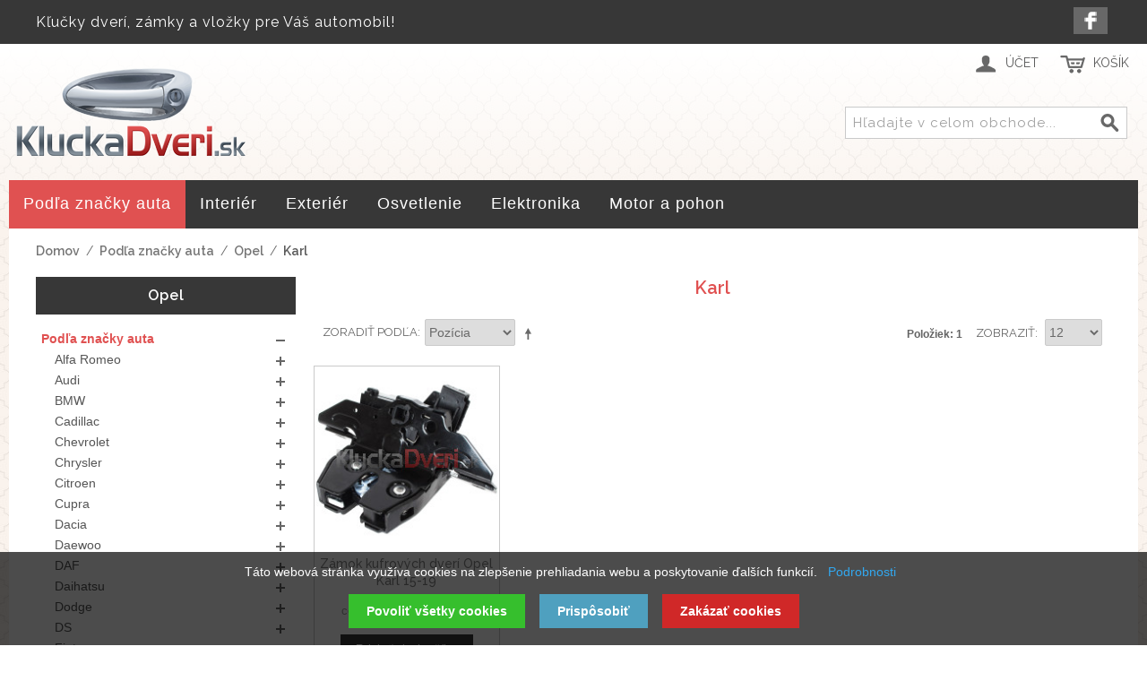

--- FILE ---
content_type: text/html; charset=UTF-8
request_url: https://www.kluckadveri.sk/podla-znacky-auta/opel/karl
body_size: 25823
content:

<!DOCTYPE html>

<!--[if lt IE 7 ]> <html lang="sk" id="top" class="no-js ie6"> <![endif]-->
<!--[if IE 7 ]>    <html lang="sk" id="top" class="no-js ie7"> <![endif]-->
<!--[if IE 8 ]>    <html lang="sk" id="top" class="no-js ie8"> <![endif]-->
<!--[if IE 9 ]>    <html lang="sk" id="top" class="no-js ie9"> <![endif]-->
<!--[if (gt IE 9)|!(IE)]><!--> <html lang="sk" id="top" class="no-js"> <!--<![endif]-->

<head>
<meta http-equiv="Content-Type" content="text/html; charset=utf-8" />
<title>Karl - Opel - Podľa značky auta</title>
<meta name="description" content="" />
<meta name="keywords" content="" />
<meta name="robots" content="INDEX,FOLLOW" />
<link rel="icon" href="https://www.kluckadveri.sk/skin/frontend/rwd/kl-dveri/favicon.ico" type="image/x-icon" />
<link rel="shortcut icon" href="https://www.kluckadveri.sk/skin/frontend/rwd/kl-dveri/favicon.ico" type="image/x-icon" />
<meta name="theme-color" content="#373737" />
<!-- Google tag (gtag.js) -->
<script async src="https://www.googletagmanager.com/gtag/js?id=G-TYQ53DEN82"></script>
<script>
  window.dataLayer = window.dataLayer || [];
  function gtag(){dataLayer.push(arguments);}
  gtag('js', new Date());

  gtag('config', 'G-TYQ53DEN82');
</script>
<!--[if lt IE 7]>
<script type="text/javascript">
//<![CDATA[
    var BLANK_URL = 'https://www.kluckadveri.sk/js/blank.html';
    var BLANK_IMG = 'https://www.kluckadveri.sk/js/spacer.gif';
//]]>
</script>
<![endif]-->
<link rel="stylesheet" type="text/css" href="https://www.kluckadveri.sk/media/css_secure/95589bedfa28a44c44a42336174cd43c.css" media="all" />
<script type="text/javascript" src="https://www.kluckadveri.sk/media/js/02f41cc8a2b69e3815a41faba96330ff.js"></script>
<link rel="stylesheet" href="//fonts.googleapis.com/css?family=Raleway:300,400,500,700,600" />
<link rel="canonical" href="https://www.kluckadveri.sk/podla-znacky-auta/opel/karl" />
<!--[if  (lte IE 8) & (!IEMobile)]>
<link rel="stylesheet" type="text/css" href="https://www.kluckadveri.sk/media/css_secure/0126788982013bc168ccd44c5917bce6.css" media="all" />
<![endif]-->
<!--[if (gte IE 9) | (IEMobile)]><!-->
<link rel="stylesheet" type="text/css" href="https://www.kluckadveri.sk/media/css_secure/8ec782de2029ba09f9d71253c98c47a2.css" media="all" />
<!--<![endif]-->

<script type="text/javascript">
//<![CDATA[
Mage.Cookies.path     = '/';
Mage.Cookies.domain   = '.www.kluckadveri.sk';
//]]>
</script>
<meta name="viewport" content="initial-scale=1.0, width=device-width" />

<script type="text/javascript">
//<![CDATA[
optionalZipCountries = ["HK","IE","MO","PA"];
//]]>
</script>
            <!-- BEGIN GOOGLE ANALYTICS CODE -->
        <script type="text/javascript">
        //<![CDATA[
            var _gaq = _gaq || [];
            
_gaq.push(['_setAccount', 'UA-151339831-1']);

_gaq.push(['_trackPageview']);
            
            (function() {
                var ga = document.createElement('script'); ga.type = 'text/javascript'; ga.async = true;
                ga.src = ('https:' == document.location.protocol ? 'https://ssl' : 'http://www') + '.google-analytics.com/ga.js';
                var s = document.getElementsByTagName('script')[0]; s.parentNode.insertBefore(ga, s);
            })();

        //]]>
        </script>
        <!-- END GOOGLE ANALYTICS CODE -->
    <!-- jQuery LightBoxes -->
<!-- //jQuery LightBoxes -->
<!-- BEGIN SocialShare - OpenGraphTags Head -->
<meta property="og:type" content="product.group" />
<meta property="og:title" content="Karl" />
<meta property="og:url" content="https://www.kluckadveri.sk/podla-znacky-auta/opel/karl" />
<meta property="og:site_name" content="Kluckadveri.sk" />
<!-- END SocialShare - OpenGraphTags Head -->
<script type="text/javascript">//<![CDATA[
        var Translator = new Translate({"Please select an option.":"Vyberte pros\u00edm niektor\u00fa mo\u017enos\u0165.","This is a required field.":"Toto pole je povinn\u00e9.","Please enter a valid number in this field.":"Do tohto po\u013ea zadajte pros\u00edm platn\u00e9 \u010d\u00edslo.","Please use only letters (a-z), numbers (0-9) or underscore(_) in this field, first character should be a letter.":"Pre toto pole pou\u017e\u00edvajte pros\u00edm iba p\u00edsmen\u00e1 (a-z), \u010d\u00edslice (0-9) alebo podtrhovn\u00edk (_), prv\u00fd znak mus\u00ed by\u0165 p\u00edsmeno.","Please enter a valid phone number. For example (123) 456-7890 or 123-456-7890.":"Zadajte pros\u00edm platn\u00e9 telef\u00f3nne \u010d\u00edslo, napr\u00edklad +421 903 123456.","Please enter a valid date.":"Zadajte pros\u00edm platn\u00fd d\u00e1tum.","Please enter a valid email address. For example johndoe@domain.com.":"Zadajte pros\u00edm platn\u00fa e-mailov\u00fa adresu.","Please make sure your passwords match.":"Uistite sa pros\u00edm, \u017ee sa hesl\u00e1 zhoduj\u00fa.","Please enter a valid URL. For example http:\/\/www.example.com or www.example.com":"Zadajte pros\u00edm platn\u00e9 URL, napr\u00edklad http:\/\/www.vzor.com alebo www.vzor.com","Please enter a valid social security number. For example 123-45-6789.":"Zadajte pros\u00edm platn\u00e9 \u010d\u00edslo soci\u00e1lneho poistenia, napr\u00edklad 123-45-6789","Please enter a valid zip code. For example 90602 or 90602-1234.":"Zadajte pros\u00edm platn\u00e9 PS\u010c, na pr\u00edklad 90602.","Please enter a valid zip code.":"Zadajte pros\u00edm platn\u00e9 PS\u010c.","Please use this date format: dd\/mm\/yyyy. For example 17\/03\/2006 for the 17th of March, 2006.":"Pou\u017e\u00edvajte pros\u00edm tento form\u00e1t d\u00e1tumu: dd\/mm\/rrrr. Napr\u00edklad 17\/03\/2006 pre 17. marec 2006.","Please enter a valid $ amount. For example $100.00.":"Zadajte pros\u00edm platn\u00fa sumu, napr\u00edklad $100.00.","Please select one of the above options.":"Vyberte pros\u00edm jednu z horeuveden\u00fdch mo\u017enost\u00ed.","Please select one of the options.":"Vyberte pros\u00edm jednu z mo\u017enost\u00ed.","Please select State\/Province.":"Vyberte pros\u00edm \u0161t\u00e1t\/Kraj.","Please enter a number greater than 0 in this field.":"Do tohto po\u013ea zadajte pros\u00edm \u010d\u00edslo vy\u0161\u0161ie ne\u017e 0.","Please enter a valid credit card number.":"Zadajte pros\u00edm platn\u00e9 \u010d\u00edslo kreditnej karty.","Please wait, loading...":"\u010cakajte pros\u00edm, nahr\u00e1vam....","Complete":"Dokon\u010den\u00e9","Add to Cart":"Prida\u0165 do ko\u0161\u00edka","In Stock":"Skladom","Out of Stock":"Nie je na sklade"});
        //]]></script><script type="text/javascript" 
src="https://www.kluckadveri.sk/cookiebar/cookiebar-min.js?forceLang=sk&customize=1&tracking=1&thirdparty=1&always=1&showNoConsent=1&noConfirm=1&privacyPage=https%3A%2F%2Fwww.kluckadveri.sk%2Fochrana-osobnych-udajov">
</script>

</head>
<body class=" catalog-category-view categorypath-podla-znacky-auta-opel-karl category-karl">
<div class="wrapper">
        <noscript>
        <div class="global-site-notice noscript">
            <div class="notice-inner">
                <p>
                    <strong>JavaScript seems to be disabled in your browser.</strong><br />
                    You must have JavaScript enabled in your browser to utilize the functionality of this website.                </p>
            </div>
        </div>
    </noscript>
    <div class="page">
        
<div class="header-language-background">
    <div class="header-language-container">
        <div class="store-language-container">
                    </div>

        
        <p class="welcome-msg">Kľučky dverí, zámky a vložky pre Váš automobil! </p>
		<div class="social-icons-header">
		      
		      <div class="si1"><a title="Facebook" href="https://www.facebook.com/kluckadveri.sk/" onclick="window.open(this.href); return false;"></a>
		      </div>	  
        </div>
    </div>
</div>

<header id="header" class="page-header">
    <div class="page-header-container">
        <a class="logo" href="https://www.kluckadveri.sk/">
            <img src="https://www.kluckadveri.sk/skin/frontend/rwd/kl-dveri/images/logo-kluckadveri.png" alt="Kluckadveri.sk" class="large" />
            <img src="https://www.kluckadveri.sk/skin/frontend/rwd/kl-dveri/images/logo-kluckadveri.png" alt="Kluckadveri.sk" class="small" />
        </a>

                <div class="store-language-container"></div>

        <!-- Skip Links -->

        <div class="skip-links">
            <a href="#header-nav" class="skip-link skip-nav">
                <span class="icon"></span>
                <span class="label">Menu</span>
            </a>

            <a href="#header-search" class="skip-link skip-search">
                <span class="icon"></span>
                <span class="label">Hľadaj</span>
            </a>

            <div class="account-cart-wrapper">
                <a href="https://www.kluckadveri.sk/customer/account/" data-target-element="#header-account" class="skip-link skip-account">
                    <span class="icon"></span>
                    <span class="label">Účet</span>
                </a>

                <!-- Cart -->

                <div class="header-minicart">
                    

<a href="https://www.kluckadveri.sk/checkout/cart/" data-target-element="#header-cart" class="skip-link skip-cart  no-count">
    <span class="icon"></span>
    <span class="label">Košík</span>
    <span class="count">0</span>
</a>

<div id="header-cart" class="block block-cart skip-content">
    
<div id="minicart-error-message" class="minicart-message"></div>
<div id="minicart-success-message" class="minicart-message"></div>

<div class="minicart-wrapper">

    <p class="block-subtitle">
        Nedávno pridané produkty.        <a class="close skip-link-close" href="#" title="Zavrieť">&times;</a>
    </p>

                    <p class="empty">Nemáte žiadne položky vo Vašom košíku.</p>

    </div>
</div>
                </div>
            </div>


        </div>

        <!-- Navigation -->

        <div id="header-nav" class="skip-content">
            <div class="nav-container" id="wp-nav-container"></div>
<script type="text/javascript">
//<![CDATA[
var CUSTOMMENU_POPUP_WIDTH = 0;
var CUSTOMMENU_POPUP_TOP_OFFSET = 0;
var CUSTOMMENU_POPUP_DELAY_BEFORE_DISPLAYING = 0;
var CUSTOMMENU_POPUP_DELAY_BEFORE_HIDING = 0;
var CUSTOMMENU_RTL_MODE = 0;
var CUSTOMMENU_MOBILE_MENU_WIDTH_INIT = 771;
var wpCustommenuTimerShow = {};
var wpCustommenuTimerHide = {};
var wpActiveMenu = null;
var wpMobileMenuEnabled = 1;
var wpMenuAjaxUrl = '';
var wpMoblieMenuAjaxUrl = '';
var wpPopupMenuContent = '';
var wpMobileMenuContent = '';
if ($('wp-nav-container') != undefined) {
    $('wp-nav-container').update("    <div id=\"custommenu-loading\" class=\"\">\r\n        <div class=\"menu\">\r\n            <div class=\"parentMenu menu0\">\r\n                <a href=\"javascript:;\">\r\n                    <span><\/span>\r\n                <\/a>\r\n            <\/div>\r\n        <\/div>\r\n        <div class=\"clearBoth\"><\/div>\r\n    <\/div>\r\n    <div id=\"custommenu\" class=\"\" style=\"display:none;\">\r\n        <div class=\"menu\">\r\n            <div class=\"parentMenu menu0\">\r\n                <a href=\"javascript:;\">\r\n                    <span><\/span>\r\n                <\/a>\r\n            <\/div>\r\n        <\/div>\r\n        <div class=\"clearBoth\"><\/div>\r\n    <\/div>\r\n    <div id=\"custommenu-mobile\" class=\"\" style=\"display:none;\">\r\n        <div id=\"menu-button\" onclick=\"wpMenuButtonToggle()\">\r\n            <a href=\"javascript:void(0);\">\r\n                <span>Menu<\/span>\r\n            <\/a>\r\n        <\/div>\r\n        <div id=\"menu-content\" style=\"display:none;\">\r\n            <div id=\"menu-mobile-loading\" class=\"menu-mobile level0\">\r\n                <div class=\"parentMenu\">\r\n                    <a href=\"javascript:;\">\r\n                        <span><\/span>\r\n                    <\/a>\r\n                <\/div>\r\n            <\/div>\r\n            <div class=\"clearBoth\"><\/div>\r\n        <\/div>\r\n    <\/div>");
}
//]]>
</script>

<script type="text/javascript">
//<![CDATA[
Event.observe(document, 'dom:loaded', function(){
    $$('.skip-nav').each(function(element) {
        element.observe('click', function(event) {
            wpMenuButtonToggle();
        });
    });
});
//]]>
</script>
        </div>

        <!-- Search -->

        <div id="header-search" class="skip-content">
            
<form id="search_mini_form" action="https://www.kluckadveri.sk/catalogsearch/result/" method="get">
    <div class="input-box">
        <label for="search">Search:</label>
        <input id="search" type="search" name="q" value="" class="input-text required-entry" maxlength="128" placeholder="Hľadajte v celom obchode..." />
        <button type="submit" title="Hľadaj" class="button search-button"><span><span>Hľadaj</span></span></button>
    </div>

    <div id="search_autocomplete" class="search-autocomplete"></div>
    <script type="text/javascript">
    //<![CDATA[
        var searchForm = new Varien.searchForm('search_mini_form', 'search', '');
        searchForm.initAutocomplete('https://www.kluckadveri.sk/catalogsearch/ajax/suggest/', 'search_autocomplete');
    //]]>
    </script>
</form>
        </div>

        <!-- Account -->

        <div id="header-account" class="skip-content">
            <div class="links">
        <ul>
                                    <li class="first" ><a href="https://www.kluckadveri.sk/customer/account/" title="Môj účet" >Môj účet</a></li>
                                                <li ><a href="https://www.kluckadveri.sk/checkout/cart/" title="Môj Košík" class="top-link-cart">Môj Košík</a></li>
                                                <li ><a href="https://www.kluckadveri.sk/onestepcheckout/" title="Pokladňa" class="top-link-checkout">Pokladňa</a></li>
                                                <li ><a href="https://www.kluckadveri.sk/customer/account/create/" title="Zaregistrovať sa" >Zaregistrovať sa</a></li>
                                                <li class=" last" ><a href="https://www.kluckadveri.sk/customer/account/login/" title="Prihlásiť" >Prihlásiť</a></li>
                        </ul>
</div>
        </div>
    </div>
</header>


        <div class="main-container col2-left-layout">
            <div class="main">
                <div class="breadcrumbs">
    <ul>
                    <li class="home">
                            <a href="https://www.kluckadveri.sk/" title="Na hlavnú stránku">Domov</a>
                                        <span>/ </span>
                        </li>
                    <li class="category3">
                            <a href="https://www.kluckadveri.sk/podla-znacky-auta" title="">Podľa značky auta</a>
                                        <span>/ </span>
                        </li>
                    <li class="category33">
                            <a href="https://www.kluckadveri.sk/podla-znacky-auta/opel" title="">Opel</a>
                                        <span>/ </span>
                        </li>
                    <li class="category995">
                            <strong>Karl</strong>
                                    </li>
            </ul>
</div>
                                                <div class="col-main">
                                         
<div class="page-title category-title">
        <h1>Karl</h1>
</div>




    <div class="category-products">
    <div class="toolbar">
            <div class="sorter">
                            <p class="view-mode">
                                                        </p>
            
            <div class="sort-by">
                <label>Zoradiť podľa</label>
                <select onchange="setLocation(this.value)" title="Zoradiť podľa">
                                            <option value="https://www.kluckadveri.sk/podla-znacky-auta/opel/karl?dir=asc&amp;order=position" selected="selected">
                            Pozícia                        </option>
                                            <option value="https://www.kluckadveri.sk/podla-znacky-auta/opel/karl?dir=asc&amp;order=name">
                            Názov                        </option>
                                            <option value="https://www.kluckadveri.sk/podla-znacky-auta/opel/karl?dir=asc&amp;order=price">
                            Ceny                        </option>
                                            <option value="https://www.kluckadveri.sk/podla-znacky-auta/opel/karl?dir=asc&amp;order=znacka_auta">
                            Značka auta                        </option>
                                    </select>
                                    <a href="https://www.kluckadveri.sk/podla-znacky-auta/opel/karl?dir=desc&amp;order=position" class="sort-by-switcher sort-by-switcher--asc" title="Nastaviť zostupne">Nastaviť zostupne</a>
                            </div>
        </div>
        <div class="pager">
        <div class="count-container">
                            <p class="amount amount--no-pages">
                    <strong>Položiek: 1</strong>
                </p>
            
            <div class="limiter">
                <label>Zobraziť</label>
                <select onchange="setLocation(this.value)" title="Results per page">
                                    <option value="https://www.kluckadveri.sk/podla-znacky-auta/opel/karl?limit=12" selected="selected">
                        12                    </option>
                                    <option value="https://www.kluckadveri.sk/podla-znacky-auta/opel/karl?limit=24">
                        24                    </option>
                                    <option value="https://www.kluckadveri.sk/podla-znacky-auta/opel/karl?limit=48">
                        48                    </option>
                                    <option value="https://www.kluckadveri.sk/podla-znacky-auta/opel/karl?limit=all">
                        Všetky                    </option>
                                </select>
            </div>
        </div>

        
    
    
    
    

    </div>
</div>
        
    
            <ul class="products-grid products-grid--max-4-col">
                                <li class="item last">
                <a href="https://www.kluckadveri.sk/zamok-kufrovych-dveri-opel-karl-15-19" title="Zámok kufrových dverí Opel Karl 15-19" class="product-image">
                                        <img id="product-collection-image-18873"
                         src="https://www.kluckadveri.sk/media/catalog/product/cache/1/small_image/210x/c8b44575bcda2fe274df2bb210a00958/x/y/xy_z385_1_1_1_1_1.jpg"
                         alt="Zámok kufrových dverí Opel Karl 15-19" />
                </a>
                <div class="product-info">
                    <h2 class="product-name"><a href="https://www.kluckadveri.sk/zamok-kufrovych-dveri-opel-karl-15-19" title="Zámok kufrových dverí Opel Karl 15-19">Zámok kufrových dverí Opel Karl 15-19</a></h2>
                                        

                        
    <div class="price-box">
                                                                <span class="price-excluding-tax">
                    <span class="label">cena bez DPH:</span>
                    <span class="price" id="price-excluding-tax-18873">
                                                    40,24 €                                            </span>
                </span>
                <span class="price-including-tax">
                    <span class="label">cena s DPH:</span>
                    <span class="price" id="price-including-tax-18873">
                        49,50 €                    </span>
                </span>
                        
        </div>

                                        <div class="actions">
                                                    <button type="button" title="Pridať do košíka" class="button btn-cart" onclick="setLocation('https://www.kluckadveri.sk/checkout/cart/add/uenc/aHR0cHM6Ly93d3cua2x1Y2thZHZlcmkuc2svcG9kbGEtem5hY2t5LWF1dGEvb3BlbC9rYXJs/product/18873/form_key/S37ViHsOkH8mXRqd/')"><span><span>Pridať do košíka</span></span></button>
                                                
                    </div>
                </div>
            </li>
                        </ul>
    <script type="text/javascript">decorateGeneric($$('ul.products-grid'), ['odd','even','first','last'])</script>
    
    <div class="toolbar-bottom">
        <div class="toolbar">
            <div class="sorter">
                            <p class="view-mode">
                                                        </p>
            
            <div class="sort-by">
                <label>Zoradiť podľa</label>
                <select onchange="setLocation(this.value)" title="Zoradiť podľa">
                                            <option value="https://www.kluckadveri.sk/podla-znacky-auta/opel/karl?dir=asc&amp;order=position" selected="selected">
                            Pozícia                        </option>
                                            <option value="https://www.kluckadveri.sk/podla-znacky-auta/opel/karl?dir=asc&amp;order=name">
                            Názov                        </option>
                                            <option value="https://www.kluckadveri.sk/podla-znacky-auta/opel/karl?dir=asc&amp;order=price">
                            Ceny                        </option>
                                            <option value="https://www.kluckadveri.sk/podla-znacky-auta/opel/karl?dir=asc&amp;order=znacka_auta">
                            Značka auta                        </option>
                                    </select>
                                    <a href="https://www.kluckadveri.sk/podla-znacky-auta/opel/karl?dir=desc&amp;order=position" class="sort-by-switcher sort-by-switcher--asc" title="Nastaviť zostupne">Nastaviť zostupne</a>
                            </div>
        </div>
        <div class="pager">
        <div class="count-container">
                            <p class="amount amount--no-pages">
                    <strong>Položiek: 1</strong>
                </p>
            
            <div class="limiter">
                <label>Zobraziť</label>
                <select onchange="setLocation(this.value)" title="Results per page">
                                    <option value="https://www.kluckadveri.sk/podla-znacky-auta/opel/karl?limit=12" selected="selected">
                        12                    </option>
                                    <option value="https://www.kluckadveri.sk/podla-znacky-auta/opel/karl?limit=24">
                        24                    </option>
                                    <option value="https://www.kluckadveri.sk/podla-znacky-auta/opel/karl?limit=48">
                        48                    </option>
                                    <option value="https://www.kluckadveri.sk/podla-znacky-auta/opel/karl?limit=all">
                        Všetky                    </option>
                                </select>
            </div>
        </div>

        
    
    
    
    

    </div>
</div>
    </div>
</div>
 
                </div>
                <div class="col-left sidebar">
<div id="sidebar-nav" class="block sidebar-nav-left codnitiveSidenavLeft">
    <div class="block-title">
    	<strong><span>Opel</span></strong> 
    </div>
    <div class="block-content">
        <ul id="sidebar-nav-menu">
                <li class="level0 nav-1 active first parent collapsible" style="margin-left: 0px;">
<span class="plus-right " onclick="Codnitive.expandMenu(this.parentNode)" style="width: 16px; height: 16px;"></span>
<a class="collapsible-wrapper"href="https://www.kluckadveri.sk/podla-znacky-auta"><span class="category_name">Podľa značky auta</span></a>

<ul class="level0 collapsible" style="margin-left: 5px; padding-left: 10px;" expanded="1">
<li class="level1 nav-1-1 first parent collapsible" style="margin-left: 0px;">
<span class="plus-right " onclick="Codnitive.expandMenu(this.parentNode)" style="width: 16px; height: 16px;"></span>
<a class="collapsible-wrapper"href="https://www.kluckadveri.sk/podla-znacky-auta/alfa-romeo"><span class="category_name">Alfa Romeo</span></a>

<ul class="level1 collapsible" style="margin-left: 5px; padding-left: 10px;" expanded="0">
<li class="level2 nav-1-1-1 first collapsible" style="margin-left: 0px;">
<span class="plus-right " onclick="Codnitive.expandMenu(this.parentNode)" style="width: 16px; height: 0px; display:none;"></span>
<a class="collapsible-wrapper"href="https://www.kluckadveri.sk/podla-znacky-auta/alfa-romeo/alfa-romeo-145"><span class="category_name">Alfa Romeo 145</span></a>

</li><li class="level2 nav-1-1-2 collapsible" style="margin-left: 0px;">
<span class="plus-right " onclick="Codnitive.expandMenu(this.parentNode)" style="width: 16px; height: 0px; display:none;"></span>
<a class="collapsible-wrapper"href="https://www.kluckadveri.sk/podla-znacky-auta/alfa-romeo/alfa-romeo-146"><span class="category_name">Alfa Romeo 146</span></a>

</li><li class="level2 nav-1-1-3 collapsible" style="margin-left: 0px;">
<span class="plus-right " onclick="Codnitive.expandMenu(this.parentNode)" style="width: 16px; height: 0px; display:none;"></span>
<a class="collapsible-wrapper"href="https://www.kluckadveri.sk/podla-znacky-auta/alfa-romeo/alfa-romeo-147"><span class="category_name">Alfa Romeo 147</span></a>

</li><li class="level2 nav-1-1-4 collapsible" style="margin-left: 0px;">
<span class="plus-right " onclick="Codnitive.expandMenu(this.parentNode)" style="width: 16px; height: 0px; display:none;"></span>
<a class="collapsible-wrapper"href="https://www.kluckadveri.sk/podla-znacky-auta/alfa-romeo/alfa-romeo-155"><span class="category_name">Alfa Romeo 155</span></a>

</li><li class="level2 nav-1-1-5 collapsible" style="margin-left: 0px;">
<span class="plus-right " onclick="Codnitive.expandMenu(this.parentNode)" style="width: 16px; height: 0px; display:none;"></span>
<a class="collapsible-wrapper"href="https://www.kluckadveri.sk/podla-znacky-auta/alfa-romeo/alfa-romeo-156"><span class="category_name">Alfa Romeo 156</span></a>

</li><li class="level2 nav-1-1-6 collapsible" style="margin-left: 0px;">
<span class="plus-right " onclick="Codnitive.expandMenu(this.parentNode)" style="width: 16px; height: 0px; display:none;"></span>
<a class="collapsible-wrapper"href="https://www.kluckadveri.sk/podla-znacky-auta/alfa-romeo/alfa-romeo-459"><span class="category_name">Alfa Romeo 159</span></a>

</li><li class="level2 nav-1-1-7 collapsible" style="margin-left: 0px;">
<span class="plus-right " onclick="Codnitive.expandMenu(this.parentNode)" style="width: 16px; height: 0px; display:none;"></span>
<a class="collapsible-wrapper"href="https://www.kluckadveri.sk/podla-znacky-auta/alfa-romeo/alfa-romeo164"><span class="category_name">Alfa Romeo 164</span></a>

</li><li class="level2 nav-1-1-8 collapsible" style="margin-left: 0px;">
<span class="plus-right " onclick="Codnitive.expandMenu(this.parentNode)" style="width: 16px; height: 0px; display:none;"></span>
<a class="collapsible-wrapper"href="https://www.kluckadveri.sk/podla-znacky-auta/alfa-romeo/alfa-romeo-166"><span class="category_name">Alfa Romeo 166</span></a>

</li><li class="level2 nav-1-1-9 collapsible" style="margin-left: 0px;">
<span class="plus-right " onclick="Codnitive.expandMenu(this.parentNode)" style="width: 16px; height: 0px; display:none;"></span>
<a class="collapsible-wrapper"href="https://www.kluckadveri.sk/podla-znacky-auta/alfa-romeo/alfa-romeo-gt"><span class="category_name">Alfa Romeo GT</span></a>

</li><li class="level2 nav-1-1-10 collapsible" style="margin-left: 0px;">
<span class="plus-right " onclick="Codnitive.expandMenu(this.parentNode)" style="width: 16px; height: 0px; display:none;"></span>
<a class="collapsible-wrapper"href="https://www.kluckadveri.sk/podla-znacky-auta/alfa-romeo/alfa-romeo-gtv"><span class="category_name">Alfa Romeo GTV</span></a>

</li><li class="level2 nav-1-1-11 collapsible" style="margin-left: 0px;">
<span class="plus-right " onclick="Codnitive.expandMenu(this.parentNode)" style="width: 16px; height: 0px; display:none;"></span>
<a class="collapsible-wrapper"href="https://www.kluckadveri.sk/podla-znacky-auta/alfa-romeo/alfa-romeo-spider"><span class="category_name">Alfa Romeo Spider</span></a>

</li><li class="level2 nav-1-1-12 collapsible" style="margin-left: 0px;">
<span class="plus-right " onclick="Codnitive.expandMenu(this.parentNode)" style="width: 16px; height: 0px; display:none;"></span>
<a class="collapsible-wrapper"href="https://www.kluckadveri.sk/podla-znacky-auta/alfa-romeo/brera"><span class="category_name">Brera</span></a>

</li><li class="level2 nav-1-1-13 collapsible" style="margin-left: 0px;">
<span class="plus-right " onclick="Codnitive.expandMenu(this.parentNode)" style="width: 16px; height: 0px; display:none;"></span>
<a class="collapsible-wrapper"href="https://www.kluckadveri.sk/podla-znacky-auta/alfa-romeo/giulia"><span class="category_name">Giulia</span></a>

</li><li class="level2 nav-1-1-14 collapsible" style="margin-left: 0px;">
<span class="plus-right " onclick="Codnitive.expandMenu(this.parentNode)" style="width: 16px; height: 0px; display:none;"></span>
<a class="collapsible-wrapper"href="https://www.kluckadveri.sk/podla-znacky-auta/alfa-romeo/giulietta"><span class="category_name">Giulietta</span></a>

</li><li class="level2 nav-1-1-15 collapsible" style="margin-left: 0px;">
<span class="plus-right " onclick="Codnitive.expandMenu(this.parentNode)" style="width: 16px; height: 0px; display:none;"></span>
<a class="collapsible-wrapper"href="https://www.kluckadveri.sk/podla-znacky-auta/alfa-romeo/mito"><span class="category_name">Mito</span></a>

</li><li class="level2 nav-1-1-16 last collapsible" style="margin-left: 0px;">
<span class="plus-right " onclick="Codnitive.expandMenu(this.parentNode)" style="width: 16px; height: 0px; display:none;"></span>
<a class="collapsible-wrapper"href="https://www.kluckadveri.sk/podla-znacky-auta/alfa-romeo/stelvio"><span class="category_name">Stelvio</span></a>

</li>
</ul>
</li><li class="level1 nav-1-2 parent collapsible" style="margin-left: 0px;">
<span class="plus-right " onclick="Codnitive.expandMenu(this.parentNode)" style="width: 16px; height: 16px;"></span>
<a class="collapsible-wrapper"href="https://www.kluckadveri.sk/podla-znacky-auta/audi"><span class="category_name">Audi</span></a>

<ul class="level1 collapsible" style="margin-left: 5px; padding-left: 10px;" expanded="0">
<li class="level2 nav-1-2-17 first collapsible" style="margin-left: 0px;">
<span class="plus-right " onclick="Codnitive.expandMenu(this.parentNode)" style="width: 16px; height: 0px; display:none;"></span>
<a class="collapsible-wrapper"href="https://www.kluckadveri.sk/podla-znacky-auta/audi/a1"><span class="category_name">A1</span></a>

</li><li class="level2 nav-1-2-18 collapsible" style="margin-left: 0px;">
<span class="plus-right " onclick="Codnitive.expandMenu(this.parentNode)" style="width: 16px; height: 0px; display:none;"></span>
<a class="collapsible-wrapper"href="https://www.kluckadveri.sk/podla-znacky-auta/audi/a2"><span class="category_name">A2</span></a>

</li><li class="level2 nav-1-2-19 collapsible" style="margin-left: 0px;">
<span class="plus-right " onclick="Codnitive.expandMenu(this.parentNode)" style="width: 16px; height: 0px; display:none;"></span>
<a class="collapsible-wrapper"href="https://www.kluckadveri.sk/podla-znacky-auta/audi/a3"><span class="category_name">A3</span></a>

</li><li class="level2 nav-1-2-20 collapsible" style="margin-left: 0px;">
<span class="plus-right " onclick="Codnitive.expandMenu(this.parentNode)" style="width: 16px; height: 0px; display:none;"></span>
<a class="collapsible-wrapper"href="https://www.kluckadveri.sk/podla-znacky-auta/audi/a4"><span class="category_name">A4</span></a>

</li><li class="level2 nav-1-2-21 collapsible" style="margin-left: 0px;">
<span class="plus-right " onclick="Codnitive.expandMenu(this.parentNode)" style="width: 16px; height: 0px; display:none;"></span>
<a class="collapsible-wrapper"href="https://www.kluckadveri.sk/podla-znacky-auta/audi/a5"><span class="category_name">A5</span></a>

</li><li class="level2 nav-1-2-22 collapsible" style="margin-left: 0px;">
<span class="plus-right " onclick="Codnitive.expandMenu(this.parentNode)" style="width: 16px; height: 0px; display:none;"></span>
<a class="collapsible-wrapper"href="https://www.kluckadveri.sk/podla-znacky-auta/audi/a6"><span class="category_name">A6</span></a>

</li><li class="level2 nav-1-2-23 collapsible" style="margin-left: 0px;">
<span class="plus-right " onclick="Codnitive.expandMenu(this.parentNode)" style="width: 16px; height: 0px; display:none;"></span>
<a class="collapsible-wrapper"href="https://www.kluckadveri.sk/podla-znacky-auta/audi/a7"><span class="category_name">A7</span></a>

</li><li class="level2 nav-1-2-24 collapsible" style="margin-left: 0px;">
<span class="plus-right " onclick="Codnitive.expandMenu(this.parentNode)" style="width: 16px; height: 0px; display:none;"></span>
<a class="collapsible-wrapper"href="https://www.kluckadveri.sk/podla-znacky-auta/audi/a8"><span class="category_name">A8</span></a>

</li><li class="level2 nav-1-2-25 collapsible" style="margin-left: 0px;">
<span class="plus-right " onclick="Codnitive.expandMenu(this.parentNode)" style="width: 16px; height: 0px; display:none;"></span>
<a class="collapsible-wrapper"href="https://www.kluckadveri.sk/podla-znacky-auta/audi/audi-80-b4"><span class="category_name">Audi 80</span></a>

</li><li class="level2 nav-1-2-26 collapsible" style="margin-left: 0px;">
<span class="plus-right " onclick="Codnitive.expandMenu(this.parentNode)" style="width: 16px; height: 0px; display:none;"></span>
<a class="collapsible-wrapper"href="https://www.kluckadveri.sk/podla-znacky-auta/audi/audi-90"><span class="category_name">Audi 90</span></a>

</li><li class="level2 nav-1-2-27 collapsible" style="margin-left: 0px;">
<span class="plus-right " onclick="Codnitive.expandMenu(this.parentNode)" style="width: 16px; height: 0px; display:none;"></span>
<a class="collapsible-wrapper"href="https://www.kluckadveri.sk/podla-znacky-auta/audi/audi-100"><span class="category_name">Audi 100</span></a>

</li><li class="level2 nav-1-2-28 collapsible" style="margin-left: 0px;">
<span class="plus-right " onclick="Codnitive.expandMenu(this.parentNode)" style="width: 16px; height: 0px; display:none;"></span>
<a class="collapsible-wrapper"href="https://www.kluckadveri.sk/podla-znacky-auta/audi/e-tron"><span class="category_name">E-Tron</span></a>

</li><li class="level2 nav-1-2-29 collapsible" style="margin-left: 0px;">
<span class="plus-right " onclick="Codnitive.expandMenu(this.parentNode)" style="width: 16px; height: 0px; display:none;"></span>
<a class="collapsible-wrapper"href="https://www.kluckadveri.sk/podla-znacky-auta/audi/q2"><span class="category_name">Q2</span></a>

</li><li class="level2 nav-1-2-30 collapsible" style="margin-left: 0px;">
<span class="plus-right " onclick="Codnitive.expandMenu(this.parentNode)" style="width: 16px; height: 0px; display:none;"></span>
<a class="collapsible-wrapper"href="https://www.kluckadveri.sk/podla-znacky-auta/audi/q3"><span class="category_name">Q3</span></a>

</li><li class="level2 nav-1-2-31 collapsible" style="margin-left: 0px;">
<span class="plus-right " onclick="Codnitive.expandMenu(this.parentNode)" style="width: 16px; height: 0px; display:none;"></span>
<a class="collapsible-wrapper"href="https://www.kluckadveri.sk/podla-znacky-auta/audi/q4"><span class="category_name">Q4</span></a>

</li><li class="level2 nav-1-2-32 collapsible" style="margin-left: 0px;">
<span class="plus-right " onclick="Codnitive.expandMenu(this.parentNode)" style="width: 16px; height: 0px; display:none;"></span>
<a class="collapsible-wrapper"href="https://www.kluckadveri.sk/podla-znacky-auta/audi/q5"><span class="category_name">Q5</span></a>

</li><li class="level2 nav-1-2-33 collapsible" style="margin-left: 0px;">
<span class="plus-right " onclick="Codnitive.expandMenu(this.parentNode)" style="width: 16px; height: 0px; display:none;"></span>
<a class="collapsible-wrapper"href="https://www.kluckadveri.sk/podla-znacky-auta/audi/q7"><span class="category_name">Q7</span></a>

</li><li class="level2 nav-1-2-34 collapsible" style="margin-left: 0px;">
<span class="plus-right " onclick="Codnitive.expandMenu(this.parentNode)" style="width: 16px; height: 0px; display:none;"></span>
<a class="collapsible-wrapper"href="https://www.kluckadveri.sk/podla-znacky-auta/audi/q8"><span class="category_name">Q8</span></a>

</li><li class="level2 nav-1-2-35 collapsible" style="margin-left: 0px;">
<span class="plus-right " onclick="Codnitive.expandMenu(this.parentNode)" style="width: 16px; height: 0px; display:none;"></span>
<a class="collapsible-wrapper"href="https://www.kluckadveri.sk/podla-znacky-auta/audi/r8"><span class="category_name">R8</span></a>

</li><li class="level2 nav-1-2-36 collapsible" style="margin-left: 0px;">
<span class="plus-right " onclick="Codnitive.expandMenu(this.parentNode)" style="width: 16px; height: 0px; display:none;"></span>
<a class="collapsible-wrapper"href="https://www.kluckadveri.sk/podla-znacky-auta/audi/rs3"><span class="category_name">RS3</span></a>

</li><li class="level2 nav-1-2-37 collapsible" style="margin-left: 0px;">
<span class="plus-right " onclick="Codnitive.expandMenu(this.parentNode)" style="width: 16px; height: 0px; display:none;"></span>
<a class="collapsible-wrapper"href="https://www.kluckadveri.sk/podla-znacky-auta/audi/rs4"><span class="category_name">RS4</span></a>

</li><li class="level2 nav-1-2-38 collapsible" style="margin-left: 0px;">
<span class="plus-right " onclick="Codnitive.expandMenu(this.parentNode)" style="width: 16px; height: 0px; display:none;"></span>
<a class="collapsible-wrapper"href="https://www.kluckadveri.sk/podla-znacky-auta/audi/rs5"><span class="category_name">RS5</span></a>

</li><li class="level2 nav-1-2-39 collapsible" style="margin-left: 0px;">
<span class="plus-right " onclick="Codnitive.expandMenu(this.parentNode)" style="width: 16px; height: 0px; display:none;"></span>
<a class="collapsible-wrapper"href="https://www.kluckadveri.sk/podla-znacky-auta/audi/rs6"><span class="category_name">RS6</span></a>

</li><li class="level2 nav-1-2-40 collapsible" style="margin-left: 0px;">
<span class="plus-right " onclick="Codnitive.expandMenu(this.parentNode)" style="width: 16px; height: 0px; display:none;"></span>
<a class="collapsible-wrapper"href="https://www.kluckadveri.sk/podla-znacky-auta/audi/rsq3"><span class="category_name">RSQ3</span></a>

</li><li class="level2 nav-1-2-41 collapsible" style="margin-left: 0px;">
<span class="plus-right " onclick="Codnitive.expandMenu(this.parentNode)" style="width: 16px; height: 0px; display:none;"></span>
<a class="collapsible-wrapper"href="https://www.kluckadveri.sk/podla-znacky-auta/audi/s3"><span class="category_name">S3</span></a>

</li><li class="level2 nav-1-2-42 collapsible" style="margin-left: 0px;">
<span class="plus-right " onclick="Codnitive.expandMenu(this.parentNode)" style="width: 16px; height: 0px; display:none;"></span>
<a class="collapsible-wrapper"href="https://www.kluckadveri.sk/podla-znacky-auta/audi/s4"><span class="category_name">S4</span></a>

</li><li class="level2 nav-1-2-43 collapsible" style="margin-left: 0px;">
<span class="plus-right " onclick="Codnitive.expandMenu(this.parentNode)" style="width: 16px; height: 0px; display:none;"></span>
<a class="collapsible-wrapper"href="https://www.kluckadveri.sk/podla-znacky-auta/audi/s5"><span class="category_name">S5</span></a>

</li><li class="level2 nav-1-2-44 collapsible" style="margin-left: 0px;">
<span class="plus-right " onclick="Codnitive.expandMenu(this.parentNode)" style="width: 16px; height: 0px; display:none;"></span>
<a class="collapsible-wrapper"href="https://www.kluckadveri.sk/podla-znacky-auta/audi/s6"><span class="category_name">S6</span></a>

</li><li class="level2 nav-1-2-45 collapsible" style="margin-left: 0px;">
<span class="plus-right " onclick="Codnitive.expandMenu(this.parentNode)" style="width: 16px; height: 0px; display:none;"></span>
<a class="collapsible-wrapper"href="https://www.kluckadveri.sk/podla-znacky-auta/audi/s8"><span class="category_name">S8</span></a>

</li><li class="level2 nav-1-2-46 last collapsible" style="margin-left: 0px;">
<span class="plus-right " onclick="Codnitive.expandMenu(this.parentNode)" style="width: 16px; height: 0px; display:none;"></span>
<a class="collapsible-wrapper"href="https://www.kluckadveri.sk/podla-znacky-auta/audi/tt"><span class="category_name">TT</span></a>

</li>
</ul>
</li><li class="level1 nav-1-3 parent collapsible" style="margin-left: 0px;">
<span class="plus-right " onclick="Codnitive.expandMenu(this.parentNode)" style="width: 16px; height: 16px;"></span>
<a class="collapsible-wrapper"href="https://www.kluckadveri.sk/podla-znacky-auta/bmw"><span class="category_name">BMW</span></a>

<ul class="level1 collapsible" style="margin-left: 5px; padding-left: 10px;" expanded="0">
<li class="level2 nav-1-3-47 first collapsible" style="margin-left: 0px;">
<span class="plus-right " onclick="Codnitive.expandMenu(this.parentNode)" style="width: 16px; height: 0px; display:none;"></span>
<a class="collapsible-wrapper"href="https://www.kluckadveri.sk/podla-znacky-auta/bmw/i3"><span class="category_name">i3</span></a>

</li><li class="level2 nav-1-3-48 collapsible" style="margin-left: 0px;">
<span class="plus-right " onclick="Codnitive.expandMenu(this.parentNode)" style="width: 16px; height: 0px; display:none;"></span>
<a class="collapsible-wrapper"href="https://www.kluckadveri.sk/podla-znacky-auta/bmw/i8"><span class="category_name">i8</span></a>

</li><li class="level2 nav-1-3-49 collapsible" style="margin-left: 0px;">
<span class="plus-right " onclick="Codnitive.expandMenu(this.parentNode)" style="width: 16px; height: 0px; display:none;"></span>
<a class="collapsible-wrapper"href="https://www.kluckadveri.sk/podla-znacky-auta/bmw/rad-1"><span class="category_name">rad 1</span></a>

</li><li class="level2 nav-1-3-50 collapsible" style="margin-left: 0px;">
<span class="plus-right " onclick="Codnitive.expandMenu(this.parentNode)" style="width: 16px; height: 0px; display:none;"></span>
<a class="collapsible-wrapper"href="https://www.kluckadveri.sk/podla-znacky-auta/bmw/rad-2"><span class="category_name">rad 2</span></a>

</li><li class="level2 nav-1-3-51 collapsible" style="margin-left: 0px;">
<span class="plus-right " onclick="Codnitive.expandMenu(this.parentNode)" style="width: 16px; height: 0px; display:none;"></span>
<a class="collapsible-wrapper"href="https://www.kluckadveri.sk/podla-znacky-auta/bmw/rad-3"><span class="category_name">rad 3</span></a>

</li><li class="level2 nav-1-3-52 collapsible" style="margin-left: 0px;">
<span class="plus-right " onclick="Codnitive.expandMenu(this.parentNode)" style="width: 16px; height: 0px; display:none;"></span>
<a class="collapsible-wrapper"href="https://www.kluckadveri.sk/podla-znacky-auta/bmw/rad-4"><span class="category_name">rad 4</span></a>

</li><li class="level2 nav-1-3-53 collapsible" style="margin-left: 0px;">
<span class="plus-right " onclick="Codnitive.expandMenu(this.parentNode)" style="width: 16px; height: 0px; display:none;"></span>
<a class="collapsible-wrapper"href="https://www.kluckadveri.sk/podla-znacky-auta/bmw/rad-5"><span class="category_name">rad 5</span></a>

</li><li class="level2 nav-1-3-54 collapsible" style="margin-left: 0px;">
<span class="plus-right " onclick="Codnitive.expandMenu(this.parentNode)" style="width: 16px; height: 0px; display:none;"></span>
<a class="collapsible-wrapper"href="https://www.kluckadveri.sk/podla-znacky-auta/bmw/rad-6"><span class="category_name">rad 6</span></a>

</li><li class="level2 nav-1-3-55 collapsible" style="margin-left: 0px;">
<span class="plus-right " onclick="Codnitive.expandMenu(this.parentNode)" style="width: 16px; height: 0px; display:none;"></span>
<a class="collapsible-wrapper"href="https://www.kluckadveri.sk/podla-znacky-auta/bmw/rad-7"><span class="category_name">rad 7</span></a>

</li><li class="level2 nav-1-3-56 collapsible" style="margin-left: 0px;">
<span class="plus-right " onclick="Codnitive.expandMenu(this.parentNode)" style="width: 16px; height: 0px; display:none;"></span>
<a class="collapsible-wrapper"href="https://www.kluckadveri.sk/podla-znacky-auta/bmw/rad-8"><span class="category_name">rad 8</span></a>

</li><li class="level2 nav-1-3-57 collapsible" style="margin-left: 0px;">
<span class="plus-right " onclick="Codnitive.expandMenu(this.parentNode)" style="width: 16px; height: 0px; display:none;"></span>
<a class="collapsible-wrapper"href="https://www.kluckadveri.sk/podla-znacky-auta/bmw/rad-z"><span class="category_name">rad Z</span></a>

</li><li class="level2 nav-1-3-58 collapsible" style="margin-left: 0px;">
<span class="plus-right " onclick="Codnitive.expandMenu(this.parentNode)" style="width: 16px; height: 0px; display:none;"></span>
<a class="collapsible-wrapper"href="https://www.kluckadveri.sk/podla-znacky-auta/bmw/x1"><span class="category_name">X1</span></a>

</li><li class="level2 nav-1-3-59 collapsible" style="margin-left: 0px;">
<span class="plus-right " onclick="Codnitive.expandMenu(this.parentNode)" style="width: 16px; height: 0px; display:none;"></span>
<a class="collapsible-wrapper"href="https://www.kluckadveri.sk/podla-znacky-auta/bmw/x2"><span class="category_name">X2</span></a>

</li><li class="level2 nav-1-3-60 collapsible" style="margin-left: 0px;">
<span class="plus-right " onclick="Codnitive.expandMenu(this.parentNode)" style="width: 16px; height: 0px; display:none;"></span>
<a class="collapsible-wrapper"href="https://www.kluckadveri.sk/podla-znacky-auta/bmw/x3"><span class="category_name">X3</span></a>

</li><li class="level2 nav-1-3-61 collapsible" style="margin-left: 0px;">
<span class="plus-right " onclick="Codnitive.expandMenu(this.parentNode)" style="width: 16px; height: 0px; display:none;"></span>
<a class="collapsible-wrapper"href="https://www.kluckadveri.sk/podla-znacky-auta/bmw/x4"><span class="category_name">X4</span></a>

</li><li class="level2 nav-1-3-62 collapsible" style="margin-left: 0px;">
<span class="plus-right " onclick="Codnitive.expandMenu(this.parentNode)" style="width: 16px; height: 0px; display:none;"></span>
<a class="collapsible-wrapper"href="https://www.kluckadveri.sk/podla-znacky-auta/bmw/x5"><span class="category_name">X5</span></a>

</li><li class="level2 nav-1-3-63 collapsible" style="margin-left: 0px;">
<span class="plus-right " onclick="Codnitive.expandMenu(this.parentNode)" style="width: 16px; height: 0px; display:none;"></span>
<a class="collapsible-wrapper"href="https://www.kluckadveri.sk/podla-znacky-auta/bmw/x6"><span class="category_name">X6</span></a>

</li><li class="level2 nav-1-3-64 collapsible" style="margin-left: 0px;">
<span class="plus-right " onclick="Codnitive.expandMenu(this.parentNode)" style="width: 16px; height: 0px; display:none;"></span>
<a class="collapsible-wrapper"href="https://www.kluckadveri.sk/podla-znacky-auta/bmw/x7"><span class="category_name">X7</span></a>

</li><li class="level2 nav-1-3-65 collapsible" style="margin-left: 0px;">
<span class="plus-right " onclick="Codnitive.expandMenu(this.parentNode)" style="width: 16px; height: 0px; display:none;"></span>
<a class="collapsible-wrapper"href="https://www.kluckadveri.sk/podla-znacky-auta/bmw/z1"><span class="category_name">Z1</span></a>

</li><li class="level2 nav-1-3-66 collapsible" style="margin-left: 0px;">
<span class="plus-right " onclick="Codnitive.expandMenu(this.parentNode)" style="width: 16px; height: 0px; display:none;"></span>
<a class="collapsible-wrapper"href="https://www.kluckadveri.sk/podla-znacky-auta/bmw/z2"><span class="category_name">Z2</span></a>

</li><li class="level2 nav-1-3-67 collapsible" style="margin-left: 0px;">
<span class="plus-right " onclick="Codnitive.expandMenu(this.parentNode)" style="width: 16px; height: 0px; display:none;"></span>
<a class="collapsible-wrapper"href="https://www.kluckadveri.sk/podla-znacky-auta/bmw/z3"><span class="category_name">Z3</span></a>

</li><li class="level2 nav-1-3-68 collapsible" style="margin-left: 0px;">
<span class="plus-right " onclick="Codnitive.expandMenu(this.parentNode)" style="width: 16px; height: 0px; display:none;"></span>
<a class="collapsible-wrapper"href="https://www.kluckadveri.sk/podla-znacky-auta/bmw/z4"><span class="category_name">Z4</span></a>

</li><li class="level2 nav-1-3-69 last collapsible" style="margin-left: 0px;">
<span class="plus-right " onclick="Codnitive.expandMenu(this.parentNode)" style="width: 16px; height: 0px; display:none;"></span>
<a class="collapsible-wrapper"href="https://www.kluckadveri.sk/podla-znacky-auta/bmw/z8"><span class="category_name">Z8</span></a>

</li>
</ul>
</li><li class="level1 nav-1-4 parent collapsible" style="margin-left: 0px;">
<span class="plus-right " onclick="Codnitive.expandMenu(this.parentNode)" style="width: 16px; height: 16px;"></span>
<a class="collapsible-wrapper"href="https://www.kluckadveri.sk/podla-znacky-auta/cadillac"><span class="category_name">Cadillac</span></a>

<ul class="level1 collapsible" style="margin-left: 5px; padding-left: 10px;" expanded="0">
<li class="level2 nav-1-4-70 first collapsible" style="margin-left: 0px;">
<span class="plus-right " onclick="Codnitive.expandMenu(this.parentNode)" style="width: 16px; height: 0px; display:none;"></span>
<a class="collapsible-wrapper"href="https://www.kluckadveri.sk/podla-znacky-auta/cadillac/bls"><span class="category_name">BLS</span></a>

</li><li class="level2 nav-1-4-71 collapsible" style="margin-left: 0px;">
<span class="plus-right " onclick="Codnitive.expandMenu(this.parentNode)" style="width: 16px; height: 0px; display:none;"></span>
<a class="collapsible-wrapper"href="https://www.kluckadveri.sk/podla-znacky-auta/cadillac/cts"><span class="category_name">CTS</span></a>

</li><li class="level2 nav-1-4-72 collapsible" style="margin-left: 0px;">
<span class="plus-right " onclick="Codnitive.expandMenu(this.parentNode)" style="width: 16px; height: 0px; display:none;"></span>
<a class="collapsible-wrapper"href="https://www.kluckadveri.sk/podla-znacky-auta/cadillac/dts"><span class="category_name">DTS</span></a>

</li><li class="level2 nav-1-4-73 collapsible" style="margin-left: 0px;">
<span class="plus-right " onclick="Codnitive.expandMenu(this.parentNode)" style="width: 16px; height: 0px; display:none;"></span>
<a class="collapsible-wrapper"href="https://www.kluckadveri.sk/podla-znacky-auta/cadillac/escalade"><span class="category_name">Escalade</span></a>

</li><li class="level2 nav-1-4-74 collapsible" style="margin-left: 0px;">
<span class="plus-right " onclick="Codnitive.expandMenu(this.parentNode)" style="width: 16px; height: 0px; display:none;"></span>
<a class="collapsible-wrapper"href="https://www.kluckadveri.sk/podla-znacky-auta/cadillac/srx"><span class="category_name">SRX</span></a>

</li><li class="level2 nav-1-4-75 collapsible" style="margin-left: 0px;">
<span class="plus-right " onclick="Codnitive.expandMenu(this.parentNode)" style="width: 16px; height: 0px; display:none;"></span>
<a class="collapsible-wrapper"href="https://www.kluckadveri.sk/podla-znacky-auta/cadillac/sts"><span class="category_name">STS</span></a>

</li><li class="level2 nav-1-4-76 last collapsible" style="margin-left: 0px;">
<span class="plus-right " onclick="Codnitive.expandMenu(this.parentNode)" style="width: 16px; height: 0px; display:none;"></span>
<a class="collapsible-wrapper"href="https://www.kluckadveri.sk/podla-znacky-auta/cadillac/xlr"><span class="category_name">XLR</span></a>

</li>
</ul>
</li><li class="level1 nav-1-5 parent collapsible" style="margin-left: 0px;">
<span class="plus-right " onclick="Codnitive.expandMenu(this.parentNode)" style="width: 16px; height: 16px;"></span>
<a class="collapsible-wrapper"href="https://www.kluckadveri.sk/podla-znacky-auta/chevrolet"><span class="category_name">Chevrolet</span></a>

<ul class="level1 collapsible" style="margin-left: 5px; padding-left: 10px;" expanded="0">
<li class="level2 nav-1-5-77 first collapsible" style="margin-left: 0px;">
<span class="plus-right " onclick="Codnitive.expandMenu(this.parentNode)" style="width: 16px; height: 0px; display:none;"></span>
<a class="collapsible-wrapper"href="https://www.kluckadveri.sk/podla-znacky-auta/chevrolet/avalanche"><span class="category_name">Avalanche</span></a>

</li><li class="level2 nav-1-5-78 collapsible" style="margin-left: 0px;">
<span class="plus-right " onclick="Codnitive.expandMenu(this.parentNode)" style="width: 16px; height: 0px; display:none;"></span>
<a class="collapsible-wrapper"href="https://www.kluckadveri.sk/podla-znacky-auta/chevrolet/aveo"><span class="category_name">Aveo</span></a>

</li><li class="level2 nav-1-5-79 collapsible" style="margin-left: 0px;">
<span class="plus-right " onclick="Codnitive.expandMenu(this.parentNode)" style="width: 16px; height: 0px; display:none;"></span>
<a class="collapsible-wrapper"href="https://www.kluckadveri.sk/podla-znacky-auta/chevrolet/camaro"><span class="category_name">Camaro</span></a>

</li><li class="level2 nav-1-5-80 collapsible" style="margin-left: 0px;">
<span class="plus-right " onclick="Codnitive.expandMenu(this.parentNode)" style="width: 16px; height: 0px; display:none;"></span>
<a class="collapsible-wrapper"href="https://www.kluckadveri.sk/podla-znacky-auta/chevrolet/captiva"><span class="category_name">Captiva</span></a>

</li><li class="level2 nav-1-5-81 collapsible" style="margin-left: 0px;">
<span class="plus-right " onclick="Codnitive.expandMenu(this.parentNode)" style="width: 16px; height: 0px; display:none;"></span>
<a class="collapsible-wrapper"href="https://www.kluckadveri.sk/podla-znacky-auta/chevrolet/colorado"><span class="category_name">Colorado</span></a>

</li><li class="level2 nav-1-5-82 collapsible" style="margin-left: 0px;">
<span class="plus-right " onclick="Codnitive.expandMenu(this.parentNode)" style="width: 16px; height: 0px; display:none;"></span>
<a class="collapsible-wrapper"href="https://www.kluckadveri.sk/podla-znacky-auta/chevrolet/cotvette"><span class="category_name">Corvette</span></a>

</li><li class="level2 nav-1-5-83 collapsible" style="margin-left: 0px;">
<span class="plus-right " onclick="Codnitive.expandMenu(this.parentNode)" style="width: 16px; height: 0px; display:none;"></span>
<a class="collapsible-wrapper"href="https://www.kluckadveri.sk/podla-znacky-auta/chevrolet/cruze"><span class="category_name">Cruze</span></a>

</li><li class="level2 nav-1-5-84 collapsible" style="margin-left: 0px;">
<span class="plus-right " onclick="Codnitive.expandMenu(this.parentNode)" style="width: 16px; height: 0px; display:none;"></span>
<a class="collapsible-wrapper"href="https://www.kluckadveri.sk/podla-znacky-auta/chevrolet/epica"><span class="category_name">Epica</span></a>

</li><li class="level2 nav-1-5-85 collapsible" style="margin-left: 0px;">
<span class="plus-right " onclick="Codnitive.expandMenu(this.parentNode)" style="width: 16px; height: 0px; display:none;"></span>
<a class="collapsible-wrapper"href="https://www.kluckadveri.sk/podla-znacky-auta/chevrolet/kalos"><span class="category_name">Kalos</span></a>

</li><li class="level2 nav-1-5-86 collapsible" style="margin-left: 0px;">
<span class="plus-right " onclick="Codnitive.expandMenu(this.parentNode)" style="width: 16px; height: 0px; display:none;"></span>
<a class="collapsible-wrapper"href="https://www.kluckadveri.sk/podla-znacky-auta/chevrolet/lacetti"><span class="category_name">Lacetti</span></a>

</li><li class="level2 nav-1-5-87 collapsible" style="margin-left: 0px;">
<span class="plus-right " onclick="Codnitive.expandMenu(this.parentNode)" style="width: 16px; height: 0px; display:none;"></span>
<a class="collapsible-wrapper"href="https://www.kluckadveri.sk/podla-znacky-auta/chevrolet/malibu"><span class="category_name">Malibu</span></a>

</li><li class="level2 nav-1-5-88 collapsible" style="margin-left: 0px;">
<span class="plus-right " onclick="Codnitive.expandMenu(this.parentNode)" style="width: 16px; height: 0px; display:none;"></span>
<a class="collapsible-wrapper"href="https://www.kluckadveri.sk/podla-znacky-auta/chevrolet/matiz"><span class="category_name">Matiz</span></a>

</li><li class="level2 nav-1-5-89 collapsible" style="margin-left: 0px;">
<span class="plus-right " onclick="Codnitive.expandMenu(this.parentNode)" style="width: 16px; height: 0px; display:none;"></span>
<a class="collapsible-wrapper"href="https://www.kluckadveri.sk/podla-znacky-auta/chevrolet/nubira"><span class="category_name">Nubira</span></a>

</li><li class="level2 nav-1-5-90 collapsible" style="margin-left: 0px;">
<span class="plus-right " onclick="Codnitive.expandMenu(this.parentNode)" style="width: 16px; height: 0px; display:none;"></span>
<a class="collapsible-wrapper"href="https://www.kluckadveri.sk/podla-znacky-auta/chevrolet/orlando"><span class="category_name">Orlando</span></a>

</li><li class="level2 nav-1-5-91 collapsible" style="margin-left: 0px;">
<span class="plus-right " onclick="Codnitive.expandMenu(this.parentNode)" style="width: 16px; height: 0px; display:none;"></span>
<a class="collapsible-wrapper"href="https://www.kluckadveri.sk/podla-znacky-auta/chevrolet/spark"><span class="category_name">Spark</span></a>

</li><li class="level2 nav-1-5-92 collapsible" style="margin-left: 0px;">
<span class="plus-right " onclick="Codnitive.expandMenu(this.parentNode)" style="width: 16px; height: 0px; display:none;"></span>
<a class="collapsible-wrapper"href="https://www.kluckadveri.sk/podla-znacky-auta/chevrolet/suburban"><span class="category_name">Suburban</span></a>

</li><li class="level2 nav-1-5-93 collapsible" style="margin-left: 0px;">
<span class="plus-right " onclick="Codnitive.expandMenu(this.parentNode)" style="width: 16px; height: 0px; display:none;"></span>
<a class="collapsible-wrapper"href="https://www.kluckadveri.sk/podla-znacky-auta/chevrolet/tahoe"><span class="category_name">Tahoe</span></a>

</li><li class="level2 nav-1-5-94 collapsible" style="margin-left: 0px;">
<span class="plus-right " onclick="Codnitive.expandMenu(this.parentNode)" style="width: 16px; height: 0px; display:none;"></span>
<a class="collapsible-wrapper"href="https://www.kluckadveri.sk/podla-znacky-auta/chevrolet/trax"><span class="category_name">Trax</span></a>

</li><li class="level2 nav-1-5-95 last collapsible" style="margin-left: 0px;">
<span class="plus-right " onclick="Codnitive.expandMenu(this.parentNode)" style="width: 16px; height: 0px; display:none;"></span>
<a class="collapsible-wrapper"href="https://www.kluckadveri.sk/podla-znacky-auta/chevrolet/volt"><span class="category_name">Volt</span></a>

</li>
</ul>
</li><li class="level1 nav-1-6 parent collapsible" style="margin-left: 0px;">
<span class="plus-right " onclick="Codnitive.expandMenu(this.parentNode)" style="width: 16px; height: 16px;"></span>
<a class="collapsible-wrapper"href="https://www.kluckadveri.sk/podla-znacky-auta/chrysler"><span class="category_name">Chrysler</span></a>

<ul class="level1 collapsible" style="margin-left: 5px; padding-left: 10px;" expanded="0">
<li class="level2 nav-1-6-96 first collapsible" style="margin-left: 0px;">
<span class="plus-right " onclick="Codnitive.expandMenu(this.parentNode)" style="width: 16px; height: 0px; display:none;"></span>
<a class="collapsible-wrapper"href="https://www.kluckadveri.sk/podla-znacky-auta/chrysler/200"><span class="category_name">200</span></a>

</li><li class="level2 nav-1-6-97 collapsible" style="margin-left: 0px;">
<span class="plus-right " onclick="Codnitive.expandMenu(this.parentNode)" style="width: 16px; height: 0px; display:none;"></span>
<a class="collapsible-wrapper"href="https://www.kluckadveri.sk/podla-znacky-auta/chrysler/300m"><span class="category_name">300</span></a>

</li><li class="level2 nav-1-6-98 collapsible" style="margin-left: 0px;">
<span class="plus-right " onclick="Codnitive.expandMenu(this.parentNode)" style="width: 16px; height: 0px; display:none;"></span>
<a class="collapsible-wrapper"href="https://www.kluckadveri.sk/podla-znacky-auta/chrysler/aspen"><span class="category_name">Aspen</span></a>

</li><li class="level2 nav-1-6-99 collapsible" style="margin-left: 0px;">
<span class="plus-right " onclick="Codnitive.expandMenu(this.parentNode)" style="width: 16px; height: 0px; display:none;"></span>
<a class="collapsible-wrapper"href="https://www.kluckadveri.sk/podla-znacky-auta/chrysler/caravan"><span class="category_name">Caravan</span></a>

</li><li class="level2 nav-1-6-100 collapsible" style="margin-left: 0px;">
<span class="plus-right " onclick="Codnitive.expandMenu(this.parentNode)" style="width: 16px; height: 0px; display:none;"></span>
<a class="collapsible-wrapper"href="https://www.kluckadveri.sk/podla-znacky-auta/chrysler/concorde"><span class="category_name">Concorde</span></a>

</li><li class="level2 nav-1-6-101 collapsible" style="margin-left: 0px;">
<span class="plus-right " onclick="Codnitive.expandMenu(this.parentNode)" style="width: 16px; height: 0px; display:none;"></span>
<a class="collapsible-wrapper"href="https://www.kluckadveri.sk/podla-znacky-auta/chrysler/crossfire"><span class="category_name">Crossfire</span></a>

</li><li class="level2 nav-1-6-102 collapsible" style="margin-left: 0px;">
<span class="plus-right " onclick="Codnitive.expandMenu(this.parentNode)" style="width: 16px; height: 0px; display:none;"></span>
<a class="collapsible-wrapper"href="https://www.kluckadveri.sk/podla-znacky-auta/chrysler/lebaron"><span class="category_name">Lebaron</span></a>

</li><li class="level2 nav-1-6-103 collapsible" style="margin-left: 0px;">
<span class="plus-right " onclick="Codnitive.expandMenu(this.parentNode)" style="width: 16px; height: 0px; display:none;"></span>
<a class="collapsible-wrapper"href="https://www.kluckadveri.sk/podla-znacky-auta/chrysler/neon"><span class="category_name">Neon</span></a>

</li><li class="level2 nav-1-6-104 collapsible" style="margin-left: 0px;">
<span class="plus-right " onclick="Codnitive.expandMenu(this.parentNode)" style="width: 16px; height: 0px; display:none;"></span>
<a class="collapsible-wrapper"href="https://www.kluckadveri.sk/podla-znacky-auta/chrysler/pacifica"><span class="category_name">Pacifica</span></a>

</li><li class="level2 nav-1-6-105 collapsible" style="margin-left: 0px;">
<span class="plus-right " onclick="Codnitive.expandMenu(this.parentNode)" style="width: 16px; height: 0px; display:none;"></span>
<a class="collapsible-wrapper"href="https://www.kluckadveri.sk/podla-znacky-auta/chrysler/pt-cruiser"><span class="category_name">PT Cruiser</span></a>

</li><li class="level2 nav-1-6-106 collapsible" style="margin-left: 0px;">
<span class="plus-right " onclick="Codnitive.expandMenu(this.parentNode)" style="width: 16px; height: 0px; display:none;"></span>
<a class="collapsible-wrapper"href="https://www.kluckadveri.sk/podla-znacky-auta/chrysler/sebring"><span class="category_name">Sebring</span></a>

</li><li class="level2 nav-1-6-107 collapsible" style="margin-left: 0px;">
<span class="plus-right " onclick="Codnitive.expandMenu(this.parentNode)" style="width: 16px; height: 0px; display:none;"></span>
<a class="collapsible-wrapper"href="https://www.kluckadveri.sk/podla-znacky-auta/chrysler/stratus"><span class="category_name">Stratus</span></a>

</li><li class="level2 nav-1-6-108 collapsible" style="margin-left: 0px;">
<span class="plus-right " onclick="Codnitive.expandMenu(this.parentNode)" style="width: 16px; height: 0px; display:none;"></span>
<a class="collapsible-wrapper"href="https://www.kluckadveri.sk/podla-znacky-auta/chrysler/town-a-country"><span class="category_name">Town a Country</span></a>

</li><li class="level2 nav-1-6-109 last collapsible" style="margin-left: 0px;">
<span class="plus-right " onclick="Codnitive.expandMenu(this.parentNode)" style="width: 16px; height: 0px; display:none;"></span>
<a class="collapsible-wrapper"href="https://www.kluckadveri.sk/podla-znacky-auta/chrysler/voyager"><span class="category_name">Voyager</span></a>

</li>
</ul>
</li><li class="level1 nav-1-7 parent collapsible" style="margin-left: 0px;">
<span class="plus-right " onclick="Codnitive.expandMenu(this.parentNode)" style="width: 16px; height: 16px;"></span>
<a class="collapsible-wrapper"href="https://www.kluckadveri.sk/podla-znacky-auta/citroen"><span class="category_name">Citroen</span></a>

<ul class="level1 collapsible" style="margin-left: 5px; padding-left: 10px;" expanded="0">
<li class="level2 nav-1-7-110 first collapsible" style="margin-left: 0px;">
<span class="plus-right " onclick="Codnitive.expandMenu(this.parentNode)" style="width: 16px; height: 0px; display:none;"></span>
<a class="collapsible-wrapper"href="https://www.kluckadveri.sk/podla-znacky-auta/citroen/aircross"><span class="category_name">Aircross</span></a>

</li><li class="level2 nav-1-7-111 collapsible" style="margin-left: 0px;">
<span class="plus-right " onclick="Codnitive.expandMenu(this.parentNode)" style="width: 16px; height: 0px; display:none;"></span>
<a class="collapsible-wrapper"href="https://www.kluckadveri.sk/podla-znacky-auta/citroen/ax"><span class="category_name">AX</span></a>

</li><li class="level2 nav-1-7-112 collapsible" style="margin-left: 0px;">
<span class="plus-right " onclick="Codnitive.expandMenu(this.parentNode)" style="width: 16px; height: 0px; display:none;"></span>
<a class="collapsible-wrapper"href="https://www.kluckadveri.sk/podla-znacky-auta/citroen/berlingo"><span class="category_name">Berlingo</span></a>

</li><li class="level2 nav-1-7-113 collapsible" style="margin-left: 0px;">
<span class="plus-right " onclick="Codnitive.expandMenu(this.parentNode)" style="width: 16px; height: 0px; display:none;"></span>
<a class="collapsible-wrapper"href="https://www.kluckadveri.sk/podla-znacky-auta/citroen/bx"><span class="category_name">BX</span></a>

</li><li class="level2 nav-1-7-114 collapsible" style="margin-left: 0px;">
<span class="plus-right " onclick="Codnitive.expandMenu(this.parentNode)" style="width: 16px; height: 0px; display:none;"></span>
<a class="collapsible-wrapper"href="https://www.kluckadveri.sk/podla-znacky-auta/citroen/c-crosser"><span class="category_name">C-Crosser</span></a>

</li><li class="level2 nav-1-7-115 collapsible" style="margin-left: 0px;">
<span class="plus-right " onclick="Codnitive.expandMenu(this.parentNode)" style="width: 16px; height: 0px; display:none;"></span>
<a class="collapsible-wrapper"href="https://www.kluckadveri.sk/podla-znacky-auta/citroen/c-elysee"><span class="category_name">C-Elysée</span></a>

</li><li class="level2 nav-1-7-116 collapsible" style="margin-left: 0px;">
<span class="plus-right " onclick="Codnitive.expandMenu(this.parentNode)" style="width: 16px; height: 0px; display:none;"></span>
<a class="collapsible-wrapper"href="https://www.kluckadveri.sk/podla-znacky-auta/citroen/c1"><span class="category_name">C1</span></a>

</li><li class="level2 nav-1-7-117 collapsible" style="margin-left: 0px;">
<span class="plus-right " onclick="Codnitive.expandMenu(this.parentNode)" style="width: 16px; height: 0px; display:none;"></span>
<a class="collapsible-wrapper"href="https://www.kluckadveri.sk/podla-znacky-auta/citroen/c2"><span class="category_name">C2</span></a>

</li><li class="level2 nav-1-7-118 collapsible" style="margin-left: 0px;">
<span class="plus-right " onclick="Codnitive.expandMenu(this.parentNode)" style="width: 16px; height: 0px; display:none;"></span>
<a class="collapsible-wrapper"href="https://www.kluckadveri.sk/podla-znacky-auta/citroen/c3"><span class="category_name">C3</span></a>

</li><li class="level2 nav-1-7-119 collapsible" style="margin-left: 0px;">
<span class="plus-right " onclick="Codnitive.expandMenu(this.parentNode)" style="width: 16px; height: 0px; display:none;"></span>
<a class="collapsible-wrapper"href="https://www.kluckadveri.sk/podla-znacky-auta/citroen/c3-aircross"><span class="category_name">C3 Aircross</span></a>

</li><li class="level2 nav-1-7-120 collapsible" style="margin-left: 0px;">
<span class="plus-right " onclick="Codnitive.expandMenu(this.parentNode)" style="width: 16px; height: 0px; display:none;"></span>
<a class="collapsible-wrapper"href="https://www.kluckadveri.sk/podla-znacky-auta/citroen/c3-picasso"><span class="category_name">C3 Picasso</span></a>

</li><li class="level2 nav-1-7-121 collapsible" style="margin-left: 0px;">
<span class="plus-right " onclick="Codnitive.expandMenu(this.parentNode)" style="width: 16px; height: 0px; display:none;"></span>
<a class="collapsible-wrapper"href="https://www.kluckadveri.sk/podla-znacky-auta/citroen/c4"><span class="category_name">C4</span></a>

</li><li class="level2 nav-1-7-122 collapsible" style="margin-left: 0px;">
<span class="plus-right " onclick="Codnitive.expandMenu(this.parentNode)" style="width: 16px; height: 0px; display:none;"></span>
<a class="collapsible-wrapper"href="https://www.kluckadveri.sk/podla-znacky-auta/citroen/c4-picasso"><span class="category_name">C4 Picasso</span></a>

</li><li class="level2 nav-1-7-123 collapsible" style="margin-left: 0px;">
<span class="plus-right " onclick="Codnitive.expandMenu(this.parentNode)" style="width: 16px; height: 0px; display:none;"></span>
<a class="collapsible-wrapper"href="https://www.kluckadveri.sk/podla-znacky-auta/citroen/c4-aircross"><span class="category_name">C4 Aircross</span></a>

</li><li class="level2 nav-1-7-124 collapsible" style="margin-left: 0px;">
<span class="plus-right " onclick="Codnitive.expandMenu(this.parentNode)" style="width: 16px; height: 0px; display:none;"></span>
<a class="collapsible-wrapper"href="https://www.kluckadveri.sk/podla-znacky-auta/citroen/c5"><span class="category_name">C5</span></a>

</li><li class="level2 nav-1-7-125 collapsible" style="margin-left: 0px;">
<span class="plus-right " onclick="Codnitive.expandMenu(this.parentNode)" style="width: 16px; height: 0px; display:none;"></span>
<a class="collapsible-wrapper"href="https://www.kluckadveri.sk/podla-znacky-auta/citroen/c6"><span class="category_name">C6</span></a>

</li><li class="level2 nav-1-7-126 collapsible" style="margin-left: 0px;">
<span class="plus-right " onclick="Codnitive.expandMenu(this.parentNode)" style="width: 16px; height: 0px; display:none;"></span>
<a class="collapsible-wrapper"href="https://www.kluckadveri.sk/podla-znacky-auta/citroen/c8"><span class="category_name">C8</span></a>

</li><li class="level2 nav-1-7-127 collapsible" style="margin-left: 0px;">
<span class="plus-right " onclick="Codnitive.expandMenu(this.parentNode)" style="width: 16px; height: 0px; display:none;"></span>
<a class="collapsible-wrapper"href="https://www.kluckadveri.sk/podla-znacky-auta/citroen/c15"><span class="category_name">C15</span></a>

</li><li class="level2 nav-1-7-128 collapsible" style="margin-left: 0px;">
<span class="plus-right " onclick="Codnitive.expandMenu(this.parentNode)" style="width: 16px; height: 0px; display:none;"></span>
<a class="collapsible-wrapper"href="https://www.kluckadveri.sk/podla-znacky-auta/citroen/c25"><span class="category_name">C25</span></a>

</li><li class="level2 nav-1-7-129 collapsible" style="margin-left: 0px;">
<span class="plus-right " onclick="Codnitive.expandMenu(this.parentNode)" style="width: 16px; height: 0px; display:none;"></span>
<a class="collapsible-wrapper"href="https://www.kluckadveri.sk/podla-znacky-auta/citroen/cactus"><span class="category_name">Cactus</span></a>

</li><li class="level2 nav-1-7-130 collapsible" style="margin-left: 0px;">
<span class="plus-right " onclick="Codnitive.expandMenu(this.parentNode)" style="width: 16px; height: 0px; display:none;"></span>
<a class="collapsible-wrapper"href="https://www.kluckadveri.sk/podla-znacky-auta/citroen/ds3"><span class="category_name">DS3</span></a>

</li><li class="level2 nav-1-7-131 collapsible" style="margin-left: 0px;">
<span class="plus-right " onclick="Codnitive.expandMenu(this.parentNode)" style="width: 16px; height: 0px; display:none;"></span>
<a class="collapsible-wrapper"href="https://www.kluckadveri.sk/podla-znacky-auta/citroen/ds4"><span class="category_name">DS4</span></a>

</li><li class="level2 nav-1-7-132 collapsible" style="margin-left: 0px;">
<span class="plus-right " onclick="Codnitive.expandMenu(this.parentNode)" style="width: 16px; height: 0px; display:none;"></span>
<a class="collapsible-wrapper"href="https://www.kluckadveri.sk/podla-znacky-auta/citroen/ds5"><span class="category_name">DS5</span></a>

</li><li class="level2 nav-1-7-133 collapsible" style="margin-left: 0px;">
<span class="plus-right " onclick="Codnitive.expandMenu(this.parentNode)" style="width: 16px; height: 0px; display:none;"></span>
<a class="collapsible-wrapper"href="https://www.kluckadveri.sk/podla-znacky-auta/citroen/evasion"><span class="category_name">Evasion</span></a>

</li><li class="level2 nav-1-7-134 collapsible" style="margin-left: 0px;">
<span class="plus-right " onclick="Codnitive.expandMenu(this.parentNode)" style="width: 16px; height: 0px; display:none;"></span>
<a class="collapsible-wrapper"href="https://www.kluckadveri.sk/podla-znacky-auta/citroen/grand-picasso"><span class="category_name">Grand Picasso</span></a>

</li><li class="level2 nav-1-7-135 collapsible" style="margin-left: 0px;">
<span class="plus-right " onclick="Codnitive.expandMenu(this.parentNode)" style="width: 16px; height: 0px; display:none;"></span>
<a class="collapsible-wrapper"href="https://www.kluckadveri.sk/podla-znacky-auta/citroen/jumper"><span class="category_name">Jumper</span></a>

</li><li class="level2 nav-1-7-136 collapsible" style="margin-left: 0px;">
<span class="plus-right " onclick="Codnitive.expandMenu(this.parentNode)" style="width: 16px; height: 0px; display:none;"></span>
<a class="collapsible-wrapper"href="https://www.kluckadveri.sk/podla-znacky-auta/citroen/jumpy"><span class="category_name">Jumpy</span></a>

</li><li class="level2 nav-1-7-137 collapsible" style="margin-left: 0px;">
<span class="plus-right " onclick="Codnitive.expandMenu(this.parentNode)" style="width: 16px; height: 0px; display:none;"></span>
<a class="collapsible-wrapper"href="https://www.kluckadveri.sk/podla-znacky-auta/citroen/nemo"><span class="category_name">Nemo</span></a>

</li><li class="level2 nav-1-7-138 collapsible" style="margin-left: 0px;">
<span class="plus-right " onclick="Codnitive.expandMenu(this.parentNode)" style="width: 16px; height: 0px; display:none;"></span>
<a class="collapsible-wrapper"href="https://www.kluckadveri.sk/podla-znacky-auta/citroen/picasso"><span class="category_name">Picasso</span></a>

</li><li class="level2 nav-1-7-139 collapsible" style="margin-left: 0px;">
<span class="plus-right " onclick="Codnitive.expandMenu(this.parentNode)" style="width: 16px; height: 0px; display:none;"></span>
<a class="collapsible-wrapper"href="https://www.kluckadveri.sk/podla-znacky-auta/citroen/saxo"><span class="category_name">Saxo</span></a>

</li><li class="level2 nav-1-7-140 collapsible" style="margin-left: 0px;">
<span class="plus-right " onclick="Codnitive.expandMenu(this.parentNode)" style="width: 16px; height: 0px; display:none;"></span>
<a class="collapsible-wrapper"href="https://www.kluckadveri.sk/podla-znacky-auta/citroen/spacetourer"><span class="category_name">Spacetourer</span></a>

</li><li class="level2 nav-1-7-141 collapsible" style="margin-left: 0px;">
<span class="plus-right " onclick="Codnitive.expandMenu(this.parentNode)" style="width: 16px; height: 0px; display:none;"></span>
<a class="collapsible-wrapper"href="https://www.kluckadveri.sk/podla-znacky-auta/citroen/xantia"><span class="category_name">Xantia</span></a>

</li><li class="level2 nav-1-7-142 collapsible" style="margin-left: 0px;">
<span class="plus-right " onclick="Codnitive.expandMenu(this.parentNode)" style="width: 16px; height: 0px; display:none;"></span>
<a class="collapsible-wrapper"href="https://www.kluckadveri.sk/podla-znacky-auta/citroen/xsara"><span class="category_name">Xsara</span></a>

</li><li class="level2 nav-1-7-143 collapsible" style="margin-left: 0px;">
<span class="plus-right " onclick="Codnitive.expandMenu(this.parentNode)" style="width: 16px; height: 0px; display:none;"></span>
<a class="collapsible-wrapper"href="https://www.kluckadveri.sk/podla-znacky-auta/citroen/xsara-picasoo"><span class="category_name">Xsara Picasso</span></a>

</li><li class="level2 nav-1-7-144 collapsible" style="margin-left: 0px;">
<span class="plus-right " onclick="Codnitive.expandMenu(this.parentNode)" style="width: 16px; height: 0px; display:none;"></span>
<a class="collapsible-wrapper"href="https://www.kluckadveri.sk/podla-znacky-auta/citroen/xm"><span class="category_name">XM</span></a>

</li><li class="level2 nav-1-7-145 last collapsible" style="margin-left: 0px;">
<span class="plus-right " onclick="Codnitive.expandMenu(this.parentNode)" style="width: 16px; height: 0px; display:none;"></span>
<a class="collapsible-wrapper"href="https://www.kluckadveri.sk/podla-znacky-auta/citroen/zx"><span class="category_name">ZX</span></a>

</li>
</ul>
</li><li class="level1 nav-1-8 parent collapsible" style="margin-left: 0px;">
<span class="plus-right " onclick="Codnitive.expandMenu(this.parentNode)" style="width: 16px; height: 16px;"></span>
<a class="collapsible-wrapper"href="https://www.kluckadveri.sk/podla-znacky-auta/cupra"><span class="category_name">Cupra</span></a>

<ul class="level1 collapsible" style="margin-left: 5px; padding-left: 10px;" expanded="0">
<li class="level2 nav-1-8-146 first collapsible" style="margin-left: 0px;">
<span class="plus-right " onclick="Codnitive.expandMenu(this.parentNode)" style="width: 16px; height: 0px; display:none;"></span>
<a class="collapsible-wrapper"href="https://www.kluckadveri.sk/podla-znacky-auta/cupra/formentor"><span class="category_name">Formentor</span></a>

</li><li class="level2 nav-1-8-147 last collapsible" style="margin-left: 0px;">
<span class="plus-right " onclick="Codnitive.expandMenu(this.parentNode)" style="width: 16px; height: 0px; display:none;"></span>
<a class="collapsible-wrapper"href="https://www.kluckadveri.sk/podla-znacky-auta/cupra/leon"><span class="category_name">Leon</span></a>

</li>
</ul>
</li><li class="level1 nav-1-9 parent collapsible" style="margin-left: 0px;">
<span class="plus-right " onclick="Codnitive.expandMenu(this.parentNode)" style="width: 16px; height: 16px;"></span>
<a class="collapsible-wrapper"href="https://www.kluckadveri.sk/podla-znacky-auta/dacia"><span class="category_name">Dacia</span></a>

<ul class="level1 collapsible" style="margin-left: 5px; padding-left: 10px;" expanded="0">
<li class="level2 nav-1-9-148 first collapsible" style="margin-left: 0px;">
<span class="plus-right " onclick="Codnitive.expandMenu(this.parentNode)" style="width: 16px; height: 0px; display:none;"></span>
<a class="collapsible-wrapper"href="https://www.kluckadveri.sk/podla-znacky-auta/dacia/duster"><span class="category_name">Duster</span></a>

</li><li class="level2 nav-1-9-149 collapsible" style="margin-left: 0px;">
<span class="plus-right " onclick="Codnitive.expandMenu(this.parentNode)" style="width: 16px; height: 0px; display:none;"></span>
<a class="collapsible-wrapper"href="https://www.kluckadveri.sk/podla-znacky-auta/dacia/dokker"><span class="category_name">Dokker</span></a>

</li><li class="level2 nav-1-9-150 collapsible" style="margin-left: 0px;">
<span class="plus-right " onclick="Codnitive.expandMenu(this.parentNode)" style="width: 16px; height: 0px; display:none;"></span>
<a class="collapsible-wrapper"href="https://www.kluckadveri.sk/podla-znacky-auta/dacia/lodgy"><span class="category_name">Lodgy</span></a>

</li><li class="level2 nav-1-9-151 collapsible" style="margin-left: 0px;">
<span class="plus-right " onclick="Codnitive.expandMenu(this.parentNode)" style="width: 16px; height: 0px; display:none;"></span>
<a class="collapsible-wrapper"href="https://www.kluckadveri.sk/podla-znacky-auta/dacia/logan"><span class="category_name">Logan</span></a>

</li><li class="level2 nav-1-9-152 collapsible" style="margin-left: 0px;">
<span class="plus-right " onclick="Codnitive.expandMenu(this.parentNode)" style="width: 16px; height: 0px; display:none;"></span>
<a class="collapsible-wrapper"href="https://www.kluckadveri.sk/podla-znacky-auta/dacia/nova"><span class="category_name">Nova</span></a>

</li><li class="level2 nav-1-9-153 last collapsible" style="margin-left: 0px;">
<span class="plus-right " onclick="Codnitive.expandMenu(this.parentNode)" style="width: 16px; height: 0px; display:none;"></span>
<a class="collapsible-wrapper"href="https://www.kluckadveri.sk/podla-znacky-auta/dacia/sandero"><span class="category_name">Sandero</span></a>

</li>
</ul>
</li><li class="level1 nav-1-10 parent collapsible" style="margin-left: 0px;">
<span class="plus-right " onclick="Codnitive.expandMenu(this.parentNode)" style="width: 16px; height: 16px;"></span>
<a class="collapsible-wrapper"href="https://www.kluckadveri.sk/podla-znacky-auta/daewoo"><span class="category_name">Daewoo</span></a>

<ul class="level1 collapsible" style="margin-left: 5px; padding-left: 10px;" expanded="0">
<li class="level2 nav-1-10-154 first collapsible" style="margin-left: 0px;">
<span class="plus-right " onclick="Codnitive.expandMenu(this.parentNode)" style="width: 16px; height: 0px; display:none;"></span>
<a class="collapsible-wrapper"href="https://www.kluckadveri.sk/podla-znacky-auta/daewoo/tico"><span class="category_name">Tico</span></a>

</li><li class="level2 nav-1-10-155 collapsible" style="margin-left: 0px;">
<span class="plus-right " onclick="Codnitive.expandMenu(this.parentNode)" style="width: 16px; height: 0px; display:none;"></span>
<a class="collapsible-wrapper"href="https://www.kluckadveri.sk/podla-znacky-auta/daewoo/espero"><span class="category_name">Espero</span></a>

</li><li class="level2 nav-1-10-156 collapsible" style="margin-left: 0px;">
<span class="plus-right " onclick="Codnitive.expandMenu(this.parentNode)" style="width: 16px; height: 0px; display:none;"></span>
<a class="collapsible-wrapper"href="https://www.kluckadveri.sk/podla-znacky-auta/daewoo/lacetti"><span class="category_name">Lacetti</span></a>

</li><li class="level2 nav-1-10-157 collapsible" style="margin-left: 0px;">
<span class="plus-right " onclick="Codnitive.expandMenu(this.parentNode)" style="width: 16px; height: 0px; display:none;"></span>
<a class="collapsible-wrapper"href="https://www.kluckadveri.sk/podla-znacky-auta/daewoo/lanos"><span class="category_name">Lanos</span></a>

</li><li class="level2 nav-1-10-158 collapsible" style="margin-left: 0px;">
<span class="plus-right " onclick="Codnitive.expandMenu(this.parentNode)" style="width: 16px; height: 0px; display:none;"></span>
<a class="collapsible-wrapper"href="https://www.kluckadveri.sk/podla-znacky-auta/daewoo/leganza"><span class="category_name">Leganza</span></a>

</li><li class="level2 nav-1-10-159 collapsible" style="margin-left: 0px;">
<span class="plus-right " onclick="Codnitive.expandMenu(this.parentNode)" style="width: 16px; height: 0px; display:none;"></span>
<a class="collapsible-wrapper"href="https://www.kluckadveri.sk/podla-znacky-auta/daewoo/matiz"><span class="category_name">Matiz</span></a>

</li><li class="level2 nav-1-10-160 collapsible" style="margin-left: 0px;">
<span class="plus-right " onclick="Codnitive.expandMenu(this.parentNode)" style="width: 16px; height: 0px; display:none;"></span>
<a class="collapsible-wrapper"href="https://www.kluckadveri.sk/podla-znacky-auta/daewoo/nexia"><span class="category_name">Nexia</span></a>

</li><li class="level2 nav-1-10-161 collapsible" style="margin-left: 0px;">
<span class="plus-right " onclick="Codnitive.expandMenu(this.parentNode)" style="width: 16px; height: 0px; display:none;"></span>
<a class="collapsible-wrapper"href="https://www.kluckadveri.sk/podla-znacky-auta/daewoo/nubira"><span class="category_name">Nubira</span></a>

</li><li class="level2 nav-1-10-162 collapsible" style="margin-left: 0px;">
<span class="plus-right " onclick="Codnitive.expandMenu(this.parentNode)" style="width: 16px; height: 0px; display:none;"></span>
<a class="collapsible-wrapper"href="https://www.kluckadveri.sk/podla-znacky-auta/daewoo/musso"><span class="category_name">Musso</span></a>

</li><li class="level2 nav-1-10-163 collapsible" style="margin-left: 0px;">
<span class="plus-right " onclick="Codnitive.expandMenu(this.parentNode)" style="width: 16px; height: 0px; display:none;"></span>
<a class="collapsible-wrapper"href="https://www.kluckadveri.sk/podla-znacky-auta/daewoo/korando"><span class="category_name">Korando</span></a>

</li><li class="level2 nav-1-10-164 collapsible" style="margin-left: 0px;">
<span class="plus-right " onclick="Codnitive.expandMenu(this.parentNode)" style="width: 16px; height: 0px; display:none;"></span>
<a class="collapsible-wrapper"href="https://www.kluckadveri.sk/podla-znacky-auta/daewoo/kalos"><span class="category_name">Kalos</span></a>

</li><li class="level2 nav-1-10-165 last collapsible" style="margin-left: 0px;">
<span class="plus-right " onclick="Codnitive.expandMenu(this.parentNode)" style="width: 16px; height: 0px; display:none;"></span>
<a class="collapsible-wrapper"href="https://www.kluckadveri.sk/podla-znacky-auta/daewoo/tacuma"><span class="category_name">Tacuma</span></a>

</li>
</ul>
</li><li class="level1 nav-1-11 parent collapsible" style="margin-left: 0px;">
<span class="plus-right " onclick="Codnitive.expandMenu(this.parentNode)" style="width: 16px; height: 16px;"></span>
<a class="collapsible-wrapper"href="https://www.kluckadveri.sk/podla-znacky-auta/podla-znacky-auta"><span class="category_name">DAF</span></a>

<ul class="level1 collapsible" style="margin-left: 5px; padding-left: 10px;" expanded="0">
<li class="level2 nav-1-11-166 first collapsible" style="margin-left: 0px;">
<span class="plus-right " onclick="Codnitive.expandMenu(this.parentNode)" style="width: 16px; height: 0px; display:none;"></span>
<a class="collapsible-wrapper"href="https://www.kluckadveri.sk/podla-znacky-auta/podla-znacky-auta/lf"><span class="category_name">LF</span></a>

</li><li class="level2 nav-1-11-167 last collapsible" style="margin-left: 0px;">
<span class="plus-right " onclick="Codnitive.expandMenu(this.parentNode)" style="width: 16px; height: 0px; display:none;"></span>
<a class="collapsible-wrapper"href="https://www.kluckadveri.sk/podla-znacky-auta/podla-znacky-auta/xf"><span class="category_name">XF</span></a>

</li>
</ul>
</li><li class="level1 nav-1-12 parent collapsible" style="margin-left: 0px;">
<span class="plus-right " onclick="Codnitive.expandMenu(this.parentNode)" style="width: 16px; height: 16px;"></span>
<a class="collapsible-wrapper"href="https://www.kluckadveri.sk/podla-znacky-auta/daihatsu"><span class="category_name">Daihatsu</span></a>

<ul class="level1 collapsible" style="margin-left: 5px; padding-left: 10px;" expanded="0">
<li class="level2 nav-1-12-168 first collapsible" style="margin-left: 0px;">
<span class="plus-right " onclick="Codnitive.expandMenu(this.parentNode)" style="width: 16px; height: 0px; display:none;"></span>
<a class="collapsible-wrapper"href="https://www.kluckadveri.sk/podla-znacky-auta/daihatsu/cuore"><span class="category_name">Cuore</span></a>

</li><li class="level2 nav-1-12-169 collapsible" style="margin-left: 0px;">
<span class="plus-right " onclick="Codnitive.expandMenu(this.parentNode)" style="width: 16px; height: 0px; display:none;"></span>
<a class="collapsible-wrapper"href="https://www.kluckadveri.sk/podla-znacky-auta/daihatsu/feroza"><span class="category_name">Feroza</span></a>

</li><li class="level2 nav-1-12-170 collapsible" style="margin-left: 0px;">
<span class="plus-right " onclick="Codnitive.expandMenu(this.parentNode)" style="width: 16px; height: 0px; display:none;"></span>
<a class="collapsible-wrapper"href="https://www.kluckadveri.sk/podla-znacky-auta/daihatsu/hijet"><span class="category_name">Hijet</span></a>

</li><li class="level2 nav-1-12-171 collapsible" style="margin-left: 0px;">
<span class="plus-right " onclick="Codnitive.expandMenu(this.parentNode)" style="width: 16px; height: 0px; display:none;"></span>
<a class="collapsible-wrapper"href="https://www.kluckadveri.sk/podla-znacky-auta/daihatsu/rocky"><span class="category_name">Rocky</span></a>

</li><li class="level2 nav-1-12-172 collapsible" style="margin-left: 0px;">
<span class="plus-right " onclick="Codnitive.expandMenu(this.parentNode)" style="width: 16px; height: 0px; display:none;"></span>
<a class="collapsible-wrapper"href="https://www.kluckadveri.sk/podla-znacky-auta/daihatsu/sirion"><span class="category_name">Sirion</span></a>

</li><li class="level2 nav-1-12-173 last collapsible" style="margin-left: 0px;">
<span class="plus-right " onclick="Codnitive.expandMenu(this.parentNode)" style="width: 16px; height: 0px; display:none;"></span>
<a class="collapsible-wrapper"href="https://www.kluckadveri.sk/podla-znacky-auta/daihatsu/terios"><span class="category_name">Terios</span></a>

</li>
</ul>
</li><li class="level1 nav-1-13 parent collapsible" style="margin-left: 0px;">
<span class="plus-right " onclick="Codnitive.expandMenu(this.parentNode)" style="width: 16px; height: 16px;"></span>
<a class="collapsible-wrapper"href="https://www.kluckadveri.sk/podla-znacky-auta/dodge"><span class="category_name">Dodge</span></a>

<ul class="level1 collapsible" style="margin-left: 5px; padding-left: 10px;" expanded="0">
<li class="level2 nav-1-13-174 first collapsible" style="margin-left: 0px;">
<span class="plus-right " onclick="Codnitive.expandMenu(this.parentNode)" style="width: 16px; height: 0px; display:none;"></span>
<a class="collapsible-wrapper"href="https://www.kluckadveri.sk/podla-znacky-auta/dodge/avenger"><span class="category_name">Avenger</span></a>

</li><li class="level2 nav-1-13-175 collapsible" style="margin-left: 0px;">
<span class="plus-right " onclick="Codnitive.expandMenu(this.parentNode)" style="width: 16px; height: 0px; display:none;"></span>
<a class="collapsible-wrapper"href="https://www.kluckadveri.sk/podla-znacky-auta/dodge/caliber"><span class="category_name">Caliber</span></a>

</li><li class="level2 nav-1-13-176 collapsible" style="margin-left: 0px;">
<span class="plus-right " onclick="Codnitive.expandMenu(this.parentNode)" style="width: 16px; height: 0px; display:none;"></span>
<a class="collapsible-wrapper"href="https://www.kluckadveri.sk/podla-znacky-auta/dodge/caravan"><span class="category_name">Caravan</span></a>

</li><li class="level2 nav-1-13-177 collapsible" style="margin-left: 0px;">
<span class="plus-right " onclick="Codnitive.expandMenu(this.parentNode)" style="width: 16px; height: 0px; display:none;"></span>
<a class="collapsible-wrapper"href="https://www.kluckadveri.sk/podla-znacky-auta/dodge/challenger"><span class="category_name">Challenger</span></a>

</li><li class="level2 nav-1-13-178 collapsible" style="margin-left: 0px;">
<span class="plus-right " onclick="Codnitive.expandMenu(this.parentNode)" style="width: 16px; height: 0px; display:none;"></span>
<a class="collapsible-wrapper"href="https://www.kluckadveri.sk/podla-znacky-auta/dodge/charger"><span class="category_name">Charger</span></a>

</li><li class="level2 nav-1-13-179 collapsible" style="margin-left: 0px;">
<span class="plus-right " onclick="Codnitive.expandMenu(this.parentNode)" style="width: 16px; height: 0px; display:none;"></span>
<a class="collapsible-wrapper"href="https://www.kluckadveri.sk/podla-znacky-auta/dodge/dart"><span class="category_name">Dart</span></a>

</li><li class="level2 nav-1-13-180 collapsible" style="margin-left: 0px;">
<span class="plus-right " onclick="Codnitive.expandMenu(this.parentNode)" style="width: 16px; height: 0px; display:none;"></span>
<a class="collapsible-wrapper"href="https://www.kluckadveri.sk/podla-znacky-auta/dodge/durango"><span class="category_name">Durango</span></a>

</li><li class="level2 nav-1-13-181 collapsible" style="margin-left: 0px;">
<span class="plus-right " onclick="Codnitive.expandMenu(this.parentNode)" style="width: 16px; height: 0px; display:none;"></span>
<a class="collapsible-wrapper"href="https://www.kluckadveri.sk/podla-znacky-auta/dodge/grand-caravan"><span class="category_name">Grand Caravan</span></a>

</li><li class="level2 nav-1-13-182 collapsible" style="margin-left: 0px;">
<span class="plus-right " onclick="Codnitive.expandMenu(this.parentNode)" style="width: 16px; height: 0px; display:none;"></span>
<a class="collapsible-wrapper"href="https://www.kluckadveri.sk/podla-znacky-auta/dodge/journey"><span class="category_name">Journey</span></a>

</li><li class="level2 nav-1-13-183 collapsible" style="margin-left: 0px;">
<span class="plus-right " onclick="Codnitive.expandMenu(this.parentNode)" style="width: 16px; height: 0px; display:none;"></span>
<a class="collapsible-wrapper"href="https://www.kluckadveri.sk/podla-znacky-auta/dodge/nitro"><span class="category_name">Nitro</span></a>

</li><li class="level2 nav-1-13-184 collapsible" style="margin-left: 0px;">
<span class="plus-right " onclick="Codnitive.expandMenu(this.parentNode)" style="width: 16px; height: 0px; display:none;"></span>
<a class="collapsible-wrapper"href="https://www.kluckadveri.sk/podla-znacky-auta/dodge/ram"><span class="category_name">Ram</span></a>

</li><li class="level2 nav-1-13-185 collapsible" style="margin-left: 0px;">
<span class="plus-right " onclick="Codnitive.expandMenu(this.parentNode)" style="width: 16px; height: 0px; display:none;"></span>
<a class="collapsible-wrapper"href="https://www.kluckadveri.sk/podla-znacky-auta/dodge/sebring"><span class="category_name">Sebring</span></a>

</li><li class="level2 nav-1-13-186 collapsible" style="margin-left: 0px;">
<span class="plus-right " onclick="Codnitive.expandMenu(this.parentNode)" style="width: 16px; height: 0px; display:none;"></span>
<a class="collapsible-wrapper"href="https://www.kluckadveri.sk/podla-znacky-auta/dodge/stratus"><span class="category_name">Stratus</span></a>

</li><li class="level2 nav-1-13-187 last collapsible" style="margin-left: 0px;">
<span class="plus-right " onclick="Codnitive.expandMenu(this.parentNode)" style="width: 16px; height: 0px; display:none;"></span>
<a class="collapsible-wrapper"href="https://www.kluckadveri.sk/podla-znacky-auta/dodge/viper"><span class="category_name">Viper</span></a>

</li>
</ul>
</li><li class="level1 nav-1-14 parent collapsible" style="margin-left: 0px;">
<span class="plus-right " onclick="Codnitive.expandMenu(this.parentNode)" style="width: 16px; height: 16px;"></span>
<a class="collapsible-wrapper"href="https://www.kluckadveri.sk/podla-znacky-auta/ds"><span class="category_name">DS</span></a>

<ul class="level1 collapsible" style="margin-left: 5px; padding-left: 10px;" expanded="0">
<li class="level2 nav-1-14-188 first collapsible" style="margin-left: 0px;">
<span class="plus-right " onclick="Codnitive.expandMenu(this.parentNode)" style="width: 16px; height: 0px; display:none;"></span>
<a class="collapsible-wrapper"href="https://www.kluckadveri.sk/podla-znacky-auta/ds/ds3"><span class="category_name">DS3</span></a>

</li><li class="level2 nav-1-14-189 collapsible" style="margin-left: 0px;">
<span class="plus-right " onclick="Codnitive.expandMenu(this.parentNode)" style="width: 16px; height: 0px; display:none;"></span>
<a class="collapsible-wrapper"href="https://www.kluckadveri.sk/podla-znacky-auta/ds/ds4"><span class="category_name">DS4</span></a>

</li><li class="level2 nav-1-14-190 collapsible" style="margin-left: 0px;">
<span class="plus-right " onclick="Codnitive.expandMenu(this.parentNode)" style="width: 16px; height: 0px; display:none;"></span>
<a class="collapsible-wrapper"href="https://www.kluckadveri.sk/podla-znacky-auta/ds/ds5"><span class="category_name">DS5</span></a>

</li><li class="level2 nav-1-14-191 last collapsible" style="margin-left: 0px;">
<span class="plus-right " onclick="Codnitive.expandMenu(this.parentNode)" style="width: 16px; height: 0px; display:none;"></span>
<a class="collapsible-wrapper"href="https://www.kluckadveri.sk/podla-znacky-auta/ds/ds7"><span class="category_name">DS7</span></a>

</li>
</ul>
</li><li class="level1 nav-1-15 parent collapsible" style="margin-left: 0px;">
<span class="plus-right " onclick="Codnitive.expandMenu(this.parentNode)" style="width: 16px; height: 16px;"></span>
<a class="collapsible-wrapper"href="https://www.kluckadveri.sk/podla-znacky-auta/fiat"><span class="category_name">Fiat</span></a>

<ul class="level1 collapsible" style="margin-left: 5px; padding-left: 10px;" expanded="0">
<li class="level2 nav-1-15-192 first collapsible" style="margin-left: 0px;">
<span class="plus-right " onclick="Codnitive.expandMenu(this.parentNode)" style="width: 16px; height: 0px; display:none;"></span>
<a class="collapsible-wrapper"href="https://www.kluckadveri.sk/podla-znacky-auta/fiat/126"><span class="category_name">126</span></a>

</li><li class="level2 nav-1-15-193 collapsible" style="margin-left: 0px;">
<span class="plus-right " onclick="Codnitive.expandMenu(this.parentNode)" style="width: 16px; height: 0px; display:none;"></span>
<a class="collapsible-wrapper"href="https://www.kluckadveri.sk/podla-znacky-auta/fiat/500"><span class="category_name">500</span></a>

</li><li class="level2 nav-1-15-194 collapsible" style="margin-left: 0px;">
<span class="plus-right " onclick="Codnitive.expandMenu(this.parentNode)" style="width: 16px; height: 0px; display:none;"></span>
<a class="collapsible-wrapper"href="https://www.kluckadveri.sk/podla-znacky-auta/fiat/albea"><span class="category_name">Albea</span></a>

</li><li class="level2 nav-1-15-195 collapsible" style="margin-left: 0px;">
<span class="plus-right " onclick="Codnitive.expandMenu(this.parentNode)" style="width: 16px; height: 0px; display:none;"></span>
<a class="collapsible-wrapper"href="https://www.kluckadveri.sk/podla-znacky-auta/fiat/barcheta"><span class="category_name">Barcheta</span></a>

</li><li class="level2 nav-1-15-196 collapsible" style="margin-left: 0px;">
<span class="plus-right " onclick="Codnitive.expandMenu(this.parentNode)" style="width: 16px; height: 0px; display:none;"></span>
<a class="collapsible-wrapper"href="https://www.kluckadveri.sk/podla-znacky-auta/fiat/brava"><span class="category_name">Brava</span></a>

</li><li class="level2 nav-1-15-197 collapsible" style="margin-left: 0px;">
<span class="plus-right " onclick="Codnitive.expandMenu(this.parentNode)" style="width: 16px; height: 0px; display:none;"></span>
<a class="collapsible-wrapper"href="https://www.kluckadveri.sk/podla-znacky-auta/fiat/bravo"><span class="category_name">Bravo</span></a>

</li><li class="level2 nav-1-15-198 collapsible" style="margin-left: 0px;">
<span class="plus-right " onclick="Codnitive.expandMenu(this.parentNode)" style="width: 16px; height: 0px; display:none;"></span>
<a class="collapsible-wrapper"href="https://www.kluckadveri.sk/podla-znacky-auta/fiat/coupe"><span class="category_name">Coupe</span></a>

</li><li class="level2 nav-1-15-199 collapsible" style="margin-left: 0px;">
<span class="plus-right " onclick="Codnitive.expandMenu(this.parentNode)" style="width: 16px; height: 0px; display:none;"></span>
<a class="collapsible-wrapper"href="https://www.kluckadveri.sk/podla-znacky-auta/fiat/cinquecento"><span class="category_name">Cinquecento</span></a>

</li><li class="level2 nav-1-15-200 collapsible" style="margin-left: 0px;">
<span class="plus-right " onclick="Codnitive.expandMenu(this.parentNode)" style="width: 16px; height: 0px; display:none;"></span>
<a class="collapsible-wrapper"href="https://www.kluckadveri.sk/podla-znacky-auta/fiat/croma"><span class="category_name">Croma</span></a>

</li><li class="level2 nav-1-15-201 collapsible" style="margin-left: 0px;">
<span class="plus-right " onclick="Codnitive.expandMenu(this.parentNode)" style="width: 16px; height: 0px; display:none;"></span>
<a class="collapsible-wrapper"href="https://www.kluckadveri.sk/podla-znacky-auta/fiat/doblo"><span class="category_name">Doblo</span></a>

</li><li class="level2 nav-1-15-202 collapsible" style="margin-left: 0px;">
<span class="plus-right " onclick="Codnitive.expandMenu(this.parentNode)" style="width: 16px; height: 0px; display:none;"></span>
<a class="collapsible-wrapper"href="https://www.kluckadveri.sk/podla-znacky-auta/fiat/ducato"><span class="category_name">Ducato</span></a>

</li><li class="level2 nav-1-15-203 collapsible" style="margin-left: 0px;">
<span class="plus-right " onclick="Codnitive.expandMenu(this.parentNode)" style="width: 16px; height: 0px; display:none;"></span>
<a class="collapsible-wrapper"href="https://www.kluckadveri.sk/podla-znacky-auta/fiat/fiorino"><span class="category_name">Fiorino</span></a>

</li><li class="level2 nav-1-15-204 collapsible" style="margin-left: 0px;">
<span class="plus-right " onclick="Codnitive.expandMenu(this.parentNode)" style="width: 16px; height: 0px; display:none;"></span>
<a class="collapsible-wrapper"href="https://www.kluckadveri.sk/podla-znacky-auta/fiat/freemont"><span class="category_name">Freemont</span></a>

</li><li class="level2 nav-1-15-205 collapsible" style="margin-left: 0px;">
<span class="plus-right " onclick="Codnitive.expandMenu(this.parentNode)" style="width: 16px; height: 0px; display:none;"></span>
<a class="collapsible-wrapper"href="https://www.kluckadveri.sk/podla-znacky-auta/fiat/grande-punto"><span class="category_name">Grande Punto</span></a>

</li><li class="level2 nav-1-15-206 collapsible" style="margin-left: 0px;">
<span class="plus-right " onclick="Codnitive.expandMenu(this.parentNode)" style="width: 16px; height: 0px; display:none;"></span>
<a class="collapsible-wrapper"href="https://www.kluckadveri.sk/podla-znacky-auta/fiat/idea"><span class="category_name">Idea</span></a>

</li><li class="level2 nav-1-15-207 collapsible" style="margin-left: 0px;">
<span class="plus-right " onclick="Codnitive.expandMenu(this.parentNode)" style="width: 16px; height: 0px; display:none;"></span>
<a class="collapsible-wrapper"href="https://www.kluckadveri.sk/podla-znacky-auta/fiat/linea"><span class="category_name">Linea</span></a>

</li><li class="level2 nav-1-15-208 collapsible" style="margin-left: 0px;">
<span class="plus-right " onclick="Codnitive.expandMenu(this.parentNode)" style="width: 16px; height: 0px; display:none;"></span>
<a class="collapsible-wrapper"href="https://www.kluckadveri.sk/podla-znacky-auta/fiat/marea"><span class="category_name">Marea</span></a>

</li><li class="level2 nav-1-15-209 collapsible" style="margin-left: 0px;">
<span class="plus-right " onclick="Codnitive.expandMenu(this.parentNode)" style="width: 16px; height: 0px; display:none;"></span>
<a class="collapsible-wrapper"href="https://www.kluckadveri.sk/podla-znacky-auta/fiat/multipla"><span class="category_name">Multipla</span></a>

</li><li class="level2 nav-1-15-210 collapsible" style="margin-left: 0px;">
<span class="plus-right " onclick="Codnitive.expandMenu(this.parentNode)" style="width: 16px; height: 0px; display:none;"></span>
<a class="collapsible-wrapper"href="https://www.kluckadveri.sk/podla-znacky-auta/fiat/palio"><span class="category_name">Palio</span></a>

</li><li class="level2 nav-1-15-211 collapsible" style="margin-left: 0px;">
<span class="plus-right " onclick="Codnitive.expandMenu(this.parentNode)" style="width: 16px; height: 0px; display:none;"></span>
<a class="collapsible-wrapper"href="https://www.kluckadveri.sk/podla-znacky-auta/fiat/panda"><span class="category_name">Panda</span></a>

</li><li class="level2 nav-1-15-212 collapsible" style="margin-left: 0px;">
<span class="plus-right " onclick="Codnitive.expandMenu(this.parentNode)" style="width: 16px; height: 0px; display:none;"></span>
<a class="collapsible-wrapper"href="https://www.kluckadveri.sk/podla-znacky-auta/fiat/punto"><span class="category_name">Punto</span></a>

</li><li class="level2 nav-1-15-213 collapsible" style="margin-left: 0px;">
<span class="plus-right " onclick="Codnitive.expandMenu(this.parentNode)" style="width: 16px; height: 0px; display:none;"></span>
<a class="collapsible-wrapper"href="https://www.kluckadveri.sk/podla-znacky-auta/fiat/punto-ii"><span class="category_name">Punto II</span></a>

</li><li class="level2 nav-1-15-214 collapsible" style="margin-left: 0px;">
<span class="plus-right " onclick="Codnitive.expandMenu(this.parentNode)" style="width: 16px; height: 0px; display:none;"></span>
<a class="collapsible-wrapper"href="https://www.kluckadveri.sk/podla-znacky-auta/fiat/qubo"><span class="category_name">Qubo</span></a>

</li><li class="level2 nav-1-15-215 collapsible" style="margin-left: 0px;">
<span class="plus-right " onclick="Codnitive.expandMenu(this.parentNode)" style="width: 16px; height: 0px; display:none;"></span>
<a class="collapsible-wrapper"href="https://www.kluckadveri.sk/podla-znacky-auta/fiat/scudo"><span class="category_name">Scudo</span></a>

</li><li class="level2 nav-1-15-216 collapsible" style="margin-left: 0px;">
<span class="plus-right " onclick="Codnitive.expandMenu(this.parentNode)" style="width: 16px; height: 0px; display:none;"></span>
<a class="collapsible-wrapper"href="https://www.kluckadveri.sk/podla-znacky-auta/fiat/sedici"><span class="category_name">Sedici</span></a>

</li><li class="level2 nav-1-15-217 collapsible" style="margin-left: 0px;">
<span class="plus-right " onclick="Codnitive.expandMenu(this.parentNode)" style="width: 16px; height: 0px; display:none;"></span>
<a class="collapsible-wrapper"href="https://www.kluckadveri.sk/podla-znacky-auta/fiat/seicento"><span class="category_name">Seicento</span></a>

</li><li class="level2 nav-1-15-218 collapsible" style="margin-left: 0px;">
<span class="plus-right " onclick="Codnitive.expandMenu(this.parentNode)" style="width: 16px; height: 0px; display:none;"></span>
<a class="collapsible-wrapper"href="https://www.kluckadveri.sk/podla-znacky-auta/fiat/siena"><span class="category_name">Siena</span></a>

</li><li class="level2 nav-1-15-219 collapsible" style="margin-left: 0px;">
<span class="plus-right " onclick="Codnitive.expandMenu(this.parentNode)" style="width: 16px; height: 0px; display:none;"></span>
<a class="collapsible-wrapper"href="https://www.kluckadveri.sk/podla-znacky-auta/fiat/stilo"><span class="category_name">Stilo</span></a>

</li><li class="level2 nav-1-15-220 collapsible" style="margin-left: 0px;">
<span class="plus-right " onclick="Codnitive.expandMenu(this.parentNode)" style="width: 16px; height: 0px; display:none;"></span>
<a class="collapsible-wrapper"href="https://www.kluckadveri.sk/podla-znacky-auta/fiat/strada"><span class="category_name">Strada</span></a>

</li><li class="level2 nav-1-15-221 collapsible" style="margin-left: 0px;">
<span class="plus-right " onclick="Codnitive.expandMenu(this.parentNode)" style="width: 16px; height: 0px; display:none;"></span>
<a class="collapsible-wrapper"href="https://www.kluckadveri.sk/podla-znacky-auta/fiat/talento"><span class="category_name">Talento</span></a>

</li><li class="level2 nav-1-15-222 collapsible" style="margin-left: 0px;">
<span class="plus-right " onclick="Codnitive.expandMenu(this.parentNode)" style="width: 16px; height: 0px; display:none;"></span>
<a class="collapsible-wrapper"href="https://www.kluckadveri.sk/podla-znacky-auta/fiat/tipo"><span class="category_name">Tipo</span></a>

</li><li class="level2 nav-1-15-223 collapsible" style="margin-left: 0px;">
<span class="plus-right " onclick="Codnitive.expandMenu(this.parentNode)" style="width: 16px; height: 0px; display:none;"></span>
<a class="collapsible-wrapper"href="https://www.kluckadveri.sk/podla-znacky-auta/fiat/tempra"><span class="category_name">Tempra</span></a>

</li><li class="level2 nav-1-15-224 collapsible" style="margin-left: 0px;">
<span class="plus-right " onclick="Codnitive.expandMenu(this.parentNode)" style="width: 16px; height: 0px; display:none;"></span>
<a class="collapsible-wrapper"href="https://www.kluckadveri.sk/podla-znacky-auta/fiat/ulysse"><span class="category_name">Ulysse</span></a>

</li><li class="level2 nav-1-15-225 last collapsible" style="margin-left: 0px;">
<span class="plus-right " onclick="Codnitive.expandMenu(this.parentNode)" style="width: 16px; height: 0px; display:none;"></span>
<a class="collapsible-wrapper"href="https://www.kluckadveri.sk/podla-znacky-auta/fiat/uno"><span class="category_name">Uno</span></a>

</li>
</ul>
</li><li class="level1 nav-1-16 parent collapsible" style="margin-left: 0px;">
<span class="plus-right " onclick="Codnitive.expandMenu(this.parentNode)" style="width: 16px; height: 16px;"></span>
<a class="collapsible-wrapper"href="https://www.kluckadveri.sk/podla-znacky-auta/ford"><span class="category_name">Ford</span></a>

<ul class="level1 collapsible" style="margin-left: 5px; padding-left: 10px;" expanded="0">
<li class="level2 nav-1-16-226 first collapsible" style="margin-left: 0px;">
<span class="plus-right " onclick="Codnitive.expandMenu(this.parentNode)" style="width: 16px; height: 0px; display:none;"></span>
<a class="collapsible-wrapper"href="https://www.kluckadveri.sk/podla-znacky-auta/ford/f-150"><span class="category_name">F-150</span></a>

</li><li class="level2 nav-1-16-227 collapsible" style="margin-left: 0px;">
<span class="plus-right " onclick="Codnitive.expandMenu(this.parentNode)" style="width: 16px; height: 0px; display:none;"></span>
<a class="collapsible-wrapper"href="https://www.kluckadveri.sk/podla-znacky-auta/ford/f-250"><span class="category_name">F-250</span></a>

</li><li class="level2 nav-1-16-228 collapsible" style="margin-left: 0px;">
<span class="plus-right " onclick="Codnitive.expandMenu(this.parentNode)" style="width: 16px; height: 0px; display:none;"></span>
<a class="collapsible-wrapper"href="https://www.kluckadveri.sk/podla-znacky-auta/ford/b-max"><span class="category_name">B-Max</span></a>

</li><li class="level2 nav-1-16-229 collapsible" style="margin-left: 0px;">
<span class="plus-right " onclick="Codnitive.expandMenu(this.parentNode)" style="width: 16px; height: 0px; display:none;"></span>
<a class="collapsible-wrapper"href="https://www.kluckadveri.sk/podla-znacky-auta/ford/c-max"><span class="category_name">C-MAX</span></a>

</li><li class="level2 nav-1-16-230 collapsible" style="margin-left: 0px;">
<span class="plus-right " onclick="Codnitive.expandMenu(this.parentNode)" style="width: 16px; height: 0px; display:none;"></span>
<a class="collapsible-wrapper"href="https://www.kluckadveri.sk/podla-znacky-auta/ford/cougar"><span class="category_name">Cougar</span></a>

</li><li class="level2 nav-1-16-231 collapsible" style="margin-left: 0px;">
<span class="plus-right " onclick="Codnitive.expandMenu(this.parentNode)" style="width: 16px; height: 0px; display:none;"></span>
<a class="collapsible-wrapper"href="https://www.kluckadveri.sk/podla-znacky-auta/ford/courier"><span class="category_name">Courier</span></a>

</li><li class="level2 nav-1-16-232 collapsible" style="margin-left: 0px;">
<span class="plus-right " onclick="Codnitive.expandMenu(this.parentNode)" style="width: 16px; height: 0px; display:none;"></span>
<a class="collapsible-wrapper"href="https://www.kluckadveri.sk/podla-znacky-auta/ford/ecosport"><span class="category_name">Ecosport</span></a>

</li><li class="level2 nav-1-16-233 collapsible" style="margin-left: 0px;">
<span class="plus-right " onclick="Codnitive.expandMenu(this.parentNode)" style="width: 16px; height: 0px; display:none;"></span>
<a class="collapsible-wrapper"href="https://www.kluckadveri.sk/podla-znacky-auta/ford/edge"><span class="category_name">Edge</span></a>

</li><li class="level2 nav-1-16-234 collapsible" style="margin-left: 0px;">
<span class="plus-right " onclick="Codnitive.expandMenu(this.parentNode)" style="width: 16px; height: 0px; display:none;"></span>
<a class="collapsible-wrapper"href="https://www.kluckadveri.sk/podla-znacky-auta/ford/escort"><span class="category_name">Escort</span></a>

</li><li class="level2 nav-1-16-235 collapsible" style="margin-left: 0px;">
<span class="plus-right " onclick="Codnitive.expandMenu(this.parentNode)" style="width: 16px; height: 0px; display:none;"></span>
<a class="collapsible-wrapper"href="https://www.kluckadveri.sk/podla-znacky-auta/ford/escape"><span class="category_name">Escape</span></a>

</li><li class="level2 nav-1-16-236 collapsible" style="margin-left: 0px;">
<span class="plus-right " onclick="Codnitive.expandMenu(this.parentNode)" style="width: 16px; height: 0px; display:none;"></span>
<a class="collapsible-wrapper"href="https://www.kluckadveri.sk/podla-znacky-auta/ford/explore"><span class="category_name">Explorer</span></a>

</li><li class="level2 nav-1-16-237 collapsible" style="margin-left: 0px;">
<span class="plus-right " onclick="Codnitive.expandMenu(this.parentNode)" style="width: 16px; height: 0px; display:none;"></span>
<a class="collapsible-wrapper"href="https://www.kluckadveri.sk/podla-znacky-auta/ford/expedition"><span class="category_name">Expedition</span></a>

</li><li class="level2 nav-1-16-238 collapsible" style="margin-left: 0px;">
<span class="plus-right " onclick="Codnitive.expandMenu(this.parentNode)" style="width: 16px; height: 0px; display:none;"></span>
<a class="collapsible-wrapper"href="https://www.kluckadveri.sk/podla-znacky-auta/ford/fiesta"><span class="category_name">Fiesta</span></a>

</li><li class="level2 nav-1-16-239 collapsible" style="margin-left: 0px;">
<span class="plus-right " onclick="Codnitive.expandMenu(this.parentNode)" style="width: 16px; height: 0px; display:none;"></span>
<a class="collapsible-wrapper"href="https://www.kluckadveri.sk/podla-znacky-auta/ford/focus"><span class="category_name">Focus</span></a>

</li><li class="level2 nav-1-16-240 collapsible" style="margin-left: 0px;">
<span class="plus-right " onclick="Codnitive.expandMenu(this.parentNode)" style="width: 16px; height: 0px; display:none;"></span>
<a class="collapsible-wrapper"href="https://www.kluckadveri.sk/podla-znacky-auta/ford/focus-c-max"><span class="category_name">Focus C-MAX</span></a>

</li><li class="level2 nav-1-16-241 collapsible" style="margin-left: 0px;">
<span class="plus-right " onclick="Codnitive.expandMenu(this.parentNode)" style="width: 16px; height: 0px; display:none;"></span>
<a class="collapsible-wrapper"href="https://www.kluckadveri.sk/podla-znacky-auta/ford/fusion"><span class="category_name">Fusion</span></a>

</li><li class="level2 nav-1-16-242 collapsible" style="margin-left: 0px;">
<span class="plus-right " onclick="Codnitive.expandMenu(this.parentNode)" style="width: 16px; height: 0px; display:none;"></span>
<a class="collapsible-wrapper"href="https://www.kluckadveri.sk/podla-znacky-auta/ford/galaxy"><span class="category_name">Galaxy</span></a>

</li><li class="level2 nav-1-16-243 collapsible" style="margin-left: 0px;">
<span class="plus-right " onclick="Codnitive.expandMenu(this.parentNode)" style="width: 16px; height: 0px; display:none;"></span>
<a class="collapsible-wrapper"href="https://www.kluckadveri.sk/podla-znacky-auta/ford/granada"><span class="category_name">Granada</span></a>

</li><li class="level2 nav-1-16-244 collapsible" style="margin-left: 0px;">
<span class="plus-right " onclick="Codnitive.expandMenu(this.parentNode)" style="width: 16px; height: 0px; display:none;"></span>
<a class="collapsible-wrapper"href="https://www.kluckadveri.sk/podla-znacky-auta/ford/maverick"><span class="category_name">Maverick</span></a>

</li><li class="level2 nav-1-16-245 collapsible" style="margin-left: 0px;">
<span class="plus-right " onclick="Codnitive.expandMenu(this.parentNode)" style="width: 16px; height: 0px; display:none;"></span>
<a class="collapsible-wrapper"href="https://www.kluckadveri.sk/podla-znacky-auta/ford/mondeo"><span class="category_name">Mondeo</span></a>

</li><li class="level2 nav-1-16-246 collapsible" style="margin-left: 0px;">
<span class="plus-right " onclick="Codnitive.expandMenu(this.parentNode)" style="width: 16px; height: 0px; display:none;"></span>
<a class="collapsible-wrapper"href="https://www.kluckadveri.sk/podla-znacky-auta/ford/mustang"><span class="category_name">Mustang</span></a>

</li><li class="level2 nav-1-16-247 collapsible" style="margin-left: 0px;">
<span class="plus-right " onclick="Codnitive.expandMenu(this.parentNode)" style="width: 16px; height: 0px; display:none;"></span>
<a class="collapsible-wrapper"href="https://www.kluckadveri.sk/podla-znacky-auta/ford/ka"><span class="category_name">Ka</span></a>

</li><li class="level2 nav-1-16-248 collapsible" style="margin-left: 0px;">
<span class="plus-right " onclick="Codnitive.expandMenu(this.parentNode)" style="width: 16px; height: 0px; display:none;"></span>
<a class="collapsible-wrapper"href="https://www.kluckadveri.sk/podla-znacky-auta/ford/kuga"><span class="category_name">Kuga</span></a>

</li><li class="level2 nav-1-16-249 collapsible" style="margin-left: 0px;">
<span class="plus-right " onclick="Codnitive.expandMenu(this.parentNode)" style="width: 16px; height: 0px; display:none;"></span>
<a class="collapsible-wrapper"href="https://www.kluckadveri.sk/podla-znacky-auta/ford/orion"><span class="category_name">Orion</span></a>

</li><li class="level2 nav-1-16-250 collapsible" style="margin-left: 0px;">
<span class="plus-right " onclick="Codnitive.expandMenu(this.parentNode)" style="width: 16px; height: 0px; display:none;"></span>
<a class="collapsible-wrapper"href="https://www.kluckadveri.sk/podla-znacky-auta/ford/probe"><span class="category_name">Probe</span></a>

</li><li class="level2 nav-1-16-251 collapsible" style="margin-left: 0px;">
<span class="plus-right " onclick="Codnitive.expandMenu(this.parentNode)" style="width: 16px; height: 0px; display:none;"></span>
<a class="collapsible-wrapper"href="https://www.kluckadveri.sk/podla-znacky-auta/ford/puma"><span class="category_name">Puma</span></a>

</li><li class="level2 nav-1-16-252 collapsible" style="margin-left: 0px;">
<span class="plus-right " onclick="Codnitive.expandMenu(this.parentNode)" style="width: 16px; height: 0px; display:none;"></span>
<a class="collapsible-wrapper"href="https://www.kluckadveri.sk/podla-znacky-auta/ford/ranger"><span class="category_name">Ranger</span></a>

</li><li class="level2 nav-1-16-253 collapsible" style="margin-left: 0px;">
<span class="plus-right " onclick="Codnitive.expandMenu(this.parentNode)" style="width: 16px; height: 0px; display:none;"></span>
<a class="collapsible-wrapper"href="https://www.kluckadveri.sk/podla-znacky-auta/ford/sierra-i-1"><span class="category_name">Sierra I</span></a>

</li><li class="level2 nav-1-16-254 collapsible" style="margin-left: 0px;">
<span class="plus-right " onclick="Codnitive.expandMenu(this.parentNode)" style="width: 16px; height: 0px; display:none;"></span>
<a class="collapsible-wrapper"href="https://www.kluckadveri.sk/podla-znacky-auta/ford/sierra-i"><span class="category_name">Scorpio</span></a>

</li><li class="level2 nav-1-16-255 collapsible" style="margin-left: 0px;">
<span class="plus-right " onclick="Codnitive.expandMenu(this.parentNode)" style="width: 16px; height: 0px; display:none;"></span>
<a class="collapsible-wrapper"href="https://www.kluckadveri.sk/podla-znacky-auta/ford/s-max"><span class="category_name">S-MAX</span></a>

</li><li class="level2 nav-1-16-256 collapsible" style="margin-left: 0px;">
<span class="plus-right " onclick="Codnitive.expandMenu(this.parentNode)" style="width: 16px; height: 0px; display:none;"></span>
<a class="collapsible-wrapper"href="https://www.kluckadveri.sk/podla-znacky-auta/ford/taunus"><span class="category_name">Taunus</span></a>

</li><li class="level2 nav-1-16-257 collapsible" style="margin-left: 0px;">
<span class="plus-right " onclick="Codnitive.expandMenu(this.parentNode)" style="width: 16px; height: 0px; display:none;"></span>
<a class="collapsible-wrapper"href="https://www.kluckadveri.sk/podla-znacky-auta/ford/transit-connect"><span class="category_name">Transit Connect</span></a>

</li><li class="level2 nav-1-16-258 collapsible" style="margin-left: 0px;">
<span class="plus-right " onclick="Codnitive.expandMenu(this.parentNode)" style="width: 16px; height: 0px; display:none;"></span>
<a class="collapsible-wrapper"href="https://www.kluckadveri.sk/podla-znacky-auta/ford/transit"><span class="category_name">Transit</span></a>

</li><li class="level2 nav-1-16-259 collapsible" style="margin-left: 0px;">
<span class="plus-right " onclick="Codnitive.expandMenu(this.parentNode)" style="width: 16px; height: 0px; display:none;"></span>
<a class="collapsible-wrapper"href="https://www.kluckadveri.sk/podla-znacky-auta/ford/tourneo"><span class="category_name">Tourneo</span></a>

</li><li class="level2 nav-1-16-260 collapsible" style="margin-left: 0px;">
<span class="plus-right " onclick="Codnitive.expandMenu(this.parentNode)" style="width: 16px; height: 0px; display:none;"></span>
<a class="collapsible-wrapper"href="https://www.kluckadveri.sk/podla-znacky-auta/ford/tourneo-connect"><span class="category_name">Tourneo Connect</span></a>

</li><li class="level2 nav-1-16-261 last collapsible" style="margin-left: 0px;">
<span class="plus-right " onclick="Codnitive.expandMenu(this.parentNode)" style="width: 16px; height: 0px; display:none;"></span>
<a class="collapsible-wrapper"href="https://www.kluckadveri.sk/podla-znacky-auta/ford/tourneo-courier"><span class="category_name">Tourneo Courier</span></a>

</li>
</ul>
</li><li class="level1 nav-1-17 parent collapsible" style="margin-left: 0px;">
<span class="plus-right " onclick="Codnitive.expandMenu(this.parentNode)" style="width: 16px; height: 16px;"></span>
<a class="collapsible-wrapper"href="https://www.kluckadveri.sk/podla-znacky-auta/honda"><span class="category_name">Honda</span></a>

<ul class="level1 collapsible" style="margin-left: 5px; padding-left: 10px;" expanded="0">
<li class="level2 nav-1-17-262 first collapsible" style="margin-left: 0px;">
<span class="plus-right " onclick="Codnitive.expandMenu(this.parentNode)" style="width: 16px; height: 0px; display:none;"></span>
<a class="collapsible-wrapper"href="https://www.kluckadveri.sk/podla-znacky-auta/honda/accord"><span class="category_name">Accord</span></a>

</li><li class="level2 nav-1-17-263 collapsible" style="margin-left: 0px;">
<span class="plus-right " onclick="Codnitive.expandMenu(this.parentNode)" style="width: 16px; height: 0px; display:none;"></span>
<a class="collapsible-wrapper"href="https://www.kluckadveri.sk/podla-znacky-auta/honda/civic"><span class="category_name">Civic</span></a>

</li><li class="level2 nav-1-17-264 collapsible" style="margin-left: 0px;">
<span class="plus-right " onclick="Codnitive.expandMenu(this.parentNode)" style="width: 16px; height: 0px; display:none;"></span>
<a class="collapsible-wrapper"href="https://www.kluckadveri.sk/podla-znacky-auta/honda/city"><span class="category_name">City</span></a>

</li><li class="level2 nav-1-17-265 collapsible" style="margin-left: 0px;">
<span class="plus-right " onclick="Codnitive.expandMenu(this.parentNode)" style="width: 16px; height: 0px; display:none;"></span>
<a class="collapsible-wrapper"href="https://www.kluckadveri.sk/podla-znacky-auta/honda/crosstour"><span class="category_name">Crosstour</span></a>

</li><li class="level2 nav-1-17-266 collapsible" style="margin-left: 0px;">
<span class="plus-right " onclick="Codnitive.expandMenu(this.parentNode)" style="width: 16px; height: 0px; display:none;"></span>
<a class="collapsible-wrapper"href="https://www.kluckadveri.sk/podla-znacky-auta/honda/cr-v"><span class="category_name">CR-V</span></a>

</li><li class="level2 nav-1-17-267 collapsible" style="margin-left: 0px;">
<span class="plus-right " onclick="Codnitive.expandMenu(this.parentNode)" style="width: 16px; height: 0px; display:none;"></span>
<a class="collapsible-wrapper"href="https://www.kluckadveri.sk/podla-znacky-auta/honda/crx"><span class="category_name">CRX</span></a>

</li><li class="level2 nav-1-17-268 collapsible" style="margin-left: 0px;">
<span class="plus-right " onclick="Codnitive.expandMenu(this.parentNode)" style="width: 16px; height: 0px; display:none;"></span>
<a class="collapsible-wrapper"href="https://www.kluckadveri.sk/podla-znacky-auta/honda/cr-z"><span class="category_name">CR-Z</span></a>

</li><li class="level2 nav-1-17-269 collapsible" style="margin-left: 0px;">
<span class="plus-right " onclick="Codnitive.expandMenu(this.parentNode)" style="width: 16px; height: 0px; display:none;"></span>
<a class="collapsible-wrapper"href="https://www.kluckadveri.sk/podla-znacky-auta/honda/fr-v"><span class="category_name">FR-V</span></a>

</li><li class="level2 nav-1-17-270 collapsible" style="margin-left: 0px;">
<span class="plus-right " onclick="Codnitive.expandMenu(this.parentNode)" style="width: 16px; height: 0px; display:none;"></span>
<a class="collapsible-wrapper"href="https://www.kluckadveri.sk/podla-znacky-auta/honda/hr-v"><span class="category_name">HR-V</span></a>

</li><li class="level2 nav-1-17-271 collapsible" style="margin-left: 0px;">
<span class="plus-right " onclick="Codnitive.expandMenu(this.parentNode)" style="width: 16px; height: 0px; display:none;"></span>
<a class="collapsible-wrapper"href="https://www.kluckadveri.sk/podla-znacky-auta/honda/insight"><span class="category_name">Insight</span></a>

</li><li class="level2 nav-1-17-272 collapsible" style="margin-left: 0px;">
<span class="plus-right " onclick="Codnitive.expandMenu(this.parentNode)" style="width: 16px; height: 0px; display:none;"></span>
<a class="collapsible-wrapper"href="https://www.kluckadveri.sk/podla-znacky-auta/honda/intergra"><span class="category_name">Integra</span></a>

</li><li class="level2 nav-1-17-273 collapsible" style="margin-left: 0px;">
<span class="plus-right " onclick="Codnitive.expandMenu(this.parentNode)" style="width: 16px; height: 0px; display:none;"></span>
<a class="collapsible-wrapper"href="https://www.kluckadveri.sk/podla-znacky-auta/honda/jazz"><span class="category_name">Jazz</span></a>

</li><li class="level2 nav-1-17-274 collapsible" style="margin-left: 0px;">
<span class="plus-right " onclick="Codnitive.expandMenu(this.parentNode)" style="width: 16px; height: 0px; display:none;"></span>
<a class="collapsible-wrapper"href="https://www.kluckadveri.sk/podla-znacky-auta/honda/legend"><span class="category_name">Legend</span></a>

</li><li class="level2 nav-1-17-275 collapsible" style="margin-left: 0px;">
<span class="plus-right " onclick="Codnitive.expandMenu(this.parentNode)" style="width: 16px; height: 0px; display:none;"></span>
<a class="collapsible-wrapper"href="https://www.kluckadveri.sk/podla-znacky-auta/honda/mdx"><span class="category_name">MDX</span></a>

</li><li class="level2 nav-1-17-276 collapsible" style="margin-left: 0px;">
<span class="plus-right " onclick="Codnitive.expandMenu(this.parentNode)" style="width: 16px; height: 0px; display:none;"></span>
<a class="collapsible-wrapper"href="https://www.kluckadveri.sk/podla-znacky-auta/honda/nsx"><span class="category_name">NSX</span></a>

</li><li class="level2 nav-1-17-277 collapsible" style="margin-left: 0px;">
<span class="plus-right " onclick="Codnitive.expandMenu(this.parentNode)" style="width: 16px; height: 0px; display:none;"></span>
<a class="collapsible-wrapper"href="https://www.kluckadveri.sk/podla-znacky-auta/honda/odyssey"><span class="category_name">Odyssey</span></a>

</li><li class="level2 nav-1-17-278 collapsible" style="margin-left: 0px;">
<span class="plus-right " onclick="Codnitive.expandMenu(this.parentNode)" style="width: 16px; height: 0px; display:none;"></span>
<a class="collapsible-wrapper"href="https://www.kluckadveri.sk/podla-znacky-auta/honda/pilot"><span class="category_name">Pilot</span></a>

</li><li class="level2 nav-1-17-279 collapsible" style="margin-left: 0px;">
<span class="plus-right " onclick="Codnitive.expandMenu(this.parentNode)" style="width: 16px; height: 0px; display:none;"></span>
<a class="collapsible-wrapper"href="https://www.kluckadveri.sk/podla-znacky-auta/honda/prelude"><span class="category_name">Prelude</span></a>

</li><li class="level2 nav-1-17-280 collapsible" style="margin-left: 0px;">
<span class="plus-right " onclick="Codnitive.expandMenu(this.parentNode)" style="width: 16px; height: 0px; display:none;"></span>
<a class="collapsible-wrapper"href="https://www.kluckadveri.sk/podla-znacky-auta/honda/s2000"><span class="category_name">S2000</span></a>

</li><li class="level2 nav-1-17-281 collapsible" style="margin-left: 0px;">
<span class="plus-right " onclick="Codnitive.expandMenu(this.parentNode)" style="width: 16px; height: 0px; display:none;"></span>
<a class="collapsible-wrapper"href="https://www.kluckadveri.sk/podla-znacky-auta/honda/stream"><span class="category_name">Stream</span></a>

</li><li class="level2 nav-1-17-282 last collapsible" style="margin-left: 0px;">
<span class="plus-right " onclick="Codnitive.expandMenu(this.parentNode)" style="width: 16px; height: 0px; display:none;"></span>
<a class="collapsible-wrapper"href="https://www.kluckadveri.sk/podla-znacky-auta/honda/shuttle"><span class="category_name">Shuttle</span></a>

</li>
</ul>
</li><li class="level1 nav-1-18 collapsible" style="margin-left: 0px;">
<span class="plus-right " onclick="Codnitive.expandMenu(this.parentNode)" style="width: 16px; height: 0px; display:none;"></span>
<a class="collapsible-wrapper"href="https://www.kluckadveri.sk/podla-znacky-auta/hummer"><span class="category_name">Hummer</span></a>

</li><li class="level1 nav-1-19 parent collapsible" style="margin-left: 0px;">
<span class="plus-right " onclick="Codnitive.expandMenu(this.parentNode)" style="width: 16px; height: 16px;"></span>
<a class="collapsible-wrapper"href="https://www.kluckadveri.sk/podla-znacky-auta/hyundai"><span class="category_name">Hyundai</span></a>

<ul class="level1 collapsible" style="margin-left: 5px; padding-left: 10px;" expanded="0">
<li class="level2 nav-1-19-283 first collapsible" style="margin-left: 0px;">
<span class="plus-right " onclick="Codnitive.expandMenu(this.parentNode)" style="width: 16px; height: 0px; display:none;"></span>
<a class="collapsible-wrapper"href="https://www.kluckadveri.sk/podla-znacky-auta/hyundai/accent"><span class="category_name">Accent</span></a>

</li><li class="level2 nav-1-19-284 collapsible" style="margin-left: 0px;">
<span class="plus-right " onclick="Codnitive.expandMenu(this.parentNode)" style="width: 16px; height: 0px; display:none;"></span>
<a class="collapsible-wrapper"href="https://www.kluckadveri.sk/podla-znacky-auta/hyundai/amica"><span class="category_name">Amica</span></a>

</li><li class="level2 nav-1-19-285 collapsible" style="margin-left: 0px;">
<span class="plus-right " onclick="Codnitive.expandMenu(this.parentNode)" style="width: 16px; height: 0px; display:none;"></span>
<a class="collapsible-wrapper"href="https://www.kluckadveri.sk/podla-znacky-auta/hyundai/atos"><span class="category_name">Atos</span></a>

</li><li class="level2 nav-1-19-286 collapsible" style="margin-left: 0px;">
<span class="plus-right " onclick="Codnitive.expandMenu(this.parentNode)" style="width: 16px; height: 0px; display:none;"></span>
<a class="collapsible-wrapper"href="https://www.kluckadveri.sk/podla-znacky-auta/hyundai/carens"><span class="category_name">Carens</span></a>

</li><li class="level2 nav-1-19-287 collapsible" style="margin-left: 0px;">
<span class="plus-right " onclick="Codnitive.expandMenu(this.parentNode)" style="width: 16px; height: 0px; display:none;"></span>
<a class="collapsible-wrapper"href="https://www.kluckadveri.sk/podla-znacky-auta/hyundai/coupe"><span class="category_name">Coupe</span></a>

</li><li class="level2 nav-1-19-288 collapsible" style="margin-left: 0px;">
<span class="plus-right " onclick="Codnitive.expandMenu(this.parentNode)" style="width: 16px; height: 0px; display:none;"></span>
<a class="collapsible-wrapper"href="https://www.kluckadveri.sk/podla-znacky-auta/hyundai/elantra"><span class="category_name">Elantra</span></a>

</li><li class="level2 nav-1-19-289 collapsible" style="margin-left: 0px;">
<span class="plus-right " onclick="Codnitive.expandMenu(this.parentNode)" style="width: 16px; height: 0px; display:none;"></span>
<a class="collapsible-wrapper"href="https://www.kluckadveri.sk/podla-znacky-auta/hyundai/galloper"><span class="category_name">Galloper</span></a>

</li><li class="level2 nav-1-19-290 collapsible" style="margin-left: 0px;">
<span class="plus-right " onclick="Codnitive.expandMenu(this.parentNode)" style="width: 16px; height: 0px; display:none;"></span>
<a class="collapsible-wrapper"href="https://www.kluckadveri.sk/podla-znacky-auta/hyundai/genesis"><span class="category_name">Genesis</span></a>

</li><li class="level2 nav-1-19-291 collapsible" style="margin-left: 0px;">
<span class="plus-right " onclick="Codnitive.expandMenu(this.parentNode)" style="width: 16px; height: 0px; display:none;"></span>
<a class="collapsible-wrapper"href="https://www.kluckadveri.sk/podla-znacky-auta/hyundai/getz"><span class="category_name">Getz</span></a>

</li><li class="level2 nav-1-19-292 collapsible" style="margin-left: 0px;">
<span class="plus-right " onclick="Codnitive.expandMenu(this.parentNode)" style="width: 16px; height: 0px; display:none;"></span>
<a class="collapsible-wrapper"href="https://www.kluckadveri.sk/podla-znacky-auta/hyundai/h-1"><span class="category_name">H-1</span></a>

</li><li class="level2 nav-1-19-293 collapsible" style="margin-left: 0px;">
<span class="plus-right " onclick="Codnitive.expandMenu(this.parentNode)" style="width: 16px; height: 0px; display:none;"></span>
<a class="collapsible-wrapper"href="https://www.kluckadveri.sk/podla-znacky-auta/hyundai/h100"><span class="category_name">H100</span></a>

</li><li class="level2 nav-1-19-294 collapsible" style="margin-left: 0px;">
<span class="plus-right " onclick="Codnitive.expandMenu(this.parentNode)" style="width: 16px; height: 0px; display:none;"></span>
<a class="collapsible-wrapper"href="https://www.kluckadveri.sk/podla-znacky-auta/hyundai/h350"><span class="category_name">H350</span></a>

</li><li class="level2 nav-1-19-295 collapsible" style="margin-left: 0px;">
<span class="plus-right " onclick="Codnitive.expandMenu(this.parentNode)" style="width: 16px; height: 0px; display:none;"></span>
<a class="collapsible-wrapper"href="https://www.kluckadveri.sk/podla-znacky-auta/hyundai/hd-72"><span class="category_name">HD 72</span></a>

</li><li class="level2 nav-1-19-296 collapsible" style="margin-left: 0px;">
<span class="plus-right " onclick="Codnitive.expandMenu(this.parentNode)" style="width: 16px; height: 0px; display:none;"></span>
<a class="collapsible-wrapper"href="https://www.kluckadveri.sk/podla-znacky-auta/hyundai/i10"><span class="category_name">i10</span></a>

</li><li class="level2 nav-1-19-297 collapsible" style="margin-left: 0px;">
<span class="plus-right " onclick="Codnitive.expandMenu(this.parentNode)" style="width: 16px; height: 0px; display:none;"></span>
<a class="collapsible-wrapper"href="https://www.kluckadveri.sk/podla-znacky-auta/hyundai/i20"><span class="category_name">i20</span></a>

</li><li class="level2 nav-1-19-298 collapsible" style="margin-left: 0px;">
<span class="plus-right " onclick="Codnitive.expandMenu(this.parentNode)" style="width: 16px; height: 0px; display:none;"></span>
<a class="collapsible-wrapper"href="https://www.kluckadveri.sk/podla-znacky-auta/hyundai/i30"><span class="category_name">i30</span></a>

</li><li class="level2 nav-1-19-299 collapsible" style="margin-left: 0px;">
<span class="plus-right " onclick="Codnitive.expandMenu(this.parentNode)" style="width: 16px; height: 0px; display:none;"></span>
<a class="collapsible-wrapper"href="https://www.kluckadveri.sk/podla-znacky-auta/hyundai/i40"><span class="category_name">i40</span></a>

</li><li class="level2 nav-1-19-300 collapsible" style="margin-left: 0px;">
<span class="plus-right " onclick="Codnitive.expandMenu(this.parentNode)" style="width: 16px; height: 0px; display:none;"></span>
<a class="collapsible-wrapper"href="https://www.kluckadveri.sk/podla-znacky-auta/hyundai/ioniq"><span class="category_name">Ioniq</span></a>

</li><li class="level2 nav-1-19-301 collapsible" style="margin-left: 0px;">
<span class="plus-right " onclick="Codnitive.expandMenu(this.parentNode)" style="width: 16px; height: 0px; display:none;"></span>
<a class="collapsible-wrapper"href="https://www.kluckadveri.sk/podla-znacky-auta/hyundai/ix20"><span class="category_name">ix20</span></a>

</li><li class="level2 nav-1-19-302 collapsible" style="margin-left: 0px;">
<span class="plus-right " onclick="Codnitive.expandMenu(this.parentNode)" style="width: 16px; height: 0px; display:none;"></span>
<a class="collapsible-wrapper"href="https://www.kluckadveri.sk/podla-znacky-auta/hyundai/ix30"><span class="category_name">IX30</span></a>

</li><li class="level2 nav-1-19-303 collapsible" style="margin-left: 0px;">
<span class="plus-right " onclick="Codnitive.expandMenu(this.parentNode)" style="width: 16px; height: 0px; display:none;"></span>
<a class="collapsible-wrapper"href="https://www.kluckadveri.sk/podla-znacky-auta/hyundai/ix35"><span class="category_name">ix35</span></a>

</li><li class="level2 nav-1-19-304 collapsible" style="margin-left: 0px;">
<span class="plus-right " onclick="Codnitive.expandMenu(this.parentNode)" style="width: 16px; height: 0px; display:none;"></span>
<a class="collapsible-wrapper"href="https://www.kluckadveri.sk/podla-znacky-auta/hyundai/ix55"><span class="category_name">ix55</span></a>

</li><li class="level2 nav-1-19-305 collapsible" style="margin-left: 0px;">
<span class="plus-right " onclick="Codnitive.expandMenu(this.parentNode)" style="width: 16px; height: 0px; display:none;"></span>
<a class="collapsible-wrapper"href="https://www.kluckadveri.sk/podla-znacky-auta/hyundai/kona"><span class="category_name">Kona</span></a>

</li><li class="level2 nav-1-19-306 collapsible" style="margin-left: 0px;">
<span class="plus-right " onclick="Codnitive.expandMenu(this.parentNode)" style="width: 16px; height: 0px; display:none;"></span>
<a class="collapsible-wrapper"href="https://www.kluckadveri.sk/podla-znacky-auta/hyundai/lantra"><span class="category_name">Lantra</span></a>

</li><li class="level2 nav-1-19-307 collapsible" style="margin-left: 0px;">
<span class="plus-right " onclick="Codnitive.expandMenu(this.parentNode)" style="width: 16px; height: 0px; display:none;"></span>
<a class="collapsible-wrapper"href="https://www.kluckadveri.sk/podla-znacky-auta/hyundai/matrix"><span class="category_name">Matrix</span></a>

</li><li class="level2 nav-1-19-308 collapsible" style="margin-left: 0px;">
<span class="plus-right " onclick="Codnitive.expandMenu(this.parentNode)" style="width: 16px; height: 0px; display:none;"></span>
<a class="collapsible-wrapper"href="https://www.kluckadveri.sk/podla-znacky-auta/hyundai/ponny"><span class="category_name">Ponny</span></a>

</li><li class="level2 nav-1-19-309 collapsible" style="margin-left: 0px;">
<span class="plus-right " onclick="Codnitive.expandMenu(this.parentNode)" style="width: 16px; height: 0px; display:none;"></span>
<a class="collapsible-wrapper"href="https://www.kluckadveri.sk/podla-znacky-auta/hyundai/santa-cruz"><span class="category_name">Santa Cruz</span></a>

</li><li class="level2 nav-1-19-310 collapsible" style="margin-left: 0px;">
<span class="plus-right " onclick="Codnitive.expandMenu(this.parentNode)" style="width: 16px; height: 0px; display:none;"></span>
<a class="collapsible-wrapper"href="https://www.kluckadveri.sk/podla-znacky-auta/hyundai/santa-fe"><span class="category_name">Santa Fe</span></a>

</li><li class="level2 nav-1-19-311 collapsible" style="margin-left: 0px;">
<span class="plus-right " onclick="Codnitive.expandMenu(this.parentNode)" style="width: 16px; height: 0px; display:none;"></span>
<a class="collapsible-wrapper"href="https://www.kluckadveri.sk/podla-znacky-auta/hyundai/sonata"><span class="category_name">Sonata</span></a>

</li><li class="level2 nav-1-19-312 collapsible" style="margin-left: 0px;">
<span class="plus-right " onclick="Codnitive.expandMenu(this.parentNode)" style="width: 16px; height: 0px; display:none;"></span>
<a class="collapsible-wrapper"href="https://www.kluckadveri.sk/podla-znacky-auta/hyundai/starex"><span class="category_name">Starex</span></a>

</li><li class="level2 nav-1-19-313 collapsible" style="margin-left: 0px;">
<span class="plus-right " onclick="Codnitive.expandMenu(this.parentNode)" style="width: 16px; height: 0px; display:none;"></span>
<a class="collapsible-wrapper"href="https://www.kluckadveri.sk/podla-znacky-auta/hyundai/terracan"><span class="category_name">Terracan</span></a>

</li><li class="level2 nav-1-19-314 collapsible" style="margin-left: 0px;">
<span class="plus-right " onclick="Codnitive.expandMenu(this.parentNode)" style="width: 16px; height: 0px; display:none;"></span>
<a class="collapsible-wrapper"href="https://www.kluckadveri.sk/podla-znacky-auta/hyundai/trajet"><span class="category_name">Trajet</span></a>

</li><li class="level2 nav-1-19-315 collapsible" style="margin-left: 0px;">
<span class="plus-right " onclick="Codnitive.expandMenu(this.parentNode)" style="width: 16px; height: 0px; display:none;"></span>
<a class="collapsible-wrapper"href="https://www.kluckadveri.sk/podla-znacky-auta/hyundai/tuscon"><span class="category_name">Tucson</span></a>

</li><li class="level2 nav-1-19-316 last collapsible" style="margin-left: 0px;">
<span class="plus-right " onclick="Codnitive.expandMenu(this.parentNode)" style="width: 16px; height: 0px; display:none;"></span>
<a class="collapsible-wrapper"href="https://www.kluckadveri.sk/podla-znacky-auta/hyundai/veloster"><span class="category_name">Veloster</span></a>

</li>
</ul>
</li><li class="level1 nav-1-20 parent collapsible" style="margin-left: 0px;">
<span class="plus-right " onclick="Codnitive.expandMenu(this.parentNode)" style="width: 16px; height: 16px;"></span>
<a class="collapsible-wrapper"href="https://www.kluckadveri.sk/podla-znacky-auta/infiniti"><span class="category_name">Infiniti</span></a>

<ul class="level1 collapsible" style="margin-left: 5px; padding-left: 10px;" expanded="0">
<li class="level2 nav-1-20-317 first collapsible" style="margin-left: 0px;">
<span class="plus-right " onclick="Codnitive.expandMenu(this.parentNode)" style="width: 16px; height: 0px; display:none;"></span>
<a class="collapsible-wrapper"href="https://www.kluckadveri.sk/podla-znacky-auta/infiniti/g"><span class="category_name">G</span></a>

</li><li class="level2 nav-1-20-318 collapsible" style="margin-left: 0px;">
<span class="plus-right " onclick="Codnitive.expandMenu(this.parentNode)" style="width: 16px; height: 0px; display:none;"></span>
<a class="collapsible-wrapper"href="https://www.kluckadveri.sk/podla-znacky-auta/infiniti/g25"><span class="category_name">G25</span></a>

</li><li class="level2 nav-1-20-319 collapsible" style="margin-left: 0px;">
<span class="plus-right " onclick="Codnitive.expandMenu(this.parentNode)" style="width: 16px; height: 0px; display:none;"></span>
<a class="collapsible-wrapper"href="https://www.kluckadveri.sk/podla-znacky-auta/infiniti/g35"><span class="category_name">G35</span></a>

</li><li class="level2 nav-1-20-320 collapsible" style="margin-left: 0px;">
<span class="plus-right " onclick="Codnitive.expandMenu(this.parentNode)" style="width: 16px; height: 0px; display:none;"></span>
<a class="collapsible-wrapper"href="https://www.kluckadveri.sk/podla-znacky-auta/infiniti/g37"><span class="category_name">G37</span></a>

</li><li class="level2 nav-1-20-321 collapsible" style="margin-left: 0px;">
<span class="plus-right " onclick="Codnitive.expandMenu(this.parentNode)" style="width: 16px; height: 0px; display:none;"></span>
<a class="collapsible-wrapper"href="https://www.kluckadveri.sk/podla-znacky-auta/infiniti/ex"><span class="category_name">EX</span></a>

</li><li class="level2 nav-1-20-322 collapsible" style="margin-left: 0px;">
<span class="plus-right " onclick="Codnitive.expandMenu(this.parentNode)" style="width: 16px; height: 0px; display:none;"></span>
<a class="collapsible-wrapper"href="https://www.kluckadveri.sk/podla-znacky-auta/infiniti/fx"><span class="category_name">FX</span></a>

</li><li class="level2 nav-1-20-323 collapsible" style="margin-left: 0px;">
<span class="plus-right " onclick="Codnitive.expandMenu(this.parentNode)" style="width: 16px; height: 0px; display:none;"></span>
<a class="collapsible-wrapper"href="https://www.kluckadveri.sk/podla-znacky-auta/infiniti/fx35"><span class="category_name">FX35</span></a>

</li><li class="level2 nav-1-20-324 collapsible" style="margin-left: 0px;">
<span class="plus-right " onclick="Codnitive.expandMenu(this.parentNode)" style="width: 16px; height: 0px; display:none;"></span>
<a class="collapsible-wrapper"href="https://www.kluckadveri.sk/podla-znacky-auta/infiniti/fx45"><span class="category_name">FX45</span></a>

</li><li class="level2 nav-1-20-325 collapsible" style="margin-left: 0px;">
<span class="plus-right " onclick="Codnitive.expandMenu(this.parentNode)" style="width: 16px; height: 0px; display:none;"></span>
<a class="collapsible-wrapper"href="https://www.kluckadveri.sk/podla-znacky-auta/infiniti/i30"><span class="category_name">I30</span></a>

</li><li class="level2 nav-1-20-326 collapsible" style="margin-left: 0px;">
<span class="plus-right " onclick="Codnitive.expandMenu(this.parentNode)" style="width: 16px; height: 0px; display:none;"></span>
<a class="collapsible-wrapper"href="https://www.kluckadveri.sk/podla-znacky-auta/infiniti/i35"><span class="category_name">I35</span></a>

</li><li class="level2 nav-1-20-327 collapsible" style="margin-left: 0px;">
<span class="plus-right " onclick="Codnitive.expandMenu(this.parentNode)" style="width: 16px; height: 0px; display:none;"></span>
<a class="collapsible-wrapper"href="https://www.kluckadveri.sk/podla-znacky-auta/infiniti/jx35"><span class="category_name">JX35</span></a>

</li><li class="level2 nav-1-20-328 collapsible" style="margin-left: 0px;">
<span class="plus-right " onclick="Codnitive.expandMenu(this.parentNode)" style="width: 16px; height: 0px; display:none;"></span>
<a class="collapsible-wrapper"href="https://www.kluckadveri.sk/podla-znacky-auta/infiniti/m"><span class="category_name">M</span></a>

</li><li class="level2 nav-1-20-329 collapsible" style="margin-left: 0px;">
<span class="plus-right " onclick="Codnitive.expandMenu(this.parentNode)" style="width: 16px; height: 0px; display:none;"></span>
<a class="collapsible-wrapper"href="https://www.kluckadveri.sk/podla-znacky-auta/infiniti/m35"><span class="category_name">M35</span></a>

</li><li class="level2 nav-1-20-330 collapsible" style="margin-left: 0px;">
<span class="plus-right " onclick="Codnitive.expandMenu(this.parentNode)" style="width: 16px; height: 0px; display:none;"></span>
<a class="collapsible-wrapper"href="https://www.kluckadveri.sk/podla-znacky-auta/infiniti/m45"><span class="category_name">M45</span></a>

</li><li class="level2 nav-1-20-331 collapsible" style="margin-left: 0px;">
<span class="plus-right " onclick="Codnitive.expandMenu(this.parentNode)" style="width: 16px; height: 0px; display:none;"></span>
<a class="collapsible-wrapper"href="https://www.kluckadveri.sk/podla-znacky-auta/infiniti/q60"><span class="category_name">Q60</span></a>

</li><li class="level2 nav-1-20-332 collapsible" style="margin-left: 0px;">
<span class="plus-right " onclick="Codnitive.expandMenu(this.parentNode)" style="width: 16px; height: 0px; display:none;"></span>
<a class="collapsible-wrapper"href="https://www.kluckadveri.sk/podla-znacky-auta/infiniti/q70"><span class="category_name">Q70</span></a>

</li><li class="level2 nav-1-20-333 collapsible" style="margin-left: 0px;">
<span class="plus-right " onclick="Codnitive.expandMenu(this.parentNode)" style="width: 16px; height: 0px; display:none;"></span>
<a class="collapsible-wrapper"href="https://www.kluckadveri.sk/podla-znacky-auta/infiniti/q50"><span class="category_name">Q50</span></a>

</li><li class="level2 nav-1-20-334 collapsible" style="margin-left: 0px;">
<span class="plus-right " onclick="Codnitive.expandMenu(this.parentNode)" style="width: 16px; height: 0px; display:none;"></span>
<a class="collapsible-wrapper"href="https://www.kluckadveri.sk/podla-znacky-auta/infiniti/qx50"><span class="category_name">QX50</span></a>

</li><li class="level2 nav-1-20-335 collapsible" style="margin-left: 0px;">
<span class="plus-right " onclick="Codnitive.expandMenu(this.parentNode)" style="width: 16px; height: 0px; display:none;"></span>
<a class="collapsible-wrapper"href="https://www.kluckadveri.sk/podla-znacky-auta/infiniti/qx56"><span class="category_name">QX56</span></a>

</li><li class="level2 nav-1-20-336 collapsible" style="margin-left: 0px;">
<span class="plus-right " onclick="Codnitive.expandMenu(this.parentNode)" style="width: 16px; height: 0px; display:none;"></span>
<a class="collapsible-wrapper"href="https://www.kluckadveri.sk/podla-znacky-auta/infiniti/qx60"><span class="category_name">QX60</span></a>

</li><li class="level2 nav-1-20-337 collapsible" style="margin-left: 0px;">
<span class="plus-right " onclick="Codnitive.expandMenu(this.parentNode)" style="width: 16px; height: 0px; display:none;"></span>
<a class="collapsible-wrapper"href="https://www.kluckadveri.sk/podla-znacky-auta/infiniti/qx70"><span class="category_name">QX70</span></a>

</li><li class="level2 nav-1-20-338 last collapsible" style="margin-left: 0px;">
<span class="plus-right " onclick="Codnitive.expandMenu(this.parentNode)" style="width: 16px; height: 0px; display:none;"></span>
<a class="collapsible-wrapper"href="https://www.kluckadveri.sk/podla-znacky-auta/infiniti/qx80"><span class="category_name">QX80</span></a>

</li>
</ul>
</li><li class="level1 nav-1-21 parent collapsible" style="margin-left: 0px;">
<span class="plus-right " onclick="Codnitive.expandMenu(this.parentNode)" style="width: 16px; height: 16px;"></span>
<a class="collapsible-wrapper"href="https://www.kluckadveri.sk/podla-znacky-auta/isuzu"><span class="category_name">Isuzu</span></a>

<ul class="level1 collapsible" style="margin-left: 5px; padding-left: 10px;" expanded="0">
<li class="level2 nav-1-21-339 first collapsible" style="margin-left: 0px;">
<span class="plus-right " onclick="Codnitive.expandMenu(this.parentNode)" style="width: 16px; height: 0px; display:none;"></span>
<a class="collapsible-wrapper"href="https://www.kluckadveri.sk/podla-znacky-auta/isuzu/d-max"><span class="category_name">D-MAX</span></a>

</li><li class="level2 nav-1-21-340 last collapsible" style="margin-left: 0px;">
<span class="plus-right " onclick="Codnitive.expandMenu(this.parentNode)" style="width: 16px; height: 0px; display:none;"></span>
<a class="collapsible-wrapper"href="https://www.kluckadveri.sk/podla-znacky-auta/isuzu/trooper"><span class="category_name">Trooper</span></a>

</li>
</ul>
</li><li class="level1 nav-1-22 parent collapsible" style="margin-left: 0px;">
<span class="plus-right " onclick="Codnitive.expandMenu(this.parentNode)" style="width: 16px; height: 16px;"></span>
<a class="collapsible-wrapper"href="https://www.kluckadveri.sk/podla-znacky-auta/iveco"><span class="category_name">Iveco</span></a>

<ul class="level1 collapsible" style="margin-left: 5px; padding-left: 10px;" expanded="0">
<li class="level2 nav-1-22-341 first collapsible" style="margin-left: 0px;">
<span class="plus-right " onclick="Codnitive.expandMenu(this.parentNode)" style="width: 16px; height: 0px; display:none;"></span>
<a class="collapsible-wrapper"href="https://www.kluckadveri.sk/podla-znacky-auta/iveco/daily"><span class="category_name">Daily</span></a>

</li><li class="level2 nav-1-22-342 collapsible" style="margin-left: 0px;">
<span class="plus-right " onclick="Codnitive.expandMenu(this.parentNode)" style="width: 16px; height: 0px; display:none;"></span>
<a class="collapsible-wrapper"href="https://www.kluckadveri.sk/podla-znacky-auta/iveco/eurocargo"><span class="category_name">Eurocargo</span></a>

</li><li class="level2 nav-1-22-343 collapsible" style="margin-left: 0px;">
<span class="plus-right " onclick="Codnitive.expandMenu(this.parentNode)" style="width: 16px; height: 0px; display:none;"></span>
<a class="collapsible-wrapper"href="https://www.kluckadveri.sk/podla-znacky-auta/iveco/eurotech"><span class="category_name">Eurotech</span></a>

</li><li class="level2 nav-1-22-344 collapsible" style="margin-left: 0px;">
<span class="plus-right " onclick="Codnitive.expandMenu(this.parentNode)" style="width: 16px; height: 0px; display:none;"></span>
<a class="collapsible-wrapper"href="https://www.kluckadveri.sk/podla-znacky-auta/iveco/massif"><span class="category_name">Massif</span></a>

</li><li class="level2 nav-1-22-345 collapsible" style="margin-left: 0px;">
<span class="plus-right " onclick="Codnitive.expandMenu(this.parentNode)" style="width: 16px; height: 0px; display:none;"></span>
<a class="collapsible-wrapper"href="https://www.kluckadveri.sk/podla-znacky-auta/iveco/stralis"><span class="category_name">Stralis</span></a>

</li><li class="level2 nav-1-22-346 last collapsible" style="margin-left: 0px;">
<span class="plus-right " onclick="Codnitive.expandMenu(this.parentNode)" style="width: 16px; height: 0px; display:none;"></span>
<a class="collapsible-wrapper"href="https://www.kluckadveri.sk/podla-znacky-auta/iveco/trakker"><span class="category_name">Trakker</span></a>

</li>
</ul>
</li><li class="level1 nav-1-23 parent collapsible" style="margin-left: 0px;">
<span class="plus-right " onclick="Codnitive.expandMenu(this.parentNode)" style="width: 16px; height: 16px;"></span>
<a class="collapsible-wrapper"href="https://www.kluckadveri.sk/podla-znacky-auta/jaguar"><span class="category_name">Jaguar</span></a>

<ul class="level1 collapsible" style="margin-left: 5px; padding-left: 10px;" expanded="0">
<li class="level2 nav-1-23-347 first collapsible" style="margin-left: 0px;">
<span class="plus-right " onclick="Codnitive.expandMenu(this.parentNode)" style="width: 16px; height: 0px; display:none;"></span>
<a class="collapsible-wrapper"href="https://www.kluckadveri.sk/podla-znacky-auta/jaguar/e-pace"><span class="category_name">E-Pace</span></a>

</li><li class="level2 nav-1-23-348 collapsible" style="margin-left: 0px;">
<span class="plus-right " onclick="Codnitive.expandMenu(this.parentNode)" style="width: 16px; height: 0px; display:none;"></span>
<a class="collapsible-wrapper"href="https://www.kluckadveri.sk/podla-znacky-auta/jaguar/f-pace"><span class="category_name">F-Pace</span></a>

</li><li class="level2 nav-1-23-349 collapsible" style="margin-left: 0px;">
<span class="plus-right " onclick="Codnitive.expandMenu(this.parentNode)" style="width: 16px; height: 0px; display:none;"></span>
<a class="collapsible-wrapper"href="https://www.kluckadveri.sk/podla-znacky-auta/jaguar/i-pace"><span class="category_name">I-Pace</span></a>

</li><li class="level2 nav-1-23-350 collapsible" style="margin-left: 0px;">
<span class="plus-right " onclick="Codnitive.expandMenu(this.parentNode)" style="width: 16px; height: 0px; display:none;"></span>
<a class="collapsible-wrapper"href="https://www.kluckadveri.sk/podla-znacky-auta/jaguar/type-s"><span class="category_name">Type S</span></a>

</li><li class="level2 nav-1-23-351 collapsible" style="margin-left: 0px;">
<span class="plus-right " onclick="Codnitive.expandMenu(this.parentNode)" style="width: 16px; height: 0px; display:none;"></span>
<a class="collapsible-wrapper"href="https://www.kluckadveri.sk/podla-znacky-auta/jaguar/type-x"><span class="category_name">Type X</span></a>

</li><li class="level2 nav-1-23-352 collapsible" style="margin-left: 0px;">
<span class="plus-right " onclick="Codnitive.expandMenu(this.parentNode)" style="width: 16px; height: 0px; display:none;"></span>
<a class="collapsible-wrapper"href="https://www.kluckadveri.sk/podla-znacky-auta/jaguar/xe"><span class="category_name">XE</span></a>

</li><li class="level2 nav-1-23-353 collapsible" style="margin-left: 0px;">
<span class="plus-right " onclick="Codnitive.expandMenu(this.parentNode)" style="width: 16px; height: 0px; display:none;"></span>
<a class="collapsible-wrapper"href="https://www.kluckadveri.sk/podla-znacky-auta/jaguar/xf"><span class="category_name">XF</span></a>

</li><li class="level2 nav-1-23-354 collapsible" style="margin-left: 0px;">
<span class="plus-right " onclick="Codnitive.expandMenu(this.parentNode)" style="width: 16px; height: 0px; display:none;"></span>
<a class="collapsible-wrapper"href="https://www.kluckadveri.sk/podla-znacky-auta/jaguar/xj"><span class="category_name">XJ</span></a>

</li><li class="level2 nav-1-23-355 last collapsible" style="margin-left: 0px;">
<span class="plus-right " onclick="Codnitive.expandMenu(this.parentNode)" style="width: 16px; height: 0px; display:none;"></span>
<a class="collapsible-wrapper"href="https://www.kluckadveri.sk/podla-znacky-auta/jaguar/xk"><span class="category_name">XK</span></a>

</li>
</ul>
</li><li class="level1 nav-1-24 parent collapsible" style="margin-left: 0px;">
<span class="plus-right " onclick="Codnitive.expandMenu(this.parentNode)" style="width: 16px; height: 16px;"></span>
<a class="collapsible-wrapper"href="https://www.kluckadveri.sk/podla-znacky-auta/jeep"><span class="category_name">Jeep</span></a>

<ul class="level1 collapsible" style="margin-left: 5px; padding-left: 10px;" expanded="0">
<li class="level2 nav-1-24-356 first collapsible" style="margin-left: 0px;">
<span class="plus-right " onclick="Codnitive.expandMenu(this.parentNode)" style="width: 16px; height: 0px; display:none;"></span>
<a class="collapsible-wrapper"href="https://www.kluckadveri.sk/podla-znacky-auta/jeep/comander"><span class="category_name">Comander</span></a>

</li><li class="level2 nav-1-24-357 collapsible" style="margin-left: 0px;">
<span class="plus-right " onclick="Codnitive.expandMenu(this.parentNode)" style="width: 16px; height: 0px; display:none;"></span>
<a class="collapsible-wrapper"href="https://www.kluckadveri.sk/podla-znacky-auta/jeep/compass"><span class="category_name">Compass</span></a>

</li><li class="level2 nav-1-24-358 collapsible" style="margin-left: 0px;">
<span class="plus-right " onclick="Codnitive.expandMenu(this.parentNode)" style="width: 16px; height: 0px; display:none;"></span>
<a class="collapsible-wrapper"href="https://www.kluckadveri.sk/podla-znacky-auta/jeep/grand-cherokee"><span class="category_name">Grand Cherokee</span></a>

</li><li class="level2 nav-1-24-359 collapsible" style="margin-left: 0px;">
<span class="plus-right " onclick="Codnitive.expandMenu(this.parentNode)" style="width: 16px; height: 0px; display:none;"></span>
<a class="collapsible-wrapper"href="https://www.kluckadveri.sk/podla-znacky-auta/jeep/cherokee"><span class="category_name">Cherokee</span></a>

</li><li class="level2 nav-1-24-360 collapsible" style="margin-left: 0px;">
<span class="plus-right " onclick="Codnitive.expandMenu(this.parentNode)" style="width: 16px; height: 0px; display:none;"></span>
<a class="collapsible-wrapper"href="https://www.kluckadveri.sk/podla-znacky-auta/jeep/liberty"><span class="category_name">Liberty</span></a>

</li><li class="level2 nav-1-24-361 collapsible" style="margin-left: 0px;">
<span class="plus-right " onclick="Codnitive.expandMenu(this.parentNode)" style="width: 16px; height: 0px; display:none;"></span>
<a class="collapsible-wrapper"href="https://www.kluckadveri.sk/podla-znacky-auta/jeep/patriot"><span class="category_name">Patriot</span></a>

</li><li class="level2 nav-1-24-362 collapsible" style="margin-left: 0px;">
<span class="plus-right " onclick="Codnitive.expandMenu(this.parentNode)" style="width: 16px; height: 0px; display:none;"></span>
<a class="collapsible-wrapper"href="https://www.kluckadveri.sk/podla-znacky-auta/jeep/renegade"><span class="category_name">Renegade</span></a>

</li><li class="level2 nav-1-24-363 last collapsible" style="margin-left: 0px;">
<span class="plus-right " onclick="Codnitive.expandMenu(this.parentNode)" style="width: 16px; height: 0px; display:none;"></span>
<a class="collapsible-wrapper"href="https://www.kluckadveri.sk/podla-znacky-auta/jeep/wrangler"><span class="category_name">Wrangler</span></a>

</li>
</ul>
</li><li class="level1 nav-1-25 parent collapsible" style="margin-left: 0px;">
<span class="plus-right " onclick="Codnitive.expandMenu(this.parentNode)" style="width: 16px; height: 16px;"></span>
<a class="collapsible-wrapper"href="https://www.kluckadveri.sk/podla-znacky-auta/kia"><span class="category_name">Kia</span></a>

<ul class="level1 collapsible" style="margin-left: 5px; padding-left: 10px;" expanded="0">
<li class="level2 nav-1-25-364 first collapsible" style="margin-left: 0px;">
<span class="plus-right " onclick="Codnitive.expandMenu(this.parentNode)" style="width: 16px; height: 0px; display:none;"></span>
<a class="collapsible-wrapper"href="https://www.kluckadveri.sk/podla-znacky-auta/kia/besta"><span class="category_name">Besta</span></a>

</li><li class="level2 nav-1-25-365 collapsible" style="margin-left: 0px;">
<span class="plus-right " onclick="Codnitive.expandMenu(this.parentNode)" style="width: 16px; height: 0px; display:none;"></span>
<a class="collapsible-wrapper"href="https://www.kluckadveri.sk/podla-znacky-auta/kia/carens"><span class="category_name">Carens</span></a>

</li><li class="level2 nav-1-25-366 collapsible" style="margin-left: 0px;">
<span class="plus-right " onclick="Codnitive.expandMenu(this.parentNode)" style="width: 16px; height: 0px; display:none;"></span>
<a class="collapsible-wrapper"href="https://www.kluckadveri.sk/podla-znacky-auta/kia/carnival"><span class="category_name">Carnival</span></a>

</li><li class="level2 nav-1-25-367 collapsible" style="margin-left: 0px;">
<span class="plus-right " onclick="Codnitive.expandMenu(this.parentNode)" style="width: 16px; height: 0px; display:none;"></span>
<a class="collapsible-wrapper"href="https://www.kluckadveri.sk/podla-znacky-auta/kia/kia-ceed"><span class="category_name">Ceed</span></a>

</li><li class="level2 nav-1-25-368 collapsible" style="margin-left: 0px;">
<span class="plus-right " onclick="Codnitive.expandMenu(this.parentNode)" style="width: 16px; height: 0px; display:none;"></span>
<a class="collapsible-wrapper"href="https://www.kluckadveri.sk/podla-znacky-auta/kia/cerato"><span class="category_name">Cerato</span></a>

</li><li class="level2 nav-1-25-369 collapsible" style="margin-left: 0px;">
<span class="plus-right " onclick="Codnitive.expandMenu(this.parentNode)" style="width: 16px; height: 0px; display:none;"></span>
<a class="collapsible-wrapper"href="https://www.kluckadveri.sk/podla-znacky-auta/kia/clarus"><span class="category_name">Clarus</span></a>

</li><li class="level2 nav-1-25-370 collapsible" style="margin-left: 0px;">
<span class="plus-right " onclick="Codnitive.expandMenu(this.parentNode)" style="width: 16px; height: 0px; display:none;"></span>
<a class="collapsible-wrapper"href="https://www.kluckadveri.sk/podla-znacky-auta/kia/forte"><span class="category_name">Forte</span></a>

</li><li class="level2 nav-1-25-371 collapsible" style="margin-left: 0px;">
<span class="plus-right " onclick="Codnitive.expandMenu(this.parentNode)" style="width: 16px; height: 0px; display:none;"></span>
<a class="collapsible-wrapper"href="https://www.kluckadveri.sk/podla-znacky-auta/kia/k2500"><span class="category_name">K2500</span></a>

</li><li class="level2 nav-1-25-372 collapsible" style="margin-left: 0px;">
<span class="plus-right " onclick="Codnitive.expandMenu(this.parentNode)" style="width: 16px; height: 0px; display:none;"></span>
<a class="collapsible-wrapper"href="https://www.kluckadveri.sk/podla-znacky-auta/kia/k2700"><span class="category_name">K2700</span></a>

</li><li class="level2 nav-1-25-373 collapsible" style="margin-left: 0px;">
<span class="plus-right " onclick="Codnitive.expandMenu(this.parentNode)" style="width: 16px; height: 0px; display:none;"></span>
<a class="collapsible-wrapper"href="https://www.kluckadveri.sk/podla-znacky-auta/kia/k2900"><span class="category_name">K2900</span></a>

</li><li class="level2 nav-1-25-374 collapsible" style="margin-left: 0px;">
<span class="plus-right " onclick="Codnitive.expandMenu(this.parentNode)" style="width: 16px; height: 0px; display:none;"></span>
<a class="collapsible-wrapper"href="https://www.kluckadveri.sk/podla-znacky-auta/kia/k3000"><span class="category_name">K3000</span></a>

</li><li class="level2 nav-1-25-375 collapsible" style="margin-left: 0px;">
<span class="plus-right " onclick="Codnitive.expandMenu(this.parentNode)" style="width: 16px; height: 0px; display:none;"></span>
<a class="collapsible-wrapper"href="https://www.kluckadveri.sk/podla-znacky-auta/kia/k3"><span class="category_name">K3</span></a>

</li><li class="level2 nav-1-25-376 collapsible" style="margin-left: 0px;">
<span class="plus-right " onclick="Codnitive.expandMenu(this.parentNode)" style="width: 16px; height: 0px; display:none;"></span>
<a class="collapsible-wrapper"href="https://www.kluckadveri.sk/podla-znacky-auta/kia/k5"><span class="category_name">K5</span></a>

</li><li class="level2 nav-1-25-377 collapsible" style="margin-left: 0px;">
<span class="plus-right " onclick="Codnitive.expandMenu(this.parentNode)" style="width: 16px; height: 0px; display:none;"></span>
<a class="collapsible-wrapper"href="https://www.kluckadveri.sk/podla-znacky-auta/kia/magentis"><span class="category_name">Magentis</span></a>

</li><li class="level2 nav-1-25-378 collapsible" style="margin-left: 0px;">
<span class="plus-right " onclick="Codnitive.expandMenu(this.parentNode)" style="width: 16px; height: 0px; display:none;"></span>
<a class="collapsible-wrapper"href="https://www.kluckadveri.sk/podla-znacky-auta/kia/niro"><span class="category_name">Niro</span></a>

</li><li class="level2 nav-1-25-379 collapsible" style="margin-left: 0px;">
<span class="plus-right " onclick="Codnitive.expandMenu(this.parentNode)" style="width: 16px; height: 0px; display:none;"></span>
<a class="collapsible-wrapper"href="https://www.kluckadveri.sk/podla-znacky-auta/kia/opirus"><span class="category_name">Opirus</span></a>

</li><li class="level2 nav-1-25-380 collapsible" style="margin-left: 0px;">
<span class="plus-right " onclick="Codnitive.expandMenu(this.parentNode)" style="width: 16px; height: 0px; display:none;"></span>
<a class="collapsible-wrapper"href="https://www.kluckadveri.sk/podla-znacky-auta/kia/optima"><span class="category_name">Optima</span></a>

</li><li class="level2 nav-1-25-381 collapsible" style="margin-left: 0px;">
<span class="plus-right " onclick="Codnitive.expandMenu(this.parentNode)" style="width: 16px; height: 0px; display:none;"></span>
<a class="collapsible-wrapper"href="https://www.kluckadveri.sk/podla-znacky-auta/kia/picanto"><span class="category_name">Picanto</span></a>

</li><li class="level2 nav-1-25-382 collapsible" style="margin-left: 0px;">
<span class="plus-right " onclick="Codnitive.expandMenu(this.parentNode)" style="width: 16px; height: 0px; display:none;"></span>
<a class="collapsible-wrapper"href="https://www.kluckadveri.sk/podla-znacky-auta/kia/pregio"><span class="category_name">Pregio</span></a>

</li><li class="level2 nav-1-25-383 collapsible" style="margin-left: 0px;">
<span class="plus-right " onclick="Codnitive.expandMenu(this.parentNode)" style="width: 16px; height: 0px; display:none;"></span>
<a class="collapsible-wrapper"href="https://www.kluckadveri.sk/podla-znacky-auta/kia/pride"><span class="category_name">Pride</span></a>

</li><li class="level2 nav-1-25-384 collapsible" style="margin-left: 0px;">
<span class="plus-right " onclick="Codnitive.expandMenu(this.parentNode)" style="width: 16px; height: 0px; display:none;"></span>
<a class="collapsible-wrapper"href="https://www.kluckadveri.sk/podla-znacky-auta/kia/rio"><span class="category_name">Rio</span></a>

</li><li class="level2 nav-1-25-385 collapsible" style="margin-left: 0px;">
<span class="plus-right " onclick="Codnitive.expandMenu(this.parentNode)" style="width: 16px; height: 0px; display:none;"></span>
<a class="collapsible-wrapper"href="https://www.kluckadveri.sk/podla-znacky-auta/kia/sephia"><span class="category_name">Sephia</span></a>

</li><li class="level2 nav-1-25-386 collapsible" style="margin-left: 0px;">
<span class="plus-right " onclick="Codnitive.expandMenu(this.parentNode)" style="width: 16px; height: 0px; display:none;"></span>
<a class="collapsible-wrapper"href="https://www.kluckadveri.sk/podla-znacky-auta/kia/shuma"><span class="category_name">Shuma</span></a>

</li><li class="level2 nav-1-25-387 collapsible" style="margin-left: 0px;">
<span class="plus-right " onclick="Codnitive.expandMenu(this.parentNode)" style="width: 16px; height: 0px; display:none;"></span>
<a class="collapsible-wrapper"href="https://www.kluckadveri.sk/podla-znacky-auta/kia/sorento"><span class="category_name">Sorento</span></a>

</li><li class="level2 nav-1-25-388 collapsible" style="margin-left: 0px;">
<span class="plus-right " onclick="Codnitive.expandMenu(this.parentNode)" style="width: 16px; height: 0px; display:none;"></span>
<a class="collapsible-wrapper"href="https://www.kluckadveri.sk/podla-znacky-auta/kia/soul"><span class="category_name">Soul</span></a>

</li><li class="level2 nav-1-25-389 collapsible" style="margin-left: 0px;">
<span class="plus-right " onclick="Codnitive.expandMenu(this.parentNode)" style="width: 16px; height: 0px; display:none;"></span>
<a class="collapsible-wrapper"href="https://www.kluckadveri.sk/podla-znacky-auta/kia/sportage"><span class="category_name">Sportage</span></a>

</li><li class="level2 nav-1-25-390 collapsible" style="margin-left: 0px;">
<span class="plus-right " onclick="Codnitive.expandMenu(this.parentNode)" style="width: 16px; height: 0px; display:none;"></span>
<a class="collapsible-wrapper"href="https://www.kluckadveri.sk/podla-znacky-auta/kia/stinger"><span class="category_name">Stinger</span></a>

</li><li class="level2 nav-1-25-391 collapsible" style="margin-left: 0px;">
<span class="plus-right " onclick="Codnitive.expandMenu(this.parentNode)" style="width: 16px; height: 0px; display:none;"></span>
<a class="collapsible-wrapper"href="https://www.kluckadveri.sk/podla-znacky-auta/kia/stonic"><span class="category_name">Stonic</span></a>

</li><li class="level2 nav-1-25-392 last collapsible" style="margin-left: 0px;">
<span class="plus-right " onclick="Codnitive.expandMenu(this.parentNode)" style="width: 16px; height: 0px; display:none;"></span>
<a class="collapsible-wrapper"href="https://www.kluckadveri.sk/podla-znacky-auta/kia/venga"><span class="category_name">Venga</span></a>

</li>
</ul>
</li><li class="level1 nav-1-26 parent collapsible" style="margin-left: 0px;">
<span class="plus-right " onclick="Codnitive.expandMenu(this.parentNode)" style="width: 16px; height: 16px;"></span>
<a class="collapsible-wrapper"href="https://www.kluckadveri.sk/podla-znacky-auta/lancia"><span class="category_name">Lancia</span></a>

<ul class="level1 collapsible" style="margin-left: 5px; padding-left: 10px;" expanded="0">
<li class="level2 nav-1-26-393 first collapsible" style="margin-left: 0px;">
<span class="plus-right " onclick="Codnitive.expandMenu(this.parentNode)" style="width: 16px; height: 0px; display:none;"></span>
<a class="collapsible-wrapper"href="https://www.kluckadveri.sk/podla-znacky-auta/lancia/dedra"><span class="category_name">Dedra</span></a>

</li><li class="level2 nav-1-26-394 collapsible" style="margin-left: 0px;">
<span class="plus-right " onclick="Codnitive.expandMenu(this.parentNode)" style="width: 16px; height: 0px; display:none;"></span>
<a class="collapsible-wrapper"href="https://www.kluckadveri.sk/podla-znacky-auta/lancia/delta"><span class="category_name">Delta</span></a>

</li><li class="level2 nav-1-26-395 collapsible" style="margin-left: 0px;">
<span class="plus-right " onclick="Codnitive.expandMenu(this.parentNode)" style="width: 16px; height: 0px; display:none;"></span>
<a class="collapsible-wrapper"href="https://www.kluckadveri.sk/podla-znacky-auta/lancia/flavia"><span class="category_name">Flavia</span></a>

</li><li class="level2 nav-1-26-396 collapsible" style="margin-left: 0px;">
<span class="plus-right " onclick="Codnitive.expandMenu(this.parentNode)" style="width: 16px; height: 0px; display:none;"></span>
<a class="collapsible-wrapper"href="https://www.kluckadveri.sk/podla-znacky-auta/lancia/kappa"><span class="category_name">Kappa</span></a>

</li><li class="level2 nav-1-26-397 collapsible" style="margin-left: 0px;">
<span class="plus-right " onclick="Codnitive.expandMenu(this.parentNode)" style="width: 16px; height: 0px; display:none;"></span>
<a class="collapsible-wrapper"href="https://www.kluckadveri.sk/podla-znacky-auta/lancia/lybra"><span class="category_name">Lybra</span></a>

</li><li class="level2 nav-1-26-398 collapsible" style="margin-left: 0px;">
<span class="plus-right " onclick="Codnitive.expandMenu(this.parentNode)" style="width: 16px; height: 0px; display:none;"></span>
<a class="collapsible-wrapper"href="https://www.kluckadveri.sk/podla-znacky-auta/lancia/musa"><span class="category_name">Musa</span></a>

</li><li class="level2 nav-1-26-399 collapsible" style="margin-left: 0px;">
<span class="plus-right " onclick="Codnitive.expandMenu(this.parentNode)" style="width: 16px; height: 0px; display:none;"></span>
<a class="collapsible-wrapper"href="https://www.kluckadveri.sk/podla-znacky-auta/lancia/phedra"><span class="category_name">Phedra</span></a>

</li><li class="level2 nav-1-26-400 collapsible" style="margin-left: 0px;">
<span class="plus-right " onclick="Codnitive.expandMenu(this.parentNode)" style="width: 16px; height: 0px; display:none;"></span>
<a class="collapsible-wrapper"href="https://www.kluckadveri.sk/podla-znacky-auta/lancia/thema"><span class="category_name">Thema</span></a>

</li><li class="level2 nav-1-26-401 collapsible" style="margin-left: 0px;">
<span class="plus-right " onclick="Codnitive.expandMenu(this.parentNode)" style="width: 16px; height: 0px; display:none;"></span>
<a class="collapsible-wrapper"href="https://www.kluckadveri.sk/podla-znacky-auta/lancia/thesis"><span class="category_name">Thesis</span></a>

</li><li class="level2 nav-1-26-402 collapsible" style="margin-left: 0px;">
<span class="plus-right " onclick="Codnitive.expandMenu(this.parentNode)" style="width: 16px; height: 0px; display:none;"></span>
<a class="collapsible-wrapper"href="https://www.kluckadveri.sk/podla-znacky-auta/lancia/y"><span class="category_name">Ypsilon</span></a>

</li><li class="level2 nav-1-26-403 last collapsible" style="margin-left: 0px;">
<span class="plus-right " onclick="Codnitive.expandMenu(this.parentNode)" style="width: 16px; height: 0px; display:none;"></span>
<a class="collapsible-wrapper"href="https://www.kluckadveri.sk/podla-znacky-auta/lancia/zeta"><span class="category_name">Zeta</span></a>

</li>
</ul>
</li><li class="level1 nav-1-27 parent collapsible" style="margin-left: 0px;">
<span class="plus-right " onclick="Codnitive.expandMenu(this.parentNode)" style="width: 16px; height: 16px;"></span>
<a class="collapsible-wrapper"href="https://www.kluckadveri.sk/podla-znacky-auta/land-rover"><span class="category_name">Land Rover</span></a>

<ul class="level1 collapsible" style="margin-left: 5px; padding-left: 10px;" expanded="0">
<li class="level2 nav-1-27-404 first collapsible" style="margin-left: 0px;">
<span class="plus-right " onclick="Codnitive.expandMenu(this.parentNode)" style="width: 16px; height: 0px; display:none;"></span>
<a class="collapsible-wrapper"href="https://www.kluckadveri.sk/podla-znacky-auta/land-rover/discovery"><span class="category_name">Discovery</span></a>

</li><li class="level2 nav-1-27-405 collapsible" style="margin-left: 0px;">
<span class="plus-right " onclick="Codnitive.expandMenu(this.parentNode)" style="width: 16px; height: 0px; display:none;"></span>
<a class="collapsible-wrapper"href="https://www.kluckadveri.sk/podla-znacky-auta/land-rover/defender"><span class="category_name">Defender</span></a>

</li><li class="level2 nav-1-27-406 collapsible" style="margin-left: 0px;">
<span class="plus-right " onclick="Codnitive.expandMenu(this.parentNode)" style="width: 16px; height: 0px; display:none;"></span>
<a class="collapsible-wrapper"href="https://www.kluckadveri.sk/podla-znacky-auta/land-rover/evoque"><span class="category_name">Evoque</span></a>

</li><li class="level2 nav-1-27-407 collapsible" style="margin-left: 0px;">
<span class="plus-right " onclick="Codnitive.expandMenu(this.parentNode)" style="width: 16px; height: 0px; display:none;"></span>
<a class="collapsible-wrapper"href="https://www.kluckadveri.sk/podla-znacky-auta/land-rover/freelander"><span class="category_name">Freelander</span></a>

</li><li class="level2 nav-1-27-408 collapsible" style="margin-left: 0px;">
<span class="plus-right " onclick="Codnitive.expandMenu(this.parentNode)" style="width: 16px; height: 0px; display:none;"></span>
<a class="collapsible-wrapper"href="https://www.kluckadveri.sk/podla-znacky-auta/land-rover/range-rover"><span class="category_name">Range Rover</span></a>

</li><li class="level2 nav-1-27-409 last collapsible" style="margin-left: 0px;">
<span class="plus-right " onclick="Codnitive.expandMenu(this.parentNode)" style="width: 16px; height: 0px; display:none;"></span>
<a class="collapsible-wrapper"href="https://www.kluckadveri.sk/podla-znacky-auta/land-rover/range-rover-sport"><span class="category_name">Range Rover Sport</span></a>

</li>
</ul>
</li><li class="level1 nav-1-28 parent collapsible" style="margin-left: 0px;">
<span class="plus-right " onclick="Codnitive.expandMenu(this.parentNode)" style="width: 16px; height: 16px;"></span>
<a class="collapsible-wrapper"href="https://www.kluckadveri.sk/podla-znacky-auta/lada"><span class="category_name">Lada</span></a>

<ul class="level1 collapsible" style="margin-left: 5px; padding-left: 10px;" expanded="0">
<li class="level2 nav-1-28-410 first collapsible" style="margin-left: 0px;">
<span class="plus-right " onclick="Codnitive.expandMenu(this.parentNode)" style="width: 16px; height: 0px; display:none;"></span>
<a class="collapsible-wrapper"href="https://www.kluckadveri.sk/podla-znacky-auta/lada/110"><span class="category_name">110</span></a>

</li><li class="level2 nav-1-28-411 collapsible" style="margin-left: 0px;">
<span class="plus-right " onclick="Codnitive.expandMenu(this.parentNode)" style="width: 16px; height: 0px; display:none;"></span>
<a class="collapsible-wrapper"href="https://www.kluckadveri.sk/podla-znacky-auta/lada/111"><span class="category_name">111</span></a>

</li><li class="level2 nav-1-28-412 collapsible" style="margin-left: 0px;">
<span class="plus-right " onclick="Codnitive.expandMenu(this.parentNode)" style="width: 16px; height: 0px; display:none;"></span>
<a class="collapsible-wrapper"href="https://www.kluckadveri.sk/podla-znacky-auta/lada/112"><span class="category_name">112</span></a>

</li><li class="level2 nav-1-28-413 collapsible" style="margin-left: 0px;">
<span class="plus-right " onclick="Codnitive.expandMenu(this.parentNode)" style="width: 16px; height: 0px; display:none;"></span>
<a class="collapsible-wrapper"href="https://www.kluckadveri.sk/podla-znacky-auta/lada/niva"><span class="category_name">Niva</span></a>

</li><li class="level2 nav-1-28-414 last collapsible" style="margin-left: 0px;">
<span class="plus-right " onclick="Codnitive.expandMenu(this.parentNode)" style="width: 16px; height: 0px; display:none;"></span>
<a class="collapsible-wrapper"href="https://www.kluckadveri.sk/podla-znacky-auta/lada/samara"><span class="category_name">Samara</span></a>

</li>
</ul>
</li><li class="level1 nav-1-29 parent collapsible" style="margin-left: 0px;">
<span class="plus-right " onclick="Codnitive.expandMenu(this.parentNode)" style="width: 16px; height: 16px;"></span>
<a class="collapsible-wrapper"href="https://www.kluckadveri.sk/podla-znacky-auta/lincoln"><span class="category_name">Lincoln</span></a>

<ul class="level1 collapsible" style="margin-left: 5px; padding-left: 10px;" expanded="0">
<li class="level2 nav-1-29-415 first collapsible" style="margin-left: 0px;">
<span class="plus-right " onclick="Codnitive.expandMenu(this.parentNode)" style="width: 16px; height: 0px; display:none;"></span>
<a class="collapsible-wrapper"href="https://www.kluckadveri.sk/podla-znacky-auta/lincoln/aviator"><span class="category_name">Aviator</span></a>

</li><li class="level2 nav-1-29-416 last collapsible" style="margin-left: 0px;">
<span class="plus-right " onclick="Codnitive.expandMenu(this.parentNode)" style="width: 16px; height: 0px; display:none;"></span>
<a class="collapsible-wrapper"href="https://www.kluckadveri.sk/podla-znacky-auta/lincoln/ms"><span class="category_name">MS</span></a>

</li>
</ul>
</li><li class="level1 nav-1-30 parent collapsible" style="margin-left: 0px;">
<span class="plus-right " onclick="Codnitive.expandMenu(this.parentNode)" style="width: 16px; height: 16px;"></span>
<a class="collapsible-wrapper"href="https://www.kluckadveri.sk/podla-znacky-auta/lexus"><span class="category_name">Lexus</span></a>

<ul class="level1 collapsible" style="margin-left: 5px; padding-left: 10px;" expanded="0">
<li class="level2 nav-1-30-417 first collapsible" style="margin-left: 0px;">
<span class="plus-right " onclick="Codnitive.expandMenu(this.parentNode)" style="width: 16px; height: 0px; display:none;"></span>
<a class="collapsible-wrapper"href="https://www.kluckadveri.sk/podla-znacky-auta/lexus/ct200h"><span class="category_name">CT</span></a>

</li><li class="level2 nav-1-30-418 collapsible" style="margin-left: 0px;">
<span class="plus-right " onclick="Codnitive.expandMenu(this.parentNode)" style="width: 16px; height: 0px; display:none;"></span>
<a class="collapsible-wrapper"href="https://www.kluckadveri.sk/podla-znacky-auta/lexus/es"><span class="category_name">ES</span></a>

</li><li class="level2 nav-1-30-419 collapsible" style="margin-left: 0px;">
<span class="plus-right " onclick="Codnitive.expandMenu(this.parentNode)" style="width: 16px; height: 0px; display:none;"></span>
<a class="collapsible-wrapper"href="https://www.kluckadveri.sk/podla-znacky-auta/lexus/gs"><span class="category_name">GS</span></a>

</li><li class="level2 nav-1-30-420 collapsible" style="margin-left: 0px;">
<span class="plus-right " onclick="Codnitive.expandMenu(this.parentNode)" style="width: 16px; height: 0px; display:none;"></span>
<a class="collapsible-wrapper"href="https://www.kluckadveri.sk/podla-znacky-auta/lexus/gx"><span class="category_name">GX</span></a>

</li><li class="level2 nav-1-30-421 collapsible" style="margin-left: 0px;">
<span class="plus-right " onclick="Codnitive.expandMenu(this.parentNode)" style="width: 16px; height: 0px; display:none;"></span>
<a class="collapsible-wrapper"href="https://www.kluckadveri.sk/podla-znacky-auta/lexus/hs"><span class="category_name">HS</span></a>

</li><li class="level2 nav-1-30-422 collapsible" style="margin-left: 0px;">
<span class="plus-right " onclick="Codnitive.expandMenu(this.parentNode)" style="width: 16px; height: 0px; display:none;"></span>
<a class="collapsible-wrapper"href="https://www.kluckadveri.sk/podla-znacky-auta/lexus/is"><span class="category_name">IS</span></a>

</li><li class="level2 nav-1-30-423 collapsible" style="margin-left: 0px;">
<span class="plus-right " onclick="Codnitive.expandMenu(this.parentNode)" style="width: 16px; height: 0px; display:none;"></span>
<a class="collapsible-wrapper"href="https://www.kluckadveri.sk/podla-znacky-auta/lexus/ls"><span class="category_name">LS</span></a>

</li><li class="level2 nav-1-30-424 collapsible" style="margin-left: 0px;">
<span class="plus-right " onclick="Codnitive.expandMenu(this.parentNode)" style="width: 16px; height: 0px; display:none;"></span>
<a class="collapsible-wrapper"href="https://www.kluckadveri.sk/podla-znacky-auta/lexus/lx"><span class="category_name">LX</span></a>

</li><li class="level2 nav-1-30-425 collapsible" style="margin-left: 0px;">
<span class="plus-right " onclick="Codnitive.expandMenu(this.parentNode)" style="width: 16px; height: 0px; display:none;"></span>
<a class="collapsible-wrapper"href="https://www.kluckadveri.sk/podla-znacky-auta/lexus/rc"><span class="category_name">RC</span></a>

</li><li class="level2 nav-1-30-426 collapsible" style="margin-left: 0px;">
<span class="plus-right " onclick="Codnitive.expandMenu(this.parentNode)" style="width: 16px; height: 0px; display:none;"></span>
<a class="collapsible-wrapper"href="https://www.kluckadveri.sk/podla-znacky-auta/lexus/rx"><span class="category_name">RX</span></a>

</li><li class="level2 nav-1-30-427 last collapsible" style="margin-left: 0px;">
<span class="plus-right " onclick="Codnitive.expandMenu(this.parentNode)" style="width: 16px; height: 0px; display:none;"></span>
<a class="collapsible-wrapper"href="https://www.kluckadveri.sk/podla-znacky-auta/lexus/sc"><span class="category_name">SC</span></a>

</li>
</ul>
</li><li class="level1 nav-1-31 parent collapsible" style="margin-left: 0px;">
<span class="plus-right " onclick="Codnitive.expandMenu(this.parentNode)" style="width: 16px; height: 16px;"></span>
<a class="collapsible-wrapper"href="https://www.kluckadveri.sk/podla-znacky-auta/man"><span class="category_name">Man</span></a>

<ul class="level1 collapsible" style="margin-left: 5px; padding-left: 10px;" expanded="0">
<li class="level2 nav-1-31-428 first collapsible" style="margin-left: 0px;">
<span class="plus-right " onclick="Codnitive.expandMenu(this.parentNode)" style="width: 16px; height: 0px; display:none;"></span>
<a class="collapsible-wrapper"href="https://www.kluckadveri.sk/podla-znacky-auta/man/e2000"><span class="category_name">E2000</span></a>

</li><li class="level2 nav-1-31-429 collapsible" style="margin-left: 0px;">
<span class="plus-right " onclick="Codnitive.expandMenu(this.parentNode)" style="width: 16px; height: 0px; display:none;"></span>
<a class="collapsible-wrapper"href="https://www.kluckadveri.sk/podla-znacky-auta/man/f2000"><span class="category_name">F2000</span></a>

</li><li class="level2 nav-1-31-430 collapsible" style="margin-left: 0px;">
<span class="plus-right " onclick="Codnitive.expandMenu(this.parentNode)" style="width: 16px; height: 0px; display:none;"></span>
<a class="collapsible-wrapper"href="https://www.kluckadveri.sk/podla-znacky-auta/man/f90"><span class="category_name">F90</span></a>

</li><li class="level2 nav-1-31-431 collapsible" style="margin-left: 0px;">
<span class="plus-right " onclick="Codnitive.expandMenu(this.parentNode)" style="width: 16px; height: 0px; display:none;"></span>
<a class="collapsible-wrapper"href="https://www.kluckadveri.sk/podla-znacky-auta/man/l2000"><span class="category_name">L2000</span></a>

</li><li class="level2 nav-1-31-432 collapsible" style="margin-left: 0px;">
<span class="plus-right " onclick="Codnitive.expandMenu(this.parentNode)" style="width: 16px; height: 0px; display:none;"></span>
<a class="collapsible-wrapper"href="https://www.kluckadveri.sk/podla-znacky-auta/man/m2000"><span class="category_name">M2000</span></a>

</li><li class="level2 nav-1-31-433 collapsible" style="margin-left: 0px;">
<span class="plus-right " onclick="Codnitive.expandMenu(this.parentNode)" style="width: 16px; height: 0px; display:none;"></span>
<a class="collapsible-wrapper"href="https://www.kluckadveri.sk/podla-znacky-auta/man/m90"><span class="category_name">M90</span></a>

</li><li class="level2 nav-1-31-434 collapsible" style="margin-left: 0px;">
<span class="plus-right " onclick="Codnitive.expandMenu(this.parentNode)" style="width: 16px; height: 0px; display:none;"></span>
<a class="collapsible-wrapper"href="https://www.kluckadveri.sk/podla-znacky-auta/man/tge"><span class="category_name">TGE</span></a>

</li><li class="level2 nav-1-31-435 collapsible" style="margin-left: 0px;">
<span class="plus-right " onclick="Codnitive.expandMenu(this.parentNode)" style="width: 16px; height: 0px; display:none;"></span>
<a class="collapsible-wrapper"href="https://www.kluckadveri.sk/podla-znacky-auta/man/tga"><span class="category_name">TGA</span></a>

</li><li class="level2 nav-1-31-436 collapsible" style="margin-left: 0px;">
<span class="plus-right " onclick="Codnitive.expandMenu(this.parentNode)" style="width: 16px; height: 0px; display:none;"></span>
<a class="collapsible-wrapper"href="https://www.kluckadveri.sk/podla-znacky-auta/man/tgl"><span class="category_name">TGL</span></a>

</li><li class="level2 nav-1-31-437 collapsible" style="margin-left: 0px;">
<span class="plus-right " onclick="Codnitive.expandMenu(this.parentNode)" style="width: 16px; height: 0px; display:none;"></span>
<a class="collapsible-wrapper"href="https://www.kluckadveri.sk/podla-znacky-auta/man/tgm"><span class="category_name">TGM</span></a>

</li><li class="level2 nav-1-31-438 collapsible" style="margin-left: 0px;">
<span class="plus-right " onclick="Codnitive.expandMenu(this.parentNode)" style="width: 16px; height: 0px; display:none;"></span>
<a class="collapsible-wrapper"href="https://www.kluckadveri.sk/podla-znacky-auta/man/tgs"><span class="category_name">TGS</span></a>

</li><li class="level2 nav-1-31-439 last collapsible" style="margin-left: 0px;">
<span class="plus-right " onclick="Codnitive.expandMenu(this.parentNode)" style="width: 16px; height: 0px; display:none;"></span>
<a class="collapsible-wrapper"href="https://www.kluckadveri.sk/podla-znacky-auta/man/tgx"><span class="category_name">TGX</span></a>

</li>
</ul>
</li><li class="level1 nav-1-32 parent collapsible" style="margin-left: 0px;">
<span class="plus-right " onclick="Codnitive.expandMenu(this.parentNode)" style="width: 16px; height: 16px;"></span>
<a class="collapsible-wrapper"href="https://www.kluckadveri.sk/podla-znacky-auta/mazda"><span class="category_name">Mazda</span></a>

<ul class="level1 collapsible" style="margin-left: 5px; padding-left: 10px;" expanded="0">
<li class="level2 nav-1-32-440 first collapsible" style="margin-left: 0px;">
<span class="plus-right " onclick="Codnitive.expandMenu(this.parentNode)" style="width: 16px; height: 0px; display:none;"></span>
<a class="collapsible-wrapper"href="https://www.kluckadveri.sk/podla-znacky-auta/mazda/b2500"><span class="category_name">B2500</span></a>

</li><li class="level2 nav-1-32-441 collapsible" style="margin-left: 0px;">
<span class="plus-right " onclick="Codnitive.expandMenu(this.parentNode)" style="width: 16px; height: 0px; display:none;"></span>
<a class="collapsible-wrapper"href="https://www.kluckadveri.sk/podla-znacky-auta/mazda/bt-50"><span class="category_name">BT-50</span></a>

</li><li class="level2 nav-1-32-442 collapsible" style="margin-left: 0px;">
<span class="plus-right " onclick="Codnitive.expandMenu(this.parentNode)" style="width: 16px; height: 0px; display:none;"></span>
<a class="collapsible-wrapper"href="https://www.kluckadveri.sk/podla-znacky-auta/mazda/cx-3"><span class="category_name">CX-3</span></a>

</li><li class="level2 nav-1-32-443 collapsible" style="margin-left: 0px;">
<span class="plus-right " onclick="Codnitive.expandMenu(this.parentNode)" style="width: 16px; height: 0px; display:none;"></span>
<a class="collapsible-wrapper"href="https://www.kluckadveri.sk/podla-znacky-auta/mazda/cx-5"><span class="category_name">CX 5</span></a>

</li><li class="level2 nav-1-32-444 collapsible" style="margin-left: 0px;">
<span class="plus-right " onclick="Codnitive.expandMenu(this.parentNode)" style="width: 16px; height: 0px; display:none;"></span>
<a class="collapsible-wrapper"href="https://www.kluckadveri.sk/podla-znacky-auta/mazda/cx-7"><span class="category_name">CX 7</span></a>

</li><li class="level2 nav-1-32-445 collapsible" style="margin-left: 0px;">
<span class="plus-right " onclick="Codnitive.expandMenu(this.parentNode)" style="width: 16px; height: 0px; display:none;"></span>
<a class="collapsible-wrapper"href="https://www.kluckadveri.sk/podla-znacky-auta/mazda/cx-9"><span class="category_name">CX-9</span></a>

</li><li class="level2 nav-1-32-446 collapsible" style="margin-left: 0px;">
<span class="plus-right " onclick="Codnitive.expandMenu(this.parentNode)" style="width: 16px; height: 0px; display:none;"></span>
<a class="collapsible-wrapper"href="https://www.kluckadveri.sk/podla-znacky-auta/mazda/mx-3"><span class="category_name">MX-3</span></a>

</li><li class="level2 nav-1-32-447 collapsible" style="margin-left: 0px;">
<span class="plus-right " onclick="Codnitive.expandMenu(this.parentNode)" style="width: 16px; height: 0px; display:none;"></span>
<a class="collapsible-wrapper"href="https://www.kluckadveri.sk/podla-znacky-auta/mazda/mx-5"><span class="category_name">MX-5</span></a>

</li><li class="level2 nav-1-32-448 collapsible" style="margin-left: 0px;">
<span class="plus-right " onclick="Codnitive.expandMenu(this.parentNode)" style="width: 16px; height: 0px; display:none;"></span>
<a class="collapsible-wrapper"href="https://www.kluckadveri.sk/podla-znacky-auta/mazda/mx-6"><span class="category_name">MX-6</span></a>

</li><li class="level2 nav-1-32-449 collapsible" style="margin-left: 0px;">
<span class="plus-right " onclick="Codnitive.expandMenu(this.parentNode)" style="width: 16px; height: 0px; display:none;"></span>
<a class="collapsible-wrapper"href="https://www.kluckadveri.sk/podla-znacky-auta/mazda/mazda-121"><span class="category_name">Mazda 121</span></a>

</li><li class="level2 nav-1-32-450 collapsible" style="margin-left: 0px;">
<span class="plus-right " onclick="Codnitive.expandMenu(this.parentNode)" style="width: 16px; height: 0px; display:none;"></span>
<a class="collapsible-wrapper"href="https://www.kluckadveri.sk/podla-znacky-auta/mazda/2"><span class="category_name">Mazda 2</span></a>

</li><li class="level2 nav-1-32-451 collapsible" style="margin-left: 0px;">
<span class="plus-right " onclick="Codnitive.expandMenu(this.parentNode)" style="width: 16px; height: 0px; display:none;"></span>
<a class="collapsible-wrapper"href="https://www.kluckadveri.sk/podla-znacky-auta/mazda/mazda-3"><span class="category_name">Mazda 3</span></a>

</li><li class="level2 nav-1-32-452 collapsible" style="margin-left: 0px;">
<span class="plus-right " onclick="Codnitive.expandMenu(this.parentNode)" style="width: 16px; height: 0px; display:none;"></span>
<a class="collapsible-wrapper"href="https://www.kluckadveri.sk/podla-znacky-auta/mazda/mazda-5"><span class="category_name">Mazda 5</span></a>

</li><li class="level2 nav-1-32-453 collapsible" style="margin-left: 0px;">
<span class="plus-right " onclick="Codnitive.expandMenu(this.parentNode)" style="width: 16px; height: 0px; display:none;"></span>
<a class="collapsible-wrapper"href="https://www.kluckadveri.sk/podla-znacky-auta/mazda/mazda-6"><span class="category_name">Mazda 6</span></a>

</li><li class="level2 nav-1-32-454 collapsible" style="margin-left: 0px;">
<span class="plus-right " onclick="Codnitive.expandMenu(this.parentNode)" style="width: 16px; height: 0px; display:none;"></span>
<a class="collapsible-wrapper"href="https://www.kluckadveri.sk/podla-znacky-auta/mazda/mazda-8"><span class="category_name">Mazda 8</span></a>

</li><li class="level2 nav-1-32-455 collapsible" style="margin-left: 0px;">
<span class="plus-right " onclick="Codnitive.expandMenu(this.parentNode)" style="width: 16px; height: 0px; display:none;"></span>
<a class="collapsible-wrapper"href="https://www.kluckadveri.sk/podla-znacky-auta/mazda/mazda-323f"><span class="category_name">Mazda 323</span></a>

</li><li class="level2 nav-1-32-456 collapsible" style="margin-left: 0px;">
<span class="plus-right " onclick="Codnitive.expandMenu(this.parentNode)" style="width: 16px; height: 0px; display:none;"></span>
<a class="collapsible-wrapper"href="https://www.kluckadveri.sk/podla-znacky-auta/mazda/mazda-626"><span class="category_name">Mazda 626</span></a>

</li><li class="level2 nav-1-32-457 collapsible" style="margin-left: 0px;">
<span class="plus-right " onclick="Codnitive.expandMenu(this.parentNode)" style="width: 16px; height: 0px; display:none;"></span>
<a class="collapsible-wrapper"href="https://www.kluckadveri.sk/podla-znacky-auta/mazda/mazda-323"><span class="category_name">Mazda Premacy I</span></a>

</li><li class="level2 nav-1-32-458 collapsible" style="margin-left: 0px;">
<span class="plus-right " onclick="Codnitive.expandMenu(this.parentNode)" style="width: 16px; height: 0px; display:none;"></span>
<a class="collapsible-wrapper"href="https://www.kluckadveri.sk/podla-znacky-auta/mazda/mpv"><span class="category_name">MPV</span></a>

</li><li class="level2 nav-1-32-459 collapsible" style="margin-left: 0px;">
<span class="plus-right " onclick="Codnitive.expandMenu(this.parentNode)" style="width: 16px; height: 0px; display:none;"></span>
<a class="collapsible-wrapper"href="https://www.kluckadveri.sk/podla-znacky-auta/mazda/tribute"><span class="category_name">Tribute</span></a>

</li><li class="level2 nav-1-32-460 collapsible" style="margin-left: 0px;">
<span class="plus-right " onclick="Codnitive.expandMenu(this.parentNode)" style="width: 16px; height: 0px; display:none;"></span>
<a class="collapsible-wrapper"href="https://www.kluckadveri.sk/podla-znacky-auta/mazda/ruiyi"><span class="category_name">RUIYI</span></a>

</li><li class="level2 nav-1-32-461 collapsible" style="margin-left: 0px;">
<span class="plus-right " onclick="Codnitive.expandMenu(this.parentNode)" style="width: 16px; height: 0px; display:none;"></span>
<a class="collapsible-wrapper"href="https://www.kluckadveri.sk/podla-znacky-auta/mazda/rx-7"><span class="category_name">RX-7</span></a>

</li><li class="level2 nav-1-32-462 collapsible" style="margin-left: 0px;">
<span class="plus-right " onclick="Codnitive.expandMenu(this.parentNode)" style="width: 16px; height: 0px; display:none;"></span>
<a class="collapsible-wrapper"href="https://www.kluckadveri.sk/podla-znacky-auta/mazda/rx-8"><span class="category_name">RX-8</span></a>

</li><li class="level2 nav-1-32-463 collapsible" style="margin-left: 0px;">
<span class="plus-right " onclick="Codnitive.expandMenu(this.parentNode)" style="width: 16px; height: 0px; display:none;"></span>
<a class="collapsible-wrapper"href="https://www.kluckadveri.sk/podla-znacky-auta/mazda/xedos"><span class="category_name">Xedos</span></a>

</li><li class="level2 nav-1-32-464 last collapsible" style="margin-left: 0px;">
<span class="plus-right " onclick="Codnitive.expandMenu(this.parentNode)" style="width: 16px; height: 0px; display:none;"></span>
<a class="collapsible-wrapper"href="https://www.kluckadveri.sk/podla-znacky-auta/mazda/demio"><span class="category_name">Demio</span></a>

</li>
</ul>
</li><li class="level1 nav-1-33 parent collapsible" style="margin-left: 0px;">
<span class="plus-right " onclick="Codnitive.expandMenu(this.parentNode)" style="width: 16px; height: 16px;"></span>
<a class="collapsible-wrapper"href="https://www.kluckadveri.sk/podla-znacky-auta/mercedes"><span class="category_name">Mercedes</span></a>

<ul class="level1 collapsible" style="margin-left: 5px; padding-left: 10px;" expanded="0">
<li class="level2 nav-1-33-465 first collapsible" style="margin-left: 0px;">
<span class="plus-right " onclick="Codnitive.expandMenu(this.parentNode)" style="width: 16px; height: 0px; display:none;"></span>
<a class="collapsible-wrapper"href="https://www.kluckadveri.sk/podla-znacky-auta/mercedes/a-trieda"><span class="category_name">A-Trieda</span></a>

</li><li class="level2 nav-1-33-466 collapsible" style="margin-left: 0px;">
<span class="plus-right " onclick="Codnitive.expandMenu(this.parentNode)" style="width: 16px; height: 0px; display:none;"></span>
<a class="collapsible-wrapper"href="https://www.kluckadveri.sk/podla-znacky-auta/mercedes/a207"><span class="category_name">A207</span></a>

</li><li class="level2 nav-1-33-467 collapsible" style="margin-left: 0px;">
<span class="plus-right " onclick="Codnitive.expandMenu(this.parentNode)" style="width: 16px; height: 0px; display:none;"></span>
<a class="collapsible-wrapper"href="https://www.kluckadveri.sk/podla-znacky-auta/mercedes/actros"><span class="category_name">Actros</span></a>

</li><li class="level2 nav-1-33-468 collapsible" style="margin-left: 0px;">
<span class="plus-right " onclick="Codnitive.expandMenu(this.parentNode)" style="width: 16px; height: 0px; display:none;"></span>
<a class="collapsible-wrapper"href="https://www.kluckadveri.sk/podla-znacky-auta/mercedes/amg-gt"><span class="category_name">AMG GT</span></a>

</li><li class="level2 nav-1-33-469 collapsible" style="margin-left: 0px;">
<span class="plus-right " onclick="Codnitive.expandMenu(this.parentNode)" style="width: 16px; height: 0px; display:none;"></span>
<a class="collapsible-wrapper"href="https://www.kluckadveri.sk/podla-znacky-auta/mercedes/atego"><span class="category_name">Atego</span></a>

</li><li class="level2 nav-1-33-470 collapsible" style="margin-left: 0px;">
<span class="plus-right " onclick="Codnitive.expandMenu(this.parentNode)" style="width: 16px; height: 0px; display:none;"></span>
<a class="collapsible-wrapper"href="https://www.kluckadveri.sk/podla-znacky-auta/mercedes/b-trieda"><span class="category_name">B-Trieda</span></a>

</li><li class="level2 nav-1-33-471 collapsible" style="margin-left: 0px;">
<span class="plus-right " onclick="Codnitive.expandMenu(this.parentNode)" style="width: 16px; height: 0px; display:none;"></span>
<a class="collapsible-wrapper"href="https://www.kluckadveri.sk/podla-znacky-auta/mercedes/bus"><span class="category_name">BUS</span></a>

</li><li class="level2 nav-1-33-472 collapsible" style="margin-left: 0px;">
<span class="plus-right " onclick="Codnitive.expandMenu(this.parentNode)" style="width: 16px; height: 0px; display:none;"></span>
<a class="collapsible-wrapper"href="https://www.kluckadveri.sk/podla-znacky-auta/mercedes/citan"><span class="category_name">Citan</span></a>

</li><li class="level2 nav-1-33-473 collapsible" style="margin-left: 0px;">
<span class="plus-right " onclick="Codnitive.expandMenu(this.parentNode)" style="width: 16px; height: 0px; display:none;"></span>
<a class="collapsible-wrapper"href="https://www.kluckadveri.sk/podla-znacky-auta/mercedes/cl203-coupe"><span class="category_name">CL203 coupe</span></a>

</li><li class="level2 nav-1-33-474 collapsible" style="margin-left: 0px;">
<span class="plus-right " onclick="Codnitive.expandMenu(this.parentNode)" style="width: 16px; height: 0px; display:none;"></span>
<a class="collapsible-wrapper"href="https://www.kluckadveri.sk/podla-znacky-auta/mercedes/c204-coupe"><span class="category_name">C204 Coupe</span></a>

</li><li class="level2 nav-1-33-475 collapsible" style="margin-left: 0px;">
<span class="plus-right " onclick="Codnitive.expandMenu(this.parentNode)" style="width: 16px; height: 0px; display:none;"></span>
<a class="collapsible-wrapper"href="https://www.kluckadveri.sk/podla-znacky-auta/mercedes/c207-coupe"><span class="category_name">C207 Coupe</span></a>

</li><li class="level2 nav-1-33-476 collapsible" style="margin-left: 0px;">
<span class="plus-right " onclick="Codnitive.expandMenu(this.parentNode)" style="width: 16px; height: 0px; display:none;"></span>
<a class="collapsible-wrapper"href="https://www.kluckadveri.sk/podla-znacky-auta/mercedes/c-trieda"><span class="category_name">C-Trieda</span></a>

</li><li class="level2 nav-1-33-477 collapsible" style="margin-left: 0px;">
<span class="plus-right " onclick="Codnitive.expandMenu(this.parentNode)" style="width: 16px; height: 0px; display:none;"></span>
<a class="collapsible-wrapper"href="https://www.kluckadveri.sk/podla-znacky-auta/mercedes/cl-trieda"><span class="category_name">CL-Trieda</span></a>

</li><li class="level2 nav-1-33-478 collapsible" style="margin-left: 0px;">
<span class="plus-right " onclick="Codnitive.expandMenu(this.parentNode)" style="width: 16px; height: 0px; display:none;"></span>
<a class="collapsible-wrapper"href="https://www.kluckadveri.sk/podla-znacky-auta/mercedes/cla-trieda"><span class="category_name">CLA-trieda</span></a>

</li><li class="level2 nav-1-33-479 collapsible" style="margin-left: 0px;">
<span class="plus-right " onclick="Codnitive.expandMenu(this.parentNode)" style="width: 16px; height: 0px; display:none;"></span>
<a class="collapsible-wrapper"href="https://www.kluckadveri.sk/podla-znacky-auta/mercedes/clc-trieda"><span class="category_name">CLC-trieda</span></a>

</li><li class="level2 nav-1-33-480 collapsible" style="margin-left: 0px;">
<span class="plus-right " onclick="Codnitive.expandMenu(this.parentNode)" style="width: 16px; height: 0px; display:none;"></span>
<a class="collapsible-wrapper"href="https://www.kluckadveri.sk/podla-znacky-auta/mercedes/trieda-clk"><span class="category_name">CLK - Trieda </span></a>

</li><li class="level2 nav-1-33-481 collapsible" style="margin-left: 0px;">
<span class="plus-right " onclick="Codnitive.expandMenu(this.parentNode)" style="width: 16px; height: 0px; display:none;"></span>
<a class="collapsible-wrapper"href="https://www.kluckadveri.sk/podla-znacky-auta/mercedes/trieda-cls"><span class="category_name">CLS - Trieda </span></a>

</li><li class="level2 nav-1-33-482 collapsible" style="margin-left: 0px;">
<span class="plus-right " onclick="Codnitive.expandMenu(this.parentNode)" style="width: 16px; height: 0px; display:none;"></span>
<a class="collapsible-wrapper"href="https://www.kluckadveri.sk/podla-znacky-auta/mercedes/e-trieda"><span class="category_name">E-trieda</span></a>

</li><li class="level2 nav-1-33-483 collapsible" style="margin-left: 0px;">
<span class="plus-right " onclick="Codnitive.expandMenu(this.parentNode)" style="width: 16px; height: 0px; display:none;"></span>
<a class="collapsible-wrapper"href="https://www.kluckadveri.sk/podla-znacky-auta/mercedes/eqc"><span class="category_name">EQC</span></a>

</li><li class="level2 nav-1-33-484 collapsible" style="margin-left: 0px;">
<span class="plus-right " onclick="Codnitive.expandMenu(this.parentNode)" style="width: 16px; height: 0px; display:none;"></span>
<a class="collapsible-wrapper"href="https://www.kluckadveri.sk/podla-znacky-auta/mercedes/g-trieda"><span class="category_name">G-Trieda</span></a>

</li><li class="level2 nav-1-33-485 collapsible" style="margin-left: 0px;">
<span class="plus-right " onclick="Codnitive.expandMenu(this.parentNode)" style="width: 16px; height: 0px; display:none;"></span>
<a class="collapsible-wrapper"href="https://www.kluckadveri.sk/podla-znacky-auta/mercedes/gl-classic"><span class="category_name">GL - Trieda</span></a>

</li><li class="level2 nav-1-33-486 collapsible" style="margin-left: 0px;">
<span class="plus-right " onclick="Codnitive.expandMenu(this.parentNode)" style="width: 16px; height: 0px; display:none;"></span>
<a class="collapsible-wrapper"href="https://www.kluckadveri.sk/podla-znacky-auta/mercedes/gla-trieda"><span class="category_name">GLA - Trieda</span></a>

</li><li class="level2 nav-1-33-487 collapsible" style="margin-left: 0px;">
<span class="plus-right " onclick="Codnitive.expandMenu(this.parentNode)" style="width: 16px; height: 0px; display:none;"></span>
<a class="collapsible-wrapper"href="https://www.kluckadveri.sk/podla-znacky-auta/mercedes/glb-trieda"><span class="category_name">GLB-Trieda</span></a>

</li><li class="level2 nav-1-33-488 collapsible" style="margin-left: 0px;">
<span class="plus-right " onclick="Codnitive.expandMenu(this.parentNode)" style="width: 16px; height: 0px; display:none;"></span>
<a class="collapsible-wrapper"href="https://www.kluckadveri.sk/podla-znacky-auta/mercedes/glc-trieda"><span class="category_name">GLC-Trieda</span></a>

</li><li class="level2 nav-1-33-489 collapsible" style="margin-left: 0px;">
<span class="plus-right " onclick="Codnitive.expandMenu(this.parentNode)" style="width: 16px; height: 0px; display:none;"></span>
<a class="collapsible-wrapper"href="https://www.kluckadveri.sk/podla-znacky-auta/mercedes/gle-trieda"><span class="category_name">GLE-Trieda</span></a>

</li><li class="level2 nav-1-33-490 collapsible" style="margin-left: 0px;">
<span class="plus-right " onclick="Codnitive.expandMenu(this.parentNode)" style="width: 16px; height: 0px; display:none;"></span>
<a class="collapsible-wrapper"href="https://www.kluckadveri.sk/podla-znacky-auta/mercedes/glk-trieda"><span class="category_name">GLK - Trieda</span></a>

</li><li class="level2 nav-1-33-491 collapsible" style="margin-left: 0px;">
<span class="plus-right " onclick="Codnitive.expandMenu(this.parentNode)" style="width: 16px; height: 0px; display:none;"></span>
<a class="collapsible-wrapper"href="https://www.kluckadveri.sk/podla-znacky-auta/mercedes/glk"><span class="category_name">GLK</span></a>

</li><li class="level2 nav-1-33-492 collapsible" style="margin-left: 0px;">
<span class="plus-right " onclick="Codnitive.expandMenu(this.parentNode)" style="width: 16px; height: 0px; display:none;"></span>
<a class="collapsible-wrapper"href="https://www.kluckadveri.sk/podla-znacky-auta/mercedes/gls-trieda"><span class="category_name">GLS-Trieda</span></a>

</li><li class="level2 nav-1-33-493 collapsible" style="margin-left: 0px;">
<span class="plus-right " onclick="Codnitive.expandMenu(this.parentNode)" style="width: 16px; height: 0px; display:none;"></span>
<a class="collapsible-wrapper"href="https://www.kluckadveri.sk/podla-znacky-auta/mercedes/maybach"><span class="category_name">Maybach</span></a>

</li><li class="level2 nav-1-33-494 collapsible" style="margin-left: 0px;">
<span class="plus-right " onclick="Codnitive.expandMenu(this.parentNode)" style="width: 16px; height: 0px; display:none;"></span>
<a class="collapsible-wrapper"href="https://www.kluckadveri.sk/podla-znacky-auta/mercedes/mercedes-190"><span class="category_name">Mercedes 190</span></a>

</li><li class="level2 nav-1-33-495 collapsible" style="margin-left: 0px;">
<span class="plus-right " onclick="Codnitive.expandMenu(this.parentNode)" style="width: 16px; height: 0px; display:none;"></span>
<a class="collapsible-wrapper"href="https://www.kluckadveri.sk/podla-znacky-auta/mercedes/m-trieda"><span class="category_name">M-Trieda</span></a>

</li><li class="level2 nav-1-33-496 collapsible" style="margin-left: 0px;">
<span class="plus-right " onclick="Codnitive.expandMenu(this.parentNode)" style="width: 16px; height: 0px; display:none;"></span>
<a class="collapsible-wrapper"href="https://www.kluckadveri.sk/podla-znacky-auta/mercedes/mb100"><span class="category_name">MB100</span></a>

</li><li class="level2 nav-1-33-497 collapsible" style="margin-left: 0px;">
<span class="plus-right " onclick="Codnitive.expandMenu(this.parentNode)" style="width: 16px; height: 0px; display:none;"></span>
<a class="collapsible-wrapper"href="https://www.kluckadveri.sk/podla-znacky-auta/mercedes/ml-trieda"><span class="category_name">ML-Trieda</span></a>

</li><li class="level2 nav-1-33-498 collapsible" style="margin-left: 0px;">
<span class="plus-right " onclick="Codnitive.expandMenu(this.parentNode)" style="width: 16px; height: 0px; display:none;"></span>
<a class="collapsible-wrapper"href="https://www.kluckadveri.sk/podla-znacky-auta/mercedes/r-trieda"><span class="category_name">R-Trieda</span></a>

</li><li class="level2 nav-1-33-499 collapsible" style="margin-left: 0px;">
<span class="plus-right " onclick="Codnitive.expandMenu(this.parentNode)" style="width: 16px; height: 0px; display:none;"></span>
<a class="collapsible-wrapper"href="https://www.kluckadveri.sk/podla-znacky-auta/mercedes/r129"><span class="category_name">R129</span></a>

</li><li class="level2 nav-1-33-500 collapsible" style="margin-left: 0px;">
<span class="plus-right " onclick="Codnitive.expandMenu(this.parentNode)" style="width: 16px; height: 0px; display:none;"></span>
<a class="collapsible-wrapper"href="https://www.kluckadveri.sk/podla-znacky-auta/mercedes/sprinter"><span class="category_name">Sprinter</span></a>

</li><li class="level2 nav-1-33-501 collapsible" style="margin-left: 0px;">
<span class="plus-right " onclick="Codnitive.expandMenu(this.parentNode)" style="width: 16px; height: 0px; display:none;"></span>
<a class="collapsible-wrapper"href="https://www.kluckadveri.sk/podla-znacky-auta/mercedes/s202-combi"><span class="category_name">S202 Combi</span></a>

</li><li class="level2 nav-1-33-502 collapsible" style="margin-left: 0px;">
<span class="plus-right " onclick="Codnitive.expandMenu(this.parentNode)" style="width: 16px; height: 0px; display:none;"></span>
<a class="collapsible-wrapper"href="https://www.kluckadveri.sk/podla-znacky-auta/mercedes/s203-c-trieda"><span class="category_name">S203 C-trieda</span></a>

</li><li class="level2 nav-1-33-503 collapsible" style="margin-left: 0px;">
<span class="plus-right " onclick="Codnitive.expandMenu(this.parentNode)" style="width: 16px; height: 0px; display:none;"></span>
<a class="collapsible-wrapper"href="https://www.kluckadveri.sk/podla-znacky-auta/mercedes/s204-c-trieda"><span class="category_name">S204 C-trieda</span></a>

</li><li class="level2 nav-1-33-504 collapsible" style="margin-left: 0px;">
<span class="plus-right " onclick="Codnitive.expandMenu(this.parentNode)" style="width: 16px; height: 0px; display:none;"></span>
<a class="collapsible-wrapper"href="https://www.kluckadveri.sk/podla-znacky-auta/mercedes/s210"><span class="category_name">S210</span></a>

</li><li class="level2 nav-1-33-505 collapsible" style="margin-left: 0px;">
<span class="plus-right " onclick="Codnitive.expandMenu(this.parentNode)" style="width: 16px; height: 0px; display:none;"></span>
<a class="collapsible-wrapper"href="https://www.kluckadveri.sk/podla-znacky-auta/mercedes/s211"><span class="category_name">S211</span></a>

</li><li class="level2 nav-1-33-506 collapsible" style="margin-left: 0px;">
<span class="plus-right " onclick="Codnitive.expandMenu(this.parentNode)" style="width: 16px; height: 0px; display:none;"></span>
<a class="collapsible-wrapper"href="https://www.kluckadveri.sk/podla-znacky-auta/mercedes/s-trieda"><span class="category_name">S-Trieda</span></a>

</li><li class="level2 nav-1-33-507 collapsible" style="margin-left: 0px;">
<span class="plus-right " onclick="Codnitive.expandMenu(this.parentNode)" style="width: 16px; height: 0px; display:none;"></span>
<a class="collapsible-wrapper"href="https://www.kluckadveri.sk/podla-znacky-auta/mercedes/sl-trieda"><span class="category_name">SL-trieda</span></a>

</li><li class="level2 nav-1-33-508 collapsible" style="margin-left: 0px;">
<span class="plus-right " onclick="Codnitive.expandMenu(this.parentNode)" style="width: 16px; height: 0px; display:none;"></span>
<a class="collapsible-wrapper"href="https://www.kluckadveri.sk/podla-znacky-auta/mercedes/slc-trieda"><span class="category_name">SLC-Trieda</span></a>

</li><li class="level2 nav-1-33-509 collapsible" style="margin-left: 0px;">
<span class="plus-right " onclick="Codnitive.expandMenu(this.parentNode)" style="width: 16px; height: 0px; display:none;"></span>
<a class="collapsible-wrapper"href="https://www.kluckadveri.sk/podla-znacky-auta/mercedes/slk"><span class="category_name">SLK - Trieda</span></a>

</li><li class="level2 nav-1-33-510 collapsible" style="margin-left: 0px;">
<span class="plus-right " onclick="Codnitive.expandMenu(this.parentNode)" style="width: 16px; height: 0px; display:none;"></span>
<a class="collapsible-wrapper"href="https://www.kluckadveri.sk/podla-znacky-auta/mercedes/slr"><span class="category_name">SLR - Trieda</span></a>

</li><li class="level2 nav-1-33-511 collapsible" style="margin-left: 0px;">
<span class="plus-right " onclick="Codnitive.expandMenu(this.parentNode)" style="width: 16px; height: 0px; display:none;"></span>
<a class="collapsible-wrapper"href="https://www.kluckadveri.sk/podla-znacky-auta/mercedes/sls-trieda"><span class="category_name">SLS-Trieda</span></a>

</li><li class="level2 nav-1-33-512 collapsible" style="margin-left: 0px;">
<span class="plus-right " onclick="Codnitive.expandMenu(this.parentNode)" style="width: 16px; height: 0px; display:none;"></span>
<a class="collapsible-wrapper"href="https://www.kluckadveri.sk/podla-znacky-auta/mercedes/v-classic"><span class="category_name">V - Trieda</span></a>

</li><li class="level2 nav-1-33-513 collapsible" style="margin-left: 0px;">
<span class="plus-right " onclick="Codnitive.expandMenu(this.parentNode)" style="width: 16px; height: 0px; display:none;"></span>
<a class="collapsible-wrapper"href="https://www.kluckadveri.sk/podla-znacky-auta/mercedes/vario"><span class="category_name">Vario</span></a>

</li><li class="level2 nav-1-33-514 collapsible" style="margin-left: 0px;">
<span class="plus-right " onclick="Codnitive.expandMenu(this.parentNode)" style="width: 16px; height: 0px; display:none;"></span>
<a class="collapsible-wrapper"href="https://www.kluckadveri.sk/podla-znacky-auta/mercedes/viano"><span class="category_name">Viano</span></a>

</li><li class="level2 nav-1-33-515 collapsible" style="margin-left: 0px;">
<span class="plus-right " onclick="Codnitive.expandMenu(this.parentNode)" style="width: 16px; height: 0px; display:none;"></span>
<a class="collapsible-wrapper"href="https://www.kluckadveri.sk/podla-znacky-auta/mercedes/vaneo"><span class="category_name">Vaneo</span></a>

</li><li class="level2 nav-1-33-516 collapsible" style="margin-left: 0px;">
<span class="plus-right " onclick="Codnitive.expandMenu(this.parentNode)" style="width: 16px; height: 0px; display:none;"></span>
<a class="collapsible-wrapper"href="https://www.kluckadveri.sk/podla-znacky-auta/mercedes/vito"><span class="category_name">Vito</span></a>

</li><li class="level2 nav-1-33-517 collapsible" style="margin-left: 0px;">
<span class="plus-right " onclick="Codnitive.expandMenu(this.parentNode)" style="width: 16px; height: 0px; display:none;"></span>
<a class="collapsible-wrapper"href="https://www.kluckadveri.sk/podla-znacky-auta/mercedes/w116-trieda-s"><span class="category_name">W116 Trieda-S</span></a>

</li><li class="level2 nav-1-33-518 collapsible" style="margin-left: 0px;">
<span class="plus-right " onclick="Codnitive.expandMenu(this.parentNode)" style="width: 16px; height: 0px; display:none;"></span>
<a class="collapsible-wrapper"href="https://www.kluckadveri.sk/podla-znacky-auta/mercedes/w123"><span class="category_name">W123</span></a>

</li><li class="level2 nav-1-33-519 collapsible" style="margin-left: 0px;">
<span class="plus-right " onclick="Codnitive.expandMenu(this.parentNode)" style="width: 16px; height: 0px; display:none;"></span>
<a class="collapsible-wrapper"href="https://www.kluckadveri.sk/podla-znacky-auta/mercedes/w124-trieda-e"><span class="category_name">W124 Trieda-E</span></a>

</li><li class="level2 nav-1-33-520 collapsible" style="margin-left: 0px;">
<span class="plus-right " onclick="Codnitive.expandMenu(this.parentNode)" style="width: 16px; height: 0px; display:none;"></span>
<a class="collapsible-wrapper"href="https://www.kluckadveri.sk/podla-znacky-auta/mercedes/w126"><span class="category_name">W126</span></a>

</li><li class="level2 nav-1-33-521 collapsible" style="margin-left: 0px;">
<span class="plus-right " onclick="Codnitive.expandMenu(this.parentNode)" style="width: 16px; height: 0px; display:none;"></span>
<a class="collapsible-wrapper"href="https://www.kluckadveri.sk/podla-znacky-auta/mercedes/w140-trieda-s"><span class="category_name">W140 Trieda-S</span></a>

</li><li class="level2 nav-1-33-522 collapsible" style="margin-left: 0px;">
<span class="plus-right " onclick="Codnitive.expandMenu(this.parentNode)" style="width: 16px; height: 0px; display:none;"></span>
<a class="collapsible-wrapper"href="https://www.kluckadveri.sk/podla-znacky-auta/mercedes/w163-ml"><span class="category_name">W163 Trieda-ML</span></a>

</li><li class="level2 nav-1-33-523 collapsible" style="margin-left: 0px;">
<span class="plus-right " onclick="Codnitive.expandMenu(this.parentNode)" style="width: 16px; height: 0px; display:none;"></span>
<a class="collapsible-wrapper"href="https://www.kluckadveri.sk/podla-znacky-auta/mercedes/w164-trieda-ml"><span class="category_name">W164 Trieda-ML</span></a>

</li><li class="level2 nav-1-33-524 collapsible" style="margin-left: 0px;">
<span class="plus-right " onclick="Codnitive.expandMenu(this.parentNode)" style="width: 16px; height: 0px; display:none;"></span>
<a class="collapsible-wrapper"href="https://www.kluckadveri.sk/podla-znacky-auta/mercedes/w168"><span class="category_name">W168</span></a>

</li><li class="level2 nav-1-33-525 collapsible" style="margin-left: 0px;">
<span class="plus-right " onclick="Codnitive.expandMenu(this.parentNode)" style="width: 16px; height: 0px; display:none;"></span>
<a class="collapsible-wrapper"href="https://www.kluckadveri.sk/podla-znacky-auta/mercedes/w169-trieda-a"><span class="category_name">W169 Trieda-A</span></a>

</li><li class="level2 nav-1-33-526 collapsible" style="margin-left: 0px;">
<span class="plus-right " onclick="Codnitive.expandMenu(this.parentNode)" style="width: 16px; height: 0px; display:none;"></span>
<a class="collapsible-wrapper"href="https://www.kluckadveri.sk/podla-znacky-auta/mercedes/190"><span class="category_name">W201 190</span></a>

</li><li class="level2 nav-1-33-527 collapsible" style="margin-left: 0px;">
<span class="plus-right " onclick="Codnitive.expandMenu(this.parentNode)" style="width: 16px; height: 0px; display:none;"></span>
<a class="collapsible-wrapper"href="https://www.kluckadveri.sk/podla-znacky-auta/mercedes/w202-trieda-c"><span class="category_name">W202 Trieda-C</span></a>

</li><li class="level2 nav-1-33-528 collapsible" style="margin-left: 0px;">
<span class="plus-right " onclick="Codnitive.expandMenu(this.parentNode)" style="width: 16px; height: 0px; display:none;"></span>
<a class="collapsible-wrapper"href="https://www.kluckadveri.sk/podla-znacky-auta/mercedes/w203-trieda-c"><span class="category_name">W203 Trieda-C</span></a>

</li><li class="level2 nav-1-33-529 collapsible" style="margin-left: 0px;">
<span class="plus-right " onclick="Codnitive.expandMenu(this.parentNode)" style="width: 16px; height: 0px; display:none;"></span>
<a class="collapsible-wrapper"href="https://www.kluckadveri.sk/podla-znacky-auta/mercedes/w204-trieda-c"><span class="category_name">W204 Trieda-C</span></a>

</li><li class="level2 nav-1-33-530 collapsible" style="margin-left: 0px;">
<span class="plus-right " onclick="Codnitive.expandMenu(this.parentNode)" style="width: 16px; height: 0px; display:none;"></span>
<a class="collapsible-wrapper"href="https://www.kluckadveri.sk/podla-znacky-auta/mercedes/mercedes-w208-clk-classic"><span class="category_name">W208 CLK-classic</span></a>

</li><li class="level2 nav-1-33-531 collapsible" style="margin-left: 0px;">
<span class="plus-right " onclick="Codnitive.expandMenu(this.parentNode)" style="width: 16px; height: 0px; display:none;"></span>
<a class="collapsible-wrapper"href="https://www.kluckadveri.sk/podla-znacky-auta/mercedes/w207-e-trieda"><span class="category_name">W207 E-Trieda</span></a>

</li><li class="level2 nav-1-33-532 collapsible" style="margin-left: 0px;">
<span class="plus-right " onclick="Codnitive.expandMenu(this.parentNode)" style="width: 16px; height: 0px; display:none;"></span>
<a class="collapsible-wrapper"href="https://www.kluckadveri.sk/podla-znacky-auta/mercedes/w219-cls-trieda"><span class="category_name">W219 CLS-Trieda</span></a>

</li><li class="level2 nav-1-33-533 collapsible" style="margin-left: 0px;">
<span class="plus-right " onclick="Codnitive.expandMenu(this.parentNode)" style="width: 16px; height: 0px; display:none;"></span>
<a class="collapsible-wrapper"href="https://www.kluckadveri.sk/podla-znacky-auta/mercedes/w210-trieda-e"><span class="category_name">W210 Trieda-E</span></a>

</li><li class="level2 nav-1-33-534 collapsible" style="margin-left: 0px;">
<span class="plus-right " onclick="Codnitive.expandMenu(this.parentNode)" style="width: 16px; height: 0px; display:none;"></span>
<a class="collapsible-wrapper"href="https://www.kluckadveri.sk/podla-znacky-auta/mercedes/w211-trieda-e"><span class="category_name">W211 Trieda-E</span></a>

</li><li class="level2 nav-1-33-535 collapsible" style="margin-left: 0px;">
<span class="plus-right " onclick="Codnitive.expandMenu(this.parentNode)" style="width: 16px; height: 0px; display:none;"></span>
<a class="collapsible-wrapper"href="https://www.kluckadveri.sk/podla-znacky-auta/mercedes/w212-trieda-e"><span class="category_name">W212 Trieda E</span></a>

</li><li class="level2 nav-1-33-536 collapsible" style="margin-left: 0px;">
<span class="plus-right " onclick="Codnitive.expandMenu(this.parentNode)" style="width: 16px; height: 0px; display:none;"></span>
<a class="collapsible-wrapper"href="https://www.kluckadveri.sk/podla-znacky-auta/mercedes/w215-s-trieda"><span class="category_name">W215 S-trieda</span></a>

</li><li class="level2 nav-1-33-537 collapsible" style="margin-left: 0px;">
<span class="plus-right " onclick="Codnitive.expandMenu(this.parentNode)" style="width: 16px; height: 0px; display:none;"></span>
<a class="collapsible-wrapper"href="https://www.kluckadveri.sk/podla-znacky-auta/mercedes/w216-trieda-s-coupe"><span class="category_name">W216 Trieda-S Coupe</span></a>

</li><li class="level2 nav-1-33-538 collapsible" style="margin-left: 0px;">
<span class="plus-right " onclick="Codnitive.expandMenu(this.parentNode)" style="width: 16px; height: 0px; display:none;"></span>
<a class="collapsible-wrapper"href="https://www.kluckadveri.sk/podla-znacky-auta/mercedes/w220-trieda-s"><span class="category_name">W220 Trieda-S</span></a>

</li><li class="level2 nav-1-33-539 collapsible" style="margin-left: 0px;">
<span class="plus-right " onclick="Codnitive.expandMenu(this.parentNode)" style="width: 16px; height: 0px; display:none;"></span>
<a class="collapsible-wrapper"href="https://www.kluckadveri.sk/podla-znacky-auta/mercedes/w221-trieda-s"><span class="category_name">W221 Trieda-S</span></a>

</li><li class="level2 nav-1-33-540 collapsible" style="margin-left: 0px;">
<span class="plus-right " onclick="Codnitive.expandMenu(this.parentNode)" style="width: 16px; height: 0px; display:none;"></span>
<a class="collapsible-wrapper"href="https://www.kluckadveri.sk/podla-znacky-auta/mercedes/w230-trieda-r"><span class="category_name">W230 Trieda R</span></a>

</li><li class="level2 nav-1-33-541 collapsible" style="margin-left: 0px;">
<span class="plus-right " onclick="Codnitive.expandMenu(this.parentNode)" style="width: 16px; height: 0px; display:none;"></span>
<a class="collapsible-wrapper"href="https://www.kluckadveri.sk/podla-znacky-auta/mercedes/w245-trieda-b"><span class="category_name">W245 Trieda-B</span></a>

</li><li class="level2 nav-1-33-542 collapsible" style="margin-left: 0px;">
<span class="plus-right " onclick="Codnitive.expandMenu(this.parentNode)" style="width: 16px; height: 0px; display:none;"></span>
<a class="collapsible-wrapper"href="https://www.kluckadveri.sk/podla-znacky-auta/mercedes/w251-trieda-r"><span class="category_name">W251 Trieda-R</span></a>

</li><li class="level2 nav-1-33-543 collapsible" style="margin-left: 0px;">
<span class="plus-right " onclick="Codnitive.expandMenu(this.parentNode)" style="width: 16px; height: 0px; display:none;"></span>
<a class="collapsible-wrapper"href="https://www.kluckadveri.sk/podla-znacky-auta/mercedes/w463-trieda-g"><span class="category_name">W463 Trieda G</span></a>

</li><li class="level2 nav-1-33-544 last collapsible" style="margin-left: 0px;">
<span class="plus-right " onclick="Codnitive.expandMenu(this.parentNode)" style="width: 16px; height: 0px; display:none;"></span>
<a class="collapsible-wrapper"href="https://www.kluckadveri.sk/podla-znacky-auta/mercedes/x164-trieda-gl"><span class="category_name">X164 Trieda-GL</span></a>

</li>
</ul>
</li><li class="level1 nav-1-34 parent collapsible" style="margin-left: 0px;">
<span class="plus-right " onclick="Codnitive.expandMenu(this.parentNode)" style="width: 16px; height: 16px;"></span>
<a class="collapsible-wrapper"href="https://www.kluckadveri.sk/podla-znacky-auta/mg"><span class="category_name">MG</span></a>

<ul class="level1 collapsible" style="margin-left: 5px; padding-left: 10px;" expanded="0">
<li class="level2 nav-1-34-545 first collapsible" style="margin-left: 0px;">
<span class="plus-right " onclick="Codnitive.expandMenu(this.parentNode)" style="width: 16px; height: 0px; display:none;"></span>
<a class="collapsible-wrapper"href="https://www.kluckadveri.sk/podla-znacky-auta/mg/mgf"><span class="category_name">MGF</span></a>

</li><li class="level2 nav-1-34-546 collapsible" style="margin-left: 0px;">
<span class="plus-right " onclick="Codnitive.expandMenu(this.parentNode)" style="width: 16px; height: 0px; display:none;"></span>
<a class="collapsible-wrapper"href="https://www.kluckadveri.sk/podla-znacky-auta/mg/tf"><span class="category_name">TF</span></a>

</li><li class="level2 nav-1-34-547 collapsible" style="margin-left: 0px;">
<span class="plus-right " onclick="Codnitive.expandMenu(this.parentNode)" style="width: 16px; height: 0px; display:none;"></span>
<a class="collapsible-wrapper"href="https://www.kluckadveri.sk/podla-znacky-auta/mg/zr"><span class="category_name">ZR</span></a>

</li><li class="level2 nav-1-34-548 collapsible" style="margin-left: 0px;">
<span class="plus-right " onclick="Codnitive.expandMenu(this.parentNode)" style="width: 16px; height: 0px; display:none;"></span>
<a class="collapsible-wrapper"href="https://www.kluckadveri.sk/podla-znacky-auta/mg/zs"><span class="category_name">ZS</span></a>

</li><li class="level2 nav-1-34-549 last collapsible" style="margin-left: 0px;">
<span class="plus-right " onclick="Codnitive.expandMenu(this.parentNode)" style="width: 16px; height: 0px; display:none;"></span>
<a class="collapsible-wrapper"href="https://www.kluckadveri.sk/podla-znacky-auta/mg/zt"><span class="category_name">ZT</span></a>

</li>
</ul>
</li><li class="level1 nav-1-35 parent collapsible" style="margin-left: 0px;">
<span class="plus-right " onclick="Codnitive.expandMenu(this.parentNode)" style="width: 16px; height: 16px;"></span>
<a class="collapsible-wrapper"href="https://www.kluckadveri.sk/podla-znacky-auta/mini"><span class="category_name">Mini</span></a>

<ul class="level1 collapsible" style="margin-left: 5px; padding-left: 10px;" expanded="0">
<li class="level2 nav-1-35-550 first collapsible" style="margin-left: 0px;">
<span class="plus-right " onclick="Codnitive.expandMenu(this.parentNode)" style="width: 16px; height: 0px; display:none;"></span>
<a class="collapsible-wrapper"href="https://www.kluckadveri.sk/podla-znacky-auta/mini/cabrio"><span class="category_name">Cabrio</span></a>

</li><li class="level2 nav-1-35-551 collapsible" style="margin-left: 0px;">
<span class="plus-right " onclick="Codnitive.expandMenu(this.parentNode)" style="width: 16px; height: 0px; display:none;"></span>
<a class="collapsible-wrapper"href="https://www.kluckadveri.sk/podla-znacky-auta/mini/cooper"><span class="category_name">Cooper</span></a>

</li><li class="level2 nav-1-35-552 collapsible" style="margin-left: 0px;">
<span class="plus-right " onclick="Codnitive.expandMenu(this.parentNode)" style="width: 16px; height: 0px; display:none;"></span>
<a class="collapsible-wrapper"href="https://www.kluckadveri.sk/podla-znacky-auta/mini/coupe"><span class="category_name">Coupe</span></a>

</li><li class="level2 nav-1-35-553 collapsible" style="margin-left: 0px;">
<span class="plus-right " onclick="Codnitive.expandMenu(this.parentNode)" style="width: 16px; height: 0px; display:none;"></span>
<a class="collapsible-wrapper"href="https://www.kluckadveri.sk/podla-znacky-auta/mini/countryman"><span class="category_name">Countryman</span></a>

</li><li class="level2 nav-1-35-554 collapsible" style="margin-left: 0px;">
<span class="plus-right " onclick="Codnitive.expandMenu(this.parentNode)" style="width: 16px; height: 0px; display:none;"></span>
<a class="collapsible-wrapper"href="https://www.kluckadveri.sk/podla-znacky-auta/mini/clubman"><span class="category_name">Clubman</span></a>

</li><li class="level2 nav-1-35-555 collapsible" style="margin-left: 0px;">
<span class="plus-right " onclick="Codnitive.expandMenu(this.parentNode)" style="width: 16px; height: 0px; display:none;"></span>
<a class="collapsible-wrapper"href="https://www.kluckadveri.sk/podla-znacky-auta/mini/one"><span class="category_name">One</span></a>

</li><li class="level2 nav-1-35-556 collapsible" style="margin-left: 0px;">
<span class="plus-right " onclick="Codnitive.expandMenu(this.parentNode)" style="width: 16px; height: 0px; display:none;"></span>
<a class="collapsible-wrapper"href="https://www.kluckadveri.sk/podla-znacky-auta/mini/paceman"><span class="category_name">Paceman</span></a>

</li><li class="level2 nav-1-35-557 collapsible" style="margin-left: 0px;">
<span class="plus-right " onclick="Codnitive.expandMenu(this.parentNode)" style="width: 16px; height: 0px; display:none;"></span>
<a class="collapsible-wrapper"href="https://www.kluckadveri.sk/podla-znacky-auta/mini/roadster"><span class="category_name">Roadster</span></a>

</li><li class="level2 nav-1-35-558 collapsible" style="margin-left: 0px;">
<span class="plus-right " onclick="Codnitive.expandMenu(this.parentNode)" style="width: 16px; height: 0px; display:none;"></span>
<a class="collapsible-wrapper"href="https://www.kluckadveri.sk/podla-znacky-auta/mini/r50"><span class="category_name">R50</span></a>

</li><li class="level2 nav-1-35-559 collapsible" style="margin-left: 0px;">
<span class="plus-right " onclick="Codnitive.expandMenu(this.parentNode)" style="width: 16px; height: 0px; display:none;"></span>
<a class="collapsible-wrapper"href="https://www.kluckadveri.sk/podla-znacky-auta/mini/r52"><span class="category_name">R52</span></a>

</li><li class="level2 nav-1-35-560 collapsible" style="margin-left: 0px;">
<span class="plus-right " onclick="Codnitive.expandMenu(this.parentNode)" style="width: 16px; height: 0px; display:none;"></span>
<a class="collapsible-wrapper"href="https://www.kluckadveri.sk/podla-znacky-auta/mini/r53"><span class="category_name">R53</span></a>

</li><li class="level2 nav-1-35-561 collapsible" style="margin-left: 0px;">
<span class="plus-right " onclick="Codnitive.expandMenu(this.parentNode)" style="width: 16px; height: 0px; display:none;"></span>
<a class="collapsible-wrapper"href="https://www.kluckadveri.sk/podla-znacky-auta/mini/r55"><span class="category_name">R55</span></a>

</li><li class="level2 nav-1-35-562 collapsible" style="margin-left: 0px;">
<span class="plus-right " onclick="Codnitive.expandMenu(this.parentNode)" style="width: 16px; height: 0px; display:none;"></span>
<a class="collapsible-wrapper"href="https://www.kluckadveri.sk/podla-znacky-auta/mini/r56"><span class="category_name">R56</span></a>

</li><li class="level2 nav-1-35-563 last collapsible" style="margin-left: 0px;">
<span class="plus-right " onclick="Codnitive.expandMenu(this.parentNode)" style="width: 16px; height: 0px; display:none;"></span>
<a class="collapsible-wrapper"href="https://www.kluckadveri.sk/podla-znacky-auta/mini/r58"><span class="category_name">R58</span></a>

</li>
</ul>
</li><li class="level1 nav-1-36 parent collapsible" style="margin-left: 0px;">
<span class="plus-right " onclick="Codnitive.expandMenu(this.parentNode)" style="width: 16px; height: 16px;"></span>
<a class="collapsible-wrapper"href="https://www.kluckadveri.sk/podla-znacky-auta/mitsubishi"><span class="category_name">Mitsubishi</span></a>

<ul class="level1 collapsible" style="margin-left: 5px; padding-left: 10px;" expanded="0">
<li class="level2 nav-1-36-564 first collapsible" style="margin-left: 0px;">
<span class="plus-right " onclick="Codnitive.expandMenu(this.parentNode)" style="width: 16px; height: 0px; display:none;"></span>
<a class="collapsible-wrapper"href="https://www.kluckadveri.sk/podla-znacky-auta/mitsubishi/3000"><span class="category_name">3000</span></a>

</li><li class="level2 nav-1-36-565 collapsible" style="margin-left: 0px;">
<span class="plus-right " onclick="Codnitive.expandMenu(this.parentNode)" style="width: 16px; height: 0px; display:none;"></span>
<a class="collapsible-wrapper"href="https://www.kluckadveri.sk/podla-znacky-auta/mitsubishi/asx"><span class="category_name">ASX</span></a>

</li><li class="level2 nav-1-36-566 collapsible" style="margin-left: 0px;">
<span class="plus-right " onclick="Codnitive.expandMenu(this.parentNode)" style="width: 16px; height: 0px; display:none;"></span>
<a class="collapsible-wrapper"href="https://www.kluckadveri.sk/podla-znacky-auta/mitsubishi/canter"><span class="category_name">Canter</span></a>

</li><li class="level2 nav-1-36-567 collapsible" style="margin-left: 0px;">
<span class="plus-right " onclick="Codnitive.expandMenu(this.parentNode)" style="width: 16px; height: 0px; display:none;"></span>
<a class="collapsible-wrapper"href="https://www.kluckadveri.sk/podla-znacky-auta/mitsubishi/carisma"><span class="category_name">Carisma</span></a>

</li><li class="level2 nav-1-36-568 collapsible" style="margin-left: 0px;">
<span class="plus-right " onclick="Codnitive.expandMenu(this.parentNode)" style="width: 16px; height: 0px; display:none;"></span>
<a class="collapsible-wrapper"href="https://www.kluckadveri.sk/podla-znacky-auta/mitsubishi/colt"><span class="category_name">Colt</span></a>

</li><li class="level2 nav-1-36-569 collapsible" style="margin-left: 0px;">
<span class="plus-right " onclick="Codnitive.expandMenu(this.parentNode)" style="width: 16px; height: 0px; display:none;"></span>
<a class="collapsible-wrapper"href="https://www.kluckadveri.sk/podla-znacky-auta/mitsubishi/galant"><span class="category_name">Galant</span></a>

</li><li class="level2 nav-1-36-570 collapsible" style="margin-left: 0px;">
<span class="plus-right " onclick="Codnitive.expandMenu(this.parentNode)" style="width: 16px; height: 0px; display:none;"></span>
<a class="collapsible-wrapper"href="https://www.kluckadveri.sk/podla-znacky-auta/mitsubishi/grandis"><span class="category_name">Grandis</span></a>

</li><li class="level2 nav-1-36-571 collapsible" style="margin-left: 0px;">
<span class="plus-right " onclick="Codnitive.expandMenu(this.parentNode)" style="width: 16px; height: 0px; display:none;"></span>
<a class="collapsible-wrapper"href="https://www.kluckadveri.sk/podla-znacky-auta/mitsubishi/eclipse"><span class="category_name">Eclipse</span></a>

</li><li class="level2 nav-1-36-572 collapsible" style="margin-left: 0px;">
<span class="plus-right " onclick="Codnitive.expandMenu(this.parentNode)" style="width: 16px; height: 0px; display:none;"></span>
<a class="collapsible-wrapper"href="https://www.kluckadveri.sk/podla-znacky-auta/mitsubishi/lancer"><span class="category_name">Lancer</span></a>

</li><li class="level2 nav-1-36-573 collapsible" style="margin-left: 0px;">
<span class="plus-right " onclick="Codnitive.expandMenu(this.parentNode)" style="width: 16px; height: 0px; display:none;"></span>
<a class="collapsible-wrapper"href="https://www.kluckadveri.sk/podla-znacky-auta/mitsubishi/l200"><span class="category_name">L200</span></a>

</li><li class="level2 nav-1-36-574 collapsible" style="margin-left: 0px;">
<span class="plus-right " onclick="Codnitive.expandMenu(this.parentNode)" style="width: 16px; height: 0px; display:none;"></span>
<a class="collapsible-wrapper"href="https://www.kluckadveri.sk/podla-znacky-auta/mitsubishi/l300"><span class="category_name">L300</span></a>

</li><li class="level2 nav-1-36-575 collapsible" style="margin-left: 0px;">
<span class="plus-right " onclick="Codnitive.expandMenu(this.parentNode)" style="width: 16px; height: 0px; display:none;"></span>
<a class="collapsible-wrapper"href="https://www.kluckadveri.sk/podla-znacky-auta/mitsubishi/l400"><span class="category_name">L400</span></a>

</li><li class="level2 nav-1-36-576 collapsible" style="margin-left: 0px;">
<span class="plus-right " onclick="Codnitive.expandMenu(this.parentNode)" style="width: 16px; height: 0px; display:none;"></span>
<a class="collapsible-wrapper"href="https://www.kluckadveri.sk/podla-znacky-auta/mitsubishi/montero"><span class="category_name">Montero</span></a>

</li><li class="level2 nav-1-36-577 collapsible" style="margin-left: 0px;">
<span class="plus-right " onclick="Codnitive.expandMenu(this.parentNode)" style="width: 16px; height: 0px; display:none;"></span>
<a class="collapsible-wrapper"href="https://www.kluckadveri.sk/podla-znacky-auta/mitsubishi/outlander"><span class="category_name">Outlander</span></a>

</li><li class="level2 nav-1-36-578 collapsible" style="margin-left: 0px;">
<span class="plus-right " onclick="Codnitive.expandMenu(this.parentNode)" style="width: 16px; height: 0px; display:none;"></span>
<a class="collapsible-wrapper"href="https://www.kluckadveri.sk/podla-znacky-auta/mitsubishi/pajero"><span class="category_name">Pajero</span></a>

</li><li class="level2 nav-1-36-579 collapsible" style="margin-left: 0px;">
<span class="plus-right " onclick="Codnitive.expandMenu(this.parentNode)" style="width: 16px; height: 0px; display:none;"></span>
<a class="collapsible-wrapper"href="https://www.kluckadveri.sk/podla-znacky-auta/mitsubishi/pinin"><span class="category_name">Pinin</span></a>

</li><li class="level2 nav-1-36-580 collapsible" style="margin-left: 0px;">
<span class="plus-right " onclick="Codnitive.expandMenu(this.parentNode)" style="width: 16px; height: 0px; display:none;"></span>
<a class="collapsible-wrapper"href="https://www.kluckadveri.sk/podla-znacky-auta/mitsubishi/space-gear"><span class="category_name">Space Gear</span></a>

</li><li class="level2 nav-1-36-581 collapsible" style="margin-left: 0px;">
<span class="plus-right " onclick="Codnitive.expandMenu(this.parentNode)" style="width: 16px; height: 0px; display:none;"></span>
<a class="collapsible-wrapper"href="https://www.kluckadveri.sk/podla-znacky-auta/mitsubishi/space-runner"><span class="category_name">Space Runner</span></a>

</li><li class="level2 nav-1-36-582 collapsible" style="margin-left: 0px;">
<span class="plus-right " onclick="Codnitive.expandMenu(this.parentNode)" style="width: 16px; height: 0px; display:none;"></span>
<a class="collapsible-wrapper"href="https://www.kluckadveri.sk/podla-znacky-auta/mitsubishi/space-star"><span class="category_name">Space Star</span></a>

</li><li class="level2 nav-1-36-583 last collapsible" style="margin-left: 0px;">
<span class="plus-right " onclick="Codnitive.expandMenu(this.parentNode)" style="width: 16px; height: 0px; display:none;"></span>
<a class="collapsible-wrapper"href="https://www.kluckadveri.sk/podla-znacky-auta/mitsubishi/space-wagon"><span class="category_name">Space Wagon</span></a>

</li>
</ul>
</li><li class="level1 nav-1-37 parent collapsible" style="margin-left: 0px;">
<span class="plus-right " onclick="Codnitive.expandMenu(this.parentNode)" style="width: 16px; height: 16px;"></span>
<a class="collapsible-wrapper"href="https://www.kluckadveri.sk/podla-znacky-auta/nissan"><span class="category_name">Nissan</span></a>

<ul class="level1 collapsible" style="margin-left: 5px; padding-left: 10px;" expanded="0">
<li class="level2 nav-1-37-584 first collapsible" style="margin-left: 0px;">
<span class="plus-right " onclick="Codnitive.expandMenu(this.parentNode)" style="width: 16px; height: 0px; display:none;"></span>
<a class="collapsible-wrapper"href="https://www.kluckadveri.sk/podla-znacky-auta/nissan/100-nx"><span class="category_name">100 NX</span></a>

</li><li class="level2 nav-1-37-585 collapsible" style="margin-left: 0px;">
<span class="plus-right " onclick="Codnitive.expandMenu(this.parentNode)" style="width: 16px; height: 0px; display:none;"></span>
<a class="collapsible-wrapper"href="https://www.kluckadveri.sk/podla-znacky-auta/nissan/200-sx"><span class="category_name">200 SX</span></a>

</li><li class="level2 nav-1-37-586 collapsible" style="margin-left: 0px;">
<span class="plus-right " onclick="Codnitive.expandMenu(this.parentNode)" style="width: 16px; height: 0px; display:none;"></span>
<a class="collapsible-wrapper"href="https://www.kluckadveri.sk/podla-znacky-auta/nissan/350z"><span class="category_name">350Z</span></a>

</li><li class="level2 nav-1-37-587 collapsible" style="margin-left: 0px;">
<span class="plus-right " onclick="Codnitive.expandMenu(this.parentNode)" style="width: 16px; height: 0px; display:none;"></span>
<a class="collapsible-wrapper"href="https://www.kluckadveri.sk/podla-znacky-auta/nissan/370-z"><span class="category_name">370 Z</span></a>

</li><li class="level2 nav-1-37-588 collapsible" style="margin-left: 0px;">
<span class="plus-right " onclick="Codnitive.expandMenu(this.parentNode)" style="width: 16px; height: 0px; display:none;"></span>
<a class="collapsible-wrapper"href="https://www.kluckadveri.sk/podla-znacky-auta/nissan/almera"><span class="category_name">Almera</span></a>

</li><li class="level2 nav-1-37-589 collapsible" style="margin-left: 0px;">
<span class="plus-right " onclick="Codnitive.expandMenu(this.parentNode)" style="width: 16px; height: 0px; display:none;"></span>
<a class="collapsible-wrapper"href="https://www.kluckadveri.sk/podla-znacky-auta/nissan/altima"><span class="category_name">Altima</span></a>

</li><li class="level2 nav-1-37-590 collapsible" style="margin-left: 0px;">
<span class="plus-right " onclick="Codnitive.expandMenu(this.parentNode)" style="width: 16px; height: 0px; display:none;"></span>
<a class="collapsible-wrapper"href="https://www.kluckadveri.sk/podla-znacky-auta/nissan/cabstar"><span class="category_name">Cabstar</span></a>

</li><li class="level2 nav-1-37-591 collapsible" style="margin-left: 0px;">
<span class="plus-right " onclick="Codnitive.expandMenu(this.parentNode)" style="width: 16px; height: 0px; display:none;"></span>
<a class="collapsible-wrapper"href="https://www.kluckadveri.sk/podla-znacky-auta/nissan/cube"><span class="category_name">Cube</span></a>

</li><li class="level2 nav-1-37-592 collapsible" style="margin-left: 0px;">
<span class="plus-right " onclick="Codnitive.expandMenu(this.parentNode)" style="width: 16px; height: 0px; display:none;"></span>
<a class="collapsible-wrapper"href="https://www.kluckadveri.sk/podla-znacky-auta/nissan/frontier"><span class="category_name">Frontier</span></a>

</li><li class="level2 nav-1-37-593 collapsible" style="margin-left: 0px;">
<span class="plus-right " onclick="Codnitive.expandMenu(this.parentNode)" style="width: 16px; height: 0px; display:none;"></span>
<a class="collapsible-wrapper"href="https://www.kluckadveri.sk/podla-znacky-auta/nissan/gt-r"><span class="category_name">GT-R</span></a>

</li><li class="level2 nav-1-37-594 collapsible" style="margin-left: 0px;">
<span class="plus-right " onclick="Codnitive.expandMenu(this.parentNode)" style="width: 16px; height: 0px; display:none;"></span>
<a class="collapsible-wrapper"href="https://www.kluckadveri.sk/podla-znacky-auta/nissan/interstar"><span class="category_name">Interstar</span></a>

</li><li class="level2 nav-1-37-595 collapsible" style="margin-left: 0px;">
<span class="plus-right " onclick="Codnitive.expandMenu(this.parentNode)" style="width: 16px; height: 0px; display:none;"></span>
<a class="collapsible-wrapper"href="https://www.kluckadveri.sk/podla-znacky-auta/nissan/juke"><span class="category_name">Juke</span></a>

</li><li class="level2 nav-1-37-596 collapsible" style="margin-left: 0px;">
<span class="plus-right " onclick="Codnitive.expandMenu(this.parentNode)" style="width: 16px; height: 0px; display:none;"></span>
<a class="collapsible-wrapper"href="https://www.kluckadveri.sk/podla-znacky-auta/nissan/kubistar"><span class="category_name">Kubistar</span></a>

</li><li class="level2 nav-1-37-597 collapsible" style="margin-left: 0px;">
<span class="plus-right " onclick="Codnitive.expandMenu(this.parentNode)" style="width: 16px; height: 0px; display:none;"></span>
<a class="collapsible-wrapper"href="https://www.kluckadveri.sk/podla-znacky-auta/nissan/laurel"><span class="category_name">Laurel</span></a>

</li><li class="level2 nav-1-37-598 collapsible" style="margin-left: 0px;">
<span class="plus-right " onclick="Codnitive.expandMenu(this.parentNode)" style="width: 16px; height: 0px; display:none;"></span>
<a class="collapsible-wrapper"href="https://www.kluckadveri.sk/podla-znacky-auta/nissan/leaf"><span class="category_name">Leaf</span></a>

</li><li class="level2 nav-1-37-599 collapsible" style="margin-left: 0px;">
<span class="plus-right " onclick="Codnitive.expandMenu(this.parentNode)" style="width: 16px; height: 0px; display:none;"></span>
<a class="collapsible-wrapper"href="https://www.kluckadveri.sk/podla-znacky-auta/nissan/maxima"><span class="category_name">Maxima</span></a>

</li><li class="level2 nav-1-37-600 collapsible" style="margin-left: 0px;">
<span class="plus-right " onclick="Codnitive.expandMenu(this.parentNode)" style="width: 16px; height: 0px; display:none;"></span>
<a class="collapsible-wrapper"href="https://www.kluckadveri.sk/podla-znacky-auta/nissan/micra"><span class="category_name">Micra</span></a>

</li><li class="level2 nav-1-37-601 collapsible" style="margin-left: 0px;">
<span class="plus-right " onclick="Codnitive.expandMenu(this.parentNode)" style="width: 16px; height: 0px; display:none;"></span>
<a class="collapsible-wrapper"href="https://www.kluckadveri.sk/podla-znacky-auta/nissan/murano"><span class="category_name">Murano</span></a>

</li><li class="level2 nav-1-37-602 collapsible" style="margin-left: 0px;">
<span class="plus-right " onclick="Codnitive.expandMenu(this.parentNode)" style="width: 16px; height: 0px; display:none;"></span>
<a class="collapsible-wrapper"href="https://www.kluckadveri.sk/podla-znacky-auta/nissan/navara"><span class="category_name">Navara</span></a>

</li><li class="level2 nav-1-37-603 collapsible" style="margin-left: 0px;">
<span class="plus-right " onclick="Codnitive.expandMenu(this.parentNode)" style="width: 16px; height: 0px; display:none;"></span>
<a class="collapsible-wrapper"href="https://www.kluckadveri.sk/podla-znacky-auta/nissan/note"><span class="category_name">Note</span></a>

</li><li class="level2 nav-1-37-604 collapsible" style="margin-left: 0px;">
<span class="plus-right " onclick="Codnitive.expandMenu(this.parentNode)" style="width: 16px; height: 0px; display:none;"></span>
<a class="collapsible-wrapper"href="https://www.kluckadveri.sk/podla-znacky-auta/nissan/nv1500"><span class="category_name">NV1500</span></a>

</li><li class="level2 nav-1-37-605 collapsible" style="margin-left: 0px;">
<span class="plus-right " onclick="Codnitive.expandMenu(this.parentNode)" style="width: 16px; height: 0px; display:none;"></span>
<a class="collapsible-wrapper"href="https://www.kluckadveri.sk/podla-znacky-auta/nissan/nv200"><span class="category_name">NV200</span></a>

</li><li class="level2 nav-1-37-606 collapsible" style="margin-left: 0px;">
<span class="plus-right " onclick="Codnitive.expandMenu(this.parentNode)" style="width: 16px; height: 0px; display:none;"></span>
<a class="collapsible-wrapper"href="https://www.kluckadveri.sk/podla-znacky-auta/nissan/nv2500"><span class="category_name">NV2500</span></a>

</li><li class="level2 nav-1-37-607 collapsible" style="margin-left: 0px;">
<span class="plus-right " onclick="Codnitive.expandMenu(this.parentNode)" style="width: 16px; height: 0px; display:none;"></span>
<a class="collapsible-wrapper"href="https://www.kluckadveri.sk/podla-znacky-auta/nissan/nv300"><span class="category_name">NV300</span></a>

</li><li class="level2 nav-1-37-608 collapsible" style="margin-left: 0px;">
<span class="plus-right " onclick="Codnitive.expandMenu(this.parentNode)" style="width: 16px; height: 0px; display:none;"></span>
<a class="collapsible-wrapper"href="https://www.kluckadveri.sk/podla-znacky-auta/nissan/nv400"><span class="category_name">NV400</span></a>

</li><li class="level2 nav-1-37-609 collapsible" style="margin-left: 0px;">
<span class="plus-right " onclick="Codnitive.expandMenu(this.parentNode)" style="width: 16px; height: 0px; display:none;"></span>
<a class="collapsible-wrapper"href="https://www.kluckadveri.sk/podla-znacky-auta/nissan/np300"><span class="category_name">NP300</span></a>

</li><li class="level2 nav-1-37-610 collapsible" style="margin-left: 0px;">
<span class="plus-right " onclick="Codnitive.expandMenu(this.parentNode)" style="width: 16px; height: 0px; display:none;"></span>
<a class="collapsible-wrapper"href="https://www.kluckadveri.sk/podla-znacky-auta/nissan/nv3500"><span class="category_name">NV3500</span></a>

</li><li class="level2 nav-1-37-611 collapsible" style="margin-left: 0px;">
<span class="plus-right " onclick="Codnitive.expandMenu(this.parentNode)" style="width: 16px; height: 0px; display:none;"></span>
<a class="collapsible-wrapper"href="https://www.kluckadveri.sk/podla-znacky-auta/nissan/pathfinder"><span class="category_name">Pathfinder</span></a>

</li><li class="level2 nav-1-37-612 collapsible" style="margin-left: 0px;">
<span class="plus-right " onclick="Codnitive.expandMenu(this.parentNode)" style="width: 16px; height: 0px; display:none;"></span>
<a class="collapsible-wrapper"href="https://www.kluckadveri.sk/podla-znacky-auta/nissan/patrol-gr"><span class="category_name">Patrol GR</span></a>

</li><li class="level2 nav-1-37-613 collapsible" style="margin-left: 0px;">
<span class="plus-right " onclick="Codnitive.expandMenu(this.parentNode)" style="width: 16px; height: 0px; display:none;"></span>
<a class="collapsible-wrapper"href="https://www.kluckadveri.sk/podla-znacky-auta/nissan/pick-up"><span class="category_name">Pick up</span></a>

</li><li class="level2 nav-1-37-614 collapsible" style="margin-left: 0px;">
<span class="plus-right " onclick="Codnitive.expandMenu(this.parentNode)" style="width: 16px; height: 0px; display:none;"></span>
<a class="collapsible-wrapper"href="https://www.kluckadveri.sk/podla-znacky-auta/nissan/primastar"><span class="category_name">Primastar</span></a>

</li><li class="level2 nav-1-37-615 collapsible" style="margin-left: 0px;">
<span class="plus-right " onclick="Codnitive.expandMenu(this.parentNode)" style="width: 16px; height: 0px; display:none;"></span>
<a class="collapsible-wrapper"href="https://www.kluckadveri.sk/podla-znacky-auta/nissan/primera"><span class="category_name">Primera</span></a>

</li><li class="level2 nav-1-37-616 collapsible" style="margin-left: 0px;">
<span class="plus-right " onclick="Codnitive.expandMenu(this.parentNode)" style="width: 16px; height: 0px; display:none;"></span>
<a class="collapsible-wrapper"href="https://www.kluckadveri.sk/podla-znacky-auta/nissan/pulsar"><span class="category_name">Pulsar</span></a>

</li><li class="level2 nav-1-37-617 collapsible" style="margin-left: 0px;">
<span class="plus-right " onclick="Codnitive.expandMenu(this.parentNode)" style="width: 16px; height: 0px; display:none;"></span>
<a class="collapsible-wrapper"href="https://www.kluckadveri.sk/podla-znacky-auta/nissan/qashqai"><span class="category_name">Qashqai</span></a>

</li><li class="level2 nav-1-37-618 collapsible" style="margin-left: 0px;">
<span class="plus-right " onclick="Codnitive.expandMenu(this.parentNode)" style="width: 16px; height: 0px; display:none;"></span>
<a class="collapsible-wrapper"href="https://www.kluckadveri.sk/podla-znacky-auta/nissan/quest"><span class="category_name">Quest</span></a>

</li><li class="level2 nav-1-37-619 collapsible" style="margin-left: 0px;">
<span class="plus-right " onclick="Codnitive.expandMenu(this.parentNode)" style="width: 16px; height: 0px; display:none;"></span>
<a class="collapsible-wrapper"href="https://www.kluckadveri.sk/podla-znacky-auta/nissan/rogue"><span class="category_name">Rogue</span></a>

</li><li class="level2 nav-1-37-620 collapsible" style="margin-left: 0px;">
<span class="plus-right " onclick="Codnitive.expandMenu(this.parentNode)" style="width: 16px; height: 0px; display:none;"></span>
<a class="collapsible-wrapper"href="https://www.kluckadveri.sk/podla-znacky-auta/nissan/sentra"><span class="category_name">Sentra</span></a>

</li><li class="level2 nav-1-37-621 collapsible" style="margin-left: 0px;">
<span class="plus-right " onclick="Codnitive.expandMenu(this.parentNode)" style="width: 16px; height: 0px; display:none;"></span>
<a class="collapsible-wrapper"href="https://www.kluckadveri.sk/podla-znacky-auta/nissan/serena"><span class="category_name">Serena</span></a>

</li><li class="level2 nav-1-37-622 collapsible" style="margin-left: 0px;">
<span class="plus-right " onclick="Codnitive.expandMenu(this.parentNode)" style="width: 16px; height: 0px; display:none;"></span>
<a class="collapsible-wrapper"href="https://www.kluckadveri.sk/podla-znacky-auta/nissan/skyline"><span class="category_name">Skyline</span></a>

</li><li class="level2 nav-1-37-623 collapsible" style="margin-left: 0px;">
<span class="plus-right " onclick="Codnitive.expandMenu(this.parentNode)" style="width: 16px; height: 0px; display:none;"></span>
<a class="collapsible-wrapper"href="https://www.kluckadveri.sk/podla-znacky-auta/nissan/sunny"><span class="category_name">Sunny</span></a>

</li><li class="level2 nav-1-37-624 collapsible" style="margin-left: 0px;">
<span class="plus-right " onclick="Codnitive.expandMenu(this.parentNode)" style="width: 16px; height: 0px; display:none;"></span>
<a class="collapsible-wrapper"href="https://www.kluckadveri.sk/podla-znacky-auta/nissan/teana"><span class="category_name">Teana</span></a>

</li><li class="level2 nav-1-37-625 collapsible" style="margin-left: 0px;">
<span class="plus-right " onclick="Codnitive.expandMenu(this.parentNode)" style="width: 16px; height: 0px; display:none;"></span>
<a class="collapsible-wrapper"href="https://www.kluckadveri.sk/podla-znacky-auta/nissan/terrano"><span class="category_name">Terrano</span></a>

</li><li class="level2 nav-1-37-626 collapsible" style="margin-left: 0px;">
<span class="plus-right " onclick="Codnitive.expandMenu(this.parentNode)" style="width: 16px; height: 0px; display:none;"></span>
<a class="collapsible-wrapper"href="https://www.kluckadveri.sk/podla-znacky-auta/nissan/tiida"><span class="category_name">Tiida</span></a>

</li><li class="level2 nav-1-37-627 collapsible" style="margin-left: 0px;">
<span class="plus-right " onclick="Codnitive.expandMenu(this.parentNode)" style="width: 16px; height: 0px; display:none;"></span>
<a class="collapsible-wrapper"href="https://www.kluckadveri.sk/podla-znacky-auta/nissan/tina"><span class="category_name">Tina</span></a>

</li><li class="level2 nav-1-37-628 collapsible" style="margin-left: 0px;">
<span class="plus-right " onclick="Codnitive.expandMenu(this.parentNode)" style="width: 16px; height: 0px; display:none;"></span>
<a class="collapsible-wrapper"href="https://www.kluckadveri.sk/podla-znacky-auta/nissan/urvan"><span class="category_name">Urvan</span></a>

</li><li class="level2 nav-1-37-629 collapsible" style="margin-left: 0px;">
<span class="plus-right " onclick="Codnitive.expandMenu(this.parentNode)" style="width: 16px; height: 0px; display:none;"></span>
<a class="collapsible-wrapper"href="https://www.kluckadveri.sk/podla-znacky-auta/nissan/vanette"><span class="category_name">Vanette</span></a>

</li><li class="level2 nav-1-37-630 collapsible" style="margin-left: 0px;">
<span class="plus-right " onclick="Codnitive.expandMenu(this.parentNode)" style="width: 16px; height: 0px; display:none;"></span>
<a class="collapsible-wrapper"href="https://www.kluckadveri.sk/podla-znacky-auta/nissan/versa"><span class="category_name">Versa</span></a>

</li><li class="level2 nav-1-37-631 last collapsible" style="margin-left: 0px;">
<span class="plus-right " onclick="Codnitive.expandMenu(this.parentNode)" style="width: 16px; height: 0px; display:none;"></span>
<a class="collapsible-wrapper"href="https://www.kluckadveri.sk/podla-znacky-auta/nissan/x-trail"><span class="category_name">X-Trail</span></a>

</li>
</ul>
</li><li class="level1 nav-1-38 active parent collapsible" style="margin-left: 0px;">
<span class="plus-right " onclick="Codnitive.expandMenu(this.parentNode)" style="width: 16px; height: 16px;"></span>
<a class="collapsible-wrapper"href="https://www.kluckadveri.sk/podla-znacky-auta/opel"><span class="category_name">Opel</span></a>

<ul class="level1 collapsible" style="margin-left: 5px; padding-left: 10px;" expanded="1">
<li class="level2 nav-1-38-632 first collapsible" style="margin-left: 0px;">
<span class="plus-right " onclick="Codnitive.expandMenu(this.parentNode)" style="width: 16px; height: 0px; display:none;"></span>
<a class="collapsible-wrapper"href="https://www.kluckadveri.sk/podla-znacky-auta/opel/adam"><span class="category_name">Adam</span></a>

</li><li class="level2 nav-1-38-633 collapsible" style="margin-left: 0px;">
<span class="plus-right " onclick="Codnitive.expandMenu(this.parentNode)" style="width: 16px; height: 0px; display:none;"></span>
<a class="collapsible-wrapper"href="https://www.kluckadveri.sk/podla-znacky-auta/opel/agila-a"><span class="category_name">Agila A</span></a>

</li><li class="level2 nav-1-38-634 collapsible" style="margin-left: 0px;">
<span class="plus-right " onclick="Codnitive.expandMenu(this.parentNode)" style="width: 16px; height: 0px; display:none;"></span>
<a class="collapsible-wrapper"href="https://www.kluckadveri.sk/podla-znacky-auta/opel/agila-b"><span class="category_name">Agila B</span></a>

</li><li class="level2 nav-1-38-635 collapsible" style="margin-left: 0px;">
<span class="plus-right " onclick="Codnitive.expandMenu(this.parentNode)" style="width: 16px; height: 0px; display:none;"></span>
<a class="collapsible-wrapper"href="https://www.kluckadveri.sk/podla-znacky-auta/opel/ampera"><span class="category_name">Ampera</span></a>

</li><li class="level2 nav-1-38-636 collapsible" style="margin-left: 0px;">
<span class="plus-right " onclick="Codnitive.expandMenu(this.parentNode)" style="width: 16px; height: 0px; display:none;"></span>
<a class="collapsible-wrapper"href="https://www.kluckadveri.sk/podla-znacky-auta/opel/antara"><span class="category_name">Antara</span></a>

</li><li class="level2 nav-1-38-637 collapsible" style="margin-left: 0px;">
<span class="plus-right " onclick="Codnitive.expandMenu(this.parentNode)" style="width: 16px; height: 0px; display:none;"></span>
<a class="collapsible-wrapper"href="https://www.kluckadveri.sk/podla-znacky-auta/opel/ascona-c"><span class="category_name">Ascona C</span></a>

</li><li class="level2 nav-1-38-638 collapsible" style="margin-left: 0px;">
<span class="plus-right " onclick="Codnitive.expandMenu(this.parentNode)" style="width: 16px; height: 0px; display:none;"></span>
<a class="collapsible-wrapper"href="https://www.kluckadveri.sk/podla-znacky-auta/opel/astra"><span class="category_name">Astra</span></a>

</li><li class="level2 nav-1-38-639 collapsible" style="margin-left: 0px;">
<span class="plus-right " onclick="Codnitive.expandMenu(this.parentNode)" style="width: 16px; height: 0px; display:none;"></span>
<a class="collapsible-wrapper"href="https://www.kluckadveri.sk/podla-znacky-auta/opel/astra-f"><span class="category_name">Astra F</span></a>

</li><li class="level2 nav-1-38-640 collapsible" style="margin-left: 0px;">
<span class="plus-right " onclick="Codnitive.expandMenu(this.parentNode)" style="width: 16px; height: 0px; display:none;"></span>
<a class="collapsible-wrapper"href="https://www.kluckadveri.sk/podla-znacky-auta/opel/astra-g"><span class="category_name">Astra G</span></a>

</li><li class="level2 nav-1-38-641 collapsible" style="margin-left: 0px;">
<span class="plus-right " onclick="Codnitive.expandMenu(this.parentNode)" style="width: 16px; height: 0px; display:none;"></span>
<a class="collapsible-wrapper"href="https://www.kluckadveri.sk/podla-znacky-auta/opel/astra-h"><span class="category_name">Astra H</span></a>

</li><li class="level2 nav-1-38-642 collapsible" style="margin-left: 0px;">
<span class="plus-right " onclick="Codnitive.expandMenu(this.parentNode)" style="width: 16px; height: 0px; display:none;"></span>
<a class="collapsible-wrapper"href="https://www.kluckadveri.sk/podla-znacky-auta/opel/astra-j"><span class="category_name">Astra J</span></a>

</li><li class="level2 nav-1-38-643 collapsible" style="margin-left: 0px;">
<span class="plus-right " onclick="Codnitive.expandMenu(this.parentNode)" style="width: 16px; height: 0px; display:none;"></span>
<a class="collapsible-wrapper"href="https://www.kluckadveri.sk/podla-znacky-auta/opel/astra-k"><span class="category_name">Astra K</span></a>

</li><li class="level2 nav-1-38-644 collapsible" style="margin-left: 0px;">
<span class="plus-right " onclick="Codnitive.expandMenu(this.parentNode)" style="width: 16px; height: 0px; display:none;"></span>
<a class="collapsible-wrapper"href="https://www.kluckadveri.sk/podla-znacky-auta/opel/calibra"><span class="category_name">Calibra</span></a>

</li><li class="level2 nav-1-38-645 collapsible" style="margin-left: 0px;">
<span class="plus-right " onclick="Codnitive.expandMenu(this.parentNode)" style="width: 16px; height: 0px; display:none;"></span>
<a class="collapsible-wrapper"href="https://www.kluckadveri.sk/podla-znacky-auta/opel/campo"><span class="category_name">Campo</span></a>

</li><li class="level2 nav-1-38-646 collapsible" style="margin-left: 0px;">
<span class="plus-right " onclick="Codnitive.expandMenu(this.parentNode)" style="width: 16px; height: 0px; display:none;"></span>
<a class="collapsible-wrapper"href="https://www.kluckadveri.sk/podla-znacky-auta/opel/cascada"><span class="category_name">Cascada</span></a>

</li><li class="level2 nav-1-38-647 collapsible" style="margin-left: 0px;">
<span class="plus-right " onclick="Codnitive.expandMenu(this.parentNode)" style="width: 16px; height: 0px; display:none;"></span>
<a class="collapsible-wrapper"href="https://www.kluckadveri.sk/podla-znacky-auta/opel/combo"><span class="category_name">Combo</span></a>

</li><li class="level2 nav-1-38-648 collapsible" style="margin-left: 0px;">
<span class="plus-right " onclick="Codnitive.expandMenu(this.parentNode)" style="width: 16px; height: 0px; display:none;"></span>
<a class="collapsible-wrapper"href="https://www.kluckadveri.sk/podla-znacky-auta/opel/combo-c"><span class="category_name">Combo C</span></a>

</li><li class="level2 nav-1-38-649 collapsible" style="margin-left: 0px;">
<span class="plus-right " onclick="Codnitive.expandMenu(this.parentNode)" style="width: 16px; height: 0px; display:none;"></span>
<a class="collapsible-wrapper"href="https://www.kluckadveri.sk/podla-znacky-auta/opel/combo-b"><span class="category_name">Combo B</span></a>

</li><li class="level2 nav-1-38-650 collapsible" style="margin-left: 0px;">
<span class="plus-right " onclick="Codnitive.expandMenu(this.parentNode)" style="width: 16px; height: 0px; display:none;"></span>
<a class="collapsible-wrapper"href="https://www.kluckadveri.sk/podla-znacky-auta/opel/corsa-a"><span class="category_name">Corsa A</span></a>

</li><li class="level2 nav-1-38-651 collapsible" style="margin-left: 0px;">
<span class="plus-right " onclick="Codnitive.expandMenu(this.parentNode)" style="width: 16px; height: 0px; display:none;"></span>
<a class="collapsible-wrapper"href="https://www.kluckadveri.sk/podla-znacky-auta/opel/corsa-b"><span class="category_name">Corsa B</span></a>

</li><li class="level2 nav-1-38-652 collapsible" style="margin-left: 0px;">
<span class="plus-right " onclick="Codnitive.expandMenu(this.parentNode)" style="width: 16px; height: 0px; display:none;"></span>
<a class="collapsible-wrapper"href="https://www.kluckadveri.sk/podla-znacky-auta/opel/corsa-c"><span class="category_name">Corsa C</span></a>

</li><li class="level2 nav-1-38-653 collapsible" style="margin-left: 0px;">
<span class="plus-right " onclick="Codnitive.expandMenu(this.parentNode)" style="width: 16px; height: 0px; display:none;"></span>
<a class="collapsible-wrapper"href="https://www.kluckadveri.sk/podla-znacky-auta/opel/corsa-d"><span class="category_name">Corsa D</span></a>

</li><li class="level2 nav-1-38-654 collapsible" style="margin-left: 0px;">
<span class="plus-right " onclick="Codnitive.expandMenu(this.parentNode)" style="width: 16px; height: 0px; display:none;"></span>
<a class="collapsible-wrapper"href="https://www.kluckadveri.sk/podla-znacky-auta/opel/corsa-e"><span class="category_name">Corsa E</span></a>

</li><li class="level2 nav-1-38-655 collapsible" style="margin-left: 0px;">
<span class="plus-right " onclick="Codnitive.expandMenu(this.parentNode)" style="width: 16px; height: 0px; display:none;"></span>
<a class="collapsible-wrapper"href="https://www.kluckadveri.sk/podla-znacky-auta/opel/corsa-f"><span class="category_name">Corsa F</span></a>

</li><li class="level2 nav-1-38-656 collapsible" style="margin-left: 0px;">
<span class="plus-right " onclick="Codnitive.expandMenu(this.parentNode)" style="width: 16px; height: 0px; display:none;"></span>
<a class="collapsible-wrapper"href="https://www.kluckadveri.sk/podla-znacky-auta/opel/crossland"><span class="category_name">Crossland</span></a>

</li><li class="level2 nav-1-38-657 collapsible" style="margin-left: 0px;">
<span class="plus-right " onclick="Codnitive.expandMenu(this.parentNode)" style="width: 16px; height: 0px; display:none;"></span>
<a class="collapsible-wrapper"href="https://www.kluckadveri.sk/podla-znacky-auta/opel/frontera"><span class="category_name">Frontera</span></a>

</li><li class="level2 nav-1-38-658 collapsible" style="margin-left: 0px;">
<span class="plus-right " onclick="Codnitive.expandMenu(this.parentNode)" style="width: 16px; height: 0px; display:none;"></span>
<a class="collapsible-wrapper"href="https://www.kluckadveri.sk/podla-znacky-auta/opel/grandland"><span class="category_name">Grandland </span></a>

</li><li class="level2 nav-1-38-659 collapsible" style="margin-left: 0px;">
<span class="plus-right " onclick="Codnitive.expandMenu(this.parentNode)" style="width: 16px; height: 0px; display:none;"></span>
<a class="collapsible-wrapper"href="https://www.kluckadveri.sk/podla-znacky-auta/opel/insignia"><span class="category_name">Insignia</span></a>

</li><li class="level2 nav-1-38-660 collapsible" style="margin-left: 0px;">
<span class="plus-right " onclick="Codnitive.expandMenu(this.parentNode)" style="width: 16px; height: 0px; display:none;"></span>
<a class="collapsible-wrapper"href="https://www.kluckadveri.sk/podla-znacky-auta/opel/kadett"><span class="category_name">Kadett</span></a>

</li><li class="level2 nav-1-38-661 active collapsible" style="margin-left: 0px;">
<span class="plus-right " onclick="Codnitive.expandMenu(this.parentNode)" style="width: 16px; height: 0px; display:none;"></span>
<a class="collapsible-wrapper"href="https://www.kluckadveri.sk/podla-znacky-auta/opel/karl"><span class="category_name">Karl</span></a>

</li><li class="level2 nav-1-38-662 collapsible" style="margin-left: 0px;">
<span class="plus-right " onclick="Codnitive.expandMenu(this.parentNode)" style="width: 16px; height: 0px; display:none;"></span>
<a class="collapsible-wrapper"href="https://www.kluckadveri.sk/podla-znacky-auta/opel/meriva"><span class="category_name">Meriva</span></a>

</li><li class="level2 nav-1-38-663 collapsible" style="margin-left: 0px;">
<span class="plus-right " onclick="Codnitive.expandMenu(this.parentNode)" style="width: 16px; height: 0px; display:none;"></span>
<a class="collapsible-wrapper"href="https://www.kluckadveri.sk/podla-znacky-auta/opel/movano"><span class="category_name">Movano</span></a>

</li><li class="level2 nav-1-38-664 collapsible" style="margin-left: 0px;">
<span class="plus-right " onclick="Codnitive.expandMenu(this.parentNode)" style="width: 16px; height: 0px; display:none;"></span>
<a class="collapsible-wrapper"href="https://www.kluckadveri.sk/podla-znacky-auta/opel/monterey"><span class="category_name">Monterey</span></a>

</li><li class="level2 nav-1-38-665 collapsible" style="margin-left: 0px;">
<span class="plus-right " onclick="Codnitive.expandMenu(this.parentNode)" style="width: 16px; height: 0px; display:none;"></span>
<a class="collapsible-wrapper"href="https://www.kluckadveri.sk/podla-znacky-auta/opel/mokka"><span class="category_name">Mokka</span></a>

</li><li class="level2 nav-1-38-666 collapsible" style="margin-left: 0px;">
<span class="plus-right " onclick="Codnitive.expandMenu(this.parentNode)" style="width: 16px; height: 0px; display:none;"></span>
<a class="collapsible-wrapper"href="https://www.kluckadveri.sk/podla-znacky-auta/opel/omega"><span class="category_name">Omega</span></a>

</li><li class="level2 nav-1-38-667 collapsible" style="margin-left: 0px;">
<span class="plus-right " onclick="Codnitive.expandMenu(this.parentNode)" style="width: 16px; height: 0px; display:none;"></span>
<a class="collapsible-wrapper"href="https://www.kluckadveri.sk/podla-znacky-auta/opel/senator"><span class="category_name">Senator</span></a>

</li><li class="level2 nav-1-38-668 collapsible" style="margin-left: 0px;">
<span class="plus-right " onclick="Codnitive.expandMenu(this.parentNode)" style="width: 16px; height: 0px; display:none;"></span>
<a class="collapsible-wrapper"href="https://www.kluckadveri.sk/podla-znacky-auta/opel/signum"><span class="category_name">Signum</span></a>

</li><li class="level2 nav-1-38-669 collapsible" style="margin-left: 0px;">
<span class="plus-right " onclick="Codnitive.expandMenu(this.parentNode)" style="width: 16px; height: 0px; display:none;"></span>
<a class="collapsible-wrapper"href="https://www.kluckadveri.sk/podla-znacky-auta/opel/sintra"><span class="category_name">Sintra</span></a>

</li><li class="level2 nav-1-38-670 collapsible" style="margin-left: 0px;">
<span class="plus-right " onclick="Codnitive.expandMenu(this.parentNode)" style="width: 16px; height: 0px; display:none;"></span>
<a class="collapsible-wrapper"href="https://www.kluckadveri.sk/podla-znacky-auta/opel/speedster"><span class="category_name">Speedster</span></a>

</li><li class="level2 nav-1-38-671 collapsible" style="margin-left: 0px;">
<span class="plus-right " onclick="Codnitive.expandMenu(this.parentNode)" style="width: 16px; height: 0px; display:none;"></span>
<a class="collapsible-wrapper"href="https://www.kluckadveri.sk/podla-znacky-auta/opel/tigra"><span class="category_name">Tigra</span></a>

</li><li class="level2 nav-1-38-672 collapsible" style="margin-left: 0px;">
<span class="plus-right " onclick="Codnitive.expandMenu(this.parentNode)" style="width: 16px; height: 0px; display:none;"></span>
<a class="collapsible-wrapper"href="https://www.kluckadveri.sk/podla-znacky-auta/opel/vectra-a"><span class="category_name">Vectra A</span></a>

</li><li class="level2 nav-1-38-673 collapsible" style="margin-left: 0px;">
<span class="plus-right " onclick="Codnitive.expandMenu(this.parentNode)" style="width: 16px; height: 0px; display:none;"></span>
<a class="collapsible-wrapper"href="https://www.kluckadveri.sk/podla-znacky-auta/opel/vectra-b"><span class="category_name">Vectra B</span></a>

</li><li class="level2 nav-1-38-674 collapsible" style="margin-left: 0px;">
<span class="plus-right " onclick="Codnitive.expandMenu(this.parentNode)" style="width: 16px; height: 0px; display:none;"></span>
<a class="collapsible-wrapper"href="https://www.kluckadveri.sk/podla-znacky-auta/opel/vectra-c"><span class="category_name">Vectra C</span></a>

</li><li class="level2 nav-1-38-675 collapsible" style="margin-left: 0px;">
<span class="plus-right " onclick="Codnitive.expandMenu(this.parentNode)" style="width: 16px; height: 0px; display:none;"></span>
<a class="collapsible-wrapper"href="https://www.kluckadveri.sk/podla-znacky-auta/opel/vivaro"><span class="category_name">Vivaro</span></a>

</li><li class="level2 nav-1-38-676 collapsible" style="margin-left: 0px;">
<span class="plus-right " onclick="Codnitive.expandMenu(this.parentNode)" style="width: 16px; height: 0px; display:none;"></span>
<a class="collapsible-wrapper"href="https://www.kluckadveri.sk/podla-znacky-auta/opel/zafira-a"><span class="category_name">Zafira A</span></a>

</li><li class="level2 nav-1-38-677 collapsible" style="margin-left: 0px;">
<span class="plus-right " onclick="Codnitive.expandMenu(this.parentNode)" style="width: 16px; height: 0px; display:none;"></span>
<a class="collapsible-wrapper"href="https://www.kluckadveri.sk/podla-znacky-auta/opel/zafira-b"><span class="category_name">Zafira B</span></a>

</li><li class="level2 nav-1-38-678 last collapsible" style="margin-left: 0px;">
<span class="plus-right " onclick="Codnitive.expandMenu(this.parentNode)" style="width: 16px; height: 0px; display:none;"></span>
<a class="collapsible-wrapper"href="https://www.kluckadveri.sk/podla-znacky-auta/opel/zafira-c"><span class="category_name">Zafira C</span></a>

</li>
</ul>
</li><li class="level1 nav-1-39 parent collapsible" style="margin-left: 0px;">
<span class="plus-right " onclick="Codnitive.expandMenu(this.parentNode)" style="width: 16px; height: 16px;"></span>
<a class="collapsible-wrapper"href="https://www.kluckadveri.sk/podla-znacky-auta/peugeot"><span class="category_name">Peugeot</span></a>

<ul class="level1 collapsible" style="margin-left: 5px; padding-left: 10px;" expanded="0">
<li class="level2 nav-1-39-679 first collapsible" style="margin-left: 0px;">
<span class="plus-right " onclick="Codnitive.expandMenu(this.parentNode)" style="width: 16px; height: 0px; display:none;"></span>
<a class="collapsible-wrapper"href="https://www.kluckadveri.sk/podla-znacky-auta/peugeot/106"><span class="category_name">106</span></a>

</li><li class="level2 nav-1-39-680 collapsible" style="margin-left: 0px;">
<span class="plus-right " onclick="Codnitive.expandMenu(this.parentNode)" style="width: 16px; height: 0px; display:none;"></span>
<a class="collapsible-wrapper"href="https://www.kluckadveri.sk/podla-znacky-auta/peugeot/107"><span class="category_name">107</span></a>

</li><li class="level2 nav-1-39-681 collapsible" style="margin-left: 0px;">
<span class="plus-right " onclick="Codnitive.expandMenu(this.parentNode)" style="width: 16px; height: 0px; display:none;"></span>
<a class="collapsible-wrapper"href="https://www.kluckadveri.sk/podla-znacky-auta/peugeot/108"><span class="category_name">108</span></a>

</li><li class="level2 nav-1-39-682 collapsible" style="margin-left: 0px;">
<span class="plus-right " onclick="Codnitive.expandMenu(this.parentNode)" style="width: 16px; height: 0px; display:none;"></span>
<a class="collapsible-wrapper"href="https://www.kluckadveri.sk/podla-znacky-auta/peugeot/204"><span class="category_name">204</span></a>

</li><li class="level2 nav-1-39-683 collapsible" style="margin-left: 0px;">
<span class="plus-right " onclick="Codnitive.expandMenu(this.parentNode)" style="width: 16px; height: 0px; display:none;"></span>
<a class="collapsible-wrapper"href="https://www.kluckadveri.sk/podla-znacky-auta/peugeot/205"><span class="category_name">205</span></a>

</li><li class="level2 nav-1-39-684 collapsible" style="margin-left: 0px;">
<span class="plus-right " onclick="Codnitive.expandMenu(this.parentNode)" style="width: 16px; height: 0px; display:none;"></span>
<a class="collapsible-wrapper"href="https://www.kluckadveri.sk/podla-znacky-auta/peugeot/206"><span class="category_name">206</span></a>

</li><li class="level2 nav-1-39-685 collapsible" style="margin-left: 0px;">
<span class="plus-right " onclick="Codnitive.expandMenu(this.parentNode)" style="width: 16px; height: 0px; display:none;"></span>
<a class="collapsible-wrapper"href="https://www.kluckadveri.sk/podla-znacky-auta/peugeot/207"><span class="category_name">207</span></a>

</li><li class="level2 nav-1-39-686 collapsible" style="margin-left: 0px;">
<span class="plus-right " onclick="Codnitive.expandMenu(this.parentNode)" style="width: 16px; height: 0px; display:none;"></span>
<a class="collapsible-wrapper"href="https://www.kluckadveri.sk/podla-znacky-auta/peugeot/208"><span class="category_name">208</span></a>

</li><li class="level2 nav-1-39-687 collapsible" style="margin-left: 0px;">
<span class="plus-right " onclick="Codnitive.expandMenu(this.parentNode)" style="width: 16px; height: 0px; display:none;"></span>
<a class="collapsible-wrapper"href="https://www.kluckadveri.sk/podla-znacky-auta/peugeot/301"><span class="category_name">301</span></a>

</li><li class="level2 nav-1-39-688 collapsible" style="margin-left: 0px;">
<span class="plus-right " onclick="Codnitive.expandMenu(this.parentNode)" style="width: 16px; height: 0px; display:none;"></span>
<a class="collapsible-wrapper"href="https://www.kluckadveri.sk/podla-znacky-auta/peugeot/304"><span class="category_name">304</span></a>

</li><li class="level2 nav-1-39-689 collapsible" style="margin-left: 0px;">
<span class="plus-right " onclick="Codnitive.expandMenu(this.parentNode)" style="width: 16px; height: 0px; display:none;"></span>
<a class="collapsible-wrapper"href="https://www.kluckadveri.sk/podla-znacky-auta/peugeot/305"><span class="category_name">305</span></a>

</li><li class="level2 nav-1-39-690 collapsible" style="margin-left: 0px;">
<span class="plus-right " onclick="Codnitive.expandMenu(this.parentNode)" style="width: 16px; height: 0px; display:none;"></span>
<a class="collapsible-wrapper"href="https://www.kluckadveri.sk/podla-znacky-auta/peugeot/306"><span class="category_name">306</span></a>

</li><li class="level2 nav-1-39-691 collapsible" style="margin-left: 0px;">
<span class="plus-right " onclick="Codnitive.expandMenu(this.parentNode)" style="width: 16px; height: 0px; display:none;"></span>
<a class="collapsible-wrapper"href="https://www.kluckadveri.sk/podla-znacky-auta/peugeot/307"><span class="category_name">307</span></a>

</li><li class="level2 nav-1-39-692 collapsible" style="margin-left: 0px;">
<span class="plus-right " onclick="Codnitive.expandMenu(this.parentNode)" style="width: 16px; height: 0px; display:none;"></span>
<a class="collapsible-wrapper"href="https://www.kluckadveri.sk/podla-znacky-auta/peugeot/308"><span class="category_name">308</span></a>

</li><li class="level2 nav-1-39-693 collapsible" style="margin-left: 0px;">
<span class="plus-right " onclick="Codnitive.expandMenu(this.parentNode)" style="width: 16px; height: 0px; display:none;"></span>
<a class="collapsible-wrapper"href="https://www.kluckadveri.sk/podla-znacky-auta/peugeot/309"><span class="category_name">309</span></a>

</li><li class="level2 nav-1-39-694 collapsible" style="margin-left: 0px;">
<span class="plus-right " onclick="Codnitive.expandMenu(this.parentNode)" style="width: 16px; height: 0px; display:none;"></span>
<a class="collapsible-wrapper"href="https://www.kluckadveri.sk/podla-znacky-auta/peugeot/304-1"><span class="category_name">404</span></a>

</li><li class="level2 nav-1-39-695 collapsible" style="margin-left: 0px;">
<span class="plus-right " onclick="Codnitive.expandMenu(this.parentNode)" style="width: 16px; height: 0px; display:none;"></span>
<a class="collapsible-wrapper"href="https://www.kluckadveri.sk/podla-znacky-auta/peugeot/405"><span class="category_name">405</span></a>

</li><li class="level2 nav-1-39-696 collapsible" style="margin-left: 0px;">
<span class="plus-right " onclick="Codnitive.expandMenu(this.parentNode)" style="width: 16px; height: 0px; display:none;"></span>
<a class="collapsible-wrapper"href="https://www.kluckadveri.sk/podla-znacky-auta/peugeot/406"><span class="category_name">406</span></a>

</li><li class="level2 nav-1-39-697 collapsible" style="margin-left: 0px;">
<span class="plus-right " onclick="Codnitive.expandMenu(this.parentNode)" style="width: 16px; height: 0px; display:none;"></span>
<a class="collapsible-wrapper"href="https://www.kluckadveri.sk/podla-znacky-auta/peugeot/407"><span class="category_name">407</span></a>

</li><li class="level2 nav-1-39-698 collapsible" style="margin-left: 0px;">
<span class="plus-right " onclick="Codnitive.expandMenu(this.parentNode)" style="width: 16px; height: 0px; display:none;"></span>
<a class="collapsible-wrapper"href="https://www.kluckadveri.sk/podla-znacky-auta/peugeot/408"><span class="category_name">408</span></a>

</li><li class="level2 nav-1-39-699 collapsible" style="margin-left: 0px;">
<span class="plus-right " onclick="Codnitive.expandMenu(this.parentNode)" style="width: 16px; height: 0px; display:none;"></span>
<a class="collapsible-wrapper"href="https://www.kluckadveri.sk/podla-znacky-auta/peugeot/504"><span class="category_name">504</span></a>

</li><li class="level2 nav-1-39-700 collapsible" style="margin-left: 0px;">
<span class="plus-right " onclick="Codnitive.expandMenu(this.parentNode)" style="width: 16px; height: 0px; display:none;"></span>
<a class="collapsible-wrapper"href="https://www.kluckadveri.sk/podla-znacky-auta/peugeot/508"><span class="category_name">508</span></a>

</li><li class="level2 nav-1-39-701 collapsible" style="margin-left: 0px;">
<span class="plus-right " onclick="Codnitive.expandMenu(this.parentNode)" style="width: 16px; height: 0px; display:none;"></span>
<a class="collapsible-wrapper"href="https://www.kluckadveri.sk/podla-znacky-auta/peugeot/605"><span class="category_name">605</span></a>

</li><li class="level2 nav-1-39-702 collapsible" style="margin-left: 0px;">
<span class="plus-right " onclick="Codnitive.expandMenu(this.parentNode)" style="width: 16px; height: 0px; display:none;"></span>
<a class="collapsible-wrapper"href="https://www.kluckadveri.sk/podla-znacky-auta/peugeot/607"><span class="category_name">607</span></a>

</li><li class="level2 nav-1-39-703 collapsible" style="margin-left: 0px;">
<span class="plus-right " onclick="Codnitive.expandMenu(this.parentNode)" style="width: 16px; height: 0px; display:none;"></span>
<a class="collapsible-wrapper"href="https://www.kluckadveri.sk/podla-znacky-auta/peugeot/806"><span class="category_name">806</span></a>

</li><li class="level2 nav-1-39-704 collapsible" style="margin-left: 0px;">
<span class="plus-right " onclick="Codnitive.expandMenu(this.parentNode)" style="width: 16px; height: 0px; display:none;"></span>
<a class="collapsible-wrapper"href="https://www.kluckadveri.sk/podla-znacky-auta/peugeot/807"><span class="category_name">807</span></a>

</li><li class="level2 nav-1-39-705 collapsible" style="margin-left: 0px;">
<span class="plus-right " onclick="Codnitive.expandMenu(this.parentNode)" style="width: 16px; height: 0px; display:none;"></span>
<a class="collapsible-wrapper"href="https://www.kluckadveri.sk/podla-znacky-auta/peugeot/1007"><span class="category_name">1007</span></a>

</li><li class="level2 nav-1-39-706 collapsible" style="margin-left: 0px;">
<span class="plus-right " onclick="Codnitive.expandMenu(this.parentNode)" style="width: 16px; height: 0px; display:none;"></span>
<a class="collapsible-wrapper"href="https://www.kluckadveri.sk/podla-znacky-auta/peugeot/2008"><span class="category_name">2008</span></a>

</li><li class="level2 nav-1-39-707 collapsible" style="margin-left: 0px;">
<span class="plus-right " onclick="Codnitive.expandMenu(this.parentNode)" style="width: 16px; height: 0px; display:none;"></span>
<a class="collapsible-wrapper"href="https://www.kluckadveri.sk/podla-znacky-auta/peugeot/3007"><span class="category_name">3007</span></a>

</li><li class="level2 nav-1-39-708 collapsible" style="margin-left: 0px;">
<span class="plus-right " onclick="Codnitive.expandMenu(this.parentNode)" style="width: 16px; height: 0px; display:none;"></span>
<a class="collapsible-wrapper"href="https://www.kluckadveri.sk/podla-znacky-auta/peugeot/3008"><span class="category_name">3008</span></a>

</li><li class="level2 nav-1-39-709 collapsible" style="margin-left: 0px;">
<span class="plus-right " onclick="Codnitive.expandMenu(this.parentNode)" style="width: 16px; height: 0px; display:none;"></span>
<a class="collapsible-wrapper"href="https://www.kluckadveri.sk/podla-znacky-auta/peugeot/4007"><span class="category_name">4007</span></a>

</li><li class="level2 nav-1-39-710 collapsible" style="margin-left: 0px;">
<span class="plus-right " onclick="Codnitive.expandMenu(this.parentNode)" style="width: 16px; height: 0px; display:none;"></span>
<a class="collapsible-wrapper"href="https://www.kluckadveri.sk/podla-znacky-auta/peugeot/4008"><span class="category_name">4008</span></a>

</li><li class="level2 nav-1-39-711 collapsible" style="margin-left: 0px;">
<span class="plus-right " onclick="Codnitive.expandMenu(this.parentNode)" style="width: 16px; height: 0px; display:none;"></span>
<a class="collapsible-wrapper"href="https://www.kluckadveri.sk/podla-znacky-auta/peugeot/5008"><span class="category_name">5008</span></a>

</li><li class="level2 nav-1-39-712 collapsible" style="margin-left: 0px;">
<span class="plus-right " onclick="Codnitive.expandMenu(this.parentNode)" style="width: 16px; height: 0px; display:none;"></span>
<a class="collapsible-wrapper"href="https://www.kluckadveri.sk/podla-znacky-auta/peugeot/bipper"><span class="category_name">Bipper</span></a>

</li><li class="level2 nav-1-39-713 collapsible" style="margin-left: 0px;">
<span class="plus-right " onclick="Codnitive.expandMenu(this.parentNode)" style="width: 16px; height: 0px; display:none;"></span>
<a class="collapsible-wrapper"href="https://www.kluckadveri.sk/podla-znacky-auta/peugeot/boxer"><span class="category_name">Boxer</span></a>

</li><li class="level2 nav-1-39-714 collapsible" style="margin-left: 0px;">
<span class="plus-right " onclick="Codnitive.expandMenu(this.parentNode)" style="width: 16px; height: 0px; display:none;"></span>
<a class="collapsible-wrapper"href="https://www.kluckadveri.sk/podla-znacky-auta/peugeot/expert"><span class="category_name">Expert</span></a>

</li><li class="level2 nav-1-39-715 collapsible" style="margin-left: 0px;">
<span class="plus-right " onclick="Codnitive.expandMenu(this.parentNode)" style="width: 16px; height: 0px; display:none;"></span>
<a class="collapsible-wrapper"href="https://www.kluckadveri.sk/podla-znacky-auta/peugeot/ion"><span class="category_name">IOn</span></a>

</li><li class="level2 nav-1-39-716 collapsible" style="margin-left: 0px;">
<span class="plus-right " onclick="Codnitive.expandMenu(this.parentNode)" style="width: 16px; height: 0px; display:none;"></span>
<a class="collapsible-wrapper"href="https://www.kluckadveri.sk/podla-znacky-auta/peugeot/j5"><span class="category_name">J5</span></a>

</li><li class="level2 nav-1-39-717 collapsible" style="margin-left: 0px;">
<span class="plus-right " onclick="Codnitive.expandMenu(this.parentNode)" style="width: 16px; height: 0px; display:none;"></span>
<a class="collapsible-wrapper"href="https://www.kluckadveri.sk/podla-znacky-auta/peugeot/partner"><span class="category_name">Partner</span></a>

</li><li class="level2 nav-1-39-718 collapsible" style="margin-left: 0px;">
<span class="plus-right " onclick="Codnitive.expandMenu(this.parentNode)" style="width: 16px; height: 0px; display:none;"></span>
<a class="collapsible-wrapper"href="https://www.kluckadveri.sk/podla-znacky-auta/peugeot/partner-ii"><span class="category_name">Partner II</span></a>

</li><li class="level2 nav-1-39-719 collapsible" style="margin-left: 0px;">
<span class="plus-right " onclick="Codnitive.expandMenu(this.parentNode)" style="width: 16px; height: 0px; display:none;"></span>
<a class="collapsible-wrapper"href="https://www.kluckadveri.sk/podla-znacky-auta/peugeot/partner-iii"><span class="category_name">Partner III</span></a>

</li><li class="level2 nav-1-39-720 collapsible" style="margin-left: 0px;">
<span class="plus-right " onclick="Codnitive.expandMenu(this.parentNode)" style="width: 16px; height: 0px; display:none;"></span>
<a class="collapsible-wrapper"href="https://www.kluckadveri.sk/podla-znacky-auta/peugeot/rcz"><span class="category_name">RCZ</span></a>

</li><li class="level2 nav-1-39-721 collapsible" style="margin-left: 0px;">
<span class="plus-right " onclick="Codnitive.expandMenu(this.parentNode)" style="width: 16px; height: 0px; display:none;"></span>
<a class="collapsible-wrapper"href="https://www.kluckadveri.sk/podla-znacky-auta/peugeot/rifter"><span class="category_name">Rifter</span></a>

</li><li class="level2 nav-1-39-722 last collapsible" style="margin-left: 0px;">
<span class="plus-right " onclick="Codnitive.expandMenu(this.parentNode)" style="width: 16px; height: 0px; display:none;"></span>
<a class="collapsible-wrapper"href="https://www.kluckadveri.sk/podla-znacky-auta/peugeot/traveller"><span class="category_name">Traveller</span></a>

</li>
</ul>
</li><li class="level1 nav-1-40 collapsible" style="margin-left: 0px;">
<span class="plus-right " onclick="Codnitive.expandMenu(this.parentNode)" style="width: 16px; height: 0px; display:none;"></span>
<a class="collapsible-wrapper"href="https://www.kluckadveri.sk/podla-znacky-auta/pontiac"><span class="category_name">Pontiac</span></a>

</li><li class="level1 nav-1-41 parent collapsible" style="margin-left: 0px;">
<span class="plus-right " onclick="Codnitive.expandMenu(this.parentNode)" style="width: 16px; height: 16px;"></span>
<a class="collapsible-wrapper"href="https://www.kluckadveri.sk/podla-znacky-auta/porsche"><span class="category_name">Porsche</span></a>

<ul class="level1 collapsible" style="margin-left: 5px; padding-left: 10px;" expanded="0">
<li class="level2 nav-1-41-723 first collapsible" style="margin-left: 0px;">
<span class="plus-right " onclick="Codnitive.expandMenu(this.parentNode)" style="width: 16px; height: 0px; display:none;"></span>
<a class="collapsible-wrapper"href="https://www.kluckadveri.sk/podla-znacky-auta/porsche/911"><span class="category_name">911</span></a>

</li><li class="level2 nav-1-41-724 collapsible" style="margin-left: 0px;">
<span class="plus-right " onclick="Codnitive.expandMenu(this.parentNode)" style="width: 16px; height: 0px; display:none;"></span>
<a class="collapsible-wrapper"href="https://www.kluckadveri.sk/podla-znacky-auta/porsche/944"><span class="category_name">944</span></a>

</li><li class="level2 nav-1-41-725 collapsible" style="margin-left: 0px;">
<span class="plus-right " onclick="Codnitive.expandMenu(this.parentNode)" style="width: 16px; height: 0px; display:none;"></span>
<a class="collapsible-wrapper"href="https://www.kluckadveri.sk/podla-znacky-auta/porsche/964"><span class="category_name">964</span></a>

</li><li class="level2 nav-1-41-726 collapsible" style="margin-left: 0px;">
<span class="plus-right " onclick="Codnitive.expandMenu(this.parentNode)" style="width: 16px; height: 0px; display:none;"></span>
<a class="collapsible-wrapper"href="https://www.kluckadveri.sk/podla-znacky-auta/porsche/968"><span class="category_name">968</span></a>

</li><li class="level2 nav-1-41-727 collapsible" style="margin-left: 0px;">
<span class="plus-right " onclick="Codnitive.expandMenu(this.parentNode)" style="width: 16px; height: 0px; display:none;"></span>
<a class="collapsible-wrapper"href="https://www.kluckadveri.sk/podla-znacky-auta/porsche/987"><span class="category_name">987</span></a>

</li><li class="level2 nav-1-41-728 collapsible" style="margin-left: 0px;">
<span class="plus-right " onclick="Codnitive.expandMenu(this.parentNode)" style="width: 16px; height: 0px; display:none;"></span>
<a class="collapsible-wrapper"href="https://www.kluckadveri.sk/podla-znacky-auta/porsche/993"><span class="category_name">993</span></a>

</li><li class="level2 nav-1-41-729 collapsible" style="margin-left: 0px;">
<span class="plus-right " onclick="Codnitive.expandMenu(this.parentNode)" style="width: 16px; height: 0px; display:none;"></span>
<a class="collapsible-wrapper"href="https://www.kluckadveri.sk/podla-znacky-auta/porsche/996"><span class="category_name">996</span></a>

</li><li class="level2 nav-1-41-730 collapsible" style="margin-left: 0px;">
<span class="plus-right " onclick="Codnitive.expandMenu(this.parentNode)" style="width: 16px; height: 0px; display:none;"></span>
<a class="collapsible-wrapper"href="https://www.kluckadveri.sk/podla-znacky-auta/porsche/boxter"><span class="category_name">Boxster</span></a>

</li><li class="level2 nav-1-41-731 collapsible" style="margin-left: 0px;">
<span class="plus-right " onclick="Codnitive.expandMenu(this.parentNode)" style="width: 16px; height: 0px; display:none;"></span>
<a class="collapsible-wrapper"href="https://www.kluckadveri.sk/podla-znacky-auta/porsche/cayenne"><span class="category_name">Cayenne</span></a>

</li><li class="level2 nav-1-41-732 collapsible" style="margin-left: 0px;">
<span class="plus-right " onclick="Codnitive.expandMenu(this.parentNode)" style="width: 16px; height: 0px; display:none;"></span>
<a class="collapsible-wrapper"href="https://www.kluckadveri.sk/podla-znacky-auta/porsche/cayman"><span class="category_name">Cayman</span></a>

</li><li class="level2 nav-1-41-733 collapsible" style="margin-left: 0px;">
<span class="plus-right " onclick="Codnitive.expandMenu(this.parentNode)" style="width: 16px; height: 0px; display:none;"></span>
<a class="collapsible-wrapper"href="https://www.kluckadveri.sk/podla-znacky-auta/porsche/macan"><span class="category_name">Macan</span></a>

</li><li class="level2 nav-1-41-734 last collapsible" style="margin-left: 0px;">
<span class="plus-right " onclick="Codnitive.expandMenu(this.parentNode)" style="width: 16px; height: 0px; display:none;"></span>
<a class="collapsible-wrapper"href="https://www.kluckadveri.sk/podla-znacky-auta/porsche/panamera"><span class="category_name">Panamera</span></a>

</li>
</ul>
</li><li class="level1 nav-1-42 parent collapsible" style="margin-left: 0px;">
<span class="plus-right " onclick="Codnitive.expandMenu(this.parentNode)" style="width: 16px; height: 16px;"></span>
<a class="collapsible-wrapper"href="https://www.kluckadveri.sk/podla-znacky-auta/renault"><span class="category_name">Renault</span></a>

<ul class="level1 collapsible" style="margin-left: 5px; padding-left: 10px;" expanded="0">
<li class="level2 nav-1-42-735 first collapsible" style="margin-left: 0px;">
<span class="plus-right " onclick="Codnitive.expandMenu(this.parentNode)" style="width: 16px; height: 0px; display:none;"></span>
<a class="collapsible-wrapper"href="https://www.kluckadveri.sk/podla-znacky-auta/renault/alaskan"><span class="category_name">Alaskan</span></a>

</li><li class="level2 nav-1-42-736 collapsible" style="margin-left: 0px;">
<span class="plus-right " onclick="Codnitive.expandMenu(this.parentNode)" style="width: 16px; height: 0px; display:none;"></span>
<a class="collapsible-wrapper"href="https://www.kluckadveri.sk/podla-znacky-auta/renault/avantime"><span class="category_name">Avantime</span></a>

</li><li class="level2 nav-1-42-737 collapsible" style="margin-left: 0px;">
<span class="plus-right " onclick="Codnitive.expandMenu(this.parentNode)" style="width: 16px; height: 0px; display:none;"></span>
<a class="collapsible-wrapper"href="https://www.kluckadveri.sk/podla-znacky-auta/renault/5"><span class="category_name">5</span></a>

</li><li class="level2 nav-1-42-738 collapsible" style="margin-left: 0px;">
<span class="plus-right " onclick="Codnitive.expandMenu(this.parentNode)" style="width: 16px; height: 0px; display:none;"></span>
<a class="collapsible-wrapper"href="https://www.kluckadveri.sk/podla-znacky-auta/renault/19"><span class="category_name">19</span></a>

</li><li class="level2 nav-1-42-739 collapsible" style="margin-left: 0px;">
<span class="plus-right " onclick="Codnitive.expandMenu(this.parentNode)" style="width: 16px; height: 0px; display:none;"></span>
<a class="collapsible-wrapper"href="https://www.kluckadveri.sk/podla-znacky-auta/renault/21"><span class="category_name">21</span></a>

</li><li class="level2 nav-1-42-740 collapsible" style="margin-left: 0px;">
<span class="plus-right " onclick="Codnitive.expandMenu(this.parentNode)" style="width: 16px; height: 0px; display:none;"></span>
<a class="collapsible-wrapper"href="https://www.kluckadveri.sk/podla-znacky-auta/renault/capture"><span class="category_name">Captur</span></a>

</li><li class="level2 nav-1-42-741 collapsible" style="margin-left: 0px;">
<span class="plus-right " onclick="Codnitive.expandMenu(this.parentNode)" style="width: 16px; height: 0px; display:none;"></span>
<a class="collapsible-wrapper"href="https://www.kluckadveri.sk/podla-znacky-auta/renault/clio"><span class="category_name">Clio</span></a>

</li><li class="level2 nav-1-42-742 collapsible" style="margin-left: 0px;">
<span class="plus-right " onclick="Codnitive.expandMenu(this.parentNode)" style="width: 16px; height: 0px; display:none;"></span>
<a class="collapsible-wrapper"href="https://www.kluckadveri.sk/podla-znacky-auta/renault/gama"><span class="category_name">Gama</span></a>

</li><li class="level2 nav-1-42-743 collapsible" style="margin-left: 0px;">
<span class="plus-right " onclick="Codnitive.expandMenu(this.parentNode)" style="width: 16px; height: 0px; display:none;"></span>
<a class="collapsible-wrapper"href="https://www.kluckadveri.sk/podla-znacky-auta/renault/grand-scenic"><span class="category_name">Grand Scenic</span></a>

</li><li class="level2 nav-1-42-744 collapsible" style="margin-left: 0px;">
<span class="plus-right " onclick="Codnitive.expandMenu(this.parentNode)" style="width: 16px; height: 0px; display:none;"></span>
<a class="collapsible-wrapper"href="https://www.kluckadveri.sk/podla-znacky-auta/renault/espace"><span class="category_name">Espace</span></a>

</li><li class="level2 nav-1-42-745 collapsible" style="margin-left: 0px;">
<span class="plus-right " onclick="Codnitive.expandMenu(this.parentNode)" style="width: 16px; height: 0px; display:none;"></span>
<a class="collapsible-wrapper"href="https://www.kluckadveri.sk/podla-znacky-auta/renault/express"><span class="category_name">Express</span></a>

</li><li class="level2 nav-1-42-746 collapsible" style="margin-left: 0px;">
<span class="plus-right " onclick="Codnitive.expandMenu(this.parentNode)" style="width: 16px; height: 0px; display:none;"></span>
<a class="collapsible-wrapper"href="https://www.kluckadveri.sk/podla-znacky-auta/renault/fluence"><span class="category_name">Fluence</span></a>

</li><li class="level2 nav-1-42-747 collapsible" style="margin-left: 0px;">
<span class="plus-right " onclick="Codnitive.expandMenu(this.parentNode)" style="width: 16px; height: 0px; display:none;"></span>
<a class="collapsible-wrapper"href="https://www.kluckadveri.sk/podla-znacky-auta/renault/kadjar"><span class="category_name">Kadjar</span></a>

</li><li class="level2 nav-1-42-748 collapsible" style="margin-left: 0px;">
<span class="plus-right " onclick="Codnitive.expandMenu(this.parentNode)" style="width: 16px; height: 0px; display:none;"></span>
<a class="collapsible-wrapper"href="https://www.kluckadveri.sk/podla-znacky-auta/renault/kangoo"><span class="category_name">Kangoo</span></a>

</li><li class="level2 nav-1-42-749 collapsible" style="margin-left: 0px;">
<span class="plus-right " onclick="Codnitive.expandMenu(this.parentNode)" style="width: 16px; height: 0px; display:none;"></span>
<a class="collapsible-wrapper"href="https://www.kluckadveri.sk/podla-znacky-auta/renault/kerax"><span class="category_name">Kerax</span></a>

</li><li class="level2 nav-1-42-750 collapsible" style="margin-left: 0px;">
<span class="plus-right " onclick="Codnitive.expandMenu(this.parentNode)" style="width: 16px; height: 0px; display:none;"></span>
<a class="collapsible-wrapper"href="https://www.kluckadveri.sk/podla-znacky-auta/renault/koleos"><span class="category_name">Koleos</span></a>

</li><li class="level2 nav-1-42-751 collapsible" style="margin-left: 0px;">
<span class="plus-right " onclick="Codnitive.expandMenu(this.parentNode)" style="width: 16px; height: 0px; display:none;"></span>
<a class="collapsible-wrapper"href="https://www.kluckadveri.sk/podla-znacky-auta/renault/laguna"><span class="category_name">Laguna</span></a>

</li><li class="level2 nav-1-42-752 collapsible" style="margin-left: 0px;">
<span class="plus-right " onclick="Codnitive.expandMenu(this.parentNode)" style="width: 16px; height: 0px; display:none;"></span>
<a class="collapsible-wrapper"href="https://www.kluckadveri.sk/podla-znacky-auta/renault/latitude"><span class="category_name">Latitude</span></a>

</li><li class="level2 nav-1-42-753 collapsible" style="margin-left: 0px;">
<span class="plus-right " onclick="Codnitive.expandMenu(this.parentNode)" style="width: 16px; height: 0px; display:none;"></span>
<a class="collapsible-wrapper"href="https://www.kluckadveri.sk/podla-znacky-auta/renault/mascott"><span class="category_name">Mascott</span></a>

</li><li class="level2 nav-1-42-754 collapsible" style="margin-left: 0px;">
<span class="plus-right " onclick="Codnitive.expandMenu(this.parentNode)" style="width: 16px; height: 0px; display:none;"></span>
<a class="collapsible-wrapper"href="https://www.kluckadveri.sk/podla-znacky-auta/renault/master"><span class="category_name">Master</span></a>

</li><li class="level2 nav-1-42-755 collapsible" style="margin-left: 0px;">
<span class="plus-right " onclick="Codnitive.expandMenu(this.parentNode)" style="width: 16px; height: 0px; display:none;"></span>
<a class="collapsible-wrapper"href="https://www.kluckadveri.sk/podla-znacky-auta/renault/maxity"><span class="category_name">Maxity</span></a>

</li><li class="level2 nav-1-42-756 collapsible" style="margin-left: 0px;">
<span class="plus-right " onclick="Codnitive.expandMenu(this.parentNode)" style="width: 16px; height: 0px; display:none;"></span>
<a class="collapsible-wrapper"href="https://www.kluckadveri.sk/podla-znacky-auta/renault/megane"><span class="category_name">Megane</span></a>

</li><li class="level2 nav-1-42-757 collapsible" style="margin-left: 0px;">
<span class="plus-right " onclick="Codnitive.expandMenu(this.parentNode)" style="width: 16px; height: 0px; display:none;"></span>
<a class="collapsible-wrapper"href="https://www.kluckadveri.sk/podla-znacky-auta/renault/megane-scenic"><span class="category_name">Megane Scenic</span></a>

</li><li class="level2 nav-1-42-758 collapsible" style="margin-left: 0px;">
<span class="plus-right " onclick="Codnitive.expandMenu(this.parentNode)" style="width: 16px; height: 0px; display:none;"></span>
<a class="collapsible-wrapper"href="https://www.kluckadveri.sk/podla-znacky-auta/renault/midlum"><span class="category_name">Midlum</span></a>

</li><li class="level2 nav-1-42-759 collapsible" style="margin-left: 0px;">
<span class="plus-right " onclick="Codnitive.expandMenu(this.parentNode)" style="width: 16px; height: 0px; display:none;"></span>
<a class="collapsible-wrapper"href="https://www.kluckadveri.sk/podla-znacky-auta/renault/modus"><span class="category_name">Modus</span></a>

</li><li class="level2 nav-1-42-760 collapsible" style="margin-left: 0px;">
<span class="plus-right " onclick="Codnitive.expandMenu(this.parentNode)" style="width: 16px; height: 0px; display:none;"></span>
<a class="collapsible-wrapper"href="https://www.kluckadveri.sk/podla-znacky-auta/renault/premium"><span class="category_name">Premium</span></a>

</li><li class="level2 nav-1-42-761 collapsible" style="margin-left: 0px;">
<span class="plus-right " onclick="Codnitive.expandMenu(this.parentNode)" style="width: 16px; height: 0px; display:none;"></span>
<a class="collapsible-wrapper"href="https://www.kluckadveri.sk/podla-znacky-auta/renault/safrane"><span class="category_name">Safrane</span></a>

</li><li class="level2 nav-1-42-762 collapsible" style="margin-left: 0px;">
<span class="plus-right " onclick="Codnitive.expandMenu(this.parentNode)" style="width: 16px; height: 0px; display:none;"></span>
<a class="collapsible-wrapper"href="https://www.kluckadveri.sk/podla-znacky-auta/renault/scenic"><span class="category_name">Scenic</span></a>

</li><li class="level2 nav-1-42-763 collapsible" style="margin-left: 0px;">
<span class="plus-right " onclick="Codnitive.expandMenu(this.parentNode)" style="width: 16px; height: 0px; display:none;"></span>
<a class="collapsible-wrapper"href="https://www.kluckadveri.sk/podla-znacky-auta/renault/stepway"><span class="category_name">Stepway</span></a>

</li><li class="level2 nav-1-42-764 collapsible" style="margin-left: 0px;">
<span class="plus-right " onclick="Codnitive.expandMenu(this.parentNode)" style="width: 16px; height: 0px; display:none;"></span>
<a class="collapsible-wrapper"href="https://www.kluckadveri.sk/podla-znacky-auta/renault/talisman"><span class="category_name">Talisman</span></a>

</li><li class="level2 nav-1-42-765 collapsible" style="margin-left: 0px;">
<span class="plus-right " onclick="Codnitive.expandMenu(this.parentNode)" style="width: 16px; height: 0px; display:none;"></span>
<a class="collapsible-wrapper"href="https://www.kluckadveri.sk/podla-znacky-auta/renault/thalia"><span class="category_name">Thalia</span></a>

</li><li class="level2 nav-1-42-766 collapsible" style="margin-left: 0px;">
<span class="plus-right " onclick="Codnitive.expandMenu(this.parentNode)" style="width: 16px; height: 0px; display:none;"></span>
<a class="collapsible-wrapper"href="https://www.kluckadveri.sk/podla-znacky-auta/renault/trafic"><span class="category_name">Trafic</span></a>

</li><li class="level2 nav-1-42-767 collapsible" style="margin-left: 0px;">
<span class="plus-right " onclick="Codnitive.expandMenu(this.parentNode)" style="width: 16px; height: 0px; display:none;"></span>
<a class="collapsible-wrapper"href="https://www.kluckadveri.sk/podla-znacky-auta/renault/twingo"><span class="category_name">Twingo</span></a>

</li><li class="level2 nav-1-42-768 collapsible" style="margin-left: 0px;">
<span class="plus-right " onclick="Codnitive.expandMenu(this.parentNode)" style="width: 16px; height: 0px; display:none;"></span>
<a class="collapsible-wrapper"href="https://www.kluckadveri.sk/podla-znacky-auta/renault/vel-satis"><span class="category_name">Vel Satis</span></a>

</li><li class="level2 nav-1-42-769 collapsible" style="margin-left: 0px;">
<span class="plus-right " onclick="Codnitive.expandMenu(this.parentNode)" style="width: 16px; height: 0px; display:none;"></span>
<a class="collapsible-wrapper"href="https://www.kluckadveri.sk/podla-znacky-auta/renault/wind"><span class="category_name">Wind</span></a>

</li><li class="level2 nav-1-42-770 last collapsible" style="margin-left: 0px;">
<span class="plus-right " onclick="Codnitive.expandMenu(this.parentNode)" style="width: 16px; height: 0px; display:none;"></span>
<a class="collapsible-wrapper"href="https://www.kluckadveri.sk/podla-znacky-auta/renault/zoe"><span class="category_name">Zoe</span></a>

</li>
</ul>
</li><li class="level1 nav-1-43 parent collapsible" style="margin-left: 0px;">
<span class="plus-right " onclick="Codnitive.expandMenu(this.parentNode)" style="width: 16px; height: 16px;"></span>
<a class="collapsible-wrapper"href="https://www.kluckadveri.sk/podla-znacky-auta/rover"><span class="category_name">Rover</span></a>

<ul class="level1 collapsible" style="margin-left: 5px; padding-left: 10px;" expanded="0">
<li class="level2 nav-1-43-771 first collapsible" style="margin-left: 0px;">
<span class="plus-right " onclick="Codnitive.expandMenu(this.parentNode)" style="width: 16px; height: 0px; display:none;"></span>
<a class="collapsible-wrapper"href="https://www.kluckadveri.sk/podla-znacky-auta/rover/rover-25"><span class="category_name">Rover 25</span></a>

</li><li class="level2 nav-1-43-772 collapsible" style="margin-left: 0px;">
<span class="plus-right " onclick="Codnitive.expandMenu(this.parentNode)" style="width: 16px; height: 0px; display:none;"></span>
<a class="collapsible-wrapper"href="https://www.kluckadveri.sk/podla-znacky-auta/rover/rover-45"><span class="category_name">Rover 45</span></a>

</li><li class="level2 nav-1-43-773 collapsible" style="margin-left: 0px;">
<span class="plus-right " onclick="Codnitive.expandMenu(this.parentNode)" style="width: 16px; height: 0px; display:none;"></span>
<a class="collapsible-wrapper"href="https://www.kluckadveri.sk/podla-znacky-auta/rover/rover-75"><span class="category_name">Rover 75</span></a>

</li><li class="level2 nav-1-43-774 collapsible" style="margin-left: 0px;">
<span class="plus-right " onclick="Codnitive.expandMenu(this.parentNode)" style="width: 16px; height: 0px; display:none;"></span>
<a class="collapsible-wrapper"href="https://www.kluckadveri.sk/podla-znacky-auta/rover/rover-200"><span class="category_name">Rover 200</span></a>

</li><li class="level2 nav-1-43-775 collapsible" style="margin-left: 0px;">
<span class="plus-right " onclick="Codnitive.expandMenu(this.parentNode)" style="width: 16px; height: 0px; display:none;"></span>
<a class="collapsible-wrapper"href="https://www.kluckadveri.sk/podla-znacky-auta/rover/rover-400"><span class="category_name">Rover 400</span></a>

</li><li class="level2 nav-1-43-776 collapsible" style="margin-left: 0px;">
<span class="plus-right " onclick="Codnitive.expandMenu(this.parentNode)" style="width: 16px; height: 0px; display:none;"></span>
<a class="collapsible-wrapper"href="https://www.kluckadveri.sk/podla-znacky-auta/rover/rover-600"><span class="category_name">Rover 600</span></a>

</li><li class="level2 nav-1-43-777 collapsible" style="margin-left: 0px;">
<span class="plus-right " onclick="Codnitive.expandMenu(this.parentNode)" style="width: 16px; height: 0px; display:none;"></span>
<a class="collapsible-wrapper"href="https://www.kluckadveri.sk/podla-znacky-auta/rover/rover-620"><span class="category_name">Rover 620</span></a>

</li><li class="level2 nav-1-43-778 last collapsible" style="margin-left: 0px;">
<span class="plus-right " onclick="Codnitive.expandMenu(this.parentNode)" style="width: 16px; height: 0px; display:none;"></span>
<a class="collapsible-wrapper"href="https://www.kluckadveri.sk/podla-znacky-auta/rover/rover-800"><span class="category_name">Rover 800</span></a>

</li>
</ul>
</li><li class="level1 nav-1-44 parent collapsible" style="margin-left: 0px;">
<span class="plus-right " onclick="Codnitive.expandMenu(this.parentNode)" style="width: 16px; height: 16px;"></span>
<a class="collapsible-wrapper"href="https://www.kluckadveri.sk/podla-znacky-auta/saab"><span class="category_name">Saab</span></a>

<ul class="level1 collapsible" style="margin-left: 5px; padding-left: 10px;" expanded="0">
<li class="level2 nav-1-44-779 first collapsible" style="margin-left: 0px;">
<span class="plus-right " onclick="Codnitive.expandMenu(this.parentNode)" style="width: 16px; height: 0px; display:none;"></span>
<a class="collapsible-wrapper"href="https://www.kluckadveri.sk/podla-znacky-auta/saab/9-3"><span class="category_name">9-3</span></a>

</li><li class="level2 nav-1-44-780 collapsible" style="margin-left: 0px;">
<span class="plus-right " onclick="Codnitive.expandMenu(this.parentNode)" style="width: 16px; height: 0px; display:none;"></span>
<a class="collapsible-wrapper"href="https://www.kluckadveri.sk/podla-znacky-auta/saab/9-5"><span class="category_name">9-5</span></a>

</li><li class="level2 nav-1-44-781 collapsible" style="margin-left: 0px;">
<span class="plus-right " onclick="Codnitive.expandMenu(this.parentNode)" style="width: 16px; height: 0px; display:none;"></span>
<a class="collapsible-wrapper"href="https://www.kluckadveri.sk/podla-znacky-auta/saab/90"><span class="category_name">90</span></a>

</li><li class="level2 nav-1-44-782 collapsible" style="margin-left: 0px;">
<span class="plus-right " onclick="Codnitive.expandMenu(this.parentNode)" style="width: 16px; height: 0px; display:none;"></span>
<a class="collapsible-wrapper"href="https://www.kluckadveri.sk/podla-znacky-auta/saab/900"><span class="category_name">900</span></a>

</li><li class="level2 nav-1-44-783 last collapsible" style="margin-left: 0px;">
<span class="plus-right " onclick="Codnitive.expandMenu(this.parentNode)" style="width: 16px; height: 0px; display:none;"></span>
<a class="collapsible-wrapper"href="https://www.kluckadveri.sk/podla-znacky-auta/saab/9000"><span class="category_name">9000</span></a>

</li>
</ul>
</li><li class="level1 nav-1-45 parent collapsible" style="margin-left: 0px;">
<span class="plus-right " onclick="Codnitive.expandMenu(this.parentNode)" style="width: 16px; height: 16px;"></span>
<a class="collapsible-wrapper"href="https://www.kluckadveri.sk/podla-znacky-auta/scania"><span class="category_name">Scania</span></a>

<ul class="level1 collapsible" style="margin-left: 5px; padding-left: 10px;" expanded="0">
<li class="level2 nav-1-45-784 first collapsible" style="margin-left: 0px;">
<span class="plus-right " onclick="Codnitive.expandMenu(this.parentNode)" style="width: 16px; height: 0px; display:none;"></span>
<a class="collapsible-wrapper"href="https://www.kluckadveri.sk/podla-znacky-auta/scania/g"><span class="category_name">G</span></a>

</li><li class="level2 nav-1-45-785 collapsible" style="margin-left: 0px;">
<span class="plus-right " onclick="Codnitive.expandMenu(this.parentNode)" style="width: 16px; height: 0px; display:none;"></span>
<a class="collapsible-wrapper"href="https://www.kluckadveri.sk/podla-znacky-auta/scania/l"><span class="category_name">L</span></a>

</li><li class="level2 nav-1-45-786 collapsible" style="margin-left: 0px;">
<span class="plus-right " onclick="Codnitive.expandMenu(this.parentNode)" style="width: 16px; height: 0px; display:none;"></span>
<a class="collapsible-wrapper"href="https://www.kluckadveri.sk/podla-znacky-auta/scania/p"><span class="category_name">P</span></a>

</li><li class="level2 nav-1-45-787 collapsible" style="margin-left: 0px;">
<span class="plus-right " onclick="Codnitive.expandMenu(this.parentNode)" style="width: 16px; height: 0px; display:none;"></span>
<a class="collapsible-wrapper"href="https://www.kluckadveri.sk/podla-znacky-auta/scania/r"><span class="category_name">R</span></a>

</li><li class="level2 nav-1-45-788 last collapsible" style="margin-left: 0px;">
<span class="plus-right " onclick="Codnitive.expandMenu(this.parentNode)" style="width: 16px; height: 0px; display:none;"></span>
<a class="collapsible-wrapper"href="https://www.kluckadveri.sk/podla-znacky-auta/scania/s"><span class="category_name">S</span></a>

</li>
</ul>
</li><li class="level1 nav-1-46 parent collapsible" style="margin-left: 0px;">
<span class="plus-right " onclick="Codnitive.expandMenu(this.parentNode)" style="width: 16px; height: 16px;"></span>
<a class="collapsible-wrapper"href="https://www.kluckadveri.sk/podla-znacky-auta/seat"><span class="category_name">Seat</span></a>

<ul class="level1 collapsible" style="margin-left: 5px; padding-left: 10px;" expanded="0">
<li class="level2 nav-1-46-789 first collapsible" style="margin-left: 0px;">
<span class="plus-right " onclick="Codnitive.expandMenu(this.parentNode)" style="width: 16px; height: 0px; display:none;"></span>
<a class="collapsible-wrapper"href="https://www.kluckadveri.sk/podla-znacky-auta/seat/alhambra"><span class="category_name">Alhambra</span></a>

</li><li class="level2 nav-1-46-790 collapsible" style="margin-left: 0px;">
<span class="plus-right " onclick="Codnitive.expandMenu(this.parentNode)" style="width: 16px; height: 0px; display:none;"></span>
<a class="collapsible-wrapper"href="https://www.kluckadveri.sk/podla-znacky-auta/seat/altea"><span class="category_name">Altea</span></a>

</li><li class="level2 nav-1-46-791 collapsible" style="margin-left: 0px;">
<span class="plus-right " onclick="Codnitive.expandMenu(this.parentNode)" style="width: 16px; height: 0px; display:none;"></span>
<a class="collapsible-wrapper"href="https://www.kluckadveri.sk/podla-znacky-auta/seat/arona"><span class="category_name">Arona</span></a>

</li><li class="level2 nav-1-46-792 collapsible" style="margin-left: 0px;">
<span class="plus-right " onclick="Codnitive.expandMenu(this.parentNode)" style="width: 16px; height: 0px; display:none;"></span>
<a class="collapsible-wrapper"href="https://www.kluckadveri.sk/podla-znacky-auta/seat/arosa"><span class="category_name">Arosa</span></a>

</li><li class="level2 nav-1-46-793 collapsible" style="margin-left: 0px;">
<span class="plus-right " onclick="Codnitive.expandMenu(this.parentNode)" style="width: 16px; height: 0px; display:none;"></span>
<a class="collapsible-wrapper"href="https://www.kluckadveri.sk/podla-znacky-auta/seat/ateca"><span class="category_name">Ateca</span></a>

</li><li class="level2 nav-1-46-794 collapsible" style="margin-left: 0px;">
<span class="plus-right " onclick="Codnitive.expandMenu(this.parentNode)" style="width: 16px; height: 0px; display:none;"></span>
<a class="collapsible-wrapper"href="https://www.kluckadveri.sk/podla-znacky-auta/seat/cordoba"><span class="category_name">Cordoba</span></a>

</li><li class="level2 nav-1-46-795 collapsible" style="margin-left: 0px;">
<span class="plus-right " onclick="Codnitive.expandMenu(this.parentNode)" style="width: 16px; height: 0px; display:none;"></span>
<a class="collapsible-wrapper"href="https://www.kluckadveri.sk/podla-znacky-auta/seat/exeo"><span class="category_name">Exeo</span></a>

</li><li class="level2 nav-1-46-796 collapsible" style="margin-left: 0px;">
<span class="plus-right " onclick="Codnitive.expandMenu(this.parentNode)" style="width: 16px; height: 0px; display:none;"></span>
<a class="collapsible-wrapper"href="https://www.kluckadveri.sk/podla-znacky-auta/seat/ibiza"><span class="category_name">Ibiza</span></a>

</li><li class="level2 nav-1-46-797 collapsible" style="margin-left: 0px;">
<span class="plus-right " onclick="Codnitive.expandMenu(this.parentNode)" style="width: 16px; height: 0px; display:none;"></span>
<a class="collapsible-wrapper"href="https://www.kluckadveri.sk/podla-znacky-auta/seat/inca"><span class="category_name">Inca</span></a>

</li><li class="level2 nav-1-46-798 collapsible" style="margin-left: 0px;">
<span class="plus-right " onclick="Codnitive.expandMenu(this.parentNode)" style="width: 16px; height: 0px; display:none;"></span>
<a class="collapsible-wrapper"href="https://www.kluckadveri.sk/podla-znacky-auta/seat/leon-i"><span class="category_name">Leon</span></a>

</li><li class="level2 nav-1-46-799 collapsible" style="margin-left: 0px;">
<span class="plus-right " onclick="Codnitive.expandMenu(this.parentNode)" style="width: 16px; height: 0px; display:none;"></span>
<a class="collapsible-wrapper"href="https://www.kluckadveri.sk/podla-znacky-auta/seat/mii"><span class="category_name">Mii</span></a>

</li><li class="level2 nav-1-46-800 collapsible" style="margin-left: 0px;">
<span class="plus-right " onclick="Codnitive.expandMenu(this.parentNode)" style="width: 16px; height: 0px; display:none;"></span>
<a class="collapsible-wrapper"href="https://www.kluckadveri.sk/podla-znacky-auta/seat/tarraco"><span class="category_name">Tarraco</span></a>

</li><li class="level2 nav-1-46-801 last collapsible" style="margin-left: 0px;">
<span class="plus-right " onclick="Codnitive.expandMenu(this.parentNode)" style="width: 16px; height: 0px; display:none;"></span>
<a class="collapsible-wrapper"href="https://www.kluckadveri.sk/podla-znacky-auta/seat/toledo-ii"><span class="category_name">Toledo</span></a>

</li>
</ul>
</li><li class="level1 nav-1-47 parent collapsible" style="margin-left: 0px;">
<span class="plus-right " onclick="Codnitive.expandMenu(this.parentNode)" style="width: 16px; height: 16px;"></span>
<a class="collapsible-wrapper"href="https://www.kluckadveri.sk/podla-znacky-auta/skoda"><span class="category_name">Škoda</span></a>

<ul class="level1 collapsible" style="margin-left: 5px; padding-left: 10px;" expanded="0">
<li class="level2 nav-1-47-802 first collapsible" style="margin-left: 0px;">
<span class="plus-right " onclick="Codnitive.expandMenu(this.parentNode)" style="width: 16px; height: 0px; display:none;"></span>
<a class="collapsible-wrapper"href="https://www.kluckadveri.sk/podla-znacky-auta/skoda/enyaq"><span class="category_name">Enyaq</span></a>

</li><li class="level2 nav-1-47-803 collapsible" style="margin-left: 0px;">
<span class="plus-right " onclick="Codnitive.expandMenu(this.parentNode)" style="width: 16px; height: 0px; display:none;"></span>
<a class="collapsible-wrapper"href="https://www.kluckadveri.sk/podla-znacky-auta/skoda/fabia-i"><span class="category_name">Fabia I</span></a>

</li><li class="level2 nav-1-47-804 collapsible" style="margin-left: 0px;">
<span class="plus-right " onclick="Codnitive.expandMenu(this.parentNode)" style="width: 16px; height: 0px; display:none;"></span>
<a class="collapsible-wrapper"href="https://www.kluckadveri.sk/podla-znacky-auta/skoda/fabia-ii-1"><span class="category_name">Fabia II</span></a>

</li><li class="level2 nav-1-47-805 collapsible" style="margin-left: 0px;">
<span class="plus-right " onclick="Codnitive.expandMenu(this.parentNode)" style="width: 16px; height: 0px; display:none;"></span>
<a class="collapsible-wrapper"href="https://www.kluckadveri.sk/podla-znacky-auta/skoda/fabia-iii"><span class="category_name">Fabia III</span></a>

</li><li class="level2 nav-1-47-806 collapsible" style="margin-left: 0px;">
<span class="plus-right " onclick="Codnitive.expandMenu(this.parentNode)" style="width: 16px; height: 0px; display:none;"></span>
<a class="collapsible-wrapper"href="https://www.kluckadveri.sk/podla-znacky-auta/skoda/felicia"><span class="category_name">Felicia</span></a>

</li><li class="level2 nav-1-47-807 collapsible" style="margin-left: 0px;">
<span class="plus-right " onclick="Codnitive.expandMenu(this.parentNode)" style="width: 16px; height: 0px; display:none;"></span>
<a class="collapsible-wrapper"href="https://www.kluckadveri.sk/podla-znacky-auta/skoda/citigo"><span class="category_name">Citigo</span></a>

</li><li class="level2 nav-1-47-808 collapsible" style="margin-left: 0px;">
<span class="plus-right " onclick="Codnitive.expandMenu(this.parentNode)" style="width: 16px; height: 0px; display:none;"></span>
<a class="collapsible-wrapper"href="https://www.kluckadveri.sk/podla-znacky-auta/skoda/kamiq"><span class="category_name">Kamiq</span></a>

</li><li class="level2 nav-1-47-809 collapsible" style="margin-left: 0px;">
<span class="plus-right " onclick="Codnitive.expandMenu(this.parentNode)" style="width: 16px; height: 0px; display:none;"></span>
<a class="collapsible-wrapper"href="https://www.kluckadveri.sk/podla-znacky-auta/skoda/karoq"><span class="category_name">Karoq </span></a>

</li><li class="level2 nav-1-47-810 collapsible" style="margin-left: 0px;">
<span class="plus-right " onclick="Codnitive.expandMenu(this.parentNode)" style="width: 16px; height: 0px; display:none;"></span>
<a class="collapsible-wrapper"href="https://www.kluckadveri.sk/podla-znacky-auta/skoda/kodiaq"><span class="category_name">Kodiaq</span></a>

</li><li class="level2 nav-1-47-811 collapsible" style="margin-left: 0px;">
<span class="plus-right " onclick="Codnitive.expandMenu(this.parentNode)" style="width: 16px; height: 0px; display:none;"></span>
<a class="collapsible-wrapper"href="https://www.kluckadveri.sk/podla-znacky-auta/skoda/octavia"><span class="category_name">Octavia </span></a>

</li><li class="level2 nav-1-47-812 collapsible" style="margin-left: 0px;">
<span class="plus-right " onclick="Codnitive.expandMenu(this.parentNode)" style="width: 16px; height: 0px; display:none;"></span>
<a class="collapsible-wrapper"href="https://www.kluckadveri.sk/podla-znacky-auta/skoda/octavia-i"><span class="category_name">Octavia I</span></a>

</li><li class="level2 nav-1-47-813 collapsible" style="margin-left: 0px;">
<span class="plus-right " onclick="Codnitive.expandMenu(this.parentNode)" style="width: 16px; height: 0px; display:none;"></span>
<a class="collapsible-wrapper"href="https://www.kluckadveri.sk/podla-znacky-auta/skoda/octavia-ii"><span class="category_name">Octavia II</span></a>

</li><li class="level2 nav-1-47-814 collapsible" style="margin-left: 0px;">
<span class="plus-right " onclick="Codnitive.expandMenu(this.parentNode)" style="width: 16px; height: 0px; display:none;"></span>
<a class="collapsible-wrapper"href="https://www.kluckadveri.sk/podla-znacky-auta/skoda/octavia-iii"><span class="category_name">Octavia III</span></a>

</li><li class="level2 nav-1-47-815 collapsible" style="margin-left: 0px;">
<span class="plus-right " onclick="Codnitive.expandMenu(this.parentNode)" style="width: 16px; height: 0px; display:none;"></span>
<a class="collapsible-wrapper"href="https://www.kluckadveri.sk/podla-znacky-auta/skoda/rapid"><span class="category_name">Rapid</span></a>

</li><li class="level2 nav-1-47-816 collapsible" style="margin-left: 0px;">
<span class="plus-right " onclick="Codnitive.expandMenu(this.parentNode)" style="width: 16px; height: 0px; display:none;"></span>
<a class="collapsible-wrapper"href="https://www.kluckadveri.sk/podla-znacky-auta/skoda/fabia-ii"><span class="category_name">Roomster</span></a>

</li><li class="level2 nav-1-47-817 collapsible" style="margin-left: 0px;">
<span class="plus-right " onclick="Codnitive.expandMenu(this.parentNode)" style="width: 16px; height: 0px; display:none;"></span>
<a class="collapsible-wrapper"href="https://www.kluckadveri.sk/podla-znacky-auta/skoda/scala"><span class="category_name">Scala</span></a>

</li><li class="level2 nav-1-47-818 collapsible" style="margin-left: 0px;">
<span class="plus-right " onclick="Codnitive.expandMenu(this.parentNode)" style="width: 16px; height: 0px; display:none;"></span>
<a class="collapsible-wrapper"href="https://www.kluckadveri.sk/podla-znacky-auta/skoda/superb-i"><span class="category_name">Superb</span></a>

</li><li class="level2 nav-1-47-819 collapsible" style="margin-left: 0px;">
<span class="plus-right " onclick="Codnitive.expandMenu(this.parentNode)" style="width: 16px; height: 0px; display:none;"></span>
<a class="collapsible-wrapper"href="https://www.kluckadveri.sk/podla-znacky-auta/skoda/superb-iii"><span class="category_name">Superb III</span></a>

</li><li class="level2 nav-1-47-820 last collapsible" style="margin-left: 0px;">
<span class="plus-right " onclick="Codnitive.expandMenu(this.parentNode)" style="width: 16px; height: 0px; display:none;"></span>
<a class="collapsible-wrapper"href="https://www.kluckadveri.sk/podla-znacky-auta/skoda/yeti"><span class="category_name">Yeti</span></a>

</li>
</ul>
</li><li class="level1 nav-1-48 parent collapsible" style="margin-left: 0px;">
<span class="plus-right " onclick="Codnitive.expandMenu(this.parentNode)" style="width: 16px; height: 16px;"></span>
<a class="collapsible-wrapper"href="https://www.kluckadveri.sk/podla-znacky-auta/smart"><span class="category_name">Smart</span></a>

<ul class="level1 collapsible" style="margin-left: 5px; padding-left: 10px;" expanded="0">
<li class="level2 nav-1-48-821 first collapsible" style="margin-left: 0px;">
<span class="plus-right " onclick="Codnitive.expandMenu(this.parentNode)" style="width: 16px; height: 0px; display:none;"></span>
<a class="collapsible-wrapper"href="https://www.kluckadveri.sk/podla-znacky-auta/smart/fortwo"><span class="category_name">Fortwo</span></a>

</li><li class="level2 nav-1-48-822 collapsible" style="margin-left: 0px;">
<span class="plus-right " onclick="Codnitive.expandMenu(this.parentNode)" style="width: 16px; height: 0px; display:none;"></span>
<a class="collapsible-wrapper"href="https://www.kluckadveri.sk/podla-znacky-auta/smart/forfour"><span class="category_name">Forfour</span></a>

</li><li class="level2 nav-1-48-823 collapsible" style="margin-left: 0px;">
<span class="plus-right " onclick="Codnitive.expandMenu(this.parentNode)" style="width: 16px; height: 0px; display:none;"></span>
<a class="collapsible-wrapper"href="https://www.kluckadveri.sk/podla-znacky-auta/smart/cabrio-450"><span class="category_name">Cabrio 450</span></a>

</li><li class="level2 nav-1-48-824 collapsible" style="margin-left: 0px;">
<span class="plus-right " onclick="Codnitive.expandMenu(this.parentNode)" style="width: 16px; height: 0px; display:none;"></span>
<a class="collapsible-wrapper"href="https://www.kluckadveri.sk/podla-znacky-auta/smart/city-coupe"><span class="category_name">City-Coupe</span></a>

</li><li class="level2 nav-1-48-825 collapsible" style="margin-left: 0px;">
<span class="plus-right " onclick="Codnitive.expandMenu(this.parentNode)" style="width: 16px; height: 0px; display:none;"></span>
<a class="collapsible-wrapper"href="https://www.kluckadveri.sk/podla-znacky-auta/smart/crossblade"><span class="category_name">Crossblade</span></a>

</li><li class="level2 nav-1-48-826 last collapsible" style="margin-left: 0px;">
<span class="plus-right " onclick="Codnitive.expandMenu(this.parentNode)" style="width: 16px; height: 0px; display:none;"></span>
<a class="collapsible-wrapper"href="https://www.kluckadveri.sk/podla-znacky-auta/smart/roadster"><span class="category_name">Roadster</span></a>

</li>
</ul>
</li><li class="level1 nav-1-49 parent collapsible" style="margin-left: 0px;">
<span class="plus-right " onclick="Codnitive.expandMenu(this.parentNode)" style="width: 16px; height: 16px;"></span>
<a class="collapsible-wrapper"href="https://www.kluckadveri.sk/podla-znacky-auta/ssangyong"><span class="category_name">Ssangyong </span></a>

<ul class="level1 collapsible" style="margin-left: 5px; padding-left: 10px;" expanded="0">
<li class="level2 nav-1-49-827 first collapsible" style="margin-left: 0px;">
<span class="plus-right " onclick="Codnitive.expandMenu(this.parentNode)" style="width: 16px; height: 0px; display:none;"></span>
<a class="collapsible-wrapper"href="https://www.kluckadveri.sk/podla-znacky-auta/ssangyong/actyon"><span class="category_name">Actyon</span></a>

</li><li class="level2 nav-1-49-828 collapsible" style="margin-left: 0px;">
<span class="plus-right " onclick="Codnitive.expandMenu(this.parentNode)" style="width: 16px; height: 0px; display:none;"></span>
<a class="collapsible-wrapper"href="https://www.kluckadveri.sk/podla-znacky-auta/ssangyong/korando"><span class="category_name">Korando</span></a>

</li><li class="level2 nav-1-49-829 collapsible" style="margin-left: 0px;">
<span class="plus-right " onclick="Codnitive.expandMenu(this.parentNode)" style="width: 16px; height: 0px; display:none;"></span>
<a class="collapsible-wrapper"href="https://www.kluckadveri.sk/podla-znacky-auta/ssangyong/kyron"><span class="category_name">Kyron</span></a>

</li><li class="level2 nav-1-49-830 collapsible" style="margin-left: 0px;">
<span class="plus-right " onclick="Codnitive.expandMenu(this.parentNode)" style="width: 16px; height: 0px; display:none;"></span>
<a class="collapsible-wrapper"href="https://www.kluckadveri.sk/podla-znacky-auta/ssangyong/musso"><span class="category_name">Musso</span></a>

</li><li class="level2 nav-1-49-831 collapsible" style="margin-left: 0px;">
<span class="plus-right " onclick="Codnitive.expandMenu(this.parentNode)" style="width: 16px; height: 0px; display:none;"></span>
<a class="collapsible-wrapper"href="https://www.kluckadveri.sk/podla-znacky-auta/ssangyong/rexton"><span class="category_name">Rexton</span></a>

</li><li class="level2 nav-1-49-832 last collapsible" style="margin-left: 0px;">
<span class="plus-right " onclick="Codnitive.expandMenu(this.parentNode)" style="width: 16px; height: 0px; display:none;"></span>
<a class="collapsible-wrapper"href="https://www.kluckadveri.sk/podla-znacky-auta/ssangyong/rodius"><span class="category_name">Rodius</span></a>

</li>
</ul>
</li><li class="level1 nav-1-50 parent collapsible" style="margin-left: 0px;">
<span class="plus-right " onclick="Codnitive.expandMenu(this.parentNode)" style="width: 16px; height: 16px;"></span>
<a class="collapsible-wrapper"href="https://www.kluckadveri.sk/podla-znacky-auta/subaru"><span class="category_name">Subaru</span></a>

<ul class="level1 collapsible" style="margin-left: 5px; padding-left: 10px;" expanded="0">
<li class="level2 nav-1-50-833 first collapsible" style="margin-left: 0px;">
<span class="plus-right " onclick="Codnitive.expandMenu(this.parentNode)" style="width: 16px; height: 0px; display:none;"></span>
<a class="collapsible-wrapper"href="https://www.kluckadveri.sk/podla-znacky-auta/subaru/exiga"><span class="category_name">Exiga</span></a>

</li><li class="level2 nav-1-50-834 collapsible" style="margin-left: 0px;">
<span class="plus-right " onclick="Codnitive.expandMenu(this.parentNode)" style="width: 16px; height: 0px; display:none;"></span>
<a class="collapsible-wrapper"href="https://www.kluckadveri.sk/podla-znacky-auta/subaru/forester"><span class="category_name">Forester</span></a>

</li><li class="level2 nav-1-50-835 collapsible" style="margin-left: 0px;">
<span class="plus-right " onclick="Codnitive.expandMenu(this.parentNode)" style="width: 16px; height: 0px; display:none;"></span>
<a class="collapsible-wrapper"href="https://www.kluckadveri.sk/podla-znacky-auta/subaru/impreza"><span class="category_name">Impreza</span></a>

</li><li class="level2 nav-1-50-836 collapsible" style="margin-left: 0px;">
<span class="plus-right " onclick="Codnitive.expandMenu(this.parentNode)" style="width: 16px; height: 0px; display:none;"></span>
<a class="collapsible-wrapper"href="https://www.kluckadveri.sk/podla-znacky-auta/subaru/legacy"><span class="category_name">Legacy</span></a>

</li><li class="level2 nav-1-50-837 collapsible" style="margin-left: 0px;">
<span class="plus-right " onclick="Codnitive.expandMenu(this.parentNode)" style="width: 16px; height: 0px; display:none;"></span>
<a class="collapsible-wrapper"href="https://www.kluckadveri.sk/podla-znacky-auta/subaru/levorg"><span class="category_name">Levorg</span></a>

</li><li class="level2 nav-1-50-838 collapsible" style="margin-left: 0px;">
<span class="plus-right " onclick="Codnitive.expandMenu(this.parentNode)" style="width: 16px; height: 0px; display:none;"></span>
<a class="collapsible-wrapper"href="https://www.kluckadveri.sk/podla-znacky-auta/subaru/outback"><span class="category_name">Outback</span></a>

</li><li class="level2 nav-1-50-839 collapsible" style="margin-left: 0px;">
<span class="plus-right " onclick="Codnitive.expandMenu(this.parentNode)" style="width: 16px; height: 0px; display:none;"></span>
<a class="collapsible-wrapper"href="https://www.kluckadveri.sk/podla-znacky-auta/subaru/tribeca"><span class="category_name">Tribeca</span></a>

</li><li class="level2 nav-1-50-840 collapsible" style="margin-left: 0px;">
<span class="plus-right " onclick="Codnitive.expandMenu(this.parentNode)" style="width: 16px; height: 0px; display:none;"></span>
<a class="collapsible-wrapper"href="https://www.kluckadveri.sk/podla-znacky-auta/subaru/wrx"><span class="category_name">WRX</span></a>

</li><li class="level2 nav-1-50-841 last collapsible" style="margin-left: 0px;">
<span class="plus-right " onclick="Codnitive.expandMenu(this.parentNode)" style="width: 16px; height: 0px; display:none;"></span>
<a class="collapsible-wrapper"href="https://www.kluckadveri.sk/podla-znacky-auta/subaru/xv"><span class="category_name">XV</span></a>

</li>
</ul>
</li><li class="level1 nav-1-51 parent collapsible" style="margin-left: 0px;">
<span class="plus-right " onclick="Codnitive.expandMenu(this.parentNode)" style="width: 16px; height: 16px;"></span>
<a class="collapsible-wrapper"href="https://www.kluckadveri.sk/podla-znacky-auta/suzuki"><span class="category_name">Suzuki</span></a>

<ul class="level1 collapsible" style="margin-left: 5px; padding-left: 10px;" expanded="0">
<li class="level2 nav-1-51-842 first collapsible" style="margin-left: 0px;">
<span class="plus-right " onclick="Codnitive.expandMenu(this.parentNode)" style="width: 16px; height: 0px; display:none;"></span>
<a class="collapsible-wrapper"href="https://www.kluckadveri.sk/podla-znacky-auta/suzuki/alto"><span class="category_name">Alto</span></a>

</li><li class="level2 nav-1-51-843 collapsible" style="margin-left: 0px;">
<span class="plus-right " onclick="Codnitive.expandMenu(this.parentNode)" style="width: 16px; height: 0px; display:none;"></span>
<a class="collapsible-wrapper"href="https://www.kluckadveri.sk/podla-znacky-auta/suzuki/baleno"><span class="category_name">Baleno</span></a>

</li><li class="level2 nav-1-51-844 collapsible" style="margin-left: 0px;">
<span class="plus-right " onclick="Codnitive.expandMenu(this.parentNode)" style="width: 16px; height: 0px; display:none;"></span>
<a class="collapsible-wrapper"href="https://www.kluckadveri.sk/podla-znacky-auta/suzuki/carry"><span class="category_name">Carry</span></a>

</li><li class="level2 nav-1-51-845 collapsible" style="margin-left: 0px;">
<span class="plus-right " onclick="Codnitive.expandMenu(this.parentNode)" style="width: 16px; height: 0px; display:none;"></span>
<a class="collapsible-wrapper"href="https://www.kluckadveri.sk/podla-znacky-auta/suzuki/celerio"><span class="category_name">Celerio</span></a>

</li><li class="level2 nav-1-51-846 collapsible" style="margin-left: 0px;">
<span class="plus-right " onclick="Codnitive.expandMenu(this.parentNode)" style="width: 16px; height: 0px; display:none;"></span>
<a class="collapsible-wrapper"href="https://www.kluckadveri.sk/podla-znacky-auta/suzuki/equator"><span class="category_name">Equator</span></a>

</li><li class="level2 nav-1-51-847 collapsible" style="margin-left: 0px;">
<span class="plus-right " onclick="Codnitive.expandMenu(this.parentNode)" style="width: 16px; height: 0px; display:none;"></span>
<a class="collapsible-wrapper"href="https://www.kluckadveri.sk/podla-znacky-auta/suzuki/grand-vitara"><span class="category_name">Grand Vitara</span></a>

</li><li class="level2 nav-1-51-848 collapsible" style="margin-left: 0px;">
<span class="plus-right " onclick="Codnitive.expandMenu(this.parentNode)" style="width: 16px; height: 0px; display:none;"></span>
<a class="collapsible-wrapper"href="https://www.kluckadveri.sk/podla-znacky-auta/suzuki/ignis"><span class="category_name">Ignis</span></a>

</li><li class="level2 nav-1-51-849 collapsible" style="margin-left: 0px;">
<span class="plus-right " onclick="Codnitive.expandMenu(this.parentNode)" style="width: 16px; height: 0px; display:none;"></span>
<a class="collapsible-wrapper"href="https://www.kluckadveri.sk/podla-znacky-auta/suzuki/jimny"><span class="category_name">Jimny</span></a>

</li><li class="level2 nav-1-51-850 collapsible" style="margin-left: 0px;">
<span class="plus-right " onclick="Codnitive.expandMenu(this.parentNode)" style="width: 16px; height: 0px; display:none;"></span>
<a class="collapsible-wrapper"href="https://www.kluckadveri.sk/podla-znacky-auta/suzuki/kizashi"><span class="category_name">Kizashi</span></a>

</li><li class="level2 nav-1-51-851 collapsible" style="margin-left: 0px;">
<span class="plus-right " onclick="Codnitive.expandMenu(this.parentNode)" style="width: 16px; height: 0px; display:none;"></span>
<a class="collapsible-wrapper"href="https://www.kluckadveri.sk/podla-znacky-auta/suzuki/liana"><span class="category_name">Liana</span></a>

</li><li class="level2 nav-1-51-852 collapsible" style="margin-left: 0px;">
<span class="plus-right " onclick="Codnitive.expandMenu(this.parentNode)" style="width: 16px; height: 0px; display:none;"></span>
<a class="collapsible-wrapper"href="https://www.kluckadveri.sk/podla-znacky-auta/suzuki/s-cross"><span class="category_name">S-cross</span></a>

</li><li class="level2 nav-1-51-853 collapsible" style="margin-left: 0px;">
<span class="plus-right " onclick="Codnitive.expandMenu(this.parentNode)" style="width: 16px; height: 0px; display:none;"></span>
<a class="collapsible-wrapper"href="https://www.kluckadveri.sk/podla-znacky-auta/suzuki/samurai"><span class="category_name">Samurai</span></a>

</li><li class="level2 nav-1-51-854 collapsible" style="margin-left: 0px;">
<span class="plus-right " onclick="Codnitive.expandMenu(this.parentNode)" style="width: 16px; height: 0px; display:none;"></span>
<a class="collapsible-wrapper"href="https://www.kluckadveri.sk/podla-znacky-auta/suzuki/swift"><span class="category_name">Swift</span></a>

</li><li class="level2 nav-1-51-855 collapsible" style="margin-left: 0px;">
<span class="plus-right " onclick="Codnitive.expandMenu(this.parentNode)" style="width: 16px; height: 0px; display:none;"></span>
<a class="collapsible-wrapper"href="https://www.kluckadveri.sk/podla-znacky-auta/suzuki/splasch"><span class="category_name">Splash</span></a>

</li><li class="level2 nav-1-51-856 collapsible" style="margin-left: 0px;">
<span class="plus-right " onclick="Codnitive.expandMenu(this.parentNode)" style="width: 16px; height: 0px; display:none;"></span>
<a class="collapsible-wrapper"href="https://www.kluckadveri.sk/podla-znacky-auta/suzuki/sx4"><span class="category_name">SX4</span></a>

</li><li class="level2 nav-1-51-857 collapsible" style="margin-left: 0px;">
<span class="plus-right " onclick="Codnitive.expandMenu(this.parentNode)" style="width: 16px; height: 0px; display:none;"></span>
<a class="collapsible-wrapper"href="https://www.kluckadveri.sk/podla-znacky-auta/suzuki/vitara"><span class="category_name">Vitara</span></a>

</li><li class="level2 nav-1-51-858 collapsible" style="margin-left: 0px;">
<span class="plus-right " onclick="Codnitive.expandMenu(this.parentNode)" style="width: 16px; height: 0px; display:none;"></span>
<a class="collapsible-wrapper"href="https://www.kluckadveri.sk/podla-znacky-auta/suzuki/wagon"><span class="category_name">Wagon</span></a>

</li><li class="level2 nav-1-51-859 collapsible" style="margin-left: 0px;">
<span class="plus-right " onclick="Codnitive.expandMenu(this.parentNode)" style="width: 16px; height: 0px; display:none;"></span>
<a class="collapsible-wrapper"href="https://www.kluckadveri.sk/podla-znacky-auta/suzuki/x-90"><span class="category_name">X-90</span></a>

</li><li class="level2 nav-1-51-860 last collapsible" style="margin-left: 0px;">
<span class="plus-right " onclick="Codnitive.expandMenu(this.parentNode)" style="width: 16px; height: 0px; display:none;"></span>
<a class="collapsible-wrapper"href="https://www.kluckadveri.sk/podla-znacky-auta/suzuki/xl7"><span class="category_name">XL7</span></a>

</li>
</ul>
</li><li class="level1 nav-1-52 parent collapsible" style="margin-left: 0px;">
<span class="plus-right " onclick="Codnitive.expandMenu(this.parentNode)" style="width: 16px; height: 16px;"></span>
<a class="collapsible-wrapper"href="https://www.kluckadveri.sk/podla-znacky-auta/toyota"><span class="category_name">Toyota</span></a>

<ul class="level1 collapsible" style="margin-left: 5px; padding-left: 10px;" expanded="0">
<li class="level2 nav-1-52-861 first collapsible" style="margin-left: 0px;">
<span class="plus-right " onclick="Codnitive.expandMenu(this.parentNode)" style="width: 16px; height: 0px; display:none;"></span>
<a class="collapsible-wrapper"href="https://www.kluckadveri.sk/podla-znacky-auta/toyota/4-runner"><span class="category_name">4 Runner</span></a>

</li><li class="level2 nav-1-52-862 collapsible" style="margin-left: 0px;">
<span class="plus-right " onclick="Codnitive.expandMenu(this.parentNode)" style="width: 16px; height: 0px; display:none;"></span>
<a class="collapsible-wrapper"href="https://www.kluckadveri.sk/podla-znacky-auta/toyota/auris"><span class="category_name">Auris</span></a>

</li><li class="level2 nav-1-52-863 collapsible" style="margin-left: 0px;">
<span class="plus-right " onclick="Codnitive.expandMenu(this.parentNode)" style="width: 16px; height: 0px; display:none;"></span>
<a class="collapsible-wrapper"href="https://www.kluckadveri.sk/podla-znacky-auta/toyota/avalon"><span class="category_name">Avalon</span></a>

</li><li class="level2 nav-1-52-864 collapsible" style="margin-left: 0px;">
<span class="plus-right " onclick="Codnitive.expandMenu(this.parentNode)" style="width: 16px; height: 0px; display:none;"></span>
<a class="collapsible-wrapper"href="https://www.kluckadveri.sk/podla-znacky-auta/toyota/avensis"><span class="category_name">Avensis</span></a>

</li><li class="level2 nav-1-52-865 collapsible" style="margin-left: 0px;">
<span class="plus-right " onclick="Codnitive.expandMenu(this.parentNode)" style="width: 16px; height: 0px; display:none;"></span>
<a class="collapsible-wrapper"href="https://www.kluckadveri.sk/podla-znacky-auta/toyota/avensis-verso"><span class="category_name">Avensis Verso</span></a>

</li><li class="level2 nav-1-52-866 collapsible" style="margin-left: 0px;">
<span class="plus-right " onclick="Codnitive.expandMenu(this.parentNode)" style="width: 16px; height: 0px; display:none;"></span>
<a class="collapsible-wrapper"href="https://www.kluckadveri.sk/podla-znacky-auta/toyota/aurion"><span class="category_name">Aurion</span></a>

</li><li class="level2 nav-1-52-867 collapsible" style="margin-left: 0px;">
<span class="plus-right " onclick="Codnitive.expandMenu(this.parentNode)" style="width: 16px; height: 0px; display:none;"></span>
<a class="collapsible-wrapper"href="https://www.kluckadveri.sk/podla-znacky-auta/toyota/aygo"><span class="category_name">Aygo</span></a>

</li><li class="level2 nav-1-52-868 collapsible" style="margin-left: 0px;">
<span class="plus-right " onclick="Codnitive.expandMenu(this.parentNode)" style="width: 16px; height: 0px; display:none;"></span>
<a class="collapsible-wrapper"href="https://www.kluckadveri.sk/podla-znacky-auta/toyota/camry"><span class="category_name">Camry</span></a>

</li><li class="level2 nav-1-52-869 collapsible" style="margin-left: 0px;">
<span class="plus-right " onclick="Codnitive.expandMenu(this.parentNode)" style="width: 16px; height: 0px; display:none;"></span>
<a class="collapsible-wrapper"href="https://www.kluckadveri.sk/podla-znacky-auta/toyota/carina"><span class="category_name">Carina</span></a>

</li><li class="level2 nav-1-52-870 collapsible" style="margin-left: 0px;">
<span class="plus-right " onclick="Codnitive.expandMenu(this.parentNode)" style="width: 16px; height: 0px; display:none;"></span>
<a class="collapsible-wrapper"href="https://www.kluckadveri.sk/podla-znacky-auta/toyota/celica-1"><span class="category_name">Celica</span></a>

</li><li class="level2 nav-1-52-871 collapsible" style="margin-left: 0px;">
<span class="plus-right " onclick="Codnitive.expandMenu(this.parentNode)" style="width: 16px; height: 0px; display:none;"></span>
<a class="collapsible-wrapper"href="https://www.kluckadveri.sk/podla-znacky-auta/toyota/ch-r"><span class="category_name">CH-R</span></a>

</li><li class="level2 nav-1-52-872 collapsible" style="margin-left: 0px;">
<span class="plus-right " onclick="Codnitive.expandMenu(this.parentNode)" style="width: 16px; height: 0px; display:none;"></span>
<a class="collapsible-wrapper"href="https://www.kluckadveri.sk/podla-znacky-auta/toyota/corolla"><span class="category_name">Corolla</span></a>

</li><li class="level2 nav-1-52-873 collapsible" style="margin-left: 0px;">
<span class="plus-right " onclick="Codnitive.expandMenu(this.parentNode)" style="width: 16px; height: 0px; display:none;"></span>
<a class="collapsible-wrapper"href="https://www.kluckadveri.sk/podla-znacky-auta/toyota/corolla-verso"><span class="category_name">Corolla Verso</span></a>

</li><li class="level2 nav-1-52-874 collapsible" style="margin-left: 0px;">
<span class="plus-right " onclick="Codnitive.expandMenu(this.parentNode)" style="width: 16px; height: 0px; display:none;"></span>
<a class="collapsible-wrapper"href="https://www.kluckadveri.sk/podla-znacky-auta/toyota/echo"><span class="category_name">Echo</span></a>

</li><li class="level2 nav-1-52-875 collapsible" style="margin-left: 0px;">
<span class="plus-right " onclick="Codnitive.expandMenu(this.parentNode)" style="width: 16px; height: 0px; display:none;"></span>
<a class="collapsible-wrapper"href="https://www.kluckadveri.sk/podla-znacky-auta/toyota/fj-cruiser"><span class="category_name">FJ Cruiser</span></a>

</li><li class="level2 nav-1-52-876 collapsible" style="margin-left: 0px;">
<span class="plus-right " onclick="Codnitive.expandMenu(this.parentNode)" style="width: 16px; height: 0px; display:none;"></span>
<a class="collapsible-wrapper"href="https://www.kluckadveri.sk/podla-znacky-auta/toyota/hiace"><span class="category_name">Hiace</span></a>

</li><li class="level2 nav-1-52-877 collapsible" style="margin-left: 0px;">
<span class="plus-right " onclick="Codnitive.expandMenu(this.parentNode)" style="width: 16px; height: 0px; display:none;"></span>
<a class="collapsible-wrapper"href="https://www.kluckadveri.sk/podla-znacky-auta/toyota/highlander"><span class="category_name">Highlander</span></a>

</li><li class="level2 nav-1-52-878 collapsible" style="margin-left: 0px;">
<span class="plus-right " onclick="Codnitive.expandMenu(this.parentNode)" style="width: 16px; height: 0px; display:none;"></span>
<a class="collapsible-wrapper"href="https://www.kluckadveri.sk/podla-znacky-auta/toyota/hilux"><span class="category_name">Hilux</span></a>

</li><li class="level2 nav-1-52-879 collapsible" style="margin-left: 0px;">
<span class="plus-right " onclick="Codnitive.expandMenu(this.parentNode)" style="width: 16px; height: 0px; display:none;"></span>
<a class="collapsible-wrapper"href="https://www.kluckadveri.sk/podla-znacky-auta/toyota/iq"><span class="category_name">IQ</span></a>

</li><li class="level2 nav-1-52-880 collapsible" style="margin-left: 0px;">
<span class="plus-right " onclick="Codnitive.expandMenu(this.parentNode)" style="width: 16px; height: 0px; display:none;"></span>
<a class="collapsible-wrapper"href="https://www.kluckadveri.sk/podla-znacky-auta/toyota/land-cruiser"><span class="category_name">Land Cruiser</span></a>

</li><li class="level2 nav-1-52-881 collapsible" style="margin-left: 0px;">
<span class="plus-right " onclick="Codnitive.expandMenu(this.parentNode)" style="width: 16px; height: 0px; display:none;"></span>
<a class="collapsible-wrapper"href="https://www.kluckadveri.sk/podla-znacky-auta/toyota/matrix"><span class="category_name">Matrix</span></a>

</li><li class="level2 nav-1-52-882 collapsible" style="margin-left: 0px;">
<span class="plus-right " onclick="Codnitive.expandMenu(this.parentNode)" style="width: 16px; height: 0px; display:none;"></span>
<a class="collapsible-wrapper"href="https://www.kluckadveri.sk/podla-znacky-auta/toyota/mr2"><span class="category_name">MR2</span></a>

</li><li class="level2 nav-1-52-883 collapsible" style="margin-left: 0px;">
<span class="plus-right " onclick="Codnitive.expandMenu(this.parentNode)" style="width: 16px; height: 0px; display:none;"></span>
<a class="collapsible-wrapper"href="https://www.kluckadveri.sk/podla-znacky-auta/toyota/picnic"><span class="category_name">Picnic</span></a>

</li><li class="level2 nav-1-52-884 collapsible" style="margin-left: 0px;">
<span class="plus-right " onclick="Codnitive.expandMenu(this.parentNode)" style="width: 16px; height: 0px; display:none;"></span>
<a class="collapsible-wrapper"href="https://www.kluckadveri.sk/podla-znacky-auta/toyota/previa"><span class="category_name">Previa</span></a>

</li><li class="level2 nav-1-52-885 collapsible" style="margin-left: 0px;">
<span class="plus-right " onclick="Codnitive.expandMenu(this.parentNode)" style="width: 16px; height: 0px; display:none;"></span>
<a class="collapsible-wrapper"href="https://www.kluckadveri.sk/podla-znacky-auta/toyota/prius"><span class="category_name">Prius</span></a>

</li><li class="level2 nav-1-52-886 collapsible" style="margin-left: 0px;">
<span class="plus-right " onclick="Codnitive.expandMenu(this.parentNode)" style="width: 16px; height: 0px; display:none;"></span>
<a class="collapsible-wrapper"href="https://www.kluckadveri.sk/podla-znacky-auta/toyota/proace"><span class="category_name">Proace</span></a>

</li><li class="level2 nav-1-52-887 collapsible" style="margin-left: 0px;">
<span class="plus-right " onclick="Codnitive.expandMenu(this.parentNode)" style="width: 16px; height: 0px; display:none;"></span>
<a class="collapsible-wrapper"href="https://www.kluckadveri.sk/podla-znacky-auta/toyota/rav4"><span class="category_name">RAV4</span></a>

</li><li class="level2 nav-1-52-888 collapsible" style="margin-left: 0px;">
<span class="plus-right " onclick="Codnitive.expandMenu(this.parentNode)" style="width: 16px; height: 0px; display:none;"></span>
<a class="collapsible-wrapper"href="https://www.kluckadveri.sk/podla-znacky-auta/toyota/sequoia"><span class="category_name">Sequoia</span></a>

</li><li class="level2 nav-1-52-889 collapsible" style="margin-left: 0px;">
<span class="plus-right " onclick="Codnitive.expandMenu(this.parentNode)" style="width: 16px; height: 0px; display:none;"></span>
<a class="collapsible-wrapper"href="https://www.kluckadveri.sk/podla-znacky-auta/toyota/sienna"><span class="category_name">Sienna</span></a>

</li><li class="level2 nav-1-52-890 collapsible" style="margin-left: 0px;">
<span class="plus-right " onclick="Codnitive.expandMenu(this.parentNode)" style="width: 16px; height: 0px; display:none;"></span>
<a class="collapsible-wrapper"href="https://www.kluckadveri.sk/podla-znacky-auta/toyota/starlet"><span class="category_name">Starlet</span></a>

</li><li class="level2 nav-1-52-891 collapsible" style="margin-left: 0px;">
<span class="plus-right " onclick="Codnitive.expandMenu(this.parentNode)" style="width: 16px; height: 0px; display:none;"></span>
<a class="collapsible-wrapper"href="https://www.kluckadveri.sk/podla-znacky-auta/toyota/tacoma"><span class="category_name">Tacoma</span></a>

</li><li class="level2 nav-1-52-892 collapsible" style="margin-left: 0px;">
<span class="plus-right " onclick="Codnitive.expandMenu(this.parentNode)" style="width: 16px; height: 0px; display:none;"></span>
<a class="collapsible-wrapper"href="https://www.kluckadveri.sk/podla-znacky-auta/toyota/tercel"><span class="category_name">Tercel</span></a>

</li><li class="level2 nav-1-52-893 collapsible" style="margin-left: 0px;">
<span class="plus-right " onclick="Codnitive.expandMenu(this.parentNode)" style="width: 16px; height: 0px; display:none;"></span>
<a class="collapsible-wrapper"href="https://www.kluckadveri.sk/podla-znacky-auta/toyota/tundra"><span class="category_name">Tundra</span></a>

</li><li class="level2 nav-1-52-894 collapsible" style="margin-left: 0px;">
<span class="plus-right " onclick="Codnitive.expandMenu(this.parentNode)" style="width: 16px; height: 0px; display:none;"></span>
<a class="collapsible-wrapper"href="https://www.kluckadveri.sk/podla-znacky-auta/toyota/urban-cruiser"><span class="category_name">Urban Cruiser</span></a>

</li><li class="level2 nav-1-52-895 collapsible" style="margin-left: 0px;">
<span class="plus-right " onclick="Codnitive.expandMenu(this.parentNode)" style="width: 16px; height: 0px; display:none;"></span>
<a class="collapsible-wrapper"href="https://www.kluckadveri.sk/podla-znacky-auta/toyota/verso"><span class="category_name">Verso</span></a>

</li><li class="level2 nav-1-52-896 last collapsible" style="margin-left: 0px;">
<span class="plus-right " onclick="Codnitive.expandMenu(this.parentNode)" style="width: 16px; height: 0px; display:none;"></span>
<a class="collapsible-wrapper"href="https://www.kluckadveri.sk/podla-znacky-auta/toyota/yaris"><span class="category_name">Yaris</span></a>

</li>
</ul>
</li><li class="level1 nav-1-53 parent collapsible" style="margin-left: 0px;">
<span class="plus-right " onclick="Codnitive.expandMenu(this.parentNode)" style="width: 16px; height: 16px;"></span>
<a class="collapsible-wrapper"href="https://www.kluckadveri.sk/podla-znacky-auta/volkswagen"><span class="category_name">Volkswagen</span></a>

<ul class="level1 collapsible" style="margin-left: 5px; padding-left: 10px;" expanded="0">
<li class="level2 nav-1-53-897 first collapsible" style="margin-left: 0px;">
<span class="plus-right " onclick="Codnitive.expandMenu(this.parentNode)" style="width: 16px; height: 0px; display:none;"></span>
<a class="collapsible-wrapper"href="https://www.kluckadveri.sk/podla-znacky-auta/volkswagen/arteon"><span class="category_name">Arteon</span></a>

</li><li class="level2 nav-1-53-898 collapsible" style="margin-left: 0px;">
<span class="plus-right " onclick="Codnitive.expandMenu(this.parentNode)" style="width: 16px; height: 0px; display:none;"></span>
<a class="collapsible-wrapper"href="https://www.kluckadveri.sk/podla-znacky-auta/volkswagen/amarok"><span class="category_name">Amarok</span></a>

</li><li class="level2 nav-1-53-899 collapsible" style="margin-left: 0px;">
<span class="plus-right " onclick="Codnitive.expandMenu(this.parentNode)" style="width: 16px; height: 0px; display:none;"></span>
<a class="collapsible-wrapper"href="https://www.kluckadveri.sk/podla-znacky-auta/volkswagen/beetle"><span class="category_name">Beetle</span></a>

</li><li class="level2 nav-1-53-900 collapsible" style="margin-left: 0px;">
<span class="plus-right " onclick="Codnitive.expandMenu(this.parentNode)" style="width: 16px; height: 0px; display:none;"></span>
<a class="collapsible-wrapper"href="https://www.kluckadveri.sk/podla-znacky-auta/volkswagen/bora"><span class="category_name">Bora</span></a>

</li><li class="level2 nav-1-53-901 collapsible" style="margin-left: 0px;">
<span class="plus-right " onclick="Codnitive.expandMenu(this.parentNode)" style="width: 16px; height: 0px; display:none;"></span>
<a class="collapsible-wrapper"href="https://www.kluckadveri.sk/podla-znacky-auta/volkswagen/cc"><span class="category_name">CC</span></a>

</li><li class="level2 nav-1-53-902 collapsible" style="margin-left: 0px;">
<span class="plus-right " onclick="Codnitive.expandMenu(this.parentNode)" style="width: 16px; height: 0px; display:none;"></span>
<a class="collapsible-wrapper"href="https://www.kluckadveri.sk/podla-znacky-auta/volkswagen/corrado"><span class="category_name">Corrado</span></a>

</li><li class="level2 nav-1-53-903 collapsible" style="margin-left: 0px;">
<span class="plus-right " onclick="Codnitive.expandMenu(this.parentNode)" style="width: 16px; height: 0px; display:none;"></span>
<a class="collapsible-wrapper"href="https://www.kluckadveri.sk/podla-znacky-auta/volkswagen/caddy"><span class="category_name">Caddy</span></a>

</li><li class="level2 nav-1-53-904 collapsible" style="margin-left: 0px;">
<span class="plus-right " onclick="Codnitive.expandMenu(this.parentNode)" style="width: 16px; height: 0px; display:none;"></span>
<a class="collapsible-wrapper"href="https://www.kluckadveri.sk/podla-znacky-auta/volkswagen/crafter"><span class="category_name">Crafter</span></a>

</li><li class="level2 nav-1-53-905 collapsible" style="margin-left: 0px;">
<span class="plus-right " onclick="Codnitive.expandMenu(this.parentNode)" style="width: 16px; height: 0px; display:none;"></span>
<a class="collapsible-wrapper"href="https://www.kluckadveri.sk/podla-znacky-auta/volkswagen/derby"><span class="category_name">Derby</span></a>

</li><li class="level2 nav-1-53-906 collapsible" style="margin-left: 0px;">
<span class="plus-right " onclick="Codnitive.expandMenu(this.parentNode)" style="width: 16px; height: 0px; display:none;"></span>
<a class="collapsible-wrapper"href="https://www.kluckadveri.sk/podla-znacky-auta/volkswagen/eos"><span class="category_name">Eos</span></a>

</li><li class="level2 nav-1-53-907 collapsible" style="margin-left: 0px;">
<span class="plus-right " onclick="Codnitive.expandMenu(this.parentNode)" style="width: 16px; height: 0px; display:none;"></span>
<a class="collapsible-wrapper"href="https://www.kluckadveri.sk/podla-znacky-auta/volkswagen/fox"><span class="category_name">Fox</span></a>

</li><li class="level2 nav-1-53-908 collapsible" style="margin-left: 0px;">
<span class="plus-right " onclick="Codnitive.expandMenu(this.parentNode)" style="width: 16px; height: 0px; display:none;"></span>
<a class="collapsible-wrapper"href="https://www.kluckadveri.sk/podla-znacky-auta/volkswagen/golf"><span class="category_name">Golf</span></a>

</li><li class="level2 nav-1-53-909 collapsible" style="margin-left: 0px;">
<span class="plus-right " onclick="Codnitive.expandMenu(this.parentNode)" style="width: 16px; height: 0px; display:none;"></span>
<a class="collapsible-wrapper"href="https://www.kluckadveri.sk/podla-znacky-auta/volkswagen/golf-i"><span class="category_name">Golf I</span></a>

</li><li class="level2 nav-1-53-910 collapsible" style="margin-left: 0px;">
<span class="plus-right " onclick="Codnitive.expandMenu(this.parentNode)" style="width: 16px; height: 0px; display:none;"></span>
<a class="collapsible-wrapper"href="https://www.kluckadveri.sk/podla-znacky-auta/volkswagen/golf-ii"><span class="category_name">Golf II</span></a>

</li><li class="level2 nav-1-53-911 collapsible" style="margin-left: 0px;">
<span class="plus-right " onclick="Codnitive.expandMenu(this.parentNode)" style="width: 16px; height: 0px; display:none;"></span>
<a class="collapsible-wrapper"href="https://www.kluckadveri.sk/podla-znacky-auta/volkswagen/golf-iii"><span class="category_name">Golf III</span></a>

</li><li class="level2 nav-1-53-912 collapsible" style="margin-left: 0px;">
<span class="plus-right " onclick="Codnitive.expandMenu(this.parentNode)" style="width: 16px; height: 0px; display:none;"></span>
<a class="collapsible-wrapper"href="https://www.kluckadveri.sk/podla-znacky-auta/volkswagen/golf-iv"><span class="category_name">Golf IV</span></a>

</li><li class="level2 nav-1-53-913 collapsible" style="margin-left: 0px;">
<span class="plus-right " onclick="Codnitive.expandMenu(this.parentNode)" style="width: 16px; height: 0px; display:none;"></span>
<a class="collapsible-wrapper"href="https://www.kluckadveri.sk/podla-znacky-auta/volkswagen/golf-v"><span class="category_name">Golf V</span></a>

</li><li class="level2 nav-1-53-914 collapsible" style="margin-left: 0px;">
<span class="plus-right " onclick="Codnitive.expandMenu(this.parentNode)" style="width: 16px; height: 0px; display:none;"></span>
<a class="collapsible-wrapper"href="https://www.kluckadveri.sk/podla-znacky-auta/volkswagen/golf-v-plus"><span class="category_name">Golf V Plus</span></a>

</li><li class="level2 nav-1-53-915 collapsible" style="margin-left: 0px;">
<span class="plus-right " onclick="Codnitive.expandMenu(this.parentNode)" style="width: 16px; height: 0px; display:none;"></span>
<a class="collapsible-wrapper"href="https://www.kluckadveri.sk/podla-znacky-auta/volkswagen/golf-vi"><span class="category_name">Golf VI</span></a>

</li><li class="level2 nav-1-53-916 collapsible" style="margin-left: 0px;">
<span class="plus-right " onclick="Codnitive.expandMenu(this.parentNode)" style="width: 16px; height: 0px; display:none;"></span>
<a class="collapsible-wrapper"href="https://www.kluckadveri.sk/podla-znacky-auta/volkswagen/golf-vii"><span class="category_name">Golf VII</span></a>

</li><li class="level2 nav-1-53-917 collapsible" style="margin-left: 0px;">
<span class="plus-right " onclick="Codnitive.expandMenu(this.parentNode)" style="width: 16px; height: 0px; display:none;"></span>
<a class="collapsible-wrapper"href="https://www.kluckadveri.sk/podla-znacky-auta/volkswagen/jetta"><span class="category_name">Jetta</span></a>

</li><li class="level2 nav-1-53-918 collapsible" style="margin-left: 0px;">
<span class="plus-right " onclick="Codnitive.expandMenu(this.parentNode)" style="width: 16px; height: 0px; display:none;"></span>
<a class="collapsible-wrapper"href="https://www.kluckadveri.sk/podla-znacky-auta/volkswagen/jetta-a5"><span class="category_name">Jetta A5</span></a>

</li><li class="level2 nav-1-53-919 collapsible" style="margin-left: 0px;">
<span class="plus-right " onclick="Codnitive.expandMenu(this.parentNode)" style="width: 16px; height: 0px; display:none;"></span>
<a class="collapsible-wrapper"href="https://www.kluckadveri.sk/podla-znacky-auta/volkswagen/jetta-i"><span class="category_name">Jetta I</span></a>

</li><li class="level2 nav-1-53-920 collapsible" style="margin-left: 0px;">
<span class="plus-right " onclick="Codnitive.expandMenu(this.parentNode)" style="width: 16px; height: 0px; display:none;"></span>
<a class="collapsible-wrapper"href="https://www.kluckadveri.sk/podla-znacky-auta/volkswagen/jetta-ii"><span class="category_name">Jetta II</span></a>

</li><li class="level2 nav-1-53-921 collapsible" style="margin-left: 0px;">
<span class="plus-right " onclick="Codnitive.expandMenu(this.parentNode)" style="width: 16px; height: 0px; display:none;"></span>
<a class="collapsible-wrapper"href="https://www.kluckadveri.sk/podla-znacky-auta/volkswagen/jetta-3"><span class="category_name">Jetta III</span></a>

</li><li class="level2 nav-1-53-922 collapsible" style="margin-left: 0px;">
<span class="plus-right " onclick="Codnitive.expandMenu(this.parentNode)" style="width: 16px; height: 0px; display:none;"></span>
<a class="collapsible-wrapper"href="https://www.kluckadveri.sk/podla-znacky-auta/volkswagen/jetta-iv"><span class="category_name">Jetta IV</span></a>

</li><li class="level2 nav-1-53-923 collapsible" style="margin-left: 0px;">
<span class="plus-right " onclick="Codnitive.expandMenu(this.parentNode)" style="width: 16px; height: 0px; display:none;"></span>
<a class="collapsible-wrapper"href="https://www.kluckadveri.sk/podla-znacky-auta/volkswagen/lt"><span class="category_name">LT</span></a>

</li><li class="level2 nav-1-53-924 collapsible" style="margin-left: 0px;">
<span class="plus-right " onclick="Codnitive.expandMenu(this.parentNode)" style="width: 16px; height: 0px; display:none;"></span>
<a class="collapsible-wrapper"href="https://www.kluckadveri.sk/podla-znacky-auta/volkswagen/lupo"><span class="category_name">Lupo</span></a>

</li><li class="level2 nav-1-53-925 collapsible" style="margin-left: 0px;">
<span class="plus-right " onclick="Codnitive.expandMenu(this.parentNode)" style="width: 16px; height: 0px; display:none;"></span>
<a class="collapsible-wrapper"href="https://www.kluckadveri.sk/podla-znacky-auta/volkswagen/new-beetle"><span class="category_name">New Beetle</span></a>

</li><li class="level2 nav-1-53-926 collapsible" style="margin-left: 0px;">
<span class="plus-right " onclick="Codnitive.expandMenu(this.parentNode)" style="width: 16px; height: 0px; display:none;"></span>
<a class="collapsible-wrapper"href="https://www.kluckadveri.sk/podla-znacky-auta/volkswagen/passat"><span class="category_name">Passat</span></a>

</li><li class="level2 nav-1-53-927 collapsible" style="margin-left: 0px;">
<span class="plus-right " onclick="Codnitive.expandMenu(this.parentNode)" style="width: 16px; height: 0px; display:none;"></span>
<a class="collapsible-wrapper"href="https://www.kluckadveri.sk/podla-znacky-auta/volkswagen/passat-alltrack"><span class="category_name">Passat Alltrack</span></a>

</li><li class="level2 nav-1-53-928 collapsible" style="margin-left: 0px;">
<span class="plus-right " onclick="Codnitive.expandMenu(this.parentNode)" style="width: 16px; height: 0px; display:none;"></span>
<a class="collapsible-wrapper"href="https://www.kluckadveri.sk/podla-znacky-auta/volkswagen/passat-b1"><span class="category_name">Passat B1</span></a>

</li><li class="level2 nav-1-53-929 collapsible" style="margin-left: 0px;">
<span class="plus-right " onclick="Codnitive.expandMenu(this.parentNode)" style="width: 16px; height: 0px; display:none;"></span>
<a class="collapsible-wrapper"href="https://www.kluckadveri.sk/podla-znacky-auta/volkswagen/passat-b2"><span class="category_name">Passat B2</span></a>

</li><li class="level2 nav-1-53-930 collapsible" style="margin-left: 0px;">
<span class="plus-right " onclick="Codnitive.expandMenu(this.parentNode)" style="width: 16px; height: 0px; display:none;"></span>
<a class="collapsible-wrapper"href="https://www.kluckadveri.sk/podla-znacky-auta/volkswagen/passat-b3"><span class="category_name">Passat B3</span></a>

</li><li class="level2 nav-1-53-931 collapsible" style="margin-left: 0px;">
<span class="plus-right " onclick="Codnitive.expandMenu(this.parentNode)" style="width: 16px; height: 0px; display:none;"></span>
<a class="collapsible-wrapper"href="https://www.kluckadveri.sk/podla-znacky-auta/volkswagen/passat-b4"><span class="category_name">Passat B4</span></a>

</li><li class="level2 nav-1-53-932 collapsible" style="margin-left: 0px;">
<span class="plus-right " onclick="Codnitive.expandMenu(this.parentNode)" style="width: 16px; height: 0px; display:none;"></span>
<a class="collapsible-wrapper"href="https://www.kluckadveri.sk/podla-znacky-auta/volkswagen/passat-b5"><span class="category_name">Passat B5</span></a>

</li><li class="level2 nav-1-53-933 collapsible" style="margin-left: 0px;">
<span class="plus-right " onclick="Codnitive.expandMenu(this.parentNode)" style="width: 16px; height: 0px; display:none;"></span>
<a class="collapsible-wrapper"href="https://www.kluckadveri.sk/podla-znacky-auta/volkswagen/passat-b6"><span class="category_name">Passat B6</span></a>

</li><li class="level2 nav-1-53-934 collapsible" style="margin-left: 0px;">
<span class="plus-right " onclick="Codnitive.expandMenu(this.parentNode)" style="width: 16px; height: 0px; display:none;"></span>
<a class="collapsible-wrapper"href="https://www.kluckadveri.sk/podla-znacky-auta/volkswagen/passat-b7"><span class="category_name">Passat B7</span></a>

</li><li class="level2 nav-1-53-935 collapsible" style="margin-left: 0px;">
<span class="plus-right " onclick="Codnitive.expandMenu(this.parentNode)" style="width: 16px; height: 0px; display:none;"></span>
<a class="collapsible-wrapper"href="https://www.kluckadveri.sk/podla-znacky-auta/volkswagen/passat-b8"><span class="category_name">Passat B8</span></a>

</li><li class="level2 nav-1-53-936 collapsible" style="margin-left: 0px;">
<span class="plus-right " onclick="Codnitive.expandMenu(this.parentNode)" style="width: 16px; height: 0px; display:none;"></span>
<a class="collapsible-wrapper"href="https://www.kluckadveri.sk/podla-znacky-auta/volkswagen/passat-cc"><span class="category_name">Passat CC</span></a>

</li><li class="level2 nav-1-53-937 collapsible" style="margin-left: 0px;">
<span class="plus-right " onclick="Codnitive.expandMenu(this.parentNode)" style="width: 16px; height: 0px; display:none;"></span>
<a class="collapsible-wrapper"href="https://www.kluckadveri.sk/podla-znacky-auta/volkswagen/phaeton"><span class="category_name">Phaeton</span></a>

</li><li class="level2 nav-1-53-938 collapsible" style="margin-left: 0px;">
<span class="plus-right " onclick="Codnitive.expandMenu(this.parentNode)" style="width: 16px; height: 0px; display:none;"></span>
<a class="collapsible-wrapper"href="https://www.kluckadveri.sk/podla-znacky-auta/volkswagen/polo"><span class="category_name">Polo</span></a>

</li><li class="level2 nav-1-53-939 collapsible" style="margin-left: 0px;">
<span class="plus-right " onclick="Codnitive.expandMenu(this.parentNode)" style="width: 16px; height: 0px; display:none;"></span>
<a class="collapsible-wrapper"href="https://www.kluckadveri.sk/podla-znacky-auta/volkswagen/polo-iii"><span class="category_name">Polo III</span></a>

</li><li class="level2 nav-1-53-940 collapsible" style="margin-left: 0px;">
<span class="plus-right " onclick="Codnitive.expandMenu(this.parentNode)" style="width: 16px; height: 0px; display:none;"></span>
<a class="collapsible-wrapper"href="https://www.kluckadveri.sk/podla-znacky-auta/volkswagen/polo-v"><span class="category_name">Polo V</span></a>

</li><li class="level2 nav-1-53-941 collapsible" style="margin-left: 0px;">
<span class="plus-right " onclick="Codnitive.expandMenu(this.parentNode)" style="width: 16px; height: 0px; display:none;"></span>
<a class="collapsible-wrapper"href="https://www.kluckadveri.sk/podla-znacky-auta/volkswagen/rabbit"><span class="category_name">Rabbit</span></a>

</li><li class="level2 nav-1-53-942 collapsible" style="margin-left: 0px;">
<span class="plus-right " onclick="Codnitive.expandMenu(this.parentNode)" style="width: 16px; height: 0px; display:none;"></span>
<a class="collapsible-wrapper"href="https://www.kluckadveri.sk/podla-znacky-auta/volkswagen/santana"><span class="category_name">Santana</span></a>

</li><li class="level2 nav-1-53-943 collapsible" style="margin-left: 0px;">
<span class="plus-right " onclick="Codnitive.expandMenu(this.parentNode)" style="width: 16px; height: 0px; display:none;"></span>
<a class="collapsible-wrapper"href="https://www.kluckadveri.sk/podla-znacky-auta/volkswagen/scirocco"><span class="category_name">Scirocco</span></a>

</li><li class="level2 nav-1-53-944 collapsible" style="margin-left: 0px;">
<span class="plus-right " onclick="Codnitive.expandMenu(this.parentNode)" style="width: 16px; height: 0px; display:none;"></span>
<a class="collapsible-wrapper"href="https://www.kluckadveri.sk/podla-znacky-auta/volkswagen/sharan"><span class="category_name">Sharan</span></a>

</li><li class="level2 nav-1-53-945 collapsible" style="margin-left: 0px;">
<span class="plus-right " onclick="Codnitive.expandMenu(this.parentNode)" style="width: 16px; height: 0px; display:none;"></span>
<a class="collapsible-wrapper"href="https://www.kluckadveri.sk/podla-znacky-auta/volkswagen/tiguan"><span class="category_name">Tiguan</span></a>

</li><li class="level2 nav-1-53-946 collapsible" style="margin-left: 0px;">
<span class="plus-right " onclick="Codnitive.expandMenu(this.parentNode)" style="width: 16px; height: 0px; display:none;"></span>
<a class="collapsible-wrapper"href="https://www.kluckadveri.sk/podla-znacky-auta/volkswagen/touareg"><span class="category_name">Touareg</span></a>

</li><li class="level2 nav-1-53-947 collapsible" style="margin-left: 0px;">
<span class="plus-right " onclick="Codnitive.expandMenu(this.parentNode)" style="width: 16px; height: 0px; display:none;"></span>
<a class="collapsible-wrapper"href="https://www.kluckadveri.sk/podla-znacky-auta/volkswagen/touran"><span class="category_name">Touran</span></a>

</li><li class="level2 nav-1-53-948 collapsible" style="margin-left: 0px;">
<span class="plus-right " onclick="Codnitive.expandMenu(this.parentNode)" style="width: 16px; height: 0px; display:none;"></span>
<a class="collapsible-wrapper"href="https://www.kluckadveri.sk/podla-znacky-auta/volkswagen/t2"><span class="category_name">T2</span></a>

</li><li class="level2 nav-1-53-949 collapsible" style="margin-left: 0px;">
<span class="plus-right " onclick="Codnitive.expandMenu(this.parentNode)" style="width: 16px; height: 0px; display:none;"></span>
<a class="collapsible-wrapper"href="https://www.kluckadveri.sk/podla-znacky-auta/volkswagen/t3"><span class="category_name">T3</span></a>

</li><li class="level2 nav-1-53-950 collapsible" style="margin-left: 0px;">
<span class="plus-right " onclick="Codnitive.expandMenu(this.parentNode)" style="width: 16px; height: 0px; display:none;"></span>
<a class="collapsible-wrapper"href="https://www.kluckadveri.sk/podla-znacky-auta/volkswagen/t4"><span class="category_name">T4</span></a>

</li><li class="level2 nav-1-53-951 collapsible" style="margin-left: 0px;">
<span class="plus-right " onclick="Codnitive.expandMenu(this.parentNode)" style="width: 16px; height: 0px; display:none;"></span>
<a class="collapsible-wrapper"href="https://www.kluckadveri.sk/podla-znacky-auta/volkswagen/t5"><span class="category_name">T5</span></a>

</li><li class="level2 nav-1-53-952 collapsible" style="margin-left: 0px;">
<span class="plus-right " onclick="Codnitive.expandMenu(this.parentNode)" style="width: 16px; height: 0px; display:none;"></span>
<a class="collapsible-wrapper"href="https://www.kluckadveri.sk/podla-znacky-auta/volkswagen/t6"><span class="category_name">T6</span></a>

</li><li class="level2 nav-1-53-953 collapsible" style="margin-left: 0px;">
<span class="plus-right " onclick="Codnitive.expandMenu(this.parentNode)" style="width: 16px; height: 0px; display:none;"></span>
<a class="collapsible-wrapper"href="https://www.kluckadveri.sk/podla-znacky-auta/volkswagen/t-cross"><span class="category_name">T-Cross</span></a>

</li><li class="level2 nav-1-53-954 collapsible" style="margin-left: 0px;">
<span class="plus-right " onclick="Codnitive.expandMenu(this.parentNode)" style="width: 16px; height: 0px; display:none;"></span>
<a class="collapsible-wrapper"href="https://www.kluckadveri.sk/podla-znacky-auta/volkswagen/t-roc"><span class="category_name">T-Roc</span></a>

</li><li class="level2 nav-1-53-955 collapsible" style="margin-left: 0px;">
<span class="plus-right " onclick="Codnitive.expandMenu(this.parentNode)" style="width: 16px; height: 0px; display:none;"></span>
<a class="collapsible-wrapper"href="https://www.kluckadveri.sk/podla-znacky-auta/volkswagen/up"><span class="category_name">UP</span></a>

</li><li class="level2 nav-1-53-956 last collapsible" style="margin-left: 0px;">
<span class="plus-right " onclick="Codnitive.expandMenu(this.parentNode)" style="width: 16px; height: 0px; display:none;"></span>
<a class="collapsible-wrapper"href="https://www.kluckadveri.sk/podla-znacky-auta/volkswagen/vento"><span class="category_name">Vento</span></a>

</li>
</ul>
</li><li class="level1 nav-1-54 parent collapsible" style="margin-left: 0px;">
<span class="plus-right " onclick="Codnitive.expandMenu(this.parentNode)" style="width: 16px; height: 16px;"></span>
<a class="collapsible-wrapper"href="https://www.kluckadveri.sk/podla-znacky-auta/volvo"><span class="category_name">Volvo</span></a>

<ul class="level1 collapsible" style="margin-left: 5px; padding-left: 10px;" expanded="0">
<li class="level2 nav-1-54-957 first collapsible" style="margin-left: 0px;">
<span class="plus-right " onclick="Codnitive.expandMenu(this.parentNode)" style="width: 16px; height: 0px; display:none;"></span>
<a class="collapsible-wrapper"href="https://www.kluckadveri.sk/podla-znacky-auta/volvo/240"><span class="category_name">240</span></a>

</li><li class="level2 nav-1-54-958 collapsible" style="margin-left: 0px;">
<span class="plus-right " onclick="Codnitive.expandMenu(this.parentNode)" style="width: 16px; height: 0px; display:none;"></span>
<a class="collapsible-wrapper"href="https://www.kluckadveri.sk/podla-znacky-auta/volvo/260"><span class="category_name">260</span></a>

</li><li class="level2 nav-1-54-959 collapsible" style="margin-left: 0px;">
<span class="plus-right " onclick="Codnitive.expandMenu(this.parentNode)" style="width: 16px; height: 0px; display:none;"></span>
<a class="collapsible-wrapper"href="https://www.kluckadveri.sk/podla-znacky-auta/volvo/440"><span class="category_name">440</span></a>

</li><li class="level2 nav-1-54-960 collapsible" style="margin-left: 0px;">
<span class="plus-right " onclick="Codnitive.expandMenu(this.parentNode)" style="width: 16px; height: 0px; display:none;"></span>
<a class="collapsible-wrapper"href="https://www.kluckadveri.sk/podla-znacky-auta/volvo/460"><span class="category_name">460</span></a>

</li><li class="level2 nav-1-54-961 collapsible" style="margin-left: 0px;">
<span class="plus-right " onclick="Codnitive.expandMenu(this.parentNode)" style="width: 16px; height: 0px; display:none;"></span>
<a class="collapsible-wrapper"href="https://www.kluckadveri.sk/podla-znacky-auta/volvo/480"><span class="category_name">480</span></a>

</li><li class="level2 nav-1-54-962 collapsible" style="margin-left: 0px;">
<span class="plus-right " onclick="Codnitive.expandMenu(this.parentNode)" style="width: 16px; height: 0px; display:none;"></span>
<a class="collapsible-wrapper"href="https://www.kluckadveri.sk/podla-znacky-auta/volvo/740"><span class="category_name">740</span></a>

</li><li class="level2 nav-1-54-963 collapsible" style="margin-left: 0px;">
<span class="plus-right " onclick="Codnitive.expandMenu(this.parentNode)" style="width: 16px; height: 0px; display:none;"></span>
<a class="collapsible-wrapper"href="https://www.kluckadveri.sk/podla-znacky-auta/volvo/760"><span class="category_name">760</span></a>

</li><li class="level2 nav-1-54-964 collapsible" style="margin-left: 0px;">
<span class="plus-right " onclick="Codnitive.expandMenu(this.parentNode)" style="width: 16px; height: 0px; display:none;"></span>
<a class="collapsible-wrapper"href="https://www.kluckadveri.sk/podla-znacky-auta/volvo/780"><span class="category_name">780</span></a>

</li><li class="level2 nav-1-54-965 collapsible" style="margin-left: 0px;">
<span class="plus-right " onclick="Codnitive.expandMenu(this.parentNode)" style="width: 16px; height: 0px; display:none;"></span>
<a class="collapsible-wrapper"href="https://www.kluckadveri.sk/podla-znacky-auta/volvo/850"><span class="category_name">850</span></a>

</li><li class="level2 nav-1-54-966 collapsible" style="margin-left: 0px;">
<span class="plus-right " onclick="Codnitive.expandMenu(this.parentNode)" style="width: 16px; height: 0px; display:none;"></span>
<a class="collapsible-wrapper"href="https://www.kluckadveri.sk/podla-znacky-auta/volvo/940"><span class="category_name">940</span></a>

</li><li class="level2 nav-1-54-967 collapsible" style="margin-left: 0px;">
<span class="plus-right " onclick="Codnitive.expandMenu(this.parentNode)" style="width: 16px; height: 0px; display:none;"></span>
<a class="collapsible-wrapper"href="https://www.kluckadveri.sk/podla-znacky-auta/volvo/960"><span class="category_name">960</span></a>

</li><li class="level2 nav-1-54-968 collapsible" style="margin-left: 0px;">
<span class="plus-right " onclick="Codnitive.expandMenu(this.parentNode)" style="width: 16px; height: 0px; display:none;"></span>
<a class="collapsible-wrapper"href="https://www.kluckadveri.sk/podla-znacky-auta/volvo/c30"><span class="category_name">C30</span></a>

</li><li class="level2 nav-1-54-969 collapsible" style="margin-left: 0px;">
<span class="plus-right " onclick="Codnitive.expandMenu(this.parentNode)" style="width: 16px; height: 0px; display:none;"></span>
<a class="collapsible-wrapper"href="https://www.kluckadveri.sk/podla-znacky-auta/volvo/c70"><span class="category_name">C70</span></a>

</li><li class="level2 nav-1-54-970 collapsible" style="margin-left: 0px;">
<span class="plus-right " onclick="Codnitive.expandMenu(this.parentNode)" style="width: 16px; height: 0px; display:none;"></span>
<a class="collapsible-wrapper"href="https://www.kluckadveri.sk/podla-znacky-auta/volvo/f7"><span class="category_name">F7</span></a>

</li><li class="level2 nav-1-54-971 collapsible" style="margin-left: 0px;">
<span class="plus-right " onclick="Codnitive.expandMenu(this.parentNode)" style="width: 16px; height: 0px; display:none;"></span>
<a class="collapsible-wrapper"href="https://www.kluckadveri.sk/podla-znacky-auta/volvo/f10"><span class="category_name">F10</span></a>

</li><li class="level2 nav-1-54-972 collapsible" style="margin-left: 0px;">
<span class="plus-right " onclick="Codnitive.expandMenu(this.parentNode)" style="width: 16px; height: 0px; display:none;"></span>
<a class="collapsible-wrapper"href="https://www.kluckadveri.sk/podla-znacky-auta/volvo/f12"><span class="category_name">F12</span></a>

</li><li class="level2 nav-1-54-973 collapsible" style="margin-left: 0px;">
<span class="plus-right " onclick="Codnitive.expandMenu(this.parentNode)" style="width: 16px; height: 0px; display:none;"></span>
<a class="collapsible-wrapper"href="https://www.kluckadveri.sk/podla-znacky-auta/volvo/f16"><span class="category_name">F16</span></a>

</li><li class="level2 nav-1-54-974 collapsible" style="margin-left: 0px;">
<span class="plus-right " onclick="Codnitive.expandMenu(this.parentNode)" style="width: 16px; height: 0px; display:none;"></span>
<a class="collapsible-wrapper"href="https://www.kluckadveri.sk/podla-znacky-auta/volvo/fe"><span class="category_name">FE</span></a>

</li><li class="level2 nav-1-54-975 collapsible" style="margin-left: 0px;">
<span class="plus-right " onclick="Codnitive.expandMenu(this.parentNode)" style="width: 16px; height: 0px; display:none;"></span>
<a class="collapsible-wrapper"href="https://www.kluckadveri.sk/podla-znacky-auta/volvo/fh"><span class="category_name">FH</span></a>

</li><li class="level2 nav-1-54-976 collapsible" style="margin-left: 0px;">
<span class="plus-right " onclick="Codnitive.expandMenu(this.parentNode)" style="width: 16px; height: 0px; display:none;"></span>
<a class="collapsible-wrapper"href="https://www.kluckadveri.sk/podla-znacky-auta/volvo/fl"><span class="category_name">FL</span></a>

</li><li class="level2 nav-1-54-977 collapsible" style="margin-left: 0px;">
<span class="plus-right " onclick="Codnitive.expandMenu(this.parentNode)" style="width: 16px; height: 0px; display:none;"></span>
<a class="collapsible-wrapper"href="https://www.kluckadveri.sk/podla-znacky-auta/volvo/fm"><span class="category_name">FM</span></a>

</li><li class="level2 nav-1-54-978 collapsible" style="margin-left: 0px;">
<span class="plus-right " onclick="Codnitive.expandMenu(this.parentNode)" style="width: 16px; height: 0px; display:none;"></span>
<a class="collapsible-wrapper"href="https://www.kluckadveri.sk/podla-znacky-auta/volvo/n10"><span class="category_name">N10</span></a>

</li><li class="level2 nav-1-54-979 collapsible" style="margin-left: 0px;">
<span class="plus-right " onclick="Codnitive.expandMenu(this.parentNode)" style="width: 16px; height: 0px; display:none;"></span>
<a class="collapsible-wrapper"href="https://www.kluckadveri.sk/podla-znacky-auta/volvo/s40"><span class="category_name">S40</span></a>

</li><li class="level2 nav-1-54-980 collapsible" style="margin-left: 0px;">
<span class="plus-right " onclick="Codnitive.expandMenu(this.parentNode)" style="width: 16px; height: 0px; display:none;"></span>
<a class="collapsible-wrapper"href="https://www.kluckadveri.sk/podla-znacky-auta/volvo/s50"><span class="category_name">S50</span></a>

</li><li class="level2 nav-1-54-981 collapsible" style="margin-left: 0px;">
<span class="plus-right " onclick="Codnitive.expandMenu(this.parentNode)" style="width: 16px; height: 0px; display:none;"></span>
<a class="collapsible-wrapper"href="https://www.kluckadveri.sk/podla-znacky-auta/volvo/s60"><span class="category_name">S60</span></a>

</li><li class="level2 nav-1-54-982 collapsible" style="margin-left: 0px;">
<span class="plus-right " onclick="Codnitive.expandMenu(this.parentNode)" style="width: 16px; height: 0px; display:none;"></span>
<a class="collapsible-wrapper"href="https://www.kluckadveri.sk/podla-znacky-auta/volvo/s70"><span class="category_name">S70</span></a>

</li><li class="level2 nav-1-54-983 collapsible" style="margin-left: 0px;">
<span class="plus-right " onclick="Codnitive.expandMenu(this.parentNode)" style="width: 16px; height: 0px; display:none;"></span>
<a class="collapsible-wrapper"href="https://www.kluckadveri.sk/podla-znacky-auta/volvo/s80"><span class="category_name">S80</span></a>

</li><li class="level2 nav-1-54-984 collapsible" style="margin-left: 0px;">
<span class="plus-right " onclick="Codnitive.expandMenu(this.parentNode)" style="width: 16px; height: 0px; display:none;"></span>
<a class="collapsible-wrapper"href="https://www.kluckadveri.sk/podla-znacky-auta/volvo/s90"><span class="category_name">S90</span></a>

</li><li class="level2 nav-1-54-985 collapsible" style="margin-left: 0px;">
<span class="plus-right " onclick="Codnitive.expandMenu(this.parentNode)" style="width: 16px; height: 0px; display:none;"></span>
<a class="collapsible-wrapper"href="https://www.kluckadveri.sk/podla-znacky-auta/volvo/v40"><span class="category_name">V40</span></a>

</li><li class="level2 nav-1-54-986 collapsible" style="margin-left: 0px;">
<span class="plus-right " onclick="Codnitive.expandMenu(this.parentNode)" style="width: 16px; height: 0px; display:none;"></span>
<a class="collapsible-wrapper"href="https://www.kluckadveri.sk/podla-znacky-auta/volvo/v50"><span class="category_name">V50</span></a>

</li><li class="level2 nav-1-54-987 collapsible" style="margin-left: 0px;">
<span class="plus-right " onclick="Codnitive.expandMenu(this.parentNode)" style="width: 16px; height: 0px; display:none;"></span>
<a class="collapsible-wrapper"href="https://www.kluckadveri.sk/podla-znacky-auta/volvo/v60"><span class="category_name">V60</span></a>

</li><li class="level2 nav-1-54-988 collapsible" style="margin-left: 0px;">
<span class="plus-right " onclick="Codnitive.expandMenu(this.parentNode)" style="width: 16px; height: 0px; display:none;"></span>
<a class="collapsible-wrapper"href="https://www.kluckadveri.sk/podla-znacky-auta/volvo/v70"><span class="category_name">V70</span></a>

</li><li class="level2 nav-1-54-989 collapsible" style="margin-left: 0px;">
<span class="plus-right " onclick="Codnitive.expandMenu(this.parentNode)" style="width: 16px; height: 0px; display:none;"></span>
<a class="collapsible-wrapper"href="https://www.kluckadveri.sk/podla-znacky-auta/volvo/v70xc"><span class="category_name">V70XC</span></a>

</li><li class="level2 nav-1-54-990 collapsible" style="margin-left: 0px;">
<span class="plus-right " onclick="Codnitive.expandMenu(this.parentNode)" style="width: 16px; height: 0px; display:none;"></span>
<a class="collapsible-wrapper"href="https://www.kluckadveri.sk/podla-znacky-auta/volvo/v90"><span class="category_name">V90</span></a>

</li><li class="level2 nav-1-54-991 collapsible" style="margin-left: 0px;">
<span class="plus-right " onclick="Codnitive.expandMenu(this.parentNode)" style="width: 16px; height: 0px; display:none;"></span>
<a class="collapsible-wrapper"href="https://www.kluckadveri.sk/podla-znacky-auta/volvo/xc40"><span class="category_name">XC40</span></a>

</li><li class="level2 nav-1-54-992 collapsible" style="margin-left: 0px;">
<span class="plus-right " onclick="Codnitive.expandMenu(this.parentNode)" style="width: 16px; height: 0px; display:none;"></span>
<a class="collapsible-wrapper"href="https://www.kluckadveri.sk/podla-znacky-auta/volvo/xc60"><span class="category_name">XC60</span></a>

</li><li class="level2 nav-1-54-993 collapsible" style="margin-left: 0px;">
<span class="plus-right " onclick="Codnitive.expandMenu(this.parentNode)" style="width: 16px; height: 0px; display:none;"></span>
<a class="collapsible-wrapper"href="https://www.kluckadveri.sk/podla-znacky-auta/volvo/xc70"><span class="category_name">XC70</span></a>

</li><li class="level2 nav-1-54-994 last collapsible" style="margin-left: 0px;">
<span class="plus-right " onclick="Codnitive.expandMenu(this.parentNode)" style="width: 16px; height: 0px; display:none;"></span>
<a class="collapsible-wrapper"href="https://www.kluckadveri.sk/podla-znacky-auta/volvo/xc90"><span class="category_name">XC90</span></a>

</li>
</ul>
</li><li class="level1 nav-1-55 last parent collapsible" style="margin-left: 0px;">
<span class="plus-right " onclick="Codnitive.expandMenu(this.parentNode)" style="width: 16px; height: 16px;"></span>
<a class="collapsible-wrapper"href="https://www.kluckadveri.sk/podla-znacky-auta/uaz"><span class="category_name">UAZ</span></a>

<ul class="level1 collapsible" style="margin-left: 5px; padding-left: 10px;" expanded="0">
<li class="level2 nav-1-55-995 first last collapsible" style="margin-left: 0px;">
<span class="plus-right " onclick="Codnitive.expandMenu(this.parentNode)" style="width: 16px; height: 0px; display:none;"></span>
<a class="collapsible-wrapper"href="https://www.kluckadveri.sk/podla-znacky-auta/uaz/patriot"><span class="category_name">Patriot</span></a>

</li>
</ul>
</li>
</ul>
</li><li class="level0 nav-2 parent collapsible" style="margin-left: 0px;">
<span class="plus-right " onclick="Codnitive.expandMenu(this.parentNode)" style="width: 16px; height: 16px;"></span>
<a class="collapsible-wrapper"href="https://www.kluckadveri.sk/interier"><span class="category_name">Interiér</span></a>

<ul class="level0 collapsible" style="margin-left: 5px; padding-left: 10px;" expanded="0">
<li class="level1 nav-2-1 first collapsible" style="margin-left: 0px;">
<span class="plus-right " onclick="Codnitive.expandMenu(this.parentNode)" style="width: 16px; height: 0px; display:none;"></span>
<a class="collapsible-wrapper"href="https://www.kluckadveri.sk/interier/doplnky-tuning"><span class="category_name">Doplnky, Tuning</span></a>

</li><li class="level1 nav-2-2 collapsible" style="margin-left: 0px;">
<span class="plus-right " onclick="Codnitive.expandMenu(this.parentNode)" style="width: 16px; height: 0px; display:none;"></span>
<a class="collapsible-wrapper"href="https://www.kluckadveri.sk/interier/kurenie"><span class="category_name">Kúrenie</span></a>

</li><li class="level1 nav-2-3 collapsible" style="margin-left: 0px;">
<span class="plus-right " onclick="Codnitive.expandMenu(this.parentNode)" style="width: 16px; height: 0px; display:none;"></span>
<a class="collapsible-wrapper"href="https://www.kluckadveri.sk/interier/laktove-opierky"><span class="category_name">Lakťové opierky</span></a>

</li><li class="level1 nav-2-4 collapsible" style="margin-left: 0px;">
<span class="plus-right " onclick="Codnitive.expandMenu(this.parentNode)" style="width: 16px; height: 0px; display:none;"></span>
<a class="collapsible-wrapper"href="https://www.kluckadveri.sk/interier/obaly-klucov"><span class="category_name">Obaly kľúčov</span></a>

</li><li class="level1 nav-2-5 collapsible" style="margin-left: 0px;">
<span class="plus-right " onclick="Codnitive.expandMenu(this.parentNode)" style="width: 16px; height: 0px; display:none;"></span>
<a class="collapsible-wrapper"href="https://www.kluckadveri.sk/interier/vypinace-spinace"><span class="category_name">Vypínače, spínače</span></a>

</li><li class="level1 nav-2-6 collapsible" style="margin-left: 0px;">
<span class="plus-right " onclick="Codnitive.expandMenu(this.parentNode)" style="width: 16px; height: 0px; display:none;"></span>
<a class="collapsible-wrapper"href="https://www.kluckadveri.sk/interier/vnutorne-klucky"><span class="category_name">Vnútorné kľučky</span></a>

</li><li class="level1 nav-2-7 last collapsible" style="margin-left: 0px;">
<span class="plus-right " onclick="Codnitive.expandMenu(this.parentNode)" style="width: 16px; height: 0px; display:none;"></span>
<a class="collapsible-wrapper"href="https://www.kluckadveri.sk/interier/zamky-vlozky-zamkov"><span class="category_name">Zámky, vložky zámkov</span></a>

</li>
</ul>
</li><li class="level0 nav-3 parent collapsible" style="margin-left: 0px;">
<span class="plus-right " onclick="Codnitive.expandMenu(this.parentNode)" style="width: 16px; height: 16px;"></span>
<a class="collapsible-wrapper"href="https://www.kluckadveri.sk/exterier"><span class="category_name">Exteriér</span></a>

<ul class="level0 collapsible" style="margin-left: 5px; padding-left: 10px;" expanded="0">
<li class="level1 nav-3-1 first collapsible" style="margin-left: 0px;">
<span class="plus-right " onclick="Codnitive.expandMenu(this.parentNode)" style="width: 16px; height: 0px; display:none;"></span>
<a class="collapsible-wrapper"href="https://www.kluckadveri.sk/exterier/mechanizmy-okien"><span class="category_name">Mechanizmy okien</span></a>

</li><li class="level1 nav-3-2 collapsible" style="margin-left: 0px;">
<span class="plus-right " onclick="Codnitive.expandMenu(this.parentNode)" style="width: 16px; height: 0px; display:none;"></span>
<a class="collapsible-wrapper"href="https://www.kluckadveri.sk/exterier/panty-obmedzovace-dveri"><span class="category_name">Pánty, obmedzovače dverí</span></a>

</li><li class="level1 nav-3-3 parent collapsible" style="margin-left: 0px;">
<span class="plus-right " onclick="Codnitive.expandMenu(this.parentNode)" style="width: 16px; height: 16px;"></span>
<a class="collapsible-wrapper"href="https://www.kluckadveri.sk/exterier/stierace-mechanizmy-stieracov"><span class="category_name">Stierače</span></a>

<ul class="level1 collapsible" style="margin-left: 5px; padding-left: 10px;" expanded="0">
<li class="level2 nav-3-3-1 first last parent collapsible" style="margin-left: 0px;">
<span class="plus-right " onclick="Codnitive.expandMenu(this.parentNode)" style="width: 16px; height: 16px;"></span>
<a class="collapsible-wrapper"href="https://www.kluckadveri.sk/exterier/stierace-mechanizmy-stieracov/predne-stierace"><span class="category_name">Predné stierače</span></a>

<ul class="level2 collapsible" style="margin-left: 5px; padding-left: 10px;" expanded="0">
<li class="level3 nav-3-3-1-1 first last parent collapsible" style="margin-left: 0px;">
<span class="plus-right " onclick="Codnitive.expandMenu(this.parentNode)" style="width: 16px; height: 16px;"></span>
<a class="collapsible-wrapper"href="https://www.kluckadveri.sk/exterier/stierace-mechanizmy-stieracov/predne-stierace/ramienkove"><span class="category_name">Ramienkové</span></a>

<ul class="level3 collapsible" style="margin-left: 5px; padding-left: 10px;" expanded="0">
<li class="level4 nav-3-3-1-1-1 first last collapsible" style="margin-left: 0px;">
<span class="plus-right " onclick="Codnitive.expandMenu(this.parentNode)" style="width: 16px; height: 0px; display:none;"></span>
<a class="collapsible-wrapper"href="https://www.kluckadveri.sk/exterier/stierace-mechanizmy-stieracov/predne-stierace/ramienkove/sady"><span class="category_name">Sady</span></a>

</li>
</ul>
</li>
</ul>
</li>
</ul>
</li><li class="level1 nav-3-4 collapsible" style="margin-left: 0px;">
<span class="plus-right " onclick="Codnitive.expandMenu(this.parentNode)" style="width: 16px; height: 0px; display:none;"></span>
<a class="collapsible-wrapper"href="https://www.kluckadveri.sk/exterier/dvierka-nadrze"><span class="category_name">Uzávery nádrže</span></a>

</li><li class="level1 nav-3-5 collapsible" style="margin-left: 0px;">
<span class="plus-right " onclick="Codnitive.expandMenu(this.parentNode)" style="width: 16px; height: 0px; display:none;"></span>
<a class="collapsible-wrapper"href="https://www.kluckadveri.sk/exterier/vonkajsie-klucky-madla"><span class="category_name">Vonkajšie kľučky</span></a>

</li><li class="level1 nav-3-6 last collapsible" style="margin-left: 0px;">
<span class="plus-right " onclick="Codnitive.expandMenu(this.parentNode)" style="width: 16px; height: 0px; display:none;"></span>
<a class="collapsible-wrapper"href="https://www.kluckadveri.sk/exterier/zamky"><span class="category_name">Zámky</span></a>

</li>
</ul>
</li><li class="level0 nav-4 parent collapsible" style="margin-left: 0px;">
<span class="plus-right " onclick="Codnitive.expandMenu(this.parentNode)" style="width: 16px; height: 16px;"></span>
<a class="collapsible-wrapper"href="https://www.kluckadveri.sk/osvetlenie"><span class="category_name">Osvetlenie</span></a>

<ul class="level0 collapsible" style="margin-left: 5px; padding-left: 10px;" expanded="0">
<li class="level1 nav-4-1 first collapsible" style="margin-left: 0px;">
<span class="plus-right " onclick="Codnitive.expandMenu(this.parentNode)" style="width: 16px; height: 0px; display:none;"></span>
<a class="collapsible-wrapper"href="https://www.kluckadveri.sk/osvetlenie/brzdove-svetla"><span class="category_name">Brzdové svetla</span></a>

</li><li class="level1 nav-4-2 collapsible" style="margin-left: 0px;">
<span class="plus-right " onclick="Codnitive.expandMenu(this.parentNode)" style="width: 16px; height: 0px; display:none;"></span>
<a class="collapsible-wrapper"href="https://www.kluckadveri.sk/osvetlenie/led-denne-osvetlenie"><span class="category_name">LED Denné osvetlenie</span></a>

</li><li class="level1 nav-4-3 collapsible" style="margin-left: 0px;">
<span class="plus-right " onclick="Codnitive.expandMenu(this.parentNode)" style="width: 16px; height: 0px; display:none;"></span>
<a class="collapsible-wrapper"href="https://www.kluckadveri.sk/osvetlenie/led-logo-projektory"><span class="category_name">LED Logo Projektory</span></a>

</li><li class="level1 nav-4-4 collapsible" style="margin-left: 0px;">
<span class="plus-right " onclick="Codnitive.expandMenu(this.parentNode)" style="width: 16px; height: 0px; display:none;"></span>
<a class="collapsible-wrapper"href="https://www.kluckadveri.sk/osvetlenie/led-osvetlenie-spz"><span class="category_name">LED Osvetlenie ŠPZ</span></a>

</li><li class="level1 nav-4-5 collapsible" style="margin-left: 0px;">
<span class="plus-right " onclick="Codnitive.expandMenu(this.parentNode)" style="width: 16px; height: 0px; display:none;"></span>
<a class="collapsible-wrapper"href="https://www.kluckadveri.sk/osvetlenie/osvetlenie-spz"><span class="category_name">Osvetlenie ŠPZ</span></a>

</li><li class="level1 nav-4-6 collapsible" style="margin-left: 0px;">
<span class="plus-right " onclick="Codnitive.expandMenu(this.parentNode)" style="width: 16px; height: 0px; display:none;"></span>
<a class="collapsible-wrapper"href="https://www.kluckadveri.sk/osvetlenie/smerovky"><span class="category_name">Smerovky</span></a>

</li><li class="level1 nav-4-7 last collapsible" style="margin-left: 0px;">
<span class="plus-right " onclick="Codnitive.expandMenu(this.parentNode)" style="width: 16px; height: 0px; display:none;"></span>
<a class="collapsible-wrapper"href="https://www.kluckadveri.sk/osvetlenie/spatne-zrkadla"><span class="category_name">Spätné zrkadlá</span></a>

</li>
</ul>
</li><li class="level0 nav-5 parent collapsible" style="margin-left: 0px;">
<span class="plus-right " onclick="Codnitive.expandMenu(this.parentNode)" style="width: 16px; height: 16px;"></span>
<a class="collapsible-wrapper"href="https://www.kluckadveri.sk/elektronika"><span class="category_name">Elektronika</span></a>

<ul class="level0 collapsible" style="margin-left: 5px; padding-left: 10px;" expanded="0">
<li class="level1 nav-5-1 first collapsible" style="margin-left: 0px;">
<span class="plus-right " onclick="Codnitive.expandMenu(this.parentNode)" style="width: 16px; height: 0px; display:none;"></span>
<a class="collapsible-wrapper"href="https://www.kluckadveri.sk/elektronika/jednotky-moduly"><span class="category_name">Jednotky, moduly</span></a>

</li><li class="level1 nav-5-2 last collapsible" style="margin-left: 0px;">
<span class="plus-right " onclick="Codnitive.expandMenu(this.parentNode)" style="width: 16px; height: 0px; display:none;"></span>
<a class="collapsible-wrapper"href="https://www.kluckadveri.sk/elektronika/senzory"><span class="category_name">Senzory</span></a>

</li>
</ul>
</li><li class="level0 nav-6 last parent collapsible" style="margin-left: 0px;">
<span class="plus-right " onclick="Codnitive.expandMenu(this.parentNode)" style="width: 16px; height: 16px;"></span>
<a class="collapsible-wrapper"href="https://www.kluckadveri.sk/motor-a-pohon"><span class="category_name">Motor a pohon</span></a>

<ul class="level0 collapsible" style="margin-left: 5px; padding-left: 10px;" expanded="0">
<li class="level1 nav-6-1 first last collapsible" style="margin-left: 0px;">
<span class="plus-right " onclick="Codnitive.expandMenu(this.parentNode)" style="width: 16px; height: 0px; display:none;"></span>
<a class="collapsible-wrapper"href="https://www.kluckadveri.sk/motor-a-pohon/motor-a-sucasti-motora"><span class="category_name">Motor a súčasti motora</span></a>

</li>
</ul>
</li>        </ul>
            </div>
        <script type="text/javascript" language="javascript">
    //<![CDATA[

    Codnitive = {
        expandMenu: function(parent) 
        {
            var mode = parent.getElementsByTagName("ul")[0].getAttribute("expanded");
            (mode == 1) ? Codnitive.collapse(parent) : Codnitive.expand(parent);
        },

        expand: function(parent)
        {
            parent.getElementsByTagName("ul")[0].style.display = "block";
            parent.getElementsByTagName("span")[0].style.backgroundPosition = "right center";
            parent.getElementsByTagName("ul")[0].setAttribute("expanded", "1");
        },

        collapse: function(parent)
        {
            parent.getElementsByTagName("ul")[0].style.display = "none";
            parent.getElementsByTagName("span")[0].style.backgroundPosition = "left center";
            parent.getElementsByTagName("ul")[0].setAttribute("expanded", "0");
        }
    };

    //]]>
    </script>
    </div>
</div>
            </div>
        </div>
                <div class="footer-container">
    <div class="footer-top">
	<div class="footer-top-cover">
        <div class="footer-top1">
		     <div class="doprava-img">
		     <img src="https://www.kluckadveri.sk/skin/frontend/rwd/kl-dveri/images/sklad.png" alt="Doprava">
			 </div>
			 <p>Široká ponuka, všetko SKLADOM!!! Rýchla doprava!</p>
        </div>
		<div class="footer-top2">
		     <a href="">
		     <div class="doprava-img">
		     <img src="https://www.kluckadveri.sk/skin/frontend/rwd/kl-dveri/images/zaruka.png" alt="Záruka">
			 </div>
			 <p>Záruka 24 mesiacov, garancia výmeny tovaru!</p>
			 </a>
        </div>
		<div class="footer-top3">
		     <a href="">
		     <div class="doprava-img">
		     <img src="https://www.kluckadveri.sk/skin/frontend/rwd/kl-dveri/images/support.png" alt="Podpora">
			 </div>
			 <p>Asistencia pri nákupe, špičková podpora a poradenstvo</p>
			 </a>
        </div>
    </div>
	</div>
    <div class="footer-bottom-cover">
    <div class="footer">
        <div class="links">
<div class="block-title"><strong><span>O n&aacute;s</span></strong></div>
<ul>
<li><a href="https://www.kluckadveri.sk/o-nas">O n&aacute;s</a></li>
<li><a href="https://www.kluckadveri.sk/contacts">Kontaktn&yacute; formul&aacute;r</a></li>
<li><a href="https://www.kluckadveri.sk/">Veľkoobchod</a></li>
<li><a href="https://www.kluckadveri.sk/">Spolupr&aacute;ca</a></li>
<li><a href="https://www.kluckadveri.sk/">Novinky</a></li>
</ul>
</div><div class="links">
<div class="block-title"><strong><span>D&ocirc;ležit&eacute; odkazy</span></strong></div>
<ul>
<li><a href="https://www.kluckadveri.sk/obchodne-podmienky">Obchodn&eacute; podmienky</a></li>
<li><a href="https://www.kluckadveri.sk/ochrana-osobnych-udajov">Ochrana osobn&yacute;ch &uacute;dajov</a></li>
<li><a href="https://www.kluckadveri.sk/doprava-a-platby">Doprava a platby</a></li>
<li><a href="https://www.kluckadveri.sk/catalog/seo_sitemap/category/">Mapa str&aacute;nok</a></li>
</ul>
</div><div class="kontakt-footer">
        <div class="block-title"><strong><span>Kontakt</span></strong></div>
        <p>Neváhajte nás kontaktovať, ak potrebujete poradiť..</p></br>
		<p style="font-size:16px; color: white">Email :info@kluckadveri.sk</p>
		<p style="font-size:16px; color: white">Tel : +421 919 070 030</p>
		<div class="social-icons-footer">
		      <div class="si1"><a title="Facebook" href="https://www.facebook.com/kluckadveri.sk/" onclick="window.open(this.href); return false;"></a>
		      </div>				  
        </div>
</div>
        <address class="copyright">&copy; 2019 Kluckadveri.sk</address>
		<p class="created">Eshop na mieru od - <a href="https://www.webplus.sk" title="Webové riešenia na mieru - www.Webplus.sk" onclick="this.target='_blank'">www.Webplus.sk</a></p>
    </div>
	</div>
</div>
                

<script type="text/javascript">
//<![CDATA[
if ($('custommenu') != undefined) {
    $('custommenu').update("\r\n<div id=\"menu3\" class=\"menu act\" onmouseover=\"wpShowMenuPopup(this, event, 'popup3');\" onmouseout=\"wpHideMenuPopup(this, event, 'popup3', 'menu3')\">\n<div class=\"parentMenu\">\n<a  class=\"level0 act\" href=\"javascript:void(0);\" rel=\"https:\/\/www.kluckadveri.sk\/podla-znacky-auta\">\n<span>Pod\u013ea zna\u010dky auta<\/span>\n<\/a>\n<\/div>\n<\/div>\n<div id=\"menu50\" class=\"menu\" onmouseover=\"wpShowMenuPopup(this, event, 'popup50');\" onmouseout=\"wpHideMenuPopup(this, event, 'popup50', 'menu50')\">\n<div class=\"parentMenu\">\n<a  class=\"level0\" href=\"javascript:void(0);\" rel=\"https:\/\/www.kluckadveri.sk\/interier\">\n<span>Interi\u00e9r<\/span>\n<\/a>\n<\/div>\n<\/div>\n<div id=\"menu51\" class=\"menu\" onmouseover=\"wpShowMenuPopup(this, event, 'popup51');\" onmouseout=\"wpHideMenuPopup(this, event, 'popup51', 'menu51')\">\n<div class=\"parentMenu\">\n<a  class=\"level0\" href=\"javascript:void(0);\" rel=\"https:\/\/www.kluckadveri.sk\/exterier\">\n<span>Exteri\u00e9r<\/span>\n<\/a>\n<\/div>\n<\/div>\n<div id=\"menu577\" class=\"menu\" onmouseover=\"wpShowMenuPopup(this, event, 'popup577');\" onmouseout=\"wpHideMenuPopup(this, event, 'popup577', 'menu577')\">\n<div class=\"parentMenu\">\n<a  class=\"level0\" href=\"javascript:void(0);\" rel=\"https:\/\/www.kluckadveri.sk\/osvetlenie\">\n<span>Osvetlenie<\/span>\n<\/a>\n<\/div>\n<\/div>\n<div id=\"menu1090\" class=\"menu\" onmouseover=\"wpShowMenuPopup(this, event, 'popup1090');\" onmouseout=\"wpHideMenuPopup(this, event, 'popup1090', 'menu1090')\">\n<div class=\"parentMenu\">\n<a  class=\"level0\" href=\"javascript:void(0);\" rel=\"https:\/\/www.kluckadveri.sk\/elektronika\">\n<span>Elektronika<\/span>\n<\/a>\n<\/div>\n<\/div>\n<div id=\"menu1092\" class=\"menu\" onmouseover=\"wpShowMenuPopup(this, event, 'popup1092');\" onmouseout=\"wpHideMenuPopup(this, event, 'popup1092', 'menu1092')\">\n<div class=\"parentMenu\">\n<a  class=\"level0\" href=\"javascript:void(0);\" rel=\"https:\/\/www.kluckadveri.sk\/motor-a-pohon\">\n<span>Motor a pohon<\/span>\n<\/a>\n<\/div>\n<\/div>\r\n<div class=\"clearBoth\"><\/div>");
}
wpPopupMenuContent = "<div id=\"popup3\" class=\"wp-custom-menu-popup\" onmouseout=\"wpHideMenuPopup(this, event, 'popup3', 'menu3')\" onmouseover=\"wpPopupOver(this, event, 'popup3', 'menu3')\">\n<div class=\"block1\">\n<div class=\"column first odd\"><div class=\"itemMenu level1\"><a class=\"itemMenuName level1\" href=\"https:\/\/www.kluckadveri.sk\/podla-znacky-auta\/alfa-romeo\"><span>Alfa Romeo<\/span><\/a><a class=\"itemMenuName level1\" href=\"https:\/\/www.kluckadveri.sk\/podla-znacky-auta\/audi\"><span>Audi<\/span><\/a><a class=\"itemMenuName level1\" href=\"https:\/\/www.kluckadveri.sk\/podla-znacky-auta\/bmw\"><span>BMW<\/span><\/a><a class=\"itemMenuName level1\" href=\"https:\/\/www.kluckadveri.sk\/podla-znacky-auta\/cadillac\"><span>Cadillac<\/span><\/a><a class=\"itemMenuName level1\" href=\"https:\/\/www.kluckadveri.sk\/podla-znacky-auta\/chevrolet\"><span>Chevrolet<\/span><\/a><a class=\"itemMenuName level1\" href=\"https:\/\/www.kluckadveri.sk\/podla-znacky-auta\/chrysler\"><span>Chrysler<\/span><\/a><a class=\"itemMenuName level1\" href=\"https:\/\/www.kluckadveri.sk\/podla-znacky-auta\/citroen\"><span>Citroen<\/span><\/a><a class=\"itemMenuName level1\" href=\"https:\/\/www.kluckadveri.sk\/podla-znacky-auta\/cupra\"><span>Cupra<\/span><\/a><a class=\"itemMenuName level1\" href=\"https:\/\/www.kluckadveri.sk\/podla-znacky-auta\/dacia\"><span>Dacia<\/span><\/a><a class=\"itemMenuName level1\" href=\"https:\/\/www.kluckadveri.sk\/podla-znacky-auta\/daewoo\"><span>Daewoo<\/span><\/a><a class=\"itemMenuName level1\" href=\"https:\/\/www.kluckadveri.sk\/podla-znacky-auta\/podla-znacky-auta\"><span>DAF<\/span><\/a><a class=\"itemMenuName level1\" href=\"https:\/\/www.kluckadveri.sk\/podla-znacky-auta\/daihatsu\"><span>Daihatsu<\/span><\/a><a class=\"itemMenuName level1\" href=\"https:\/\/www.kluckadveri.sk\/podla-znacky-auta\/dodge\"><span>Dodge<\/span><\/a><a class=\"itemMenuName level1\" href=\"https:\/\/www.kluckadveri.sk\/podla-znacky-auta\/ds\"><span>DS<\/span><\/a><a class=\"itemMenuName level1\" href=\"https:\/\/www.kluckadveri.sk\/podla-znacky-auta\/fiat\"><span>Fiat<\/span><\/a><a class=\"itemMenuName level1\" href=\"https:\/\/www.kluckadveri.sk\/podla-znacky-auta\/ford\"><span>Ford<\/span><\/a><a class=\"itemMenuName level1\" href=\"https:\/\/www.kluckadveri.sk\/podla-znacky-auta\/honda\"><span>Honda<\/span><\/a><a class=\"itemMenuName level1\" href=\"https:\/\/www.kluckadveri.sk\/podla-znacky-auta\/hummer\"><span>Hummer<\/span><\/a><a class=\"itemMenuName level1\" href=\"https:\/\/www.kluckadveri.sk\/podla-znacky-auta\/hyundai\"><span>Hyundai<\/span><\/a><\/div><\/div><div class=\"column even\"><div class=\"itemMenu level1\"><a class=\"itemMenuName level1\" href=\"https:\/\/www.kluckadveri.sk\/podla-znacky-auta\/infiniti\"><span>Infiniti<\/span><\/a><a class=\"itemMenuName level1\" href=\"https:\/\/www.kluckadveri.sk\/podla-znacky-auta\/isuzu\"><span>Isuzu<\/span><\/a><a class=\"itemMenuName level1\" href=\"https:\/\/www.kluckadveri.sk\/podla-znacky-auta\/iveco\"><span>Iveco<\/span><\/a><a class=\"itemMenuName level1\" href=\"https:\/\/www.kluckadveri.sk\/podla-znacky-auta\/jaguar\"><span>Jaguar<\/span><\/a><a class=\"itemMenuName level1\" href=\"https:\/\/www.kluckadveri.sk\/podla-znacky-auta\/jeep\"><span>Jeep<\/span><\/a><a class=\"itemMenuName level1\" href=\"https:\/\/www.kluckadveri.sk\/podla-znacky-auta\/kia\"><span>Kia<\/span><\/a><a class=\"itemMenuName level1\" href=\"https:\/\/www.kluckadveri.sk\/podla-znacky-auta\/lancia\"><span>Lancia<\/span><\/a><a class=\"itemMenuName level1\" href=\"https:\/\/www.kluckadveri.sk\/podla-znacky-auta\/land-rover\"><span>Land Rover<\/span><\/a><a class=\"itemMenuName level1\" href=\"https:\/\/www.kluckadveri.sk\/podla-znacky-auta\/lada\"><span>Lada<\/span><\/a><a class=\"itemMenuName level1\" href=\"https:\/\/www.kluckadveri.sk\/podla-znacky-auta\/lincoln\"><span>Lincoln<\/span><\/a><a class=\"itemMenuName level1\" href=\"https:\/\/www.kluckadveri.sk\/podla-znacky-auta\/lexus\"><span>Lexus<\/span><\/a><a class=\"itemMenuName level1\" href=\"https:\/\/www.kluckadveri.sk\/podla-znacky-auta\/man\"><span>Man<\/span><\/a><a class=\"itemMenuName level1\" href=\"https:\/\/www.kluckadveri.sk\/podla-znacky-auta\/mazda\"><span>Mazda<\/span><\/a><a class=\"itemMenuName level1\" href=\"https:\/\/www.kluckadveri.sk\/podla-znacky-auta\/mercedes\"><span>Mercedes<\/span><\/a><a class=\"itemMenuName level1\" href=\"https:\/\/www.kluckadveri.sk\/podla-znacky-auta\/mg\"><span>MG<\/span><\/a><a class=\"itemMenuName level1\" href=\"https:\/\/www.kluckadveri.sk\/podla-znacky-auta\/mini\"><span>Mini<\/span><\/a><a class=\"itemMenuName level1\" href=\"https:\/\/www.kluckadveri.sk\/podla-znacky-auta\/mitsubishi\"><span>Mitsubishi<\/span><\/a><a class=\"itemMenuName level1\" href=\"https:\/\/www.kluckadveri.sk\/podla-znacky-auta\/nissan\"><span>Nissan<\/span><\/a><\/div><\/div><div class=\"column last odd\"><div class=\"itemMenu level1\"><a class=\"itemMenuName level1 actParent\" href=\"https:\/\/www.kluckadveri.sk\/podla-znacky-auta\/opel\"><span>Opel<\/span><\/a><a class=\"itemMenuName level1\" href=\"https:\/\/www.kluckadveri.sk\/podla-znacky-auta\/peugeot\"><span>Peugeot<\/span><\/a><a class=\"itemMenuName level1\" href=\"https:\/\/www.kluckadveri.sk\/podla-znacky-auta\/pontiac\"><span>Pontiac<\/span><\/a><a class=\"itemMenuName level1\" href=\"https:\/\/www.kluckadveri.sk\/podla-znacky-auta\/porsche\"><span>Porsche<\/span><\/a><a class=\"itemMenuName level1\" href=\"https:\/\/www.kluckadveri.sk\/podla-znacky-auta\/renault\"><span>Renault<\/span><\/a><a class=\"itemMenuName level1\" href=\"https:\/\/www.kluckadveri.sk\/podla-znacky-auta\/rover\"><span>Rover<\/span><\/a><a class=\"itemMenuName level1\" href=\"https:\/\/www.kluckadveri.sk\/podla-znacky-auta\/saab\"><span>Saab<\/span><\/a><a class=\"itemMenuName level1\" href=\"https:\/\/www.kluckadveri.sk\/podla-znacky-auta\/scania\"><span>Scania<\/span><\/a><a class=\"itemMenuName level1\" href=\"https:\/\/www.kluckadveri.sk\/podla-znacky-auta\/seat\"><span>Seat<\/span><\/a><a class=\"itemMenuName level1\" href=\"https:\/\/www.kluckadveri.sk\/podla-znacky-auta\/skoda\"><span>\u0160koda<\/span><\/a><a class=\"itemMenuName level1\" href=\"https:\/\/www.kluckadveri.sk\/podla-znacky-auta\/smart\"><span>Smart<\/span><\/a><a class=\"itemMenuName level1\" href=\"https:\/\/www.kluckadveri.sk\/podla-znacky-auta\/ssangyong\"><span>Ssangyong <\/span><\/a><a class=\"itemMenuName level1\" href=\"https:\/\/www.kluckadveri.sk\/podla-znacky-auta\/subaru\"><span>Subaru<\/span><\/a><a class=\"itemMenuName level1\" href=\"https:\/\/www.kluckadveri.sk\/podla-znacky-auta\/suzuki\"><span>Suzuki<\/span><\/a><a class=\"itemMenuName level1\" href=\"https:\/\/www.kluckadveri.sk\/podla-znacky-auta\/toyota\"><span>Toyota<\/span><\/a><a class=\"itemMenuName level1\" href=\"https:\/\/www.kluckadveri.sk\/podla-znacky-auta\/volkswagen\"><span>Volkswagen<\/span><\/a><a class=\"itemMenuName level1\" href=\"https:\/\/www.kluckadveri.sk\/podla-znacky-auta\/volvo\"><span>Volvo<\/span><\/a><a class=\"itemMenuName level1\" href=\"https:\/\/www.kluckadveri.sk\/podla-znacky-auta\/uaz\"><span>UAZ<\/span><\/a><\/div><\/div>\n<div class=\"clearBoth\"><\/div>\n<\/div>\n<\/div>\n<div id=\"popup50\" class=\"wp-custom-menu-popup\" onmouseout=\"wpHideMenuPopup(this, event, 'popup50', 'menu50')\" onmouseover=\"wpPopupOver(this, event, 'popup50', 'menu50')\">\n<div class=\"block1\">\n<div class=\"column first odd\"><div class=\"itemMenu level1\"><a class=\"itemMenuName level1\" href=\"https:\/\/www.kluckadveri.sk\/interier\/doplnky-tuning\"><span>Doplnky, Tuning<\/span><\/a><a class=\"itemMenuName level1\" href=\"https:\/\/www.kluckadveri.sk\/interier\/kurenie\"><span>K\u00farenie<\/span><\/a><a class=\"itemMenuName level1\" href=\"https:\/\/www.kluckadveri.sk\/interier\/laktove-opierky\"><span>Lak\u0165ov\u00e9 opierky<\/span><\/a><\/div><\/div><div class=\"column even\"><div class=\"itemMenu level1\"><a class=\"itemMenuName level1\" href=\"https:\/\/www.kluckadveri.sk\/interier\/obaly-klucov\"><span>Obaly k\u013e\u00fa\u010dov<\/span><\/a><a class=\"itemMenuName level1\" href=\"https:\/\/www.kluckadveri.sk\/interier\/vypinace-spinace\"><span>Vyp\u00edna\u010de, sp\u00edna\u010de<\/span><\/a><\/div><\/div><div class=\"column last odd\"><div class=\"itemMenu level1\"><a class=\"itemMenuName level1\" href=\"https:\/\/www.kluckadveri.sk\/interier\/vnutorne-klucky\"><span>Vn\u00fatorn\u00e9 k\u013eu\u010dky<\/span><\/a><a class=\"itemMenuName level1\" href=\"https:\/\/www.kluckadveri.sk\/interier\/zamky-vlozky-zamkov\"><span>Z\u00e1mky, vlo\u017eky z\u00e1mkov<\/span><\/a><\/div><\/div>\n<div class=\"clearBoth\"><\/div>\n<\/div>\n<\/div>\n<div id=\"popup51\" class=\"wp-custom-menu-popup\" onmouseout=\"wpHideMenuPopup(this, event, 'popup51', 'menu51')\" onmouseover=\"wpPopupOver(this, event, 'popup51', 'menu51')\">\n<div class=\"block1\">\n<div class=\"column first odd\"><div class=\"itemMenu level1\"><a class=\"itemMenuName level1\" href=\"https:\/\/www.kluckadveri.sk\/exterier\/mechanizmy-okien\"><span>Mechanizmy okien<\/span><\/a><a class=\"itemMenuName level1\" href=\"https:\/\/www.kluckadveri.sk\/exterier\/panty-obmedzovace-dveri\"><span>P\u00e1nty, obmedzova\u010de dver\u00ed<\/span><\/a><\/div><\/div><div class=\"column even\"><div class=\"itemMenu level1\"><a class=\"itemMenuName level1\" href=\"https:\/\/www.kluckadveri.sk\/exterier\/stierace-mechanizmy-stieracov\"><span>Stiera\u010de<\/span><\/a><a class=\"itemMenuName level1\" href=\"https:\/\/www.kluckadveri.sk\/exterier\/dvierka-nadrze\"><span>Uz\u00e1very n\u00e1dr\u017ee<\/span><\/a><\/div><\/div><div class=\"column last odd\"><div class=\"itemMenu level1\"><a class=\"itemMenuName level1\" href=\"https:\/\/www.kluckadveri.sk\/exterier\/vonkajsie-klucky-madla\"><span>Vonkaj\u0161ie k\u013eu\u010dky<\/span><\/a><a class=\"itemMenuName level1\" href=\"https:\/\/www.kluckadveri.sk\/exterier\/zamky\"><span>Z\u00e1mky<\/span><\/a><\/div><\/div>\n<div class=\"clearBoth\"><\/div>\n<\/div>\n<\/div>\n<div id=\"popup577\" class=\"wp-custom-menu-popup\" onmouseout=\"wpHideMenuPopup(this, event, 'popup577', 'menu577')\" onmouseover=\"wpPopupOver(this, event, 'popup577', 'menu577')\">\n<div class=\"block1\">\n<div class=\"column first odd\"><div class=\"itemMenu level1\"><a class=\"itemMenuName level1\" href=\"https:\/\/www.kluckadveri.sk\/osvetlenie\/brzdove-svetla\"><span>Brzdov\u00e9 svetla<\/span><\/a><a class=\"itemMenuName level1\" href=\"https:\/\/www.kluckadveri.sk\/osvetlenie\/led-denne-osvetlenie\"><span>LED Denn\u00e9 osvetlenie<\/span><\/a><a class=\"itemMenuName level1\" href=\"https:\/\/www.kluckadveri.sk\/osvetlenie\/led-logo-projektory\"><span>LED Logo Projektory<\/span><\/a><\/div><\/div><div class=\"column even\"><div class=\"itemMenu level1\"><a class=\"itemMenuName level1\" href=\"https:\/\/www.kluckadveri.sk\/osvetlenie\/led-osvetlenie-spz\"><span>LED Osvetlenie \u0160PZ<\/span><\/a><a class=\"itemMenuName level1\" href=\"https:\/\/www.kluckadveri.sk\/osvetlenie\/osvetlenie-spz\"><span>Osvetlenie \u0160PZ<\/span><\/a><\/div><\/div><div class=\"column last odd\"><div class=\"itemMenu level1\"><a class=\"itemMenuName level1\" href=\"https:\/\/www.kluckadveri.sk\/osvetlenie\/smerovky\"><span>Smerovky<\/span><\/a><a class=\"itemMenuName level1\" href=\"https:\/\/www.kluckadveri.sk\/osvetlenie\/spatne-zrkadla\"><span>Sp\u00e4tn\u00e9 zrkadl\u00e1<\/span><\/a><\/div><\/div>\n<div class=\"clearBoth\"><\/div>\n<\/div>\n<\/div>\n<div id=\"popup1090\" class=\"wp-custom-menu-popup\" onmouseout=\"wpHideMenuPopup(this, event, 'popup1090', 'menu1090')\" onmouseover=\"wpPopupOver(this, event, 'popup1090', 'menu1090')\">\n<div class=\"block1\">\n<div class=\"column first odd\"><div class=\"itemMenu level1\"><a class=\"itemMenuName level1\" href=\"https:\/\/www.kluckadveri.sk\/elektronika\/jednotky-moduly\"><span>Jednotky, moduly<\/span><\/a><\/div><\/div><div class=\"column even\"><div class=\"itemMenu level1\"><a class=\"itemMenuName level1\" href=\"https:\/\/www.kluckadveri.sk\/elektronika\/senzory\"><span>Senzory<\/span><\/a><\/div><\/div>\n<div class=\"clearBoth\"><\/div>\n<\/div>\n<\/div>\n<div id=\"popup1092\" class=\"wp-custom-menu-popup\" onmouseout=\"wpHideMenuPopup(this, event, 'popup1092', 'menu1092')\" onmouseover=\"wpPopupOver(this, event, 'popup1092', 'menu1092')\">\n<div class=\"block1\">\n<div class=\"column first odd\"><div class=\"itemMenu level1\"><a class=\"itemMenuName level1\" href=\"https:\/\/www.kluckadveri.sk\/motor-a-pohon\/motor-a-sucasti-motora\"><span>Motor a s\u00fa\u010dasti motora<\/span><\/a><\/div><\/div>\n<div class=\"clearBoth\"><\/div>\n<\/div>\n<\/div>";
//]]>
</script>
<script type="text/javascript">
//<![CDATA[
wpMobileMenuContent = "\r\n<div id=\"menu-mobile-3\" class=\"menu-mobile level0 act\">\n<div class=\"parentMenu\">\n<a class=\"level0 act\" href=\"https:\/\/www.kluckadveri.sk\/podla-znacky-auta\">\n<span>Pod\u013ea zna\u010dky auta<\/span>\n<\/a>\n<span class=\"button\" rel=\"submenu-mobile-3\" onclick=\"wpSubMenuToggle(this, 'menu-mobile-3', 'submenu-mobile-3');\">&nbsp;<\/span>\n<\/div>\n<div id=\"submenu-mobile-3\" rel=\"level0\" class=\"wp-custom-menu-submenu\" style=\"display: none;\">\n<div id=\"menu-mobile-5\" class=\"itemMenu level1\"><div class=\"parentMenu\"><a class=\"itemMenuName level1\" href=\"https:\/\/www.kluckadveri.sk\/podla-znacky-auta\/alfa-romeo\"><span>Alfa Romeo<\/span><\/a><\/div><\/div><div id=\"menu-mobile-6\" class=\"itemMenu level1\"><div class=\"parentMenu\"><a class=\"itemMenuName level1\" href=\"https:\/\/www.kluckadveri.sk\/podla-znacky-auta\/audi\"><span>Audi<\/span><\/a><\/div><\/div><div id=\"menu-mobile-7\" class=\"itemMenu level1\"><div class=\"parentMenu\"><a class=\"itemMenuName level1\" href=\"https:\/\/www.kluckadveri.sk\/podla-znacky-auta\/bmw\"><span>BMW<\/span><\/a><\/div><\/div><div id=\"menu-mobile-8\" class=\"itemMenu level1\"><div class=\"parentMenu\"><a class=\"itemMenuName level1\" href=\"https:\/\/www.kluckadveri.sk\/podla-znacky-auta\/cadillac\"><span>Cadillac<\/span><\/a><\/div><\/div><div id=\"menu-mobile-9\" class=\"itemMenu level1\"><div class=\"parentMenu\"><a class=\"itemMenuName level1\" href=\"https:\/\/www.kluckadveri.sk\/podla-znacky-auta\/chevrolet\"><span>Chevrolet<\/span><\/a><\/div><\/div><div id=\"menu-mobile-10\" class=\"itemMenu level1\"><div class=\"parentMenu\"><a class=\"itemMenuName level1\" href=\"https:\/\/www.kluckadveri.sk\/podla-znacky-auta\/chrysler\"><span>Chrysler<\/span><\/a><\/div><\/div><div id=\"menu-mobile-11\" class=\"itemMenu level1\"><div class=\"parentMenu\"><a class=\"itemMenuName level1\" href=\"https:\/\/www.kluckadveri.sk\/podla-znacky-auta\/citroen\"><span>Citroen<\/span><\/a><\/div><\/div><div id=\"menu-mobile-1177\" class=\"itemMenu level1\"><div class=\"parentMenu\"><a class=\"itemMenuName level1\" href=\"https:\/\/www.kluckadveri.sk\/podla-znacky-auta\/cupra\"><span>Cupra<\/span><\/a><\/div><\/div><div id=\"menu-mobile-12\" class=\"itemMenu level1\"><div class=\"parentMenu\"><a class=\"itemMenuName level1\" href=\"https:\/\/www.kluckadveri.sk\/podla-znacky-auta\/dacia\"><span>Dacia<\/span><\/a><\/div><\/div><div id=\"menu-mobile-13\" class=\"itemMenu level1\"><div class=\"parentMenu\"><a class=\"itemMenuName level1\" href=\"https:\/\/www.kluckadveri.sk\/podla-znacky-auta\/daewoo\"><span>Daewoo<\/span><\/a><\/div><\/div><div id=\"menu-mobile-1039\" class=\"itemMenu level1\"><div class=\"parentMenu\"><a class=\"itemMenuName level1\" href=\"https:\/\/www.kluckadveri.sk\/podla-znacky-auta\/podla-znacky-auta\"><span>DAF<\/span><\/a><\/div><\/div><div id=\"menu-mobile-561\" class=\"itemMenu level1\"><div class=\"parentMenu\"><a class=\"itemMenuName level1\" href=\"https:\/\/www.kluckadveri.sk\/podla-znacky-auta\/daihatsu\"><span>Daihatsu<\/span><\/a><\/div><\/div><div id=\"menu-mobile-14\" class=\"itemMenu level1\"><div class=\"parentMenu\"><a class=\"itemMenuName level1\" href=\"https:\/\/www.kluckadveri.sk\/podla-znacky-auta\/dodge\"><span>Dodge<\/span><\/a><\/div><\/div><div id=\"menu-mobile-1122\" class=\"itemMenu level1\"><div class=\"parentMenu\"><a class=\"itemMenuName level1\" href=\"https:\/\/www.kluckadveri.sk\/podla-znacky-auta\/ds\"><span>DS<\/span><\/a><\/div><\/div><div id=\"menu-mobile-15\" class=\"itemMenu level1\"><div class=\"parentMenu\"><a class=\"itemMenuName level1\" href=\"https:\/\/www.kluckadveri.sk\/podla-znacky-auta\/fiat\"><span>Fiat<\/span><\/a><\/div><\/div><div id=\"menu-mobile-16\" class=\"itemMenu level1\"><div class=\"parentMenu\"><a class=\"itemMenuName level1\" href=\"https:\/\/www.kluckadveri.sk\/podla-znacky-auta\/ford\"><span>Ford<\/span><\/a><\/div><\/div><div id=\"menu-mobile-17\" class=\"itemMenu level1\"><div class=\"parentMenu\"><a class=\"itemMenuName level1\" href=\"https:\/\/www.kluckadveri.sk\/podla-znacky-auta\/honda\"><span>Honda<\/span><\/a><\/div><\/div><div id=\"menu-mobile-18\" class=\"itemMenu level1\"><div class=\"parentMenu\"><a class=\"itemMenuName level1\" href=\"https:\/\/www.kluckadveri.sk\/podla-znacky-auta\/hummer\"><span>Hummer<\/span><\/a><\/div><\/div><div id=\"menu-mobile-19\" class=\"itemMenu level1\"><div class=\"parentMenu\"><a class=\"itemMenuName level1\" href=\"https:\/\/www.kluckadveri.sk\/podla-znacky-auta\/hyundai\"><span>Hyundai<\/span><\/a><\/div><\/div><div id=\"menu-mobile-20\" class=\"itemMenu level1\"><div class=\"parentMenu\"><a class=\"itemMenuName level1\" href=\"https:\/\/www.kluckadveri.sk\/podla-znacky-auta\/infiniti\"><span>Infiniti<\/span><\/a><\/div><\/div><div id=\"menu-mobile-544\" class=\"itemMenu level1\"><div class=\"parentMenu\"><a class=\"itemMenuName level1\" href=\"https:\/\/www.kluckadveri.sk\/podla-znacky-auta\/isuzu\"><span>Isuzu<\/span><\/a><\/div><\/div><div id=\"menu-mobile-21\" class=\"itemMenu level1\"><div class=\"parentMenu\"><a class=\"itemMenuName level1\" href=\"https:\/\/www.kluckadveri.sk\/podla-znacky-auta\/iveco\"><span>Iveco<\/span><\/a><\/div><\/div><div id=\"menu-mobile-22\" class=\"itemMenu level1\"><div class=\"parentMenu\"><a class=\"itemMenuName level1\" href=\"https:\/\/www.kluckadveri.sk\/podla-znacky-auta\/jaguar\"><span>Jaguar<\/span><\/a><\/div><\/div><div id=\"menu-mobile-23\" class=\"itemMenu level1\"><div class=\"parentMenu\"><a class=\"itemMenuName level1\" href=\"https:\/\/www.kluckadveri.sk\/podla-znacky-auta\/jeep\"><span>Jeep<\/span><\/a><\/div><\/div><div id=\"menu-mobile-24\" class=\"itemMenu level1\"><div class=\"parentMenu\"><a class=\"itemMenuName level1\" href=\"https:\/\/www.kluckadveri.sk\/podla-znacky-auta\/kia\"><span>Kia<\/span><\/a><\/div><\/div><div id=\"menu-mobile-25\" class=\"itemMenu level1\"><div class=\"parentMenu\"><a class=\"itemMenuName level1\" href=\"https:\/\/www.kluckadveri.sk\/podla-znacky-auta\/lancia\"><span>Lancia<\/span><\/a><\/div><\/div><div id=\"menu-mobile-26\" class=\"itemMenu level1\"><div class=\"parentMenu\"><a class=\"itemMenuName level1\" href=\"https:\/\/www.kluckadveri.sk\/podla-znacky-auta\/land-rover\"><span>Land Rover<\/span><\/a><\/div><\/div><div id=\"menu-mobile-27\" class=\"itemMenu level1\"><div class=\"parentMenu\"><a class=\"itemMenuName level1\" href=\"https:\/\/www.kluckadveri.sk\/podla-znacky-auta\/lada\"><span>Lada<\/span><\/a><\/div><\/div><div id=\"menu-mobile-861\" class=\"itemMenu level1\"><div class=\"parentMenu\"><a class=\"itemMenuName level1\" href=\"https:\/\/www.kluckadveri.sk\/podla-znacky-auta\/lincoln\"><span>Lincoln<\/span><\/a><\/div><\/div><div id=\"menu-mobile-489\" class=\"itemMenu level1\"><div class=\"parentMenu\"><a class=\"itemMenuName level1\" href=\"https:\/\/www.kluckadveri.sk\/podla-znacky-auta\/lexus\"><span>Lexus<\/span><\/a><\/div><\/div><div id=\"menu-mobile-1042\" class=\"itemMenu level1\"><div class=\"parentMenu\"><a class=\"itemMenuName level1\" href=\"https:\/\/www.kluckadveri.sk\/podla-znacky-auta\/man\"><span>Man<\/span><\/a><\/div><\/div><div id=\"menu-mobile-28\" class=\"itemMenu level1\"><div class=\"parentMenu\"><a class=\"itemMenuName level1\" href=\"https:\/\/www.kluckadveri.sk\/podla-znacky-auta\/mazda\"><span>Mazda<\/span><\/a><\/div><\/div><div id=\"menu-mobile-29\" class=\"itemMenu level1\"><div class=\"parentMenu\"><a class=\"itemMenuName level1\" href=\"https:\/\/www.kluckadveri.sk\/podla-znacky-auta\/mercedes\"><span>Mercedes<\/span><\/a><\/div><\/div><div id=\"menu-mobile-1016\" class=\"itemMenu level1\"><div class=\"parentMenu\"><a class=\"itemMenuName level1\" href=\"https:\/\/www.kluckadveri.sk\/podla-znacky-auta\/mg\"><span>MG<\/span><\/a><\/div><\/div><div id=\"menu-mobile-30\" class=\"itemMenu level1\"><div class=\"parentMenu\"><a class=\"itemMenuName level1\" href=\"https:\/\/www.kluckadveri.sk\/podla-znacky-auta\/mini\"><span>Mini<\/span><\/a><\/div><\/div><div id=\"menu-mobile-31\" class=\"itemMenu level1\"><div class=\"parentMenu\"><a class=\"itemMenuName level1\" href=\"https:\/\/www.kluckadveri.sk\/podla-znacky-auta\/mitsubishi\"><span>Mitsubishi<\/span><\/a><\/div><\/div><div id=\"menu-mobile-32\" class=\"itemMenu level1\"><div class=\"parentMenu\"><a class=\"itemMenuName level1\" href=\"https:\/\/www.kluckadveri.sk\/podla-znacky-auta\/nissan\"><span>Nissan<\/span><\/a><\/div><\/div><div id=\"menu-mobile-33\" class=\"itemMenu level1 actParent\"><div class=\"parentMenu\"><a class=\"itemMenuName level1 actParent\" href=\"https:\/\/www.kluckadveri.sk\/podla-znacky-auta\/opel\"><span>Opel<\/span><\/a><\/div><\/div><div id=\"menu-mobile-34\" class=\"itemMenu level1\"><div class=\"parentMenu\"><a class=\"itemMenuName level1\" href=\"https:\/\/www.kluckadveri.sk\/podla-znacky-auta\/peugeot\"><span>Peugeot<\/span><\/a><\/div><\/div><div id=\"menu-mobile-35\" class=\"itemMenu level1\"><div class=\"parentMenu\"><a class=\"itemMenuName level1\" href=\"https:\/\/www.kluckadveri.sk\/podla-znacky-auta\/pontiac\"><span>Pontiac<\/span><\/a><\/div><\/div><div id=\"menu-mobile-36\" class=\"itemMenu level1\"><div class=\"parentMenu\"><a class=\"itemMenuName level1\" href=\"https:\/\/www.kluckadveri.sk\/podla-znacky-auta\/porsche\"><span>Porsche<\/span><\/a><\/div><\/div><div id=\"menu-mobile-38\" class=\"itemMenu level1\"><div class=\"parentMenu\"><a class=\"itemMenuName level1\" href=\"https:\/\/www.kluckadveri.sk\/podla-znacky-auta\/renault\"><span>Renault<\/span><\/a><\/div><\/div><div id=\"menu-mobile-648\" class=\"itemMenu level1\"><div class=\"parentMenu\"><a class=\"itemMenuName level1\" href=\"https:\/\/www.kluckadveri.sk\/podla-znacky-auta\/rover\"><span>Rover<\/span><\/a><\/div><\/div><div id=\"menu-mobile-39\" class=\"itemMenu level1\"><div class=\"parentMenu\"><a class=\"itemMenuName level1\" href=\"https:\/\/www.kluckadveri.sk\/podla-znacky-auta\/saab\"><span>Saab<\/span><\/a><\/div><\/div><div id=\"menu-mobile-40\" class=\"itemMenu level1\"><div class=\"parentMenu\"><a class=\"itemMenuName level1\" href=\"https:\/\/www.kluckadveri.sk\/podla-znacky-auta\/scania\"><span>Scania<\/span><\/a><\/div><\/div><div id=\"menu-mobile-41\" class=\"itemMenu level1\"><div class=\"parentMenu\"><a class=\"itemMenuName level1\" href=\"https:\/\/www.kluckadveri.sk\/podla-znacky-auta\/seat\"><span>Seat<\/span><\/a><\/div><\/div><div id=\"menu-mobile-42\" class=\"itemMenu level1\"><div class=\"parentMenu\"><a class=\"itemMenuName level1\" href=\"https:\/\/www.kluckadveri.sk\/podla-znacky-auta\/skoda\"><span>\u0160koda<\/span><\/a><\/div><\/div><div id=\"menu-mobile-43\" class=\"itemMenu level1\"><div class=\"parentMenu\"><a class=\"itemMenuName level1\" href=\"https:\/\/www.kluckadveri.sk\/podla-znacky-auta\/smart\"><span>Smart<\/span><\/a><\/div><\/div><div id=\"menu-mobile-1063\" class=\"itemMenu level1\"><div class=\"parentMenu\"><a class=\"itemMenuName level1\" href=\"https:\/\/www.kluckadveri.sk\/podla-znacky-auta\/ssangyong\"><span>Ssangyong <\/span><\/a><\/div><\/div><div id=\"menu-mobile-44\" class=\"itemMenu level1\"><div class=\"parentMenu\"><a class=\"itemMenuName level1\" href=\"https:\/\/www.kluckadveri.sk\/podla-znacky-auta\/subaru\"><span>Subaru<\/span><\/a><\/div><\/div><div id=\"menu-mobile-45\" class=\"itemMenu level1\"><div class=\"parentMenu\"><a class=\"itemMenuName level1\" href=\"https:\/\/www.kluckadveri.sk\/podla-znacky-auta\/suzuki\"><span>Suzuki<\/span><\/a><\/div><\/div><div id=\"menu-mobile-46\" class=\"itemMenu level1\"><div class=\"parentMenu\"><a class=\"itemMenuName level1\" href=\"https:\/\/www.kluckadveri.sk\/podla-znacky-auta\/toyota\"><span>Toyota<\/span><\/a><\/div><\/div><div id=\"menu-mobile-47\" class=\"itemMenu level1\"><div class=\"parentMenu\"><a class=\"itemMenuName level1\" href=\"https:\/\/www.kluckadveri.sk\/podla-znacky-auta\/volkswagen\"><span>Volkswagen<\/span><\/a><\/div><\/div><div id=\"menu-mobile-48\" class=\"itemMenu level1\"><div class=\"parentMenu\"><a class=\"itemMenuName level1\" href=\"https:\/\/www.kluckadveri.sk\/podla-znacky-auta\/volvo\"><span>Volvo<\/span><\/a><\/div><\/div><div id=\"menu-mobile-1106\" class=\"itemMenu level1\"><div class=\"parentMenu\"><a class=\"itemMenuName level1\" href=\"https:\/\/www.kluckadveri.sk\/podla-znacky-auta\/uaz\"><span>UAZ<\/span><\/a><\/div><\/div>\n<div class=\"clearBoth\"><\/div>\n<\/div>\n<\/div>\n<div id=\"menu-mobile-50\" class=\"menu-mobile level0\">\n<div class=\"parentMenu\">\n<a class=\"level0\" href=\"https:\/\/www.kluckadveri.sk\/interier\">\n<span>Interi\u00e9r<\/span>\n<\/a>\n<span class=\"button\" rel=\"submenu-mobile-50\" onclick=\"wpSubMenuToggle(this, 'menu-mobile-50', 'submenu-mobile-50');\">&nbsp;<\/span>\n<\/div>\n<div id=\"submenu-mobile-50\" rel=\"level0\" class=\"wp-custom-menu-submenu\" style=\"display: none;\">\n<div id=\"menu-mobile-1134\" class=\"itemMenu level1\"><div class=\"parentMenu\"><a class=\"itemMenuName level1\" href=\"https:\/\/www.kluckadveri.sk\/interier\/doplnky-tuning\"><span>Doplnky, Tuning<\/span><\/a><\/div><\/div><div id=\"menu-mobile-1135\" class=\"itemMenu level1\"><div class=\"parentMenu\"><a class=\"itemMenuName level1\" href=\"https:\/\/www.kluckadveri.sk\/interier\/kurenie\"><span>K\u00farenie<\/span><\/a><\/div><\/div><div id=\"menu-mobile-52\" class=\"itemMenu level1\"><div class=\"parentMenu\"><a class=\"itemMenuName level1\" href=\"https:\/\/www.kluckadveri.sk\/interier\/laktove-opierky\"><span>Lak\u0165ov\u00e9 opierky<\/span><\/a><\/div><\/div><div id=\"menu-mobile-54\" class=\"itemMenu level1\"><div class=\"parentMenu\"><a class=\"itemMenuName level1\" href=\"https:\/\/www.kluckadveri.sk\/interier\/obaly-klucov\"><span>Obaly k\u013e\u00fa\u010dov<\/span><\/a><\/div><\/div><div id=\"menu-mobile-60\" class=\"itemMenu level1\"><div class=\"parentMenu\"><a class=\"itemMenuName level1\" href=\"https:\/\/www.kluckadveri.sk\/interier\/vypinace-spinace\"><span>Vyp\u00edna\u010de, sp\u00edna\u010de<\/span><\/a><\/div><\/div><div id=\"menu-mobile-406\" class=\"itemMenu level1\"><div class=\"parentMenu\"><a class=\"itemMenuName level1\" href=\"https:\/\/www.kluckadveri.sk\/interier\/vnutorne-klucky\"><span>Vn\u00fatorn\u00e9 k\u013eu\u010dky<\/span><\/a><\/div><\/div><div id=\"menu-mobile-455\" class=\"itemMenu level1\"><div class=\"parentMenu\"><a class=\"itemMenuName level1\" href=\"https:\/\/www.kluckadveri.sk\/interier\/zamky-vlozky-zamkov\"><span>Z\u00e1mky, vlo\u017eky z\u00e1mkov<\/span><\/a><\/div><\/div>\n<div class=\"clearBoth\"><\/div>\n<\/div>\n<\/div>\n<div id=\"menu-mobile-51\" class=\"menu-mobile level0\">\n<div class=\"parentMenu\">\n<a class=\"level0\" href=\"https:\/\/www.kluckadveri.sk\/exterier\">\n<span>Exteri\u00e9r<\/span>\n<\/a>\n<span class=\"button\" rel=\"submenu-mobile-51\" onclick=\"wpSubMenuToggle(this, 'menu-mobile-51', 'submenu-mobile-51');\">&nbsp;<\/span>\n<\/div>\n<div id=\"submenu-mobile-51\" rel=\"level0\" class=\"wp-custom-menu-submenu\" style=\"display: none;\">\n<div id=\"menu-mobile-575\" class=\"itemMenu level1\"><div class=\"parentMenu\"><a class=\"itemMenuName level1\" href=\"https:\/\/www.kluckadveri.sk\/exterier\/mechanizmy-okien\"><span>Mechanizmy okien<\/span><\/a><\/div><\/div><div id=\"menu-mobile-543\" class=\"itemMenu level1\"><div class=\"parentMenu\"><a class=\"itemMenuName level1\" href=\"https:\/\/www.kluckadveri.sk\/exterier\/panty-obmedzovace-dveri\"><span>P\u00e1nty, obmedzova\u010de dver\u00ed<\/span><\/a><\/div><\/div><div id=\"menu-mobile-506\" class=\"itemMenu level1\"><div class=\"parentMenu\"><a class=\"itemMenuName level1\" href=\"https:\/\/www.kluckadveri.sk\/exterier\/stierace-mechanizmy-stieracov\"><span>Stiera\u010de<\/span><\/a><\/div><\/div><div id=\"menu-mobile-439\" class=\"itemMenu level1\"><div class=\"parentMenu\"><a class=\"itemMenuName level1\" href=\"https:\/\/www.kluckadveri.sk\/exterier\/dvierka-nadrze\"><span>Uz\u00e1very n\u00e1dr\u017ee<\/span><\/a><\/div><\/div><div id=\"menu-mobile-570\" class=\"itemMenu level1\"><div class=\"parentMenu\"><a class=\"itemMenuName level1\" href=\"https:\/\/www.kluckadveri.sk\/exterier\/vonkajsie-klucky-madla\"><span>Vonkaj\u0161ie k\u013eu\u010dky<\/span><\/a><\/div><\/div><div id=\"menu-mobile-576\" class=\"itemMenu level1\"><div class=\"parentMenu\"><a class=\"itemMenuName level1\" href=\"https:\/\/www.kluckadveri.sk\/exterier\/zamky\"><span>Z\u00e1mky<\/span><\/a><\/div><\/div>\n<div class=\"clearBoth\"><\/div>\n<\/div>\n<\/div>\n<div id=\"menu-mobile-577\" class=\"menu-mobile level0\">\n<div class=\"parentMenu\">\n<a class=\"level0\" href=\"https:\/\/www.kluckadveri.sk\/osvetlenie\">\n<span>Osvetlenie<\/span>\n<\/a>\n<span class=\"button\" rel=\"submenu-mobile-577\" onclick=\"wpSubMenuToggle(this, 'menu-mobile-577', 'submenu-mobile-577');\">&nbsp;<\/span>\n<\/div>\n<div id=\"submenu-mobile-577\" rel=\"level0\" class=\"wp-custom-menu-submenu\" style=\"display: none;\">\n<div id=\"menu-mobile-558\" class=\"itemMenu level1\"><div class=\"parentMenu\"><a class=\"itemMenuName level1\" href=\"https:\/\/www.kluckadveri.sk\/osvetlenie\/brzdove-svetla\"><span>Brzdov\u00e9 svetla<\/span><\/a><\/div><\/div><div id=\"menu-mobile-644\" class=\"itemMenu level1\"><div class=\"parentMenu\"><a class=\"itemMenuName level1\" href=\"https:\/\/www.kluckadveri.sk\/osvetlenie\/led-denne-osvetlenie\"><span>LED Denn\u00e9 osvetlenie<\/span><\/a><\/div><\/div><div id=\"menu-mobile-678\" class=\"itemMenu level1\"><div class=\"parentMenu\"><a class=\"itemMenuName level1\" href=\"https:\/\/www.kluckadveri.sk\/osvetlenie\/led-logo-projektory\"><span>LED Logo Projektory<\/span><\/a><\/div><\/div><div id=\"menu-mobile-337\" class=\"itemMenu level1\"><div class=\"parentMenu\"><a class=\"itemMenuName level1\" href=\"https:\/\/www.kluckadveri.sk\/osvetlenie\/led-osvetlenie-spz\"><span>LED Osvetlenie \u0160PZ<\/span><\/a><\/div><\/div><div id=\"menu-mobile-386\" class=\"itemMenu level1\"><div class=\"parentMenu\"><a class=\"itemMenuName level1\" href=\"https:\/\/www.kluckadveri.sk\/osvetlenie\/osvetlenie-spz\"><span>Osvetlenie \u0160PZ<\/span><\/a><\/div><\/div><div id=\"menu-mobile-989\" class=\"itemMenu level1\"><div class=\"parentMenu\"><a class=\"itemMenuName level1\" href=\"https:\/\/www.kluckadveri.sk\/osvetlenie\/smerovky\"><span>Smerovky<\/span><\/a><\/div><\/div><div id=\"menu-mobile-990\" class=\"itemMenu level1\"><div class=\"parentMenu\"><a class=\"itemMenuName level1\" href=\"https:\/\/www.kluckadveri.sk\/osvetlenie\/spatne-zrkadla\"><span>Sp\u00e4tn\u00e9 zrkadl\u00e1<\/span><\/a><\/div><\/div>\n<div class=\"clearBoth\"><\/div>\n<\/div>\n<\/div>\n<div id=\"menu-mobile-1090\" class=\"menu-mobile level0\">\n<div class=\"parentMenu\">\n<a class=\"level0\" href=\"https:\/\/www.kluckadveri.sk\/elektronika\">\n<span>Elektronika<\/span>\n<\/a>\n<span class=\"button\" rel=\"submenu-mobile-1090\" onclick=\"wpSubMenuToggle(this, 'menu-mobile-1090', 'submenu-mobile-1090');\">&nbsp;<\/span>\n<\/div>\n<div id=\"submenu-mobile-1090\" rel=\"level0\" class=\"wp-custom-menu-submenu\" style=\"display: none;\">\n<div id=\"menu-mobile-1091\" class=\"itemMenu level1\"><div class=\"parentMenu\"><a class=\"itemMenuName level1\" href=\"https:\/\/www.kluckadveri.sk\/elektronika\/jednotky-moduly\"><span>Jednotky, moduly<\/span><\/a><\/div><\/div><div id=\"menu-mobile-292\" class=\"itemMenu level1\"><div class=\"parentMenu\"><a class=\"itemMenuName level1\" href=\"https:\/\/www.kluckadveri.sk\/elektronika\/senzory\"><span>Senzory<\/span><\/a><\/div><\/div>\n<div class=\"clearBoth\"><\/div>\n<\/div>\n<\/div>\n<div id=\"menu-mobile-1092\" class=\"menu-mobile level0\">\n<div class=\"parentMenu\">\n<a class=\"level0\" href=\"https:\/\/www.kluckadveri.sk\/motor-a-pohon\">\n<span>Motor a pohon<\/span>\n<\/a>\n<span class=\"button\" rel=\"submenu-mobile-1092\" onclick=\"wpSubMenuToggle(this, 'menu-mobile-1092', 'submenu-mobile-1092');\">&nbsp;<\/span>\n<\/div>\n<div id=\"submenu-mobile-1092\" rel=\"level0\" class=\"wp-custom-menu-submenu\" style=\"display: none;\">\n<div id=\"menu-mobile-1093\" class=\"itemMenu level1\"><div class=\"parentMenu\"><a class=\"itemMenuName level1\" href=\"https:\/\/www.kluckadveri.sk\/motor-a-pohon\/motor-a-sucasti-motora\"><span>Motor a s\u00fa\u010dasti motora<\/span><\/a><\/div><\/div>\n<div class=\"clearBoth\"><\/div>\n<\/div>\n<\/div>\r\n<div class=\"clearBoth\"><\/div>";
wpCustomMenuMobileToggle();
Event.observe(window, 'resize', function() {
    wpCustomMenuMobileToggle();
});
//]]>
</script>
    </div>
</div>
</body>
</html>


--- FILE ---
content_type: text/css
request_url: https://www.kluckadveri.sk/media/css_secure/95589bedfa28a44c44a42336174cd43c.css
body_size: 7020
content:
/**
 * CODNITIVE
 *
 * NOTICE OF LICENSE
 *
 * This source file is subject to the Open Software License (OSL 3.0)
 * that is bundled with this package in the file LICENSE.txt.
 * It is also available through the world-wide-web at this URL:
 * http://opensource.org/licenses/osl-3.0.php
 *
 * DISCLAIMER
 *
 * Do not edit or add to this file if you wish to upgrade to newer
 * versions in the future.
 *
 * @category   Codnitive
 * @package    Codnitive_Sidenav
 * @author     Hassan Barza <support@codnitive.com>
 * @copyright  Copyright (c) 2011 CODNITIVE Co. (http://www.codnitive.com)
 * @license    http://opensource.org/licenses/osl-3.0.php  Open Software License (OSL 3.0)
 */

/* Sidebar Navigation ==================================================================== */
#sidebar-nav {
    margin-bottom: 15px;
    position: relative;
}
#sidebar-nav .block-title {
}
#sidebar-nav .block-title strong {
}
#sidebar-nav .block-content {
    padding: 6px;
    overflow: auto;
}
#sidebar-nav .block-content a {
    line-height: 1.7;
	color: #555;
	font-size: 14px;
	text-decoration: none;
}
#sidebar-nav .block-content a:hover {
    border-bottom: 1px solid #e05151;
}
#sidebar-nav-menu > li {
    background: url('https://www.kluckadveri.sk/skin/frontend/base/default/images/codnitive/sidenav/subb.png') 0 100% no-repeat;
    list-style: inside disc;
    font-weight: bold;
    padding: 4px 0;
}
#sidebar-nav-menu > li.last {
    background: none;
    margin-bottom: 5px;
}
#sidebar-nav-menu li ul {
    font-weight: normal;
}
#sidebar-nav li.active,
#sidebar-nav li.active > a,
#sidebar-nav li.active > .collapsible-wrapper > a {
color: #e05151;
}
#sidebar-nav ul.ul-thumb {
    padding-left: 0;
}
#sidebar-nav-menu > li.parent > ul.ul-thumb {
    padding-left: 10px;
}
#sidebar-nav li.thumb {
    list-style-type: none;
}
#sidebar-nav-menu > li.no-thumb,
#sidebar-nav-menu > li.thumb {
    margin-left: 0 !important;
    list-style-type: none;
}
#sidebar-nav img {
    border: 0 none !important;
    outline: 0 none !important;
}
#sidebar-nav span.product-count {
    color: #000;
}
#sidebar-nav .home {
    list-style: none !important;
}
#sidebar-nav .home a {
    display:inline-block;
    padding-left:20px;
    background:url('https://www.kluckadveri.sk/skin/frontend/base/default/images/codnitive/sidenav/home.png') left top no-repeat;
    min-height:16px;
}
#sidebar-nav .support-logo-wrapper {
    margin-top:10px;
}
#sidebar-nav .support_logo {
    font-size: 9px;
    float: right;
    right: 5px;
    bottom: 5px;
    text-decoration: none;
}
#sidebar-nav .support_logo img {
    max-width: 65px;
}

/* Collapsible Design ==================================================================== */
#sidebar-nav li.thumb .thumb-img-left {
    float: left;
    margin: 1px 3px 0 0;
}
#sidebar-nav li.thumb .thumb-img-right {
    float: right;
    margin: 1px 3px 0;
}
#sidebar-nav-menu .arrow-left,
#sidebar-nav-menu .arrow-right, 
#sidebar-nav-menu .plus-left,
#sidebar-nav-menu .plus-right {
    float: left;
    background: url('https://www.kluckadveri.sk/skin/frontend/base/default/images/codnitive/sidenav/arrows.gif') left center no-repeat;
    display: block;
    margin-top: 2px;
    margin: 5px 3px 0;
    cursor:pointer;
} 
#sidebar-nav-menu .plus-left,
#sidebar-nav-menu .plus-right
{
    background-image: url('https://www.kluckadveri.sk/skin/frontend/base/default/images/codnitive/sidenav/plus.gif');
}
#sidebar-nav-menu .arrow-right, 
#sidebar-nav-menu .plus-right {
    float:right;
    display:inline !important;
}
#sidebar-nav-menu li ul[expanded="0"] {
    display: none;
}
#sidebar-nav li.active > ul {
    display: block;
}
#sidebar-nav li.active > .arrow-left,
#sidebar-nav li.active > .arrow-right, 
#sidebar-nav li.active > .plus-left,
#sidebar-nav li.active > .plus-right {
    display: block;
    background-position: right center;
}
#sidebar-nav-menu > li.collapsible {
    list-style: none !important;
}
#sidebar-nav .collapse-name {
    cursor:pointer;
}

#esns_background_layer {
    position: absolute;
    z-index: 9998;
    background: url(https://www.kluckadveri.sk/skin/frontend/base/default/images/newssubscribers/esns_dark2.png);
    width: 100%;
    height: 100%;
    overflow: hidden;
    display: block;
    text-align: center;
    top: 0;
    left: 0;
    display: none;
}

#esns_box_layer {
    z-index: 9999;
    background: white;
    width: 580px;
	max-width: 90%;
    height: auto;
    overflow: hidden;
    top: 0;
    text-align: center;
    display: inline-block;
    padding: 14px;
    border: 6px solid #ffffff;
	box-shadow: 0px 0px 30px #000;
}

#esns_box_title {
    width: 540px;
	max-width: 100%;
    height: 110px;
    overflow: hidden;
	border-bottom: 1px solid #cacaca;
	margin-bottom: 10px;
}

#esns_box_block_1 {
    width: 100%;
    font: 28px/34px "CenturyGothicRegular",Century Gothic,Verdana,sans-serif;
    text-align: center;
	margin-top: 22px;
	color: #34a621;
}
#esns_box_block_2 {
    font: 22px/34px "CenturyGothicRegular",Century Gothic,Verdana,sans-serif;
    height: auto;
    text-align: center;
	margin-top: 6px;
    width: 100%;
	color: #686868;
	font-style: italic;
}
#esns_box_block_3 {
    text-align: center;
	font-size: 17px;
    letter-spacing: 1px;
    text-shadow: 1px 1px 2px white;
}

#esns_box_close {
    height: 22px;
    width: 22px;
    background: url(https://www.kluckadveri.sk/skin/frontend/base/default/images/newssubscribers/esns_box_close.png) no-repeat;
    cursor: pointer;
    float: right;
}

#esns_box_subscribe {
    width: 100%;
    height: auto;
    overflow: hidden;
    margin: 0 0 20px 0;
}
#esns_box_subscribe_input {
    width: 320px;
    float: left;
    clear: both;
}
#esns_box_subscribe_input input {
    width: 290px;
    margin: 5px 0 0 20px;
    border: 1px solid #acacac;
    height: 25px;
    padding-left: 10px;
}
#esns_box_subscribe_submit {
    width: 80px;
    float: left;
}

#esns_box_subscribe_submit a {
    background-image: url('https://www.kluckadveri.sk/skin/frontend/base/default/images/newssubscribers/esns_box_button.png');
    width: 117px;
    height: 34px;
    display: block;
    line-height: 34px;
    font-size: 12px;
    color: #000000;
    margin: 1px 0 0 0;
}

#esns_box_subscribe_response {
    text-align: left;
    margin: 10px 0 0 30px;
    height: 15px;
}

#esns_box_subscribe_response_success {
    display: none;
}

#esns_box_subscribe_response_error {
    color: #ea6868;
    text-align: left;
    margin: 0 0 0 30px;
    height: auto;
    overflow: hidden;
}

#esns_box_subscribe_response_success {
    color: #35ea49;
    font: 20px/34px "CenturyGothicRegular",Century Gothic,Verdana,sans-serif;
}


/*** LABEL THEME ***/
.tl#esns_box_layer {
    height: 263px;
    width: 504px;
    background: url('https://www.kluckadveri.sk/skin/frontend/base/default/images/newssubscribers/esns_label.png') no-repeat transparent;
    position: relative;
}
.tl #esns_box_block_1, .tl #esns_box_block_2 {
    color: #ffffff;
    text-align: right;
    float: right;
    line-height: normal;

}
.tl #esns_box_block_1 {
    margin: 20px 55px 0 0 ;
}

.tl #esns_box_block_2 {
    margin: 0px 55px 0 0 ;
}

.tl #esns_box_block_3 {
    color: #000000;
    clear: both;
    text-align: justify;
    float: right;
    margin: 10px 55px 0px 0 ;
    width: 340px;
    height: 70px;
    overflow: hidden;
 }

.tl #esns_box_close {
    position: absolute;
}
.tl #esns_box_subscribe_input {
    width: 340px;
}
.tl #esns_box_subscribe_response_error {
    height: 22px;
    line-height: 15px;
    color: #ffffff;
    float: right;
    text-align: left;
    width: 325px;
    margin: 0 50px 0 0;
    overflow: hidden;
}

.tl #esns_box_subscribe_input input {
    margin: 0 0 0 132px;
    background: none;
    height: 29px;
    width: 216px;
    border: 0;
}

.tl #esns_box_subscribe_submit a {
    background: none;
    color: #ffffff;
    height: 29px;
    line-height: 25px;
    background: url('https://www.kluckadveri.sk/skin/frontend/base/default/images/newssubscribers/esns_input.png') no-repeat -212px 0px;
}
.tl #esns_box_subscribe_response_success {
    color: #FFFFFF;
    float: right;
    margin: 0 50px 0 0;
    width: 340px;
}
.tl #esns_box_subscribe_input {
    background: url('https://www.kluckadveri.sk/skin/frontend/base/default/images/newssubscribers/esns_input.png') no-repeat 125px 0px;
}

.tl #esns_box_close {
    height: 36px;
    width: 36px;
    background: url(https://www.kluckadveri.sk/skin/frontend/base/default/images/newssubscribers/esns_box_close2.png) no-repeat;
    right: 10px;
    top:-5px;
}
@font-face {
    font-family:"cws-arrow";
    src:url('https://www.kluckadveri.sk/skin/frontend/rwd/kl-dveri/css/responsivebannerslider/fonts/cwsarw.eot');
    src:url('https://www.kluckadveri.sk/skin/frontend/rwd/kl-dveri/css/responsivebannerslider/fonts/cwsarw.eot?#iefix') format('embedded-opentype'),url('https://www.kluckadveri.sk/skin/frontend/rwd/kl-dveri/css/responsivebannerslider/fonts/cwsarw.woff') format('woff'),url('https://www.kluckadveri.sk/skin/frontend/rwd/kl-dveri/css/responsivebannerslider/fonts/cwsarw.ttf') format('truetype'),url('https://www.kluckadveri.sk/skin/frontend/rwd/kl-dveri/css/responsivebannerslider/fonts/cwsarw.svg#cws-arrow') format('svg');
    font-weight:normal;
    font-style:normal;
}

.cwsSlider * { padding:0; box-sizing:border-box; margin: 40px 0px; }
.cwsSlider img { max-width:100%; display:block; margin:0 auto; }
.cwsSlider a { text-decoration:none; cursor:pointer; outline:none; }
.std .cwsSlider ul, .std .cwsSlider ul li, .std .cwsSlider ol, .std .cwsSlider ol li,
.cwsSlider ul, .cwsSlider ul li, .cwsSlider ol, .cwsSlider ol li { list-style:none !important; margin:0; padding:0; }
.cwsSlider .slides { zoom:1; }
.hideArw { display:none; }
/* Clearfix for the .slides element */
.cwsSlider .loading {min-height: 300px; background: url('https://www.kluckadveri.sk/skin/frontend/rwd/kl-dveri/css/responsivebannerslider/loading.gif') no-repeat center center;}
.slides:after {content: "."; display: block; clear: both; visibility: hidden; line-height: 0; height: 0;}
html[xmlns] .slides {display: block;}
* html .slides {height: 1%;}

.cws-arw a, .cws-pager,
.cws-viewport, ul.slides li { -webkit-transition:all .3s ease; -moz-transition:all .3s ease; -o-transition:all .3s ease; transition:all .3s ease; }
.cwsSlider .loading { max-height:300px; overflow:hidden; }

/**** Theme styles ****/
.cwsSlider { position:relative; margin:0 auto 30px; }
.page-products .cwsSlider, .catalog-product-view .cwsSlider, .cms-page-view .cwsSlider { margin:0 auto 55px; }

.cwsRwdSlider { position:relative; }
.cwsRwdSlider .slides li { position:relative; }
.cwsRwdSlider .slides li.video iframe {  width:100%; }

.sliderdecs { color:#fff; width:45%; position:absolute; top:30px; right:50px; padding:20px; border-left:5px solid rgba(255,255,255,0.50); }
.sliderdecs h3 { color:#fff; margin:0; }


video { width:100%!important; height:auto!important; }
.videoWrapper { position:relative; padding-bottom:34%; padding-top:0; height:0; }
.videoWrapper iframe { position:absolute; top:0; left:0; width:100%; height:100%; }

/* Crousel style */
.rwdCarousel { position:relative; }
.rwdCarousel .cws-viewport { position:relative; overflow:hidden; }
.rwdCarousel ul.slides li { flex:left; margin-right:15px; }

.defaultTheme .rwdCarousel ul.slides li { width:100px; padding:7px; border:1px solid #ddd; }
.dropShadow .rwdCarousel ul.slides { padding:3px; }
.dropShadow .rwdCarousel ul.slides li { width:100px; padding:7px; box-shadow:2px 2px 4px 0 rgba(0,0,0,0.40); }

.emboss .rwdCarousel ul.slides { padding:4px 4px 20px; }
.emboss .rwdCarousel ul.slides li { position:relative; padding:2px; box-shadow:0px 0px 4px 0 rgba(0,0,0,0.40); }
.emboss .rwdCarousel ul.slides li:after { content:' '; display:block; width:100%; height:20px; position:absolute; bottom:-20px; left:0; overflow:hidden;
    background:url(https://www.kluckadveri.sk/skin/frontend/rwd/kl-dveri/css/responsivebannerslider/bottom-shadow.png) no-repeat 50% 95%/100% 30px; }
.emboss .rwdCarousel ul.slides li img { border:1px solid #ddd; padding:4px; box-shadow:inset 0 0 4px 0 rgba(0,0,0,0.20); }

/* Slider and Crousel style */
.rwdSlideCrousel ul.slides li { float:left; margin-right:10px; opacity:1; cursor:pointer; }
.rwdSlideCrousel ul.slides li.video img { width:150px !important; }
.rwdSlideCrousel ul.slides li:hover,
.rwdSlideCrousel ul.slides li.cws-active-slide { opacity:0.6; cursor:default; }

.blankTheme .cwsRwdSlider { margin-bottom:10px; }

.slideNcrosel .slider { position:relative; }
.slideNcrosel.defaultTheme .slider { padding:10px; border:2px solid #DDDDDD; }
.slideNcrosel.defaultTheme .slider:last-child { border-top:0 none; }

.verticalSlider.defaultTheme .cwsRwdSlider { border:2px solid #ddd; padding:10px; }
.verticalSlider.basSlider.defaultTheme ul.slides { border:0 none; padding:0; }

.slideNcrosel.dropShadow .cwsRwdSlider { margin-bottom:15px; box-shadow:1px 3px 6px 0 rgba(0,0,0,0.50); }
.slideNcrosel.dropShadow .rwdSlideCrousel ul.slides li { margin-right:15px; box-shadow:1px 2px 4px 0 rgba(0,0,0,0.50); }

.slideNcrosel.emboss { padding-bottom:35px; background:url(https://www.kluckadveri.sk/skin/frontend/rwd/kl-dveri/css/responsivebannerslider/bottom-shadow.png) no-repeat 50% 100%/100% 36px; }
.slideNcrosel.emboss .slider { border:2px solid #fff; box-shadow:0 0 5px 0 rgba(0,0,0,0.30); }
.slideNcrosel.emboss .cwsRwdSlider, 
.slideNcrosel.emboss .rwdSlideCrousel { padding:8px; background-color:#fff; box-shadow:inset 0 0 7px 0 rgba(0,0,0,0.25); }



/* Direction Nav */
.cws-arw { *height:0; }
.cws-arw a  { display:block; background: white; width:44px; height:44px; padding: 6px 6px; margin-top:-22px; position:absolute; top:50%; z-index:10; overflow:hidden; opacity:0; cursor:pointer; }
.cws-arw .cws-prev { left:0; }
.cws-arw .cws-next { right:0; }
.cws-arw a:before  { font-family:"cws-arrow"; font-size:34px; line-height:36px; text-align:center; height:34px; width:34px; display:inline-block; }

.cws-arw.angle a.cws-prev:before { content: "\69"; }
.cws-arw.angle a.cws-next:before { content: "\6a"; }
.cws-arw.angle_small a.cws-prev:before { content: "\6d"; }
.cws-arw.angle_small a.cws-next:before { content: "\6e"; }
.cws-arw.angle_circle a.cws-prev:before { content: "\37"; }
.cws-arw.angle_circle a.cws-next:before { content: "\38"; }
.cws-arw.angle_square a.cws-prev:before { content: "\21"; }
.cws-arw.angle_square a.cws-next:before { content: "\23"; }
.cws-arw.arrow a.cws-prev:before { content: "\6b"; }
.cws-arw.arrow a.cws-next:before { content: "\6c"; }
.cws-arw.arrow_circle a.cws-prev:before { content: "\6f"; }
.cws-arw.arrow_circle a.cws-next:before { content: "\70"; }
.cws-arw.caret a.cws-prev:before { content: "\65"; }
.cws-arw.caret a.cws-next:before { content: "\66"; }
.cws-arw.chevron a.cws-prev:before { content: "\77"; }
.cws-arw.chevron a.cws-next:before { content: "\78"; }
.cws-arw.chevron_smooth a.cws-prev:before { content: "\71"; }
.cws-arw.chevron_smooth a.cws-next:before { content: "\72"; }
.cws-arw.chevron_circle a.cws-prev:before { content: "\33"; }
.cws-arw.chevron_circle a.cws-next:before { content: "\34"; }
.cws-arw.chevron_square a.cws-prev:before { content: "\39"; }
.cws-arw.chevron_square a.cws-next:before { content: "\30"; }


.NavArwOnHover:hover .cws-arw .cws-prev,
.alwaysNavArw .cws-arw .cws-prev { opacity:0.6; left:0px; }
.NavArwOnHover:hover .cws-arw .cws-next,
.alwaysNavArw .cws-arw .cws-next { opacity:0.6; right:0px; }

.cwsRwdSlider:hover .cws-next:hover, .cwsRwdSlider:hover .cws-prev:hover { opacity:1; }

.navArwOutside.NavArwOnHover:hover .cws-arw .cws-prev,
.navArwOutside.alwaysNavArw .cws-arw .cws-prev { left:-40px; }
.navArwOutside.NavArwOnHover:hover .cws-arw .cws-next,
.navArwOutside.alwaysNavArw .cws-arw .cws-next { right:-40px; }

.navArwInLeft .cws-arw .cws-prev, .navArwInLeft .cws-arw .cws-next,
.navArwInRight .cws-arw .cws-prev, .navArwInRight .cws-arw .cws-next { bottom:10px; top:inherit; margin:0; }
.navArwInLeft .cws-arw .cws-prev { left:10px; }
.navArwInLeft .cws-arw .cws-next { left:50px; }
.navArwInRight .cws-arw .cws-prev,
.navArwInRight.NavArwOnHover:hover .cws-arw .cws-prev { left:inherit; right:50px; }
.navArwInRight .cws-arw .cws-next { right:10px; }

/* Pager style */
.cws-pager { position:absolute; z-index:99; opacity:0; }
.cws-pager li { margin:0 3px; display:inline-block; }
.cws-pager li a { display:block; width:16px; height:16px; text-indent:-999em; margin:0 4px; }

.cws-pager.squared li a, .cws-pager.squ-bar li a { border-radius:30px; }
.cws-pager.cir-bar, .cws-pager.squ-bar { padding:10px 10px 0 !important; }

.alwaysPaging .cws-pager,
.pagingOnHover:hover .cws-pager { opacity:1; }
.alwaysPaging:hover .cws-pager.cir-bar, .alwaysPaging:hover .cws-pager.squ-bar,
.pagingOnHover:hover .cws-pager.cir-bar, .pagingOnHover:hover .cws-pager.squ-bar { opacity:0.9; }

.pagerBelow .cws-pager { padding-top:15px; bottom:-40px; left:auto; width:100%; text-align:center; margin:0 auto; }
.pagerBelow .cws-pager.cir-bar, .pagerBelow .cws-pager.squ-bar { bottom:-35px; }
.pagerAbove .cws-pager { top:-20px; left:45%; }
.pagerAbove .cws-pager.cir-bar, .pagerAbove .cws-pager.squ-bar { top:-35px; }
.pagerInTop .cws-pager { top:10px; left:45%; }
.pagerInBottom .cws-pager { bottom:10px; left:45%; }
.pagerInBottomleft .cws-pager { bottom:10px; left:10px; }
.pagerInBottomright .cws-pager { bottom:10px; right:10px; }

.navArwInLeft.pagerInBottomleft .cws-pager { bottom:22px; left:92px; }
.navArwInRight.pagerInBottomright .cws-pager { bottom:22px; right:92px; }
.navArwInLeft.pagerInBottomleft .cws-pager.cir-bar, .navArwInRight.pagerInBottomleft .cws-pager.cir-bar,
.navArwInLeft.pagerInBottomright .cws-pager.squ-bar, .navArwInRight.pagerInBottomright .cws-pager.squ-bar { bottom:13px; }


/****** Slider Theme setting style ******/
/* Default Theme */
.basSlider.defaultTheme .cwsRwdSlider { padding:10px; border:2px solid #ddd; }
.defaultTheme .pagerBelow .cws-pager { bottom:-50px; }
.defaultTheme .pagerAbove .cws-pager { top:-30px; }
.defaultTheme .pagerBelow .cws-pager.cir-bar, .defaultTheme .pagerBelow .cws-pager.squ-bar { bottom:-34px; }
.pagerBelow .cws-pager.cir-bar, .pagerBelow .cws-pager.squ-bar, .pagerAbove .cws-pager.cir-bar, .pagerAbove .cws-pager.squ-bar { left:-2px; width:100.3%; }
.defaultTheme .pagerAbove .cws-pager.cir-bar, .defaultTheme .pagerAbove .cws-pager.squ-bar { top:-34px; text-align:center }

.basSlider.dropShadow { position:relative; -webkit-box-shadow:0 1px 4px rgba(0, 0, 0, 0.3), 0 0 40px rgba(0, 0, 0, 0.1) inset; -moz-box-shadow:0 1px 4px rgba(0, 0, 0, 0.3), 0 0 40px rgba(0, 0, 0, 0.1) inset; box-shadow:0 1px 4px rgba(0, 0, 0, 0.3), 0 0 40px rgba(0, 0, 0, 0.1) inset; }
.basSlider.dropShadow:before, .basSlider.dropShadow:after { content:""; position:absolute; z-index:-1; -webkit-box-shadow:0 0 20px rgba(0,0,0,0.8); -moz-box-shadow:0 0 20px rgba(0,0,0,0.8); box-shadow:0 0 20px rgba(0,0,0,0.8);
    top:0; bottom:0; left:10px; right:10px; -moz-border-radius:100px / 10px; border-radius:100px / 10px; }
.basSlider.dropShadow:after { right:10px; left:auto; -webkit-transform:skew(8deg) rotate(3deg); -moz-transform:skew(8deg) rotate(3deg); -ms-transform:skew(8deg) rotate(3deg); -o-transform:skew(8deg) rotate(3deg);
    transform:skew(8deg) rotate(3deg); }


.basSlider.emboss { padding-bottom:35px; background:url(https://www.kluckadveri.sk/skin/frontend/rwd/kl-dveri/css/responsivebannerslider/bottom-shadow.png) no-repeat 50% 100%/100% 36px; }
.basSlider.emboss .slider { border:2px solid #fff; box-shadow:0 0 5px 0 rgba(0,0,0,0.30); }
.basSlider.emboss .cwsRwdSlider { padding:8px; background-color:#fff; box-shadow:inset 0 0 7px 0 rgba(0,0,0,0.25); }
.basSlider.emboss .cws-pager.squ-bar { bottom:-65px; }


.emboss .rwdCarousel ul.slides:after { content:" "; display:block; clear:both; height:0; width:0; overflow:hidden; }

@media only screen and (max-width:1320px) {
.navArwOutside.NavArwOnHover:hover .cws-arw .cws-prev,
.navArwOutside.alwaysNavArw .cws-arw .cws-prev { left:0; }
.navArwOutside.NavArwOnHover:hover .cws-arw .cws-next,
.navArwOutside.alwaysNavArw .cws-arw .cws-next { right:0; }
}


@media only screen and (max-width:768px) {
.columns, .catalog-product-view .column.main { display:inherit; }
.cws-arw .cws-next { right:2px; }
.cws-arw .cws-prev { left:2px; }
.pagerBelow .cws-pager.cir-bar, .pagerBelow .cws-pager.squ-bar { width:101%; }
}

@media only screen and (max-width:480px) {
.pagerAbove .cws-pager, .pagerInTop .cws-pager, .pagerInBottom .cws-pager { left:37%; }
}
@media only screen and (max-width:380px) {
.pagerBelow .cws-pager.cir-bar, .pagerBelow .cws-pager.squ-bar { width:101.5%; }
}

.su-youtube { margin:0; }
.su-responsive-media-yes { height:0; overflow:hidden; padding-bottom:41.25%; position:relative; }
.su-youtube iframe { border:medium none !important; border:0 none; }
.su-responsive-media-yes iframe, .su-responsive-media-yes object, .su-responsive-media-yes embed { height:100%; left:0; position:absolute; top:0; width:100%; }

#custommenu {
    position: relative;
    padding: 0px 0px 0px 0px;
    height: 54px;
    margin: auto;
	background: #373737;
}
/*IE7 fix*/
*:first-child+html #custommenu {
    z-index: 998;
}
div.menu {
    float: left;
    padding: 0px 0px 0px 0px;
    margin: 0px 0px 0px 0px;
	height: 54px;
}
div.menu a:link, div.menu a:visited {
    display: block;
    height: 54px;
}
div.menu a span {
    display: block;
    padding: 20px 16px;
}
div.menu a span:hover {
    cursor: pointer;
}
div.wp-custom-menu-popup {
    position: absolute;
    z-index: 1000;
    display: none;
    text-align: left;
    border: 1px solid #cacaca;
    border-top: none;
    width: 100%;
	padding: 30px 60px;
    -webkit-animation-duration: 250ms; 
    animation-duration: 250ms; 
    -webkit-animation-fill-mode: both; 
    animation-fill-mode: both; 
    -webkit-animation-timing-function: ease-in-out; 
    animation-timing-function: ease-in-out; }
@-webkit-keyframes fadeInUp { 
    0% { 
        opacity: 0; 
        -webkit-transform: translateY(20px); 
    } 
    100% { 
        opacity: 1; 
        -webkit-transform: translateY(0); 
    } 
} 

@keyframes fadeInUp { 
    0% { 
        opacity: 0; 
        transform: translateY(20px); 
    } 
    100% { 
        opacity: 1; 
        transform: translateY(0); 
    } 
    
} 
.wp-custom-menu-popup {
     -webkit-animation-name: fadeInUp; 
    animation-name: fadeInUp;
}
div.menu a, div.wp-custom-menu-popup a {
    text-decoration: none;
    display:block;
    cursor: pointer;
    _height: 0;
    height: auto;
    line-height:13px;
}
div.level1 {
    margin-bottom: 5px;
}
div.level2 {
    margin-bottom: 5px;
}
div.level3 {
    margin-bottom: 5px;
    padding: 5px;
}
div.block2 {
    padding-top: 0px;
    padding-left: 10px;
    padding-right: 10px;
    display: block;
}
a.level1:link, a.level1:visited {
    margin: 0px;
    padding: 8px 6px 8px 28px;
}
a.level2:link, a.level2:visited {
    padding: 3px 10px;
    border-radius: 2px;
}
/* Clearfix */
div.block2:after {
    content: ".";
    display: block;
    clear: both;
    visibility: hidden;
    line-height: 0;
    height: 0;
}
html[xmlns] div.block2 {
    display: block;
}
* html div.block2 {
    height: 1%;
}
div.block2 p {
    margin-bottom: 3px;
    line-height: 120%;
    color: #000;
    font-size: 11px;
}
div.block2 p a {
    display: inline;
}
div.block2 a img {
    opacity: .9;
    filter: alpha(opacity=90);
}
div.block2 a:hover img {
    opacity: 1;
    filter: alpha(opacity=100);
-webkit-transition: all .2s ease-in-out;
-moz-transition: all .2s ease-in-out;
-ms-transition: all .2s ease-in-out;
transition: all .2s ease-in-out;
}
div.block2 .brand a:hover img {
    -webkit-transition: all 0;
    -moz-transition: all 0;
    -ms-transition: all 0;
    transition: all 0;
}
div.wp-custom-menu-popup hr {
    margin: 0px 0px 10px 0px;
}
/******************************************* COLUMN WIDTH ***************************** */
div.column {
    float: left;
    width: 33.33%; /* for 5 columns*/
    margin: 0px 0px 0px 0px;
}
/*end COLUMN WIDTH  */

div.itemSubMenu {
    margin-left: 0px;
}
.clearBoth {
    clear:both;
    height: 0;
    overflow: hidden;
}
div.level1 {
    margin-bottom: 0px;
}
/*BG*/
#custommenu {
}
div.wp-custom-menu-popup {
    background: #fff;
}
div.menu a:link, div.menu a:visited {
}
div.menu a:hover {
    background: #f1f1f1;
}
div.menu a, div.wp-custom-menu-popup a {
 -webkit-transition: all .1s linear;
-moz-transition: all .1s linear;
-ms-transition: all .1s linear;
transition: all .1s linear;
}
div.menu .brand a, div.wp-custom-menu-popup .brand a {
    -webkit-transition: all 0s linear;
    -moz-transition: all 0s linear;
    -ms-transition: all 0s linear;
    transition: all 0s linear;
}
div.menu.active a {
    
}
div.level3 {
    background: #fff;
}
/*FONTS*/
div.menu {
    font-weight: normal;
    font-size: 18px;
	font-family: 'Roboto', sans-serif;
	letter-spacing: 1px;
}
a.level1:link, a.level1:visited {
    text-transform: none;
    font-weight: normal;
	font-size: 16px;
	color: #686868;
	background: url(https://www.kluckadveri.sk/skin/frontend/rwd/kl-dveri/css/webandpeople/images/arrow-right-menu-sub.png) 4px 6px no-repeat;
}
a.level1.act {
    color: #e05151;
    background: url(https://www.kluckadveri.sk/skin/frontend/rwd/kl-dveri/css/webandpeople/images/arrow-right-menu-hover-sub.png) 4px 6px no-repeat;
}
a.level2:link, a.level2:visited {
    font-weight: normal;
    font-size: 13px;
    line-height: 16px;
}
a.level3:link, a.level3:visited {
    font-size: 11px;
    font-weight: normal;
    line-height: 100%;
    margin-bottom: 0px;
}
/*COLOR*/
div.menu a:link, div.menu a:visited {
    color: #fff;
}
div.menu a:hover, div.menu.active a {
    color: #e05151;
    background: #ffffff;
}
div.menu.act a {
    color: #fff;
    background: #e05151;
}
a.level3:link, a.level3:visited {
    color: #333333;
}
a.level3:hover {
    color: #b43f74;
}
a.level2:link, a.level2:visited {
    color: #000;
}
a.level1:hover {
    color: #e05151;
    background: #ffffff;
	background: url(https://www.kluckadveri.sk/skin/frontend/rwd/kl-dveri/css/webandpeople/images/arrow-right-menu-hover-sub.png) 10px 6px no-repeat;
}
a.level2:hover {
    color: #000;
    background: #d3d3d3;
}
.block2 table.brand {
    float: left;
}
.block2 .single_menu_product {
    float: left;
    position: relative;
    max-width: 150px;
    overflow: hidden;
    margin-right: 20px;
    margin-left: 0px;
}
/*MOBILE MENU STYLES*/
#menu-button, .parentMenu {
    display: inline-block;
}
html[xmlns] #menu-button, html[xmlns] .parentMenu {
    display: block;
}
* html #menu-button, * html .parentMenu {
    height: 1%;
}
#menu-button:after, .parentMenu:after {
    content: ".";
    display: block;
    clear: both;
    visibility: hidden;
    line-height: 0;
    height: 0;
}
#custommenu-mobile {
    position:relative;
    margin: 0px 0px 16px auto;
    padding: 0;
    z-index: 999;
}
#menu-button {
    float: none;
    padding: 10px 0px 10px 0px;
    margin: 0px 0px 0px 0px;
    width: 100%;
	background: #e05151;
    text-transform: uppercase;
}
#menu-button a:link, #menu-button a:visited {
    color: #fff;
    display: block;
    float: left;
    margin-left: 45%;
    position: relative;
    padding: 0px 10px;
}
#menu-button a span:after {
    display: block;
    position: relative;
    content: "";
    width: 0;
    height: 0;
    border-left: 5px solid transparent;
    border-right: 5px solid transparent;
    border-top: 4px solid #dadada;
    margin: 8px 0px 0px 5px;
    float: right;
    opacity: 0.7;
}
#menu-button:hover {
    cursor: pointer;
}
#menu-button:hover a:after {
    opacity: 1;
}
.menu-mobile div.column {
    float:none;
    padding:5px;
    background: #fff;
}
.menu-mobile a.itemMenuName {
    display: block;
    text-align: left;
}
.menu-mobile div.menu-button, .menu-mobile div.menu-mobile {
    float: none;
    padding: 0px 0px 0px 0px;
    margin: 0px 0px 0px 0px;
    width: 100%;
    border-bottom: 1px solid #fff;
}
.menu-mobile div.column {
    float: none;
    width: 100%;
    padding: 0px 0;
    margin: 0px 0px 0px 0px;
}
.menu-mobile a.level1:link, .menu-mobile a.level1:visited {
    margin-top: 0px;
    margin-bottom: 0;
    padding: 10px 10px;
    border-radius: 2px;
    color: #000;
}
.menu-mobile a.level2:link, .menu-mobile a.level2:visited {
    padding: 10px 10px;
    border-radius: 2px;
}
.menu-mobile a.level1:link, .menu-mobile a.level1:visited {
    color: #555;
	background: none;
}
.menu-mobile a.level1:hover {
    background-color: #f1f1f1;
}
.menu-mobile .parent {
    background-color: #fff;
}
/*buttons level 01*/
.menu-mobile .parentMenu {
    padding: 0px 0px;
    display: block;
    text-align: left;
    border-bottom: 1px solid #dadada;
}
.menu-mobile .parentMenu a:link, .menu-mobile .parentMenu a:visited {
    padding: 10px 0px 10px 10px;
    margin-right: 80px;
    color: #686868;
	font-size: 20px;
    display: block;
}
.menu-mobile .parentMenu:hover {
    cursor: pointer;
}
.parentMenu {
    position: relative;
	height: 54px;
}
.parentMenu a {
    display: block;
}
#menu-button {
    cursor: pointer;
}
.menu-mobile div.level2 {
    margin-bottom: 0;
}
#custommenu-mobile .button {
    cursor: pointer;
    position: absolute;
    right: 1%;
    top: 8px;
    display: block;
    width: 80px;
    height: 37px;
	border: 1px solid #686868;
    background-color: transparent;
    background-repeat: no-repeat;
    background-position: 50% 50%;
    background-image: url([data-uri]);
}
#custommenu-mobile .button:hover {
	border: 1px solid #e05151;
}
#custommenu-mobile .button.open {
    border: 1px solid #e05151;
	background-color: transparent;
    background-repeat: no-repeat;
    background-position: 50% 50%;
    background-image: url([data-uri]);
}
#custommenu-mobile .level1 .button {
    background-image: url([data-uri]);
}
#custommenu-mobile .level1 .button.open {
    background-image: url([data-uri]);
}
/*BG*/
#custommenu-mobile  .parentMenu:hover a:link, #custommenu-mobile  .parentMenu:hover a:visited, #custommenu-mobile  .parentMenu:hover {
    background-color: #fff;
	color: #e05151;
	text-decoration: none;
}
#custommenu-mobile .level0 {
    background-color: #f5f5f5;
}
#custommenu-mobile .level1 {
    background-color: #e4e4e4;
}
#custommenu-mobile .level2 {
    background-color: #f1f1f1;
}



--- FILE ---
content_type: text/css
request_url: https://www.kluckadveri.sk/cookiebar/themes/cookiebar.css
body_size: 1014
content:
#cookie-bar{font-size:14px}#cookie-bar-prompt-content{font-size:14px;max-height:84vh}@media only screen and (min-width:1600px){#cookie-bar{font-size:14px}#cookie-bar-prompt-content{font-size:14px;max-height:92vh}}@media only screen and (max-width:1599px){#cookie-bar{font-size:14px}#cookie-bar-prompt-content{font-size:14px;max-height:82vh}}@media only screen and (max-width:1299px){#cookie-bar{font-size:14px}#cookie-bar-prompt-content{font-size:14px;max-height:76vh}}@media only screen and (max-width:899px){#cookie-bar{font-size:12px}#cookie-bar-prompt-content{font-size:12px;max-height:62vh}}@media only screen and (max-width:699px){#cookie-bar{font-size:12px}#cookie-bar-prompt-content{font-size:12px;max-height:58vh}}#cookie-bar{background:#000000b3;font-family:Arial,Helvetica,sans-serif;left:0;line-height:1.5;margin:0;padding:3px;position:fixed;width:100%;z-index:9999}#cookie-bar-prompt{background:#000;background:rgba(0,0,0,.4);font-family:Arial,Helvetica,sans-serif;font-size:10pt;height:100%;left:0;line-height:1.5;position:fixed;top:0;width:100%;z-index:9998}#cookie-bar *,#cookie-bar-prompt *{line-height:1.3}#cookie-bar p{text-align:center;margin:auto;padding:10px 0;color:#fff;font-family:sans-serif}.cookie-accept-line{text-align:center;margin:auto;display:block;padding:0 0 10px}#cookie-bar p a{padding:0 8px}#cookie-bar-prompt p{font-family:Arial,Helvetica,sans-serif;color:#fff}#cookie-bar-button{background-color:#36bf2d;color:#fff!important;cursor:pointer;display:inline-block;font-weight:700;line-height:1;padding:12px 20px;position:relative;text-decoration:none;margin:6px}#cookie-bar-button:hover{background-color:#2aa322}#cookie-bar-button-no{background-color:#d02828;color:#fff!important;cursor:pointer;display:inline-block;font-weight:700;line-height:1;padding:12px 20px;position:relative;text-decoration:none;margin:6px}#cookie-bar-button-no:hover{background-color:#b12828}#cookie-bar-prompt a{cursor:pointer}#cookie-bar-prompt hr{background:#fff;border:none;height:1px;margin:.7em 0 1em;opacity:.2}#cookie-bar,#cookie-bar-prompt-content{color:#fff;font-weight:300}#cookie-bar-prompt-content::-webkit-scrollbar-track{border-radius:10px;background-color:#222;background-color:rgba(255,255,255,.05)}#cookie-bar-prompt-content::-webkit-scrollbar{width:15px}#cookie-bar-prompt-content::-webkit-scrollbar-thumb{box-shadow:inset 0 0 6px rgba(0,0,0,.5);background-color:#eee;background-color:rgba(255,255,255,.3);border-radius:10px}#cookie-bar a,#cookie-bar-prompt-content a,#cookie-bar-prompt-content span{color:#31a8f0;text-decoration:none}#cookie-bar a:hover,#cookie-bar-prompt-content a:hover{color:#31a8f0}#cookie-bar-prompt-close span,#cookie-bar-prompt-logo span{display:block;text-align:center;font-size:20px;background:#31a8f0;margin:auto;margin:0 0 22px;padding:10px;letter-spacing:1px;font-weight:700;color:#fff}#cookie-bar-prompt-close span:hover,#cookie-bar-prompt-logo span{background:#408aa7}#cookie-bar-prompt-button{cursor:pointer}#cookie-bar-prompt-content{background:#000000b3;color:#fff;margin:0 auto;max-width:90%;overflow:auto;padding:25px;position:relative;top:0;z-index:9998}#cookie-bar-thirdparty{display:none}#cookie-bar-tracking{display:none}#cookie-bar-scrolling{display:none}#cookie-bar-main-privacy-link,#cookie-bar-privacy-page{display:none}.cookie-checkbox{margin:22px 6px}.cookie-checkbox label{font-size:14px}#cookie-bar-browsers .chrome{background-position:-2px -44px;width:48px;height:48px}#cookie-bar-browsers .firefox{background-position:-52px -44px;width:48px;height:48px}#cookie-bar-browsers .ie{background-position:-102px -44px;width:48px;height:48px}#cookie-bar-browsers .opera{background-position:-2px -94px;width:48px;height:48px}#cookie-bar-browsers .safari{background-position:-52px -94px;width:48px;height:48px}.clear{clear:both}#cookie-bar-prompt label{cursor:pointer;position:inherit;pointer-events:all;padding:auto;opacity:1;color:#31a8f0}#cookie-bar-prompt input{transform:scale(2);margin:14px}#cookie-bar-prompt #cookie-bar-customize{display:none}#cookie-bar-prompt #cookiebar-save-customized,#cookie-bar-prompt #cookiebar-save-customized:active{border:none;background:#36bf2d;color:#fff;padding:12px 20px;display:inline-block;cursor:pointer;font-weight:700;margin:10px 0;text-decoration:none}#cookie-bar-prompt #cookiebar-save-customized:hover{background:#2aa322}#cookie-bar-button-customize{background-color:#4fa0bf;color:#fff!important;cursor:pointer;display:inline-block!important;font-weight:700;line-height:1;padding:12px 20px;position:relative;text-decoration:none;margin:6px}#cookie-bar-button-customize:hover{background-color:#408aa7}#cookie-bar-prompt i{font-style:normal}